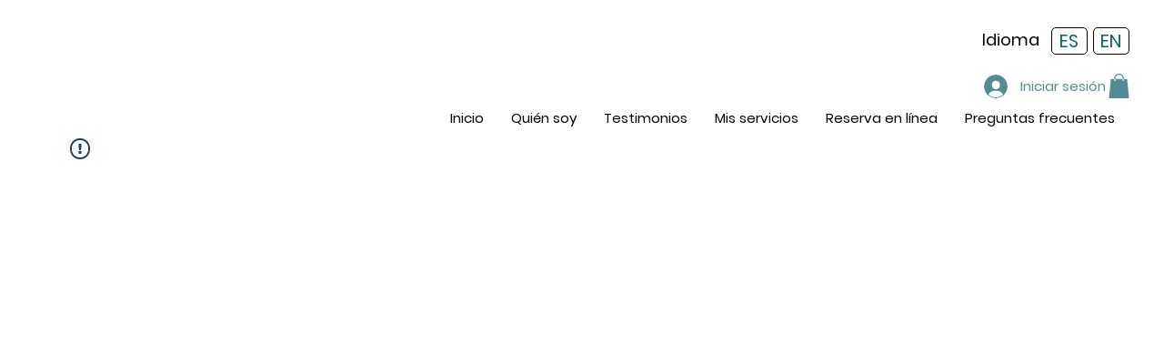

--- FILE ---
content_type: application/javascript
request_url: https://static.parastorage.com/services/challenges-web-ooi/1.2168.2916/PaymentPageViewerWidgetNoCss.bundle.min.js
body_size: 133440
content:
!function(e,t){"object"==typeof exports&&"object"==typeof module?module.exports=t(require("react"),require("react-dom"),require("lodash")):"function"==typeof define&&define.amd?define(["react","reactDOM","lodash"],t):"object"==typeof exports?exports.PaymentPageViewerWidgetNoCss=t(require("react"),require("react-dom"),require("lodash")):e.PaymentPageViewerWidgetNoCss=t(e.React,e.ReactDOM,e._)}("undefined"!=typeof self?self:this,(e,t,n)=>(()=>{var r={75870:(e,t,n)=>{"use strict";t.__esModule=!0;var r=n(60751);a(r);var o=a(n(97598)),i=a(n(43153));function a(e){return e&&e.__esModule?e:{default:e}}function s(e,t){if(!(e instanceof t))throw TypeError("Cannot call a class as a function")}function l(e,t){if(!e)throw ReferenceError("this hasn't been initialised - super() hasn't been called");return t&&("object"==typeof t||"function"==typeof t)?t:e}function u(e,t){if("function"!=typeof t&&null!==t)throw TypeError("Super expression must either be null or a function, not "+typeof t);e.prototype=Object.create(t&&t.prototype,{constructor:{value:e,enumerable:!1,writable:!0,configurable:!0}}),t&&(Object.setPrototypeOf?Object.setPrototypeOf(e,t):e.__proto__=t)}a(n(70345)),t.default=function(e,t){var n,a,c="__create-react-context-"+(0,i.default)()+"__",d=function(e){function n(){s(this,n);for(var t,r,o,i,a=arguments.length,u=Array(a),c=0;c<a;c++)u[c]=arguments[c];return t=r=l(this,e.call.apply(e,[this].concat(u))),r.emitter=(o=r.props.value,i=[],{on:function(e){i.push(e)},off:function(e){i=i.filter(function(t){return t!==e})},get:function(){return o},set:function(e,t){o=e,i.forEach(function(e){return e(o,t)})}}),l(r,t)}return u(n,e),n.prototype.getChildContext=function(){var e;return(e={})[c]=this.emitter,e},n.prototype.componentWillReceiveProps=function(e){if(this.props.value!==e.value){var n=this.props.value,r=e.value,o=void 0;(n===r?0!==n||1/n==1/r:n!=n&&r!=r)?o=0:0!=(o=("function"==typeof t?t(n,r):1073741823)|0)&&this.emitter.set(e.value,o)}},n.prototype.render=function(){return this.props.children},n}(r.Component);d.childContextTypes=((n={})[c]=o.default.object.isRequired,n);var p=function(t){function n(){var e,r;s(this,n);for(var o=arguments.length,i=Array(o),a=0;a<o;a++)i[a]=arguments[a];return e=r=l(this,t.call.apply(t,[this].concat(i))),r.state={value:r.getValue()},r.onUpdate=function(e,t){((0|r.observedBits)&t)!=0&&r.setState({value:r.getValue()})},l(r,e)}return u(n,t),n.prototype.componentWillReceiveProps=function(e){var t=e.observedBits;this.observedBits=null==t?1073741823:t},n.prototype.componentDidMount=function(){this.context[c]&&this.context[c].on(this.onUpdate);var e=this.props.observedBits;this.observedBits=null==e?1073741823:e},n.prototype.componentWillUnmount=function(){this.context[c]&&this.context[c].off(this.onUpdate)},n.prototype.getValue=function(){return this.context[c]?this.context[c].get():e},n.prototype.render=function(){var e;return(Array.isArray(e=this.props.children)?e[0]:e)(this.state.value)},n}(r.Component);return p.contextTypes=((a={})[c]=o.default.object,a),{Provider:d,Consumer:p}},e.exports=t.default},60774:(e,t,n)=>{"use strict";t.__esModule=!0;var r=i(n(60751)),o=i(n(75870));function i(e){return e&&e.__esModule?e:{default:e}}t.default=r.default.createContext||o.default,e.exports=t.default},16404:(e,t,n)=>{"use strict";n.r(t),n.d(t,{classes:()=>o,cssStates:()=>u,keyframes:()=>i,layers:()=>a,namespace:()=>r,st:()=>d,stVars:()=>s,style:()=>c,vars:()=>l});var r="oV9tESX",o={root:"sKhyXAk"},i={},a={},s={},l={},u=/*#__PURE__*/n.stc.bind(null,r),c=/*#__PURE__*/n.sts.bind(null,r),d=/*#__PURE__*/c},35380:(e,t,n)=>{"use strict";n.r(t),n.d(t,{classes:()=>o,cssStates:()=>u,keyframes:()=>i,layers:()=>a,namespace:()=>r,st:()=>d,stVars:()=>s,style:()=>c,vars:()=>l});var r="o_pS0hq",o={root:"sAfvjLu"},i={},a={},s={},l={},u=/*#__PURE__*/n.stc.bind(null,r),c=/*#__PURE__*/n.sts.bind(null,r),d=/*#__PURE__*/c},10490:(e,t,n)=>{"use strict";n.r(t),n.d(t,{classes:()=>o,cssStates:()=>u,keyframes:()=>i,layers:()=>a,namespace:()=>r,st:()=>d,stVars:()=>s,style:()=>c,vars:()=>l});var r="oFoky1q",o={root:"swp6nPG"},i={},a={},s={},l={},u=/*#__PURE__*/n.stc.bind(null,r),c=/*#__PURE__*/n.sts.bind(null,r),d=/*#__PURE__*/c},25879:(e,t,n)=>{"use strict";n.r(t),n.d(t,{classes:()=>o,cssStates:()=>u,keyframes:()=>i,layers:()=>a,namespace:()=>r,st:()=>d,stVars:()=>s,style:()=>c,vars:()=>l});var r="ooOsai9",o={root:"sl1prmc","focus-box":"sm7XoJv","focus-box-error":"s__2cSccT"},i={},a={},s={},l={},u=/*#__PURE__*/n.stc.bind(null,r),c=/*#__PURE__*/n.sts.bind(null,r),d=/*#__PURE__*/c},57280:(e,t,n)=>{"use strict";n.r(t),n.d(t,{classes:()=>o,cssStates:()=>u,keyframes:()=>i,layers:()=>a,namespace:()=>r,st:()=>d,stVars:()=>s,style:()=>c,vars:()=>l});var r="oYQ9oYX",o={root:"sD2AwEH",content:"s__59VTxx",prefix:"sK93Pky",suffix:"skNEvEe"},i={},a={},s={},l={},u=/*#__PURE__*/n.stc.bind(null,r),c=/*#__PURE__*/n.sts.bind(null,r),d=/*#__PURE__*/c},64782:(e,t,n)=>{"use strict";n.r(t),n.d(t,{classes:()=>o,cssStates:()=>u,keyframes:()=>i,layers:()=>a,namespace:()=>r,st:()=>d,stVars:()=>s,style:()=>c,vars:()=>l});var r="o__0FvfKb",o={root:"sgRvur0",nativeInput:"smQqvnB"},i={},a={},s={},l={},u=/*#__PURE__*/n.stc.bind(null,r),c=/*#__PURE__*/n.sts.bind(null,r),d=/*#__PURE__*/c},64294:(e,t,n)=>{"use strict";n.r(t),n.d(t,{classes:()=>o,cssStates:()=>u,keyframes:()=>i,layers:()=>a,namespace:()=>r,st:()=>d,stVars:()=>s,style:()=>c,vars:()=>l});var r="ogiNLFf",o={root:"sru6kcp",popoverAnimation:"s__9BslX4","popoverAnimation-enter":"s__2usmc0","popoverAnimation-enter-active":"skRpC7d","popoverAnimation-exit":"s_kJaPm","popoverAnimation-exit-active":"sFMRDk7",popoverContent:"shCLoqx",arrow:"sf3YleP",popover:"sLUWsO8",withArrow:"s__47VbLu",popoverElement:"sl5_t9P"},i={},a={},s={contentBackgroundColor:"white",contentBorderWidth:"1px",contentBorderStyle:"solid",contentBorderColor:"black",contentBorderRadius:"initial",contentPadding:"initial",contentArrowSize:"5px"},l={},u=/*#__PURE__*/n.stc.bind(null,r),c=/*#__PURE__*/n.sts.bind(null,r),d=/*#__PURE__*/c},49666:(e,t,n)=>{"use strict";n.r(t),n.d(t,{classes:()=>o,cssStates:()=>u,keyframes:()=>i,layers:()=>a,namespace:()=>r,st:()=>d,stVars:()=>s,style:()=>c,vars:()=>l});var r="oo0_GP8",o={root:"sgcwkXa"},i={},a={},s={},l={},u=/*#__PURE__*/n.stc.bind(null,r),c=/*#__PURE__*/n.sts.bind(null,r),d=/*#__PURE__*/c},58037:(e,t)=>{"use strict";Object.defineProperty(t,"__esModule",{value:!0}),t.CaptchaApplicationErrorCode=void 0,function(e){e.CaptchaRequired="CAPTCHA_REQUIRED",e.CaptchaAssessmentFailed="CAPTCHA_ASSESSMENT_FAILED"}(t.CaptchaApplicationErrorCode||(t.CaptchaApplicationErrorCode={}))},92752:(e,t)=>{"use strict";Object.defineProperty(t,"__esModule",{value:!0}),t.ValidationOrderErrorCode=void 0,function(e){e.Expired="ORDER_EXPIRED",e.AlreadyApproved="CHARGE_ALREADY_APPROVED"}(t.ValidationOrderErrorCode||(t.ValidationOrderErrorCode={}))},74230:(e,t,n)=>{"use strict";let r;Object.defineProperty(t,"__esModule",{value:!0}),t.getModuleRegistry=void 0;let o=n(57489),i=n(50988);class a{constructor(){this.cleanAll()}cleanAll(){this.registeredComponents={},this.registeredMethods=new Map,this.eventListeners={},this.modules={}}registerModule(e,t,n=[]){if(this.modules[e])throw Error(`A module with id "${e}" is already registered`);this.modules[e]=new t(...n)}getModule(e){return this.modules[e]}getAllModules(){return Object.keys(this.modules).map(e=>this.modules[e])}registerComponent(e,t){this.registeredComponents[e]=t}component(e){let t=this.registeredComponents[e];if(!t){this.notifyListeners("reactModuleContainer.error",new i.UnregisteredComponentUsedError(e));return}return t()}addListener(e,t){let n=`eventListener_${(0,o.generateGUID)()}`;return this.eventListeners[e]=this.eventListeners[e]||{},this.eventListeners[e][n]=t,{remove:()=>{this.eventListeners[e]&&delete this.eventListeners[e][n]}}}notifyListeners(e,...t){let n=this.eventListeners[e];n&&Object.values(n).forEach(n=>(function(e,t,n){try{t(...n)}catch(t){r.notifyListeners("reactModuleContainer.error",new i.ListenerCallbackError(e,t))}})(e,n,t))}registerMethod(e,t){this.registeredMethods.set(e,t)}invoke(e,...t){let n=this.registeredMethods.get(e);if(!n){this.notifyListeners("reactModuleContainer.error",new i.UnregisteredMethodInvokedError(e));return}return n()(...t)}}t.getModuleRegistry=()=>(r||("undefined"!=typeof window?(window.ModuleRegistry=window.ModuleRegistry||new a,r=window.ModuleRegistry):r=new a),r)},45877:(e,t,n)=>{"use strict";Object.defineProperty(t,"__esModule",{value:!0}),t.ReactLazyComponent=void 0;let r=n(55823).__importStar(n(60751)),o=n(74230),i=n(50988),a=n(74373);class s extends r.Component{constructor(e,t){super(e,t),this.manifest=t,this.state={component:null},this.manifest=t}componentWillMount(){(0,o.getModuleRegistry)().notifyListeners("reactModuleContainer.componentStartLoading",this.manifest.component);let e=this.manifest.prepare?()=>this.manifest.prepare():()=>void 0,t=(0,a.filesAppender)(this.manifest.files,this.manifest.crossorigin).then(e),n=this.manifest.resolve?this.manifest.resolve():Promise.resolve({});this.resourceLoader=Promise.all([n,t]).then(([e])=>{this.resolvedData=e,(0,o.getModuleRegistry)().notifyListeners("reactModuleContainer.componentReady",this.manifest.component)}).catch(e=>{(0,o.getModuleRegistry)().notifyListeners("reactModuleContainer.error",new i.LazyComponentLoadingError(this.manifest.component,e))})}componentDidMount(){this.resourceLoader.then(()=>{let e=(0,o.getModuleRegistry)().component(this.manifest.component);this.setState({component:e})})}componentWillUnmount(){!1!==this.manifest.unloadStylesOnDestroy&&(0,a.unloadStyles)(document,this.manifest.files),(0,o.getModuleRegistry)().notifyListeners("reactModuleContainer.componentWillUnmount",this.manifest.component)}render(){let e=this.state.component;return e?r.createElement(e,Object.assign({},this.props,this.resolvedData)):null}}t.ReactLazyComponent=s},50988:(e,t)=>{"use strict";Object.defineProperty(t,"__esModule",{value:!0}),t.FileAppenderLoadError=t.LazyComponentLoadingError=t.ListenerCallbackError=t.UnregisteredComponentUsedError=t.UnregisteredMethodInvokedError=t.ReactModuleContainerError=void 0;class n extends Error{constructor(e){super(e),this.name=this.constructor.name,"function"==typeof Error.captureStackTrace?Error.captureStackTrace(this,this.constructor):this.stack=Error(e).stack}}t.ReactModuleContainerError=n,t.UnregisteredMethodInvokedError=class extends n{constructor(e){super(`ModuleRegistry.invoke ${e} used but not yet registered`),this.name="UnregisteredMethodInvokedError"}},t.UnregisteredComponentUsedError=class extends n{constructor(e){super(`ModuleRegistry.component ${e} used but not yet registered`),this.name="UnregisteredComponentUsedError"}},t.ListenerCallbackError=class extends n{constructor(e,t){super(`Error in listener callback of module registry method: ${e}`),this.name="ListenerCallbackError",this.stack+=t.stack,this.originalError=t}},t.LazyComponentLoadingError=class extends n{constructor(e,t){super(`Error loading moduleRegistry lazy component ${e}`),this.name="LazyComponentLoadingError",this.stack+=t.stack,this.originalError=t}},t.FileAppenderLoadError=class extends n{constructor(e){super(`FilesAppender failed to load file ${e}`),this.name="FileAppenderLoadError"}}},72217:(e,t,n)=>{"use strict";Object.defineProperty(t,"__esModule",{value:!0}),t.mbMinified=void 0;let r=n(55869);t.mbMinified=e=>e||(0,r.hasDebugParam)()?"":".min"},74373:(e,t,n)=>{"use strict";Object.defineProperty(t,"__esModule",{value:!0}),t.unloadStyles=t.filesAppender=t.tagAppender=t.createScriptElement=t.createLinkElement=void 0;let r=n(74230),o=n(50988);function i(e){return e.replace(/^.*:\/\//,"//")}function a(e){let t=document.createElement("link");return t.setAttribute("rel","stylesheet"),t.setAttribute("type","text/css"),t.setAttribute("href",e),t}function s(e,t){let n=document.createElement("script");return n.setAttribute("type","text/javascript"),n.setAttribute("src",e),t&&n.setAttribute("crossorigin","anonymous"),n}function l(e,t,n){let l=document.styleSheets;return new Promise((u,c)=>{if(window.requirejs&&"js"===t){window.requirejs([e],u,c);return}let d="css"===t?a(e):s(e,n),p=!1;if(document.getElementsByTagName("head")[0].appendChild(d),d.onerror=function(){d.onerror=d.onload=d.onreadystatechange=null,(0,r.getModuleRegistry)().notifyListeners("reactModuleContainer.error",new o.FileAppenderLoadError(e)),c(Error(`Could not load URL ${e}`))},d.onload=d.onreadystatechange=function(){p||this.readyState&&"loaded"!==this.readyState&&"complete"!==this.readyState||(p=!0,d.onerror=d.onload=d.onreadystatechange=null,u())},"css"===t&&navigator.userAgent.match(" Safari/")&&!navigator.userAgent.match(" Chrom")&&navigator.userAgent.match(" Version/5.")){let t=20,n=setInterval(()=>{for(let t=0;t<l.length;t++)if(i(`${l[t].href}`)===i(e)){clearInterval(n),d.onload();return}0==--t&&(clearInterval(n),d.onerror())},50)}})}function u(e,t){return l(e,e.split(".").pop(),t)}function c(e,t=!1){return t?Promise.resolve():Promise.reject(e)}function d(e,t){if("object"==typeof e){let{optional:n,url:r}=e;return u(r,t).catch(e=>c(e,n))}return u(e,t).catch(e=>c(e))}t.createLinkElement=a,t.createScriptElement=s,t.tagAppender=l,t.filesAppender=function(e,t){return Promise.all(e.map(e=>Array.isArray(e)?e.reduce((e,n)=>e.then(()=>d(n,t)),Promise.resolve()):d(e,t)))};let p=e=>[...e.querySelectorAll("link")].filter(e=>"stylesheet"===e.rel&&e.href).reduceRight((e,t)=>Object.assign(Object.assign({},e),{[i(t.href)]:t}),{}),f=e=>"object"==typeof e?e.url:e,h=e=>[].concat(...e).map(f).filter(e=>e.endsWith(".css")).map(i);t.unloadStyles=function(e,t){let n=p(e);h(t).forEach(e=>{let t=n[e];t&&t.parentNode.removeChild(t)})}},90246:(e,t,n)=>{"use strict";Object.defineProperty(t,"__esModule",{value:!0}),t.isValidationError=t.getAppErrorCode=t.isCaptchaError=t.isAppError=void 0;let r=n(58037),o=n(92752);t.isAppError=e=>{let n=(0,t.getAppErrorCode)(e);return!!n&&[...Object.values(o.ValidationOrderErrorCode),...Object.values(r.CaptchaApplicationErrorCode)].includes(n)},t.isCaptchaError=e=>(0,t.isAppError)(e)&&Object.values(r.CaptchaApplicationErrorCode).includes((0,t.getAppErrorCode)(e)),t.getAppErrorCode=e=>{var t,n,r,o,i;return null!==(i=null===(o=null===(r=null===(n=null===(t=null==e?void 0:e.response)||void 0===t?void 0:t.data)||void 0===n?void 0:n.details)||void 0===r?void 0:r.applicationError)||void 0===o?void 0:o.code)&&void 0!==i?i:null},t.isValidationError=e=>{var t,n,r;return!!(null===(r=null===(n=null===(t=null==e?void 0:e.response)||void 0===t?void 0:t.data)||void 0===n?void 0:n.details)||void 0===r?void 0:r.validationError)}},57489:(e,t)=>{"use strict";Object.defineProperty(t,"__esModule",{value:!0}),t.generateGUID=void 0,t.generateGUID=()=>"xxxxxxxx-xxxx-4xxx-yxxx-xxxxxxxxxxxx".replace(/[xy]/g,function(e){let t=16*Math.random()|0;return("x"===e?t:3&t|8).toString(16)})},2976:(e,t)=>{"use strict";Object.defineProperty(t,"__esModule",{value:!0}),t.validateGUID=void 0;let n=/^[0-9a-f]{8}-[0-9a-f]{4}-[1-5][0-9a-f]{3}-[89ab][0-9a-f]{3}-[0-9a-f]{12}$/i;t.validateGUID=e=>"string"==typeof e&&n.test(e)},55869:(e,t,n)=>{"use strict";Object.defineProperty(t,"__esModule",{value:!0}),t.getVersionOverrideFromQueryParams=t.hasDebugParam=void 0;let r=n(5084),o=()=>{var e;return"undefined"!=typeof URLSearchParams?new URLSearchParams(null===(e=null===r.win||void 0===r.win?void 0:r.win.location)||void 0===e?void 0:e.search):null};t.hasDebugParam=()=>{var e;return!!(null===(e=o())||void 0===e?void 0:e.has("debug"))},t.getVersionOverrideFromQueryParams=e=>{var t;return null===(t=o())||void 0===t?void 0:t.get(`${e}-override`)}},5084:(e,t)=>{"use strict";Object.defineProperty(t,"__esModule",{value:!0}),t.win=void 0,t.win="undefined"!=typeof window?window:void 0},47142:(e,t,n)=>{"use strict";Object.defineProperty(t,"__esModule",{value:!0}),t.BaseService=void 0;let r=n(56643);t.BaseService=class{constructor(e={}){this.headers={};let{baseURL:t,appInstance:n,additionalHeaders:o,enableRetry:i=!0,revalidateAppInstance:a}=e;this.enableRetry=i,this.httpService=new r.HttpService({baseURL:t,appInstance:n,additionalHeaders:o,revalidateAppInstance:a})}setAppInstance(e){return this.httpService.setAppInstance(e)}setRevalidateAppInstance(e){return this.httpService.setRevalidateAppInstance(e)}setBaseURL(e){this.httpService.setBaseURL(e)}setHeaders(e){this.headers=e}request(e){return this.httpService.request(Object.assign(Object.assign({},e),{retryConfig:Object.assign(Object.assign({},e.retryConfig),!this.enableRetry&&{shouldRetry:()=>!1}),headers:this.headers}))}}},40419:(e,t,n)=>{"use strict";Object.defineProperty(t,"__esModule",{value:!0}),t.WidgetService=void 0;let r=n(59441),o=n(47142);class i extends o.BaseService{fetchWidgetSettings(e){return this.request({url:(0,r.widgetSettingsApiUrl)({msid:null==e?void 0:e.msid}),method:"get"})}}t.WidgetService=i},56643:(e,t,n)=>{"use strict";Object.defineProperty(t,"__esModule",{value:!0}),t.HttpService=void 0;let r=n(55823),o=n(32608),i=n(196),a=e=>e.data;t.HttpService=class{constructor(e){this.revalidateAndRetry=e=>r.__awaiter(this,void 0,void 0,function*(){let t=this.appInstance;this.appInstance=null;let n=e.config.retryConfig;if(n&&n.revalidateAttempt>=n.maxRevalidate)return console.warn("Max retries with revalidation reached"),Promise.reject(e);if(!this.revalidateAppInstance)return console.warn('"revalidateAppInstance" wasn\'t provided'),Promise.reject(e);try{this.appInstance=yield this.revalidateAppInstance()}catch(e){console.warn("Error while revalidating session:",e)}if(this.appInstance&&this.appInstance!==t){n&&n.revalidateAttempt++;let t=e.config.headers||{},{authorization:o}=t,i=r.__rest(t,["authorization"]);return this.httpClient.request(Object.assign(Object.assign({},e.config),{headers:i}))}return Promise.reject(e)}),this.retry=e=>r.__awaiter(this,void 0,void 0,function*(){let{retryConfig:t}=e.config;if(t.retryAttempt>=t.maxRetry)return console.warn("Max retries reached"),Promise.reject(e);let n=(0,i.isNetworkError)(e);return yield(0,i.backoffDelay)(e.config,n),t.retryAttempt++,this.httpClient.request(e.config)}),this.onError=e=>r.__awaiter(this,void 0,void 0,function*(){var t;return o.HttpClient.isCancel(e)?Promise.reject(e):(0,i.shouldRevalidateInstance)(e)?this.revalidateAndRetry(e):((null===(t=e.config.retryConfig)||void 0===t?void 0:t.shouldRetry)||i.shouldRetryRequest)(e)?this.retry(e):Promise.reject(e)});let{baseURL:t="",appInstance:n,revalidateAppInstance:a,additionalHeaders:s}=e||{};this.httpClient=new o.HttpClient({getAppToken:()=>this.appInstance}),this.httpClient.client.interceptors.response.use(null,this.onError),this.baseURL=t,this.appInstance=n,this.additionalHeaders=s,this.revalidateAppInstance=a}setBaseURL(e){this.baseURL=e}setAppInstance(e){this.appInstance=e}setRevalidateAppInstance(e){this.revalidateAppInstance=e}request(e){return this.httpClient.request(Object.assign(Object.assign({baseURL:this.baseURL},e),{headers:Object.assign(Object.assign({},this.additionalHeaders||{}),e.headers||{}),withCredentials:""!==this.baseURL,retryConfig:Object.assign(Object.assign({},i.RETRY_CONFIG_DEFAULT),e.retryConfig||{})})).then(a)}}},196:(e,t,n)=>{"use strict";Object.defineProperty(t,"__esModule",{value:!0}),t.shouldRetryRequest=t.shouldRevalidateInstance=t.backoffDelay=t.isRetryableError=t.isNetworkError=t.isIdempotentMethod=t.RETRY_CONFIG_DEFAULT=void 0;let r=n(90246),o=[401,403],i=[[429,429],[500,599]],a=["get","head","options","put","delete"],s=["ECONNABORTED","ETIMEDOUT","ECONNRESET","EADDRINUSE","ESOCKETTIMEDOUT","ECONNREFUSED","EPIPE","EHOSTUNREACH","EAI_AGAIN"];t.RETRY_CONFIG_DEFAULT={maxRetry:2,maxRevalidate:1,retryAttempt:0,revalidateAttempt:0,delay:100},t.isIdempotentMethod=e=>e&&a.includes(e),t.isNetworkError=e=>!e.response&&("Network Error"===e.message||!!e.code&&s.includes(e.code)),t.isRetryableError=e=>{var n;if((0,t.isNetworkError)(e))return!0;let r=null===(n=e.response)||void 0===n?void 0:n.status;return!!r&&i.some(([e,t])=>r>=e&&r<=t)},t.backoffDelay=(e,t=!1)=>{let n=e.retryConfig.delay;return t&&(n=(Math.pow(2,e.retryConfig.retryAttempt)-1)/2*1e3),n+=.2*n*Math.random(),new Promise(e=>{setTimeout(e,n)})},t.shouldRevalidateInstance=e=>!!(null==e?void 0:e.response)&&"number"==typeof e.response.status&&o.includes(e.response.status)&&!(0,r.isCaptchaError)(e),t.shouldRetryRequest=e=>(0,t.isIdempotentMethod)(e.config.method)&&(0,t.isRetryableError)(e)},59441:(e,t,n)=>{"use strict";Object.defineProperty(t,"__esModule",{value:!0}),t.fetchMultilingualLanguagesUrl=t.fetchAddressV2Url=t.fetchLanguagesMetadataApiUrl=t.fetchStatesMetadataApiUrl=t.fetchCountriesMetadataApiUrl=t.payPalContactPaymentDetailsUrl=t.updatePayPalOrderUrl=t.createPayPalOrderUrl=t.googlePayStartPaymentUrl=t.applePayValidateMerchantUrl=t.expressPaymentMethodsUrl=t.paymentMethodsBannerSettingsApiUrl=t.expressCheckoutWidgetSettingsApiUrl=t.widgetSettingsApiUrl=t.paymentMethodsBuyNowPayLaterApiUrl=t.paymentMethodsOrderApiUrl=t.paymentMethodsAccountApiUrl=t.paymentMethodsApiUrl=t.paymentMethodOrderApiUrl=t.paymentMethodAccountApiUrl=t.accountUrl=t.chargeUrl=t.orderChargesUrl=t.chargesUrl=t.createContactAndUpdateOrderUrl=t.buyerInfoUrl=t.ordersUrl=t.subscriptionUrl=t.mandatoryFieldsProviderUrl=t.mandatoryFieldsUrl=t.resolveCountryUrl=t.orderUrl=t.agreementIdByOrderIdUrl=t.orderSetupUrl=t.tokenForSavedCard=t.tokenizeCardUrl=t.creditCardUrl=t.creditCardsUrl=t.publicCreditCardPrimaryUrl=t.publicCreditCardUrl=t.publicCreditCardsUrl=t.paymentDetailsUrl=t.pciOrigin=t.oldPciOrigin=void 0;let r=n(2976),o="/_api/payment-services-web/v2",i="/_api/payment-services-web/payments/v2",a="/_api/cashier-metadata/v2",s="/_api/payment-gateway-web",l="/_serverless/payments-checkout-server";t.oldPciOrigin="https://cashier.wix.com",t.pciOrigin="https://cashier-pci.wixapps.net",t.paymentDetailsUrl=()=>`${i}/payment-details`,t.publicCreditCardsUrl=()=>`${o}/credit-cards`,t.publicCreditCardUrl=e=>`${o}/credit-cards/${e}`,t.publicCreditCardPrimaryUrl=e=>`${o}/credit-cards/${e}/primary`,t.creditCardsUrl=()=>`${s}/v2/credit-cards`,t.creditCardUrl=e=>`${s}/v2/credit-cards/${e}`,t.tokenizeCardUrl=()=>`${s}/tokenize/v2/tokens`,t.tokenForSavedCard=e=>`${s}/v2/credit-cards/${e}/tokens`,t.orderSetupUrl=()=>`${i}/orders/setup`,t.agreementIdByOrderIdUrl=e=>`${i}/orders/${e}/agreement`,t.orderUrl=e=>`${i}/orders/${e}`,t.resolveCountryUrl=()=>"/_api/payment-services-web/buyer/country",t.mandatoryFieldsUrl=e=>`${i}/orders/${e}/mandatory-fields`,t.mandatoryFieldsProviderUrl=()=>`${i}/mandatory-fields`,t.subscriptionUrl=e=>`${i}/orders/${e}/subscription`,t.ordersUrl=()=>`${i}/orders`,t.buyerInfoUrl=e=>`${i}/orders/${e}/buyer-info`,t.createContactAndUpdateOrderUrl=()=>"/_api/payment-notifier-web/pay-app/v1/buyer-info",t.chargesUrl=e=>`${i}/accounts/${e}/charges`,t.orderChargesUrl=e=>`${i}/orders/${e}/charges`,t.chargeUrl=e=>`${i}/charges/${e}`,t.accountUrl=e=>`${l}/account/${e}`,t.paymentMethodAccountApiUrl=(e,t)=>`${i}/accounts/${e}/payment-methods/${t}`,t.paymentMethodOrderApiUrl=(e,t)=>`${i}/orders/${e}/payment-methods/${t}`,t.paymentMethodsApiUrl=()=>`${i}/payment-methods`,t.paymentMethodsAccountApiUrl=e=>`${i}/accounts/${e}/payment-methods`,t.paymentMethodsOrderApiUrl=e=>`${i}/orders/${e}/payment-methods`,t.paymentMethodsBuyNowPayLaterApiUrl=e=>`${i}/accounts/${e}/bnpl/payment-methods`,t.widgetSettingsApiUrl=e=>`${l}/widget-settings`+((0,r.validateGUID)(null==e?void 0:e.msid)?`?msid=${e.msid}`:""),t.expressCheckoutWidgetSettingsApiUrl=()=>`${l}/express-checkout-widget-settings`,t.paymentMethodsBannerSettingsApiUrl=()=>`${l}/payment-methods-banner-settings`,t.expressPaymentMethodsUrl=e=>`${i}/accounts/${e}/express-payment-methods`,t.applePayValidateMerchantUrl=e=>`${i}/accounts/${e}/apple-pay-validate-merchant`,t.googlePayStartPaymentUrl=()=>`${i}/accounts/google-pay-start-payment`,t.createPayPalOrderUrl=e=>`${i}/accounts/${e}/paypal-checkout`,t.updatePayPalOrderUrl=(e,t)=>`${i}/accounts/${e}/paypal-checkout/${t}`,t.payPalContactPaymentDetailsUrl=(e,t)=>`${i}/accounts/${e}/paypal-checkout/${t}/payment-details`,t.fetchCountriesMetadataApiUrl=()=>`${a}/locales/countries`,t.fetchStatesMetadataApiUrl=()=>`${a}/locales/states`,t.fetchLanguagesMetadataApiUrl=()=>`${a}/locales/languages`,t.fetchAddressV2Url=()=>`${a}/address`,t.fetchMultilingualLanguagesUrl=()=>`${l}/multilingual-languages`},65749:(e,t)=>{"use strict";Object.defineProperty(t,"__esModule",{value:!0}),t.MAX_NGINX_URL_LENGTH=t.ORIGINAL_PROTOCOL_HEADER=t.ORIGINAL_HOST_HEADER=t.ORIGINAL_URL_HEADER=t.SSR_PROTOCOL=t.SSR_HOST=t.NO_SCENARIO_FOUND=void 0,t.NO_SCENARIO_FOUND="NO_SCENARIO_FOUND",t.SSR_HOST="www.wix.com",t.SSR_PROTOCOL="http",t.ORIGINAL_URL_HEADER="x-wix-metro-original-url",t.ORIGINAL_HOST_HEADER="x-wix-metro-original-host",t.ORIGINAL_PROTOCOL_HEADER="x-wix-metro-original-protocol",t.MAX_NGINX_URL_LENGTH=2e3},55684:(e,t,n)=>{"use strict";var r=n(23184);Object.defineProperty(t,"__esModule",{value:!0}),t.isProduction=t.isNode=t.isWebWorker=t.isBrowser=void 0,t.isBrowser=function(){return"undefined"!=typeof window},t.isWebWorker=function(){var e;return"object"==typeof self&&(null===(e=null==self?void 0:self.constructor)||void 0===e?void 0:e.name)==="DedicatedWorkerGlobalScope"},t.isNode=function(){var e;return void 0!==r&&(null===(e=null==r?void 0:r.versions)||void 0===e?void 0:e.node)!=null},t.isProduction=function(){return!0}},82898:(e,t,n)=>{"use strict";Object.defineProperty(t,"__esModule",{value:!0}),t.createHttpError=t.HttpError=t.axiosErrorFields=void 0;let r=n(53090);t.axiosErrorFields=["code","config","request","response","toJSON","__CANCEL__"];class o extends Error{constructor(e){var n;super(e.message),this.isWixHttpError=!0,Object.setPrototypeOf(this,o.prototype),t.axiosErrorFields.forEach(t=>{this[t]=e[t]}),(null===(n=this.response)||void 0===n?void 0:n.headers)&&(this.response.requestId=(0,r.requestIdOrEmptyString)(this.response))}get requestId(){return(0,r.requestIdOrEmptyString)(this.response)}}t.HttpError=o,t.createHttpError=function(...e){return new o(...e)}},53090:(e,t,n)=>{"use strict";Object.defineProperty(t,"__esModule",{value:!0}),t.isWixDomain=t.composeHeaders=t.requestIdOrEmptyString=void 0;let r=n(55823),o=n(98963),i=n(47417),a=r.__importDefault(n(82702));function s(e){if(!(0,i.isAbsoluteUrl)(e))return!0;let t=`.${(0,i.extractHost)(e)}`;return!!a.default.find(e=>t.endsWith(`.${e}`))}t.requestIdOrEmptyString=function(e){var t;return(null===(t=null==e?void 0:e.headers)||void 0===t?void 0:t["x-wix-request-id"])||""},t.composeHeaders=({url:e,disableWixHeaders:t,includeWixHeaders:n,wixHeadersOpts:r})=>n||!t&&s(e)?(0,o.createHeaders)(r):{},t.isWixDomain=s},89124:(e,t,n)=>{"use strict";Object.defineProperty(t,"__esModule",{value:!0}),t.createHttpClient=t.HttpClient=void 0;let r=n(55823),o=r.__importDefault(n(35395)),i=r.__importDefault(n(30674)),a=n(65749),s=n(55684),l=n(82898),u=n(53090),c=n(63998),d=n(47417);class p{constructor(e={}){this.opts=e,this.opts=function(e){let t=e.adapter;return!t&&(t=i.default,(0,s.isNode)()&&(t=require("axios/lib/adapters/http"))),Object.assign({adapter:t,isSSR:!1},e)}(this.opts),this.client=o.default.create(this.opts),this.flags={sanitizerPocEnabled:function(){var e;try{return(0,s.isBrowser)()&&"true"===new URLSearchParams((null===(e=null==window?void 0:window.location)||void 0===e?void 0:e.hash)||"").get("sanitizerPOC")}catch(e){return!1}}()}}static isHttpError(e){return!!(null==e?void 0:e.isWixHttpError)}setErrorHandler(e){this.opts.errorHandler=e}async request(e,t){var n,r;let o=(0,d.resolveHost)(this.opts),i={protocol:(0,d.resolveProtocol)(this.opts),host:o},s="function"==typeof e?e({isSSR:this.opts.isSSR,host:o}):e,l=(null==t?void 0:t.signedInstance)||await (null===(r=(n=this.opts).getAppToken)||void 0===r?void 0:r.call(n))||"",u=this.getHeaders(s,l,i),p=(0,c.buildOptions)({requestOptions:s,urlObject:i,headers:u,globalConfig:(0,d.getGlobalConfig)()});this.opts.isSSR&&(p.baseURL=this.opts.baseURL?this.opts.baseURL:`${a.SSR_PROTOCOL}://${a.SSR_HOST}`);try{let e=await this.client.request(p).catch(e=>this.maybeFallbackRequest(e,s,i,l));return this.transformResponse(e,s)}catch(e){this.handleRequestError(e,p)}}async get(e,t){let n=Object.assign(Object.assign({},t),{url:e,method:"GET"});return this.request(n)}async delete(e,t){let n=Object.assign(Object.assign({},t),{url:e,method:"DELETE"});return this.request(n)}async head(e,t){let n=Object.assign(Object.assign({},t),{url:e,method:"HEAD"});return this.request(n)}async options(e,t){let n=Object.assign(Object.assign({},t),{url:e,method:"OPTIONS"});return this.request(n)}async post(e,t,n){let r=Object.assign(Object.assign({},n),{url:e,data:t,method:"POST"});return this.request(r)}async put(e,t,n){let r=Object.assign(Object.assign({},n),{url:e,data:t,method:"PUT"});return this.request(r)}async patch(e,t,n){let r=Object.assign(Object.assign({},n),{url:e,data:t,method:"PATCH"});return this.request(r)}get CancelToken(){return o.default.CancelToken}get isCancel(){return o.default.isCancel}getHeaders(e,t,n){if("function"==typeof this.opts.createHeaders)return this.getCustomHeaders(e,t,n);let r={signedInstance:t,artifactId:this.opts.artifactId,csrf:!1,multilingualOptions:this.opts.multilingualOptions};return(0,c.buildAllHeaders)(e,r,(0,d.getGlobalConfig)(),n)}getCustomHeaders(e,t,n){let{url:r,headers:o}=e,i=t&&(0,u.isWixDomain)(r)?{authorization:t}:{},a=this.opts.createHeaders();return Object.assign(Object.assign(Object.assign(Object.assign({},(0,c.getUrlHeaders)((0,d.getGlobalConfig)(),e,n)),a),i),o)}handleRequestError(e,t){let n=(0,l.createHttpError)(e);throw(0,d.silent)(()=>{var e;return null===(e=t.onError)||void 0===e?void 0:e.call(t,n)}),(0,d.silent)(()=>{var e;return null===(e=this.opts.errorHandler)||void 0===e?void 0:e.handleError(n,{requestOptions:t})}),n}maybeFallbackRequest(e,t,n,r){var o,i,s;if((0,d.isHttpMockServerEnabled)()&&(0,d.shouldAllowUnmocked)()&&(null===(o=e.response)||void 0===o?void 0:o.status)===404&&(null===(s=null===(i=e.response)||void 0===i?void 0:i.data)||void 0===s?void 0:s.msg)===a.NO_SCENARIO_FOUND){let e=this.getHeaders(t,r,n),o=(0,c.buildOptions)({requestOptions:t,urlObject:n,headers:e});return this.client.request(o)}throw e}transformResponse(e,t){let n=(0,u.requestIdOrEmptyString)(e),r=function(e,t,n){let r=function(e,t){try{if(t.sanitizerPocEnabled){let t=performance.now(),n=new Sanitizer;if(e.headers["content-type"].includes("application/json")){console.log("[+] JSON Response detected, sanitizing data");let r=function(e){try{return Object.keys(e).forEach(t=>{"string"==typeof e[t]?e[t]=n.sanitizeFor("span",e[t]).innerHTML:"object"==typeof e[t]&&(e[t]=r(e[t]))}),e}catch(e){console.log(e)}},o=performance.now();return console.log(`Time taken: ${o-t} milliseconds.`),r(e.data)}}}catch(e){console.log("[+] Sanitizer API not supported: %o",e)}return e.data}(e,n);if(t._pickResponseBody&&(r=(0,d.extractProp)(e.data,t._pickResponseBody)),t._logs){let n=(0,d.extractProp)(e.data,t._logs);(null==n?void 0:n.length)&&n.map(e=>console.log(...e))}return r}(e,t,this.flags);return Object.assign(Object.assign({},e),{data:r,requestId:n})}}t.HttpClient=p,p.CancelToken=o.default.CancelToken,p.isCancel=o.default.isCancel,t.createHttpClient=function(...e){return new p(...e)}},32608:(e,t,n)=>{"use strict";Object.defineProperty(t,"__esModule",{value:!0}),t.HttpClient=t.createHttpClient=t.HttpError=t.createHttpError=t.ORIGINAL_URL_HEADER=t.ORIGINAL_PROTOCOL_HEADER=t.ORIGINAL_HOST_HEADER=void 0;let r=n(55823);var o=n(65749);Object.defineProperty(t,"ORIGINAL_HOST_HEADER",{enumerable:!0,get:function(){return o.ORIGINAL_HOST_HEADER}}),Object.defineProperty(t,"ORIGINAL_PROTOCOL_HEADER",{enumerable:!0,get:function(){return o.ORIGINAL_PROTOCOL_HEADER}}),Object.defineProperty(t,"ORIGINAL_URL_HEADER",{enumerable:!0,get:function(){return o.ORIGINAL_URL_HEADER}});var i=n(82898);Object.defineProperty(t,"createHttpError",{enumerable:!0,get:function(){return i.createHttpError}}),Object.defineProperty(t,"HttpError",{enumerable:!0,get:function(){return i.HttpError}});var a=n(89124);Object.defineProperty(t,"createHttpClient",{enumerable:!0,get:function(){return a.createHttpClient}}),Object.defineProperty(t,"HttpClient",{enumerable:!0,get:function(){return a.HttpClient}}),r.__exportStar(n(37829),t)},63998:(e,t,n)=>{"use strict";Object.defineProperty(t,"__esModule",{value:!0}),t.getUrlHeaders=t.buildAllHeaders=t.buildOptions=void 0;let r=n(65749),o=n(53090),i=n(47417);function a(e){if("GET"!==e.method)return!1;let{url:t,params:n}=e;return`${t}${n}`.length<r.MAX_NGINX_URL_LENGTH}t.buildOptions=({requestOptions:e,urlObject:t,headers:n,globalConfig:r={httpMockServer:{enabled:!1}}})=>{let{url:o,method:s,params:l,fallback:u}=e;if(l){if("object"!=typeof l)throw Error("Search params must be an object");if((null==u?void 0:u.length)&&"GET"===s&&!a(e)){let t=function(e){for(let t of e)if("GET"!==t.method||a(t))return t}(u);t&&(e=Object.assign(Object.assign({},e),t),"POST"===t.method&&(e.params=void 0))}}let c=function(e,t){if(t.httpMockServer.enabled){let n=new URL(t.httpMockServer.mockServerUrl);return{url:(0,i.changeHost)(e,n.host)}}return{}}(o,r);return Object.assign(Object.assign(Object.assign({},e),c),{headers:n})},t.buildAllHeaders=(e,n,r={httpMockServer:{enabled:!1}},i)=>{let{url:a,disableWixHeaders:s,headers:l,includeWixHeaders:u}=e,c=(0,o.composeHeaders)({url:a,disableWixHeaders:s,includeWixHeaders:u,wixHeadersOpts:n}),d=(0,t.getUrlHeaders)(r,e,i);return Object.assign(Object.assign(Object.assign({},c),function(e){return Object.keys(e=e||{}).reduce((t,n)=>Object.assign(Object.assign({},t),{[n.toLowerCase()]:e[n]}),{})}(l)),d)},t.getUrlHeaders=(e,t,n)=>{let{url:o,params:a}=t,{host:s,protocol:l}=n;return e.httpMockServer.enabled?{[r.ORIGINAL_URL_HEADER]:function(e,t){let{pathname:n,searchParams:r}=new URL(e,"http://unused.com");if(t=t||r){let e=(0,i.toSearchQueryParams)(t)||t.toString(),r=e?`?${e}`:"";return`${n}${r}`}return n}(o,a),[r.ORIGINAL_HOST_HEADER]:(0,i.isAbsoluteUrl)(o)?(0,i.extractHost)(o):s,[r.ORIGINAL_PROTOCOL_HEADER]:(0,i.isAbsoluteUrl)(o)?(0,i.extractProtocol)(o):l}:{}}},37829:(e,t)=>{"use strict";Object.defineProperty(t,"__esModule",{value:!0})},47417:(e,t,n)=>{"use strict";var r=n(23184);Object.defineProperty(t,"__esModule",{value:!0}),t.toSearchQueryParams=t.shouldAllowUnmocked=t.isHttpMockServerEnabled=t.getGlobalConfig=t.changeHost=t.extractHost=t.extractProtocol=t.resolveProtocol=t.resolveHost=t.extractProp=t.silent=t.isAbsoluteUrl=void 0;let o=n(65749),i=n(55684);async function a(e){try{await e()}catch(e){}}function s(e){try{return new URL(e).protocol}catch(t){return u(e).protocol}}function l(e){let t;try{t=new URL(e)}catch(n){t=new URL(`http:${e}`)}try{return t.host}catch(t){return u(e).host}}function u(e){let t=RegExp("^(.*:)//([A-Za-z0-9-.]+)(:[0-9]+)?(.*)$");try{let n=t.exec(e);return{protocol:n[1],host:n[2]}}catch(e){return{protocol:"http:",host:""}}}function c(){let e;if((0,i.isNode)()&&r.env.HTTP_CLIENT_GLOBAL_CONFIG)try{e=JSON.parse(r.env.HTTP_CLIENT_GLOBAL_CONFIG)}catch(e){}return e||((0,i.isBrowser)()?e=window._httpClientGlobalConfig:(0,i.isWebWorker)()),e||{httpMockServer:{enabled:!1}}}t.isAbsoluteUrl=function(e){if("string"!=typeof e)throw TypeError(`Expected a \`string\`, got \`${typeof e}\``);return/(^https?:)|(^\/\/)/.test(e)},t.silent=a,t.extractProp=function(e,t){return t.split(".").filter(e=>e).reduce((e,t)=>e[t],e)},t.resolveHost=function(e){return e.baseURL?l(e.baseURL):e.isSSR?o.SSR_HOST:"undefined"!=typeof self&&self.location?self.location.host:""},t.resolveProtocol=function(e){return e.baseURL?s(e.baseURL):e.isSSR?o.SSR_PROTOCOL:"undefined"!=typeof self&&self.location?self.location.protocol:""},t.extractProtocol=s,t.extractHost=l,t.changeHost=function(e,t){let n;try{(n=new URL(e)).host=t,n.protocol="http"}catch(r){(n=new URL(`http://${t}`)).pathname=e}return n.toString()},t.getGlobalConfig=c,t.isHttpMockServerEnabled=function(){return c().httpMockServer.enabled},t.shouldAllowUnmocked=function(){return c().httpMockServer.allowUnmocked},t.toSearchQueryParams=function(e){return Object.entries(e).map(([e,t])=>`${e}=${encodeURIComponent(t)}`).flat().join("&")}},98963:(e,t,n)=>{"use strict";function r(){return"object"==typeof self?self:n.g}n.r(t),n.d(t,{createHeaders:()=>p});var o=n(23184);function i(){return void 0!==o&&o.versions?.node!=null}let a=["consentPolicy","consentPolicyHeader"],s={bsi:"BSI"},l=()=>{let e=function(){let e=r(),t=e?.commonConfig;if(!t)return null;let n={},o=!1;return Object.keys(t).forEach(e=>{let r=s[e];r?(n[r]=t[e],o=!0):0>a.indexOf(e)&&"function"!=typeof t[e]&&(n[e]=t[e],o=!0)}),o?n:null}();return{commonConfig:encodeURIComponent(e?JSON.stringify(e):"")}};var u=n(54228),c=/*#__PURE__*/n.n(u);class d extends Error{constructor(e,t,n){super(`WixHeadersValidationError: expected ${t} to be ${e} but got ${JSON.stringify(n)}`)}}function p(e={}){var t;!function(e,t){if("boolean"!=typeof t)throw new d("boolean",e,t)}("opts.csrf",(t=e={csrf:!0,signedInstance:"",...e}).csrf),function(e,t){if("string"!=typeof t)throw new d("string",e,t)}("opts.signedInstance",t.signedInstance);let n=[{"x-wix-brand":function(){let e=r();return e&&e.commonConfig&&"string"==typeof e.commonConfig.brand?e.commonConfig.brand:""}()},function(){let e=r();if(e&&e.consentPolicyManager&&"function"==typeof e.consentPolicyManager._getConsentPolicyHeader)return e.consentPolicyManager._getConsentPolicyHeader()}()||function(){let e=r();if(e&&e.Wix&&e.Wix.Utils&&"function"==typeof e.Wix.Utils._getConsentPolicyHeader)return e.Wix.Utils._getConsentPolicyHeader()}()||{},{authorization:e.signedInstance},function(e){let t=i()?"challenges-web-ooi":"";return{"X-Wix-Client-Artifact-Id":e??(i()&&(o.env.TEAMCITY_VERSION||o.env.BUILDKITE)?"":t)}}(e.artifactId),l(),function({lang:e,locale:t,isPrimaryLanguage:n,signedInstance:r}){if(function({lang:e,locale:t,isPrimaryLanguage:n}){return e&&t&&/^(true|false)$/.test(n?.toString()||"")}({lang:e,locale:t,isPrimaryLanguage:n})){let o=function(e){try{let t=e?.startsWith("wixcode")?e?.split(".")[2]:e?.split(".")[1];if(t)return JSON.parse(c().decode(t)).instanceId}catch(e){}}(r);if(void 0!==o)return{"x-wix-linguist":[e,t,n?.toString(),o].join("|")}}return{}}({signedInstance:e.signedInstance,...e.multilingualOptions})];return e.csrf&&n.push({"x-xsrf-token":function(e){let t=(function(){let e=function(){if("object"==typeof document)return document}();return e&&e.cookie?decodeURIComponent(e.cookie).split(";"):[]})().filter(t=>e===t.split("=")[0].trim())[0];return t?t.split("=")[1]:""}("XSRF-TOKEN")}),n.filter(e=>Object.values(e).every(e=>e)).reduce((e,t)=>({...e,...t}),{})}},35395:(e,t,n)=>{e.exports=n(31749)},30674:(e,t,n)=>{"use strict";var r=n(78078),o=n(9092),i=n(19506),a=n(3472),s=n(13177),l=n(56018),u=n(7496),c=n(82645);e.exports=function(e){return new Promise(function(t,n){var d=e.data,p=e.headers,f=e.responseType;r.isFormData(d)&&delete p["Content-Type"];var h=new XMLHttpRequest;if(e.auth){var m=e.auth.username||"",g=e.auth.password?unescape(encodeURIComponent(e.auth.password)):"";p.Authorization="Basic "+btoa(m+":"+g)}var y=s(e.baseURL,e.url);function v(){if(h){var r="getAllResponseHeaders"in h?l(h.getAllResponseHeaders()):null;o(t,n,{data:f&&"text"!==f&&"json"!==f?h.response:h.responseText,status:h.status,statusText:h.statusText,headers:r,config:e,request:h}),h=null}}if(h.open(e.method.toUpperCase(),a(y,e.params,e.paramsSerializer),!0),h.timeout=e.timeout,"onloadend"in h?h.onloadend=v:h.onreadystatechange=function(){h&&4===h.readyState&&(0!==h.status||h.responseURL&&0===h.responseURL.indexOf("file:"))&&setTimeout(v)},h.onabort=function(){h&&(n(c("Request aborted",e,"ECONNABORTED",h)),h=null)},h.onerror=function(){n(c("Network Error",e,null,h)),h=null},h.ontimeout=function(){var t="timeout of "+e.timeout+"ms exceeded";e.timeoutErrorMessage&&(t=e.timeoutErrorMessage),n(c(t,e,e.transitional&&e.transitional.clarifyTimeoutError?"ETIMEDOUT":"ECONNABORTED",h)),h=null},r.isStandardBrowserEnv()){var b=(e.withCredentials||u(y))&&e.xsrfCookieName?i.read(e.xsrfCookieName):void 0;b&&(p[e.xsrfHeaderName]=b)}"setRequestHeader"in h&&r.forEach(p,function(e,t){void 0===d&&"content-type"===t.toLowerCase()?delete p[t]:h.setRequestHeader(t,e)}),r.isUndefined(e.withCredentials)||(h.withCredentials=!!e.withCredentials),f&&"json"!==f&&(h.responseType=e.responseType),"function"==typeof e.onDownloadProgress&&h.addEventListener("progress",e.onDownloadProgress),"function"==typeof e.onUploadProgress&&h.upload&&h.upload.addEventListener("progress",e.onUploadProgress),e.cancelToken&&e.cancelToken.promise.then(function(e){h&&(h.abort(),n(e),h=null)}),d||(d=null),h.send(d)})}},31749:(e,t,n)=>{"use strict";var r=n(78078),o=n(60986),i=n(3237),a=n(80981);function s(e){var t=new i(e),n=o(i.prototype.request,t);return r.extend(n,i.prototype,t),r.extend(n,t),n}var l=s(n(50861));l.Axios=i,l.create=function(e){return s(a(l.defaults,e))},l.Cancel=n(15074),l.CancelToken=n(16913),l.isCancel=n(98566),l.all=function(e){return Promise.all(e)},l.spread=n(67874),l.isAxiosError=n(7581),e.exports=l,e.exports.default=l},15074:e=>{"use strict";function t(e){this.message=e}t.prototype.toString=function(){return"Cancel"+(this.message?": "+this.message:"")},t.prototype.__CANCEL__=!0,e.exports=t},16913:(e,t,n)=>{"use strict";var r=n(15074);function o(e){if("function"!=typeof e)throw TypeError("executor must be a function.");this.promise=new Promise(function(e){t=e});var t,n=this;e(function(e){n.reason||(n.reason=new r(e),t(n.reason))})}o.prototype.throwIfRequested=function(){if(this.reason)throw this.reason},o.source=function(){var e;return{token:new o(function(t){e=t}),cancel:e}},e.exports=o},98566:e=>{"use strict";e.exports=function(e){return!!(e&&e.__CANCEL__)}},3237:(e,t,n)=>{"use strict";var r=n(78078),o=n(3472),i=n(93877),a=n(69252),s=n(80981),l=n(84087),u=l.validators;function c(e){this.defaults=e,this.interceptors={request:new i,response:new i}}c.prototype.request=function(e){"string"==typeof e?(e=arguments[1]||{},e.url=arguments[0]):e=e||{},(e=s(this.defaults,e)).method?e.method=e.method.toLowerCase():this.defaults.method?e.method=this.defaults.method.toLowerCase():e.method="get";var t,n=e.transitional;void 0!==n&&l.assertOptions(n,{silentJSONParsing:u.transitional(u.boolean,"1.0.0"),forcedJSONParsing:u.transitional(u.boolean,"1.0.0"),clarifyTimeoutError:u.transitional(u.boolean,"1.0.0")},!1);var r=[],o=!0;this.interceptors.request.forEach(function(t){("function"!=typeof t.runWhen||!1!==t.runWhen(e))&&(o=o&&t.synchronous,r.unshift(t.fulfilled,t.rejected))});var i=[];if(this.interceptors.response.forEach(function(e){i.push(e.fulfilled,e.rejected)}),!o){var c=[a,void 0];for(Array.prototype.unshift.apply(c,r),c=c.concat(i),t=Promise.resolve(e);c.length;)t=t.then(c.shift(),c.shift());return t}for(var d=e;r.length;){var p=r.shift(),f=r.shift();try{d=p(d)}catch(e){f(e);break}}try{t=a(d)}catch(e){return Promise.reject(e)}for(;i.length;)t=t.then(i.shift(),i.shift());return t},c.prototype.getUri=function(e){return o((e=s(this.defaults,e)).url,e.params,e.paramsSerializer).replace(/^\?/,"")},r.forEach(["delete","get","head","options"],function(e){c.prototype[e]=function(t,n){return this.request(s(n||{},{method:e,url:t,data:(n||{}).data}))}}),r.forEach(["post","put","patch"],function(e){c.prototype[e]=function(t,n,r){return this.request(s(r||{},{method:e,url:t,data:n}))}}),e.exports=c},93877:(e,t,n)=>{"use strict";var r=n(78078);function o(){this.handlers=[]}o.prototype.use=function(e,t,n){return this.handlers.push({fulfilled:e,rejected:t,synchronous:!!n&&n.synchronous,runWhen:n?n.runWhen:null}),this.handlers.length-1},o.prototype.eject=function(e){this.handlers[e]&&(this.handlers[e]=null)},o.prototype.forEach=function(e){r.forEach(this.handlers,function(t){null!==t&&e(t)})},e.exports=o},13177:(e,t,n)=>{"use strict";var r=n(43679),o=n(970);e.exports=function(e,t){return e&&!r(t)?o(e,t):t}},82645:(e,t,n)=>{"use strict";var r=n(91651);e.exports=function(e,t,n,o,i){return r(Error(e),t,n,o,i)}},69252:(e,t,n)=>{"use strict";var r=n(78078),o=n(89403),i=n(98566),a=n(50861);function s(e){e.cancelToken&&e.cancelToken.throwIfRequested()}e.exports=function(e){return s(e),e.headers=e.headers||{},e.data=o.call(e,e.data,e.headers,e.transformRequest),e.headers=r.merge(e.headers.common||{},e.headers[e.method]||{},e.headers),r.forEach(["delete","get","head","post","put","patch","common"],function(t){delete e.headers[t]}),(e.adapter||a.adapter)(e).then(function(t){return s(e),t.data=o.call(e,t.data,t.headers,e.transformResponse),t},function(t){return!i(t)&&(s(e),t&&t.response&&(t.response.data=o.call(e,t.response.data,t.response.headers,e.transformResponse))),Promise.reject(t)})}},91651:e=>{"use strict";e.exports=function(e,t,n,r,o){return e.config=t,n&&(e.code=n),e.request=r,e.response=o,e.isAxiosError=!0,e.toJSON=function(){return{message:this.message,name:this.name,description:this.description,number:this.number,fileName:this.fileName,lineNumber:this.lineNumber,columnNumber:this.columnNumber,stack:this.stack,config:this.config,code:this.code}},e}},80981:(e,t,n)=>{"use strict";var r=n(78078);e.exports=function(e,t){t=t||{};var n={},o=["url","method","data"],i=["headers","auth","proxy","params"],a=["baseURL","transformRequest","transformResponse","paramsSerializer","timeout","timeoutMessage","withCredentials","adapter","responseType","xsrfCookieName","xsrfHeaderName","onUploadProgress","onDownloadProgress","decompress","maxContentLength","maxBodyLength","maxRedirects","transport","httpAgent","httpsAgent","cancelToken","socketPath","responseEncoding"],s=["validateStatus"];function l(e,t){return r.isPlainObject(e)&&r.isPlainObject(t)?r.merge(e,t):r.isPlainObject(t)?r.merge({},t):r.isArray(t)?t.slice():t}function u(o){r.isUndefined(t[o])?r.isUndefined(e[o])||(n[o]=l(void 0,e[o])):n[o]=l(e[o],t[o])}r.forEach(o,function(e){r.isUndefined(t[e])||(n[e]=l(void 0,t[e]))}),r.forEach(i,u),r.forEach(a,function(o){r.isUndefined(t[o])?r.isUndefined(e[o])||(n[o]=l(void 0,e[o])):n[o]=l(void 0,t[o])}),r.forEach(s,function(r){r in t?n[r]=l(e[r],t[r]):r in e&&(n[r]=l(void 0,e[r]))});var c=o.concat(i).concat(a).concat(s),d=Object.keys(e).concat(Object.keys(t)).filter(function(e){return -1===c.indexOf(e)});return r.forEach(d,u),n}},9092:(e,t,n)=>{"use strict";var r=n(82645);e.exports=function(e,t,n){var o=n.config.validateStatus;!n.status||!o||o(n.status)?e(n):t(r("Request failed with status code "+n.status,n.config,null,n.request,n))}},89403:(e,t,n)=>{"use strict";var r=n(78078),o=n(50861);e.exports=function(e,t,n){var i=this||o;return r.forEach(n,function(n){e=n.call(i,e,t)}),e}},50861:(e,t,n)=>{"use strict";var r=n(23184),o=n(78078),i=n(23860),a=n(91651),s={"Content-Type":"application/x-www-form-urlencoded"};function l(e,t){!o.isUndefined(e)&&o.isUndefined(e["Content-Type"])&&(e["Content-Type"]=t)}var u={transitional:{silentJSONParsing:!0,forcedJSONParsing:!0,clarifyTimeoutError:!1},adapter:function(){var e;return"undefined"!=typeof XMLHttpRequest?e=n(30674):void 0!==r&&"[object process]"===Object.prototype.toString.call(r)&&(e=n(30674)),e}(),transformRequest:[function(e,t){return(i(t,"Accept"),i(t,"Content-Type"),o.isFormData(e)||o.isArrayBuffer(e)||o.isBuffer(e)||o.isStream(e)||o.isFile(e)||o.isBlob(e))?e:o.isArrayBufferView(e)?e.buffer:o.isURLSearchParams(e)?(l(t,"application/x-www-form-urlencoded;charset=utf-8"),e.toString()):o.isObject(e)||t&&"application/json"===t["Content-Type"]?(l(t,"application/json"),function(e,t,n){if(o.isString(e))try{return(0,JSON.parse)(e),o.trim(e)}catch(e){if("SyntaxError"!==e.name)throw e}return(0,JSON.stringify)(e)}(e)):e}],transformResponse:[function(e){var t=this.transitional,n=t&&t.silentJSONParsing,r=t&&t.forcedJSONParsing,i=!n&&"json"===this.responseType;if(i||r&&o.isString(e)&&e.length)try{return JSON.parse(e)}catch(e){if(i){if("SyntaxError"===e.name)throw a(e,this,"E_JSON_PARSE");throw e}}return e}],timeout:0,xsrfCookieName:"XSRF-TOKEN",xsrfHeaderName:"X-XSRF-TOKEN",maxContentLength:-1,maxBodyLength:-1,validateStatus:function(e){return e>=200&&e<300}};u.headers={common:{Accept:"application/json, text/plain, */*"}},o.forEach(["delete","get","head"],function(e){u.headers[e]={}}),o.forEach(["post","put","patch"],function(e){u.headers[e]=o.merge(s)}),e.exports=u},60986:e=>{"use strict";e.exports=function(e,t){return function(){for(var n=Array(arguments.length),r=0;r<n.length;r++)n[r]=arguments[r];return e.apply(t,n)}}},3472:(e,t,n)=>{"use strict";var r=n(78078);function o(e){return encodeURIComponent(e).replace(/%3A/gi,":").replace(/%24/g,"$").replace(/%2C/gi,",").replace(/%20/g,"+").replace(/%5B/gi,"[").replace(/%5D/gi,"]")}e.exports=function(e,t,n){if(!t)return e;if(n)i=n(t);else if(r.isURLSearchParams(t))i=t.toString();else{var i,a=[];r.forEach(t,function(e,t){null!=e&&(r.isArray(e)?t+="[]":e=[e],r.forEach(e,function(e){r.isDate(e)?e=e.toISOString():r.isObject(e)&&(e=JSON.stringify(e)),a.push(o(t)+"="+o(e))}))}),i=a.join("&")}if(i){var s=e.indexOf("#");-1!==s&&(e=e.slice(0,s)),e+=(-1===e.indexOf("?")?"?":"&")+i}return e}},970:e=>{"use strict";e.exports=function(e,t){return t?e.replace(/\/+$/,"")+"/"+t.replace(/^\/+/,""):e}},19506:(e,t,n)=>{"use strict";var r=n(78078);e.exports=r.isStandardBrowserEnv()?{write:function(e,t,n,o,i,a){var s=[];s.push(e+"="+encodeURIComponent(t)),r.isNumber(n)&&s.push("expires="+new Date(n).toGMTString()),r.isString(o)&&s.push("path="+o),r.isString(i)&&s.push("domain="+i),!0===a&&s.push("secure"),document.cookie=s.join("; ")},read:function(e){var t=document.cookie.match(RegExp("(^|;\\s*)("+e+")=([^;]*)"));return t?decodeURIComponent(t[3]):null},remove:function(e){this.write(e,"",Date.now()-864e5)}}:{write:function(){},read:function(){return null},remove:function(){}}},43679:e=>{"use strict";e.exports=function(e){return/^([a-z][a-z\d\+\-\.]*:)?\/\//i.test(e)}},7581:e=>{"use strict";e.exports=function(e){return"object"==typeof e&&!0===e.isAxiosError}},7496:(e,t,n)=>{"use strict";var r=n(78078);e.exports=r.isStandardBrowserEnv()?function(){var e,t=/(msie|trident)/i.test(navigator.userAgent),n=document.createElement("a");function o(e){var r=e;return t&&(n.setAttribute("href",r),r=n.href),n.setAttribute("href",r),{href:n.href,protocol:n.protocol?n.protocol.replace(/:$/,""):"",host:n.host,search:n.search?n.search.replace(/^\?/,""):"",hash:n.hash?n.hash.replace(/^#/,""):"",hostname:n.hostname,port:n.port,pathname:"/"===n.pathname.charAt(0)?n.pathname:"/"+n.pathname}}return e=o(window.location.href),function(t){var n=r.isString(t)?o(t):t;return n.protocol===e.protocol&&n.host===e.host}}():function(){return!0}},23860:(e,t,n)=>{"use strict";var r=n(78078);e.exports=function(e,t){r.forEach(e,function(n,r){r!==t&&r.toUpperCase()===t.toUpperCase()&&(e[t]=n,delete e[r])})}},56018:(e,t,n)=>{"use strict";var r=n(78078),o=["age","authorization","content-length","content-type","etag","expires","from","host","if-modified-since","if-unmodified-since","last-modified","location","max-forwards","proxy-authorization","referer","retry-after","user-agent"];e.exports=function(e){var t,n,i,a={};return e&&r.forEach(e.split("\n"),function(e){i=e.indexOf(":"),t=r.trim(e.substr(0,i)).toLowerCase(),n=r.trim(e.substr(i+1)),t&&!(a[t]&&o.indexOf(t)>=0)&&("set-cookie"===t?a[t]=(a[t]?a[t]:[]).concat([n]):a[t]=a[t]?a[t]+", "+n:n)}),a}},67874:e=>{"use strict";e.exports=function(e){return function(t){return e.apply(null,t)}}},84087:(e,t,n)=>{"use strict";var r=n(50256),o={};["object","boolean","number","function","string","symbol"].forEach(function(e,t){o[e]=function(n){return typeof n===e||"a"+(t<1?"n ":" ")+e}});var i={},a=r.version.split(".");function s(e,t){for(var n=t?t.split("."):a,r=e.split("."),o=0;o<3;o++){if(n[o]>r[o])return!0;if(n[o]<r[o])break}return!1}o.transitional=function(e,t,n){var o=t&&s(t);function a(e,t){return"[Axios v"+r.version+"] Transitional option '"+e+"'"+t+(n?". "+n:"")}return function(n,r,s){if(!1===e)throw Error(a(r," has been removed in "+t));return o&&!i[r]&&(i[r]=!0,console.warn(a(r," has been deprecated since v"+t+" and will be removed in the near future"))),!e||e(n,r,s)}},e.exports={isOlderVersion:s,assertOptions:function(e,t,n){if("object"!=typeof e)throw TypeError("options must be an object");for(var r=Object.keys(e),o=r.length;o-- >0;){var i=r[o],a=t[i];if(a){var s=e[i],l=void 0===s||a(s,i,e);if(!0!==l)throw TypeError("option "+i+" must be "+l);continue}if(!0!==n)throw Error("Unknown option "+i)}},validators:o}},78078:(e,t,n)=>{"use strict";var r=n(60986),o=Object.prototype.toString;function i(e){return"[object Array]"===o.call(e)}function a(e){return void 0===e}function s(e){return null!==e&&"object"==typeof e}function l(e){if("[object Object]"!==o.call(e))return!1;var t=Object.getPrototypeOf(e);return null===t||t===Object.prototype}function u(e){return"[object Function]"===o.call(e)}function c(e,t){if(null!=e){if("object"!=typeof e&&(e=[e]),i(e))for(var n=0,r=e.length;n<r;n++)t.call(null,e[n],n,e);else for(var o in e)Object.prototype.hasOwnProperty.call(e,o)&&t.call(null,e[o],o,e)}}e.exports={isArray:i,isArrayBuffer:function(e){return"[object ArrayBuffer]"===o.call(e)},isBuffer:function(e){return null!==e&&!a(e)&&null!==e.constructor&&!a(e.constructor)&&"function"==typeof e.constructor.isBuffer&&e.constructor.isBuffer(e)},isFormData:function(e){return"undefined"!=typeof FormData&&e instanceof FormData},isArrayBufferView:function(e){return"undefined"!=typeof ArrayBuffer&&ArrayBuffer.isView?ArrayBuffer.isView(e):e&&e.buffer&&e.buffer instanceof ArrayBuffer},isString:function(e){return"string"==typeof e},isNumber:function(e){return"number"==typeof e},isObject:s,isPlainObject:l,isUndefined:a,isDate:function(e){return"[object Date]"===o.call(e)},isFile:function(e){return"[object File]"===o.call(e)},isBlob:function(e){return"[object Blob]"===o.call(e)},isFunction:u,isStream:function(e){return s(e)&&u(e.pipe)},isURLSearchParams:function(e){return"undefined"!=typeof URLSearchParams&&e instanceof URLSearchParams},isStandardBrowserEnv:function(){return("undefined"==typeof navigator||"ReactNative"!==navigator.product&&"NativeScript"!==navigator.product&&"NS"!==navigator.product)&&"undefined"!=typeof window&&"undefined"!=typeof document},forEach:c,merge:function e(){var t={};function n(n,r){l(t[r])&&l(n)?t[r]=e(t[r],n):l(n)?t[r]=e({},n):i(n)?t[r]=n.slice():t[r]=n}for(var r=0,o=arguments.length;r<o;r++)c(arguments[r],n);return t},extend:function(e,t,n){return c(t,function(t,o){n&&"function"==typeof t?e[o]=r(t,n):e[o]=t}),e},trim:function(e){return e.trim?e.trim():e.replace(/^\s+|\s+$/g,"")},stripBOM:function(e){return 65279===e.charCodeAt(0)&&(e=e.slice(1)),e}}},48759:(e,t)=>{"use strict";Object.defineProperty(t,"__esModule",{value:!0}),t.initErrorMessage=t.maxWidgetReadyTime=void 0,t.maxWidgetReadyTime=1e4,t.initErrorMessage="We are experiencing some technical difficulties, and can't accept your payment right now. Please try again in a little while."},72769:(e,t,n)=>{"use strict";Object.defineProperty(t,"__esModule",{value:!0}),t.LazyLoadError=void 0;let r=n(55823).__importDefault(n(60751)),o=n(48759);t.LazyLoadError=({isModalTheme:e})=>r.default.createElement("div",{role:"alert","data-hook":"pw-lazy-load-error",style:Object.assign(Object.assign(Object.assign({},!e&&{backgroundColor:"#f4f4f4"}),{padding:"10px 24px",fontFamily:"orig_wix_madefor_text_regular, Noto Sans Hebrew, Avenir Next, Helvetica Neue, Helvetica, Arial",fontSize:"15px",lineHeight:"1.3em"}),e&&{color:"#f15347"})},o.initErrorMessage),t.LazyLoadError.displayName="LazyLoadError"},70505:(e,t,n)=>{"use strict";Object.defineProperty(t,"__esModule",{value:!0}),t.WidgetLazyComponentPublic=t.LazyComponentLoader=t.LAZY_WIDGET_BUNDLE_FILE_NAME=void 0;let r=n(55823),o=n(40419),i=r.__importDefault(n(60751)),a=n(74230),s=n(45877),l=n(72217),u=n(10171),c=n(53920),d=n(1247),p=n(40410),f=n(9193),h=n(73295),m=n(72769),g=n(24829);t.LAZY_WIDGET_BUNDLE_FILE_NAME="cashier-widget-lazy-component";class y extends s.ReactLazyComponent{static buildFiles(e){return[`${e.widgetSettings.widgetStaticsBaseUrl}${t.LAZY_WIDGET_BUNDLE_FILE_NAME}.bundle${(0,l.mbMinified)(e.debug)}.js`]}constructor(e){super(e,{component:h.LAZY_WIDGET_ID,files:y.buildFiles(e),crossorigin:!0})}}t.LazyComponentLoader=y;class v extends i.default.Component{constructor(e){super(e),this._isMounted=!0,this.onApiInitListeners=[],this.loadStartTime=(0,f.perfNow)(),this.state={widgetSettings:null,isLazyLoadFailed:!1},this.handleApiInit=e=>{this.props.onApiInit&&this.props.onApiInit(e),this.widgetAPI=e,this.onApiInitListeners.forEach(t=>t(e))},this.onCrashSafe=e=>{this.props.onCrash&&setTimeout(()=>{this.props.onCrash(e)})},c.fedopsLogger.interactionStarted(u.InteractionName.ALE),c.fedopsLogger.interactionStarted(u.InteractionName.ALE_LAZY_MOUNT_TO_LOADER),c.fedopsLogger.interactionStarted(u.InteractionName.LAZY_COMPONENT_LOAD),this.removeLoadFailureListener=(0,a.getModuleRegistry)().addListener("reactModuleContainer.error",e=>{var t,n;(null==e?void 0:e.name)==="LazyComponentLoadingError"&&((null===(t=e.message)||void 0===t?void 0:t.endsWith(h.LAZY_WIDGET_ID))||(null===(n=e.message)||void 0===n?void 0:n.endsWith(h.WIDGET_ID)))&&(console.error("Payments Widget: Failed to load main bundle",e),this.setState({isLazyLoadFailed:!0}),this.onCrashSafe(e))}).remove}componentDidMount(){this.fetchWidgetSettings()}componentWillUnmount(){this._isMounted=!1,"function"==typeof this.removeLoadFailureListener&&this.removeLoadFailureListener()}fetchWidgetSettings(){return r.__awaiter(this,void 0,void 0,function*(){try{let e;if(v.fetchWidgetSettingsPromise)e=yield v.fetchWidgetSettingsPromise;else{let t=new o.WidgetService({baseURL:this.props.host,appInstance:this.props.configuration.appInstance,revalidateAppInstance:this.props.revalidateAppInstance}).fetchWidgetSettings((0,d.filterDefined)({msid:this.props.configuration.msid}));(e=yield t).hasOwnProperty("dev")||(v.fetchWidgetSettingsPromise=t),e=(0,g.applyVersionOverride)(e)}this._isMounted&&this.setState({widgetSettings:e})}catch(e){console.error("Payments Widget: Failed to resolve widget settings",e),this.setState({isLazyLoadFailed:!0}),this.onCrashSafe(e)}})}getApi(){return(0,p.logDeprecationNote)('"getApi" method is deprecated. Use "onApiInit" prop to retrieve Widget\'s API'),new Promise(e=>{this.widgetAPI?e(this.widgetAPI):this.onApiInitListeners.push(e)})}render(){let{widgetSettings:e,isLazyLoadFailed:t}=this.state;return t?i.default.createElement(m.LazyLoadError,{isModalTheme:"modal"===this.props.theme}):null===e?null:i.default.createElement(y,Object.assign({},this.props,{startLoadTime:this.loadStartTime,widgetSettings:e,fedopsLogger:c.fedopsLogger,loadInfo:{loaderStartTime:this.loadStartTime},onApiInit:this.handleApiInit,onCrash:this.onCrashSafe}))}}t.WidgetLazyComponentPublic=v},24829:(e,t,n)=>{"use strict";Object.defineProperty(t,"__esModule",{value:!0}),t.applyVersionOverride=void 0;let r=n(55869),o=n(73295);t.applyVersionOverride=e=>{let{widgetStaticsBaseUrl:t,widgetVersion:n}=e;try{let i=(0,r.getVersionOverrideFromQueryParams)(o.ARTIFACT_NAME);i&&(e.widgetVersion=i,e.widgetStaticsBaseUrl=t.replace(n,i))}catch(r){console.error("Failed to apply version override",r),e.widgetVersion=n,e.widgetStaticsBaseUrl=t}return e}},73295:(e,t)=>{"use strict";Object.defineProperty(t,"__esModule",{value:!0}),t.ARTIFACT_NAME=t.LAZY_WIDGET_ID=t.WIDGET_ID=void 0,t.WIDGET_ID="CashierPaymentsWidget",t.LAZY_WIDGET_ID="CashierWidgetLazy",t.ARTIFACT_NAME="cashier-payments-widget"},68541:(e,t,n)=>{"use strict";t.CashierPaymentsWidgetLazy=void 0;var r=n(70505);Object.defineProperty(t,"CashierPaymentsWidgetLazy",{enumerable:!0,get:function(){return r.WidgetLazyComponentPublic}}),n(70505),n(42119)},42119:(e,t,n)=>{"use strict";Object.defineProperty(t,"__esModule",{value:!0}),t.reportWidgetLoadStart=void 0;let r=n(40410);t.reportWidgetLoadStart=()=>{(0,r.logDeprecationNote)('"reportWidgetLoadStart" method is deprecated. Just remove its usage')}},10171:(e,t)=>{"use strict";Object.defineProperty(t,"__esModule",{value:!0}),t.InteractionName=void 0,function(e){e.WIDGET_LOAD="widget-load-common",e.WIDGET_LOAD_BY="widget-load-by",e.UPDATE_COUNTRY="update-country",e.RESOLVE_COUNTRY="resolve-country",e.LAZY_COMPONENT_LOAD="lazy-component-load",e.MOUNT_TO_LOADER="mount-to-loader",e.ALE="load",e.ALE_LAZY_MOUNT_TO_LOADER="load-phase-loader",e.ALE_LOADER_TO_PARTIAL_RENDER="load-phase-partial-render",e.ALE_PARTIAL_TO_FULL_RENDER="load-phase-full-render",e.FRAMED_MODAL_ALE="framed-modal-load",e.FRAMED_MODAL_ALE_LOADER="framed-modal-load-phase-loader",e.FRAMED_MODAL_ALE_RENDER="framed-modal-load-phase-render",e.PAY_MODAL_ALE="pay-modal-load",e.SQUARE_3DS_MODAL_MOUNT="square-3ds-modal-mount",e.INSTANT_PAYMENT_MODAL_MOUNT="instant-modal-modal-mount",e.SQUARE_CASH_APP_PAGE_INIT="square-cash-app-page-init",e.SQUARE_CASH_APP_SUBMIT_RESULT="square-cash-app-submit-result",e.INIT_SDK="init-sdk",e.INIT_BI="init-bi",e.LOAD_SETTINGS="load-settings",e.LOAD_PAYMENT_METHOD_TYPES="load-payment-method-types",e.CHARGE_ORDER_BY_CREDIT_CARD_MODULE="charge-order-by-credit-card-module",e.CHARGE_ORDER_BY_WALLET_MODULE="charge-order-by-wallet-module",e.CHARGE_ORDER_BY_OFFLINE_MODULE="charge-order-by-offline-module",e.CHARGE_ORDER_BY_IN_PERSON_MODULE="charge-order-by-in-person-module",e.CHARGE_ORDER_BY_APPLE_PAY_MODULE="charge-order-by-apple-pay-module",e.CREATE_PAYMENT_DETAILS="create-payment-details",e.LOAD_ZDP_SCRIPT="load-zdp-script",e.SETUP_ZERO_CHARGE_ORDER="setup-zero-charge-order",e.FIND_AGREEMENT_ID="find-agreement-id",e.CAPTCHA_LOAD_AND_RENDER="captcha-load-and-render",e.CAPTCHA_SDK_LOAD="captcha-sdk-load",e.CAPTCHA_SDK_READY="captcha-sdk-ready",e.CAPTCHA_SECONDARY_RENDER="captcha-secondary-render",e.APPLE_PAY_VALIDATE_MERCHANT="apple-pay-validate-merchant",e.APPLE_PAY_PAYMENT_SESSION="apple-pay-payment-session"}(t.InteractionName||(t.InteractionName={}))},6261:(e,t)=>{"use strict";Object.defineProperty(t,"__esModule",{value:!0}),t.FEDOPS_LOGGER_ID=void 0,t.FEDOPS_LOGGER_ID="cashier-payments-widget"},53920:(e,t,n)=>{"use strict";Object.defineProperty(t,"__esModule",{value:!0}),t.fedopsLogger=t.fedopsLoggerFactory=void 0;let r=n(36103),o=n(6261);t.fedopsLoggerFactory=e=>(0,r.create)(e),t.fedopsLogger=(0,t.fedopsLoggerFactory)(o.FEDOPS_LOGGER_ID)},1247:(e,t)=>{"use strict";Object.defineProperty(t,"__esModule",{value:!0}),t.filterDefined=void 0,t.filterDefined=e=>Object.entries(e).reduce((e,[t,n])=>(void 0!==n&&(e[t]=n),e),{})},40410:(e,t)=>{"use strict";Object.defineProperty(t,"__esModule",{value:!0}),t.logDeprecationNote=void 0,t.logDeprecationNote=e=>{}},9193:(e,t,n)=>{"use strict";Object.defineProperty(t,"__esModule",{value:!0}),t.perfNow=void 0;let r=n(5084);t.perfNow=()=>{var e;return(null===(e=null===r.win||void 0===r.win?void 0:r.win.performance)||void 0===e?void 0:e.now)?r.win.performance.now():Date.now()}},75505:(e,t,n)=>{e.exports=n(68541)},96920:(e,t)=>{"use strict";t.hot=void 0,t.hot=function(e,t){return t}},619:(e,t,n)=>{e.exports=n(96920)},47795:(e,t,n)=>{"use strict";n.r(t),n.d(t,{ConsentPolicyAccessor:()=>f});var r,o={policy:"getCurrentConsentPolicy",header:"_getConsentPolicyHeader",isMethod:!0},i={policy:"consentPolicy",header:"consentPolicyHeader",isMethod:!1},a={essential:!0,dataToThirdParty:!0,advertising:!0,functional:!0,analytics:!0};function s(){return window}function l(){return self}function u(){return n.g}function c(){return globalThis}function d(e){var t;void 0===e&&(e=void 0),e&&(r=e),r||e||[c,u,l,s].forEach(function(e){try{r||(r=e())}catch(e){}});try{"object"==typeof r.commonConfig&&r.commonConfig.consentPolicy&&(t=p(r.commonConfig,i)),t||"object"!=typeof r.consentPolicyManager||(t=p(r.consentPolicyManager,o)),t||"object"!=typeof r.Wix||"object"!=typeof r.Wix.Utils||"function"!=typeof r.Wix.Utils.getCurrentConsentPolicy||(t=p(r.Wix.Utils,o))}catch(e){}return t}function p(e,t){return{getCurrentConsentPolicy:function(){var n=e[t.policy];return t.isMethod?n():n},_getConsentPolicyHeader:function(){var n=e[t.header];return t.isMethod?n():n},deleteReference:!t.isMethod}}var f=function(){function e(e){e&&(this.env=e),this.consentPolicyAccess=d(this.env)}return e.prototype.clearReference=function(){this.consentPolicyAccess&&this.consentPolicyAccess.deleteReference&&(this.consentPolicyAccess=void 0)},e.prototype.getCurrentConsentPolicy=function(){this.consentPolicyAccess||(this.consentPolicyAccess=d(this.env));var e=this.consentPolicyAccess&&this.consentPolicyAccess.getCurrentConsentPolicy()||a;return this.clearReference(),e.policy?e.policy:e},e.prototype.getConsentPolicyHeader=function(e){void 0===e&&(e=!1),this.consentPolicyAccess||(this.consentPolicyAccess=d(this.env));var t=this.consentPolicyAccess&&this.consentPolicyAccess._getConsentPolicyHeader()||{"consent-policy":""};return this.clearReference(),e?t["consent-policy"]:t},e}()},36103:(e,t,n)=>{"use strict";n.r(t),n.d(t,{create:()=>ec,getGlobalOverrides:()=>ef,phasesConfig:()=>ep,reportAppLoadStarted:()=>ed,setGlobalOverrides:()=>eh});let r=/*#__PURE__*/JSON.parse('{"src":72,"persistentEndpoint":"performance","nonPersistentEndpoint":"fed","successRateRoot":"fedops_events","performanceRoot":"fedops_performance","appLoadStart":{"eventId":14},"appLoadFinish":{"eventId":11},"loadPhaseStart":{"eventId":12},"loadPhaseFinish":{"eventId":13},"interactionStart":{"eventId":15},"interactionEnd":{"eventId":16},"error":{"eventId":17},"resource":{"eventId":18}}'),o=/*#__PURE__*/JSON.parse('{"src":72,"persistentEndpoint":"ds-performance","nonPersistentEndpoint":"ds-performance","successRateRoot":"ds_events","performanceRoot":"ds_performance","appLoadStart":{"eventId":31},"appLoadFinish":{"eventId":33},"interactionStart":{"eventId":34},"interactionEnd":{"eventId":35},"loadPhaseStart":{"eventId":38},"loadPhaseFinish":{"eventId":32},"error":{"eventId":36},"resource":{"eventId":37}}'),i=/*#__PURE__*/JSON.parse('{"src":72,"persistentEndpoint":"editor-performance","nonPersistentEndpoint":"editor-performance","successRateRoot":"editor_events","performanceRoot":"editor_performance","appLoadStart":{"eventId":41},"appLoadFinish":{"eventId":43},"interactionStart":{"eventId":44},"interactionEnd":{"eventId":45},"loadPhaseStart":{"eventId":48},"loadPhaseFinish":{"eventId":42},"error":{"eventId":46},"resource":{"eventId":47}}'),a=/*#__PURE__*/JSON.parse('{"src":72,"persistentEndpoint":"bolt-performance","nonPersistentEndpoint":"bolt-performance","successRateRoot":"bolt_events","performanceRoot":"bolt_performance","appLoadStart":{"eventId":21},"loadPhaseStart":{"eventId":28},"loadPhaseFinish":{"eventId":22},"appLoadFinish":{"eventId":23},"interactionStart":{"eventId":24},"interactionEnd":{"eventId":25},"error":{"eventId":26},"resource":{"eventId":27}}'),s=/*#__PURE__*/JSON.parse('{"src":72,"persistentEndpoint":"ooi-performance","nonPersistentEndpoint":"ooi-performance","successRateRoot":"fedops_events","performanceRoot":"fedops_performance","appLoadStart":{"eventId":61},"appLoadFinish":{"eventId":63},"interactionStart":{"eventId":64},"interactionEnd":{"eventId":65},"loadPhaseStart":{"eventId":68},"loadPhaseFinish":{"eventId":62},"error":{"eventId":66},"resource":{"eventId":67}}'),l=/*#__PURE__*/JSON.parse('{"src":72,"persistentEndpoint":"mobile-performance","nonPersistentEndpoint":"mobile-performance","successRateRoot":"fedops_events","performanceRoot":"fedops_performance","appLoadStart":{"eventId":51},"appLoadFinish":{"eventId":53},"interactionStart":{"eventId":54},"interactionEnd":{"eventId":55},"loadPhaseStart":{"eventId":58},"loadPhaseFinish":{"eventId":52},"error":{"eventId":56},"resource":{"eventId":57}}');var u,c={DEFAULT:"DEFAULT",DS:"DS",EDITOR:"EDITOR",OOI:"OOI",BOLT:"BOLT",MOBILE:"MOBILE"};function d(e){switch(e){case c.DEFAULT:return r;case c.BOLT:return a;case c.DS:return o;case c.EDITOR:return i;case c.OOI:return s;case c.MOBILE:return l;default:return r}}var p={},f=function(){return"undefined"!=typeof window?window:"undefined"!=typeof globalThis?globalThis:void 0!==n.g?n.g:"undefined"!=typeof WorkerGlobalScope?WorkerGlobalScope:p},h="fedops.logger.sessionId",m=n(34297),g=/*#__PURE__*/function(){function e(e){var t=e.biLoggerFactory,n=e.baseUrl,r=e.preset,o=e.useBatch;this._preset=r,this._factory=t||m.factory({host:n,useBatch:!1!==o}),this._publisher=this._factory.logger(),this._nonBatchedPublisher=this._factory.logger({useBatch:!1})}var t=e.prototype;return t.flush=function(){this._publisher.flush()},t.report=function(e,t,n){if(!e)return null;var r=t||this._preset.nonPersistentEndpoint;return n&&!1===n.useBatch?this._nonBatchedPublisher.log(e,{endpoint:r,category:"essential"}):this._publisher.log(e,{endpoint:r,category:"essential"})},e}();function y(e){var t=void 0===e?{}:e,n=t.biLoggerFactory,r=t.baseUrl,o=t.endpoint,i=t.preset,a=t.useBatch;return u?u({preset:i}):new g({biLoggerFactory:n,baseUrl:r,endpoint:o,preset:i,useBatch:a})}var v=n(47795);let b={getMarks:function(){var e;return(null==(e=f().performance)?void 0:null==e.getEntriesByType?void 0:e.getEntriesByType("mark"))||[]},clearResourceTimings:function(){var e;null==(e=f().performance)||null==e.clearResourceTimings||e.clearResourceTimings()},now:function(){var e,t;return(null==(e=f().performance)?void 0:null==e.now?void 0:e.now())||"undefined"!=typeof performance&&(null==(t=performance)?void 0:null==t.now?void 0:t.now())||new Date().getTime()},responseEndTime:function(){var e,t,n,r,o=null==(e=performance)?void 0:null==(t=e.timing)?void 0:t.fetchStart,i=null==(n=performance)?void 0:null==(r=n.timing)?void 0:r.responseEnd;if(o&&i)return i-o},mark:function(e){var t;null==(t=f().performance)||null==t.mark||t.mark(e)},measure:function(e,t,n){var r;null==(r=f().performance)||null==r.measure||r.measure(e,t,n)},getEntriesByName:function(e){var t;return(null==(t=f().performance)?void 0:null==t.getEntriesByName?void 0:t.getEntriesByName(e))||[]}};function E(e){return((f().fedops||{}).apps||{})[e]}function w(e){f().fedops=f().fedops||{},f().fedops.apps=f().fedops.apps||{},f().fedops.apps[e]=f().fedops.apps[e]||{}}function S(e,t){return(E(e)||{}).startLoadTime=t}function _(e){return(f().fedops||{}).sessionId=e}var C=/*#__PURE__*/function(){function e(e){this.appName=e,this.apps={},this.apps[e]={}}var t=e.prototype;return t._getKeyForApp=function(e,t){return void 0===e&&(e=this.appName),t?e+"_"+t:e},t.setLoadStarted=function(e){var t=void 0===e?{}:e,n=t.appId,r=t.widgetId,o=this._getKeyForApp(n,r);this.apps[o]||(this.apps[o]={});var i=b.now();this.apps[o].startLoadTime=i,n||S(o,i)},t.getLoadStartTime=function(e){var t=void 0===e?{}:e,n=t.appId,r=t.widgetId,o=this._getKeyForApp(n,r);return Math.floor(this.getLoadStartTimeFromInstance(o)||(E(o)||{}).startLoadTime||0)},t.getLoadStartTimeFromInstance=function(e){return this.apps[e]&&this.apps[e].startLoadTime},t.getAppLoadTime=function(e){var t=void 0===e?{}:e,n=t.appId,r=t.widgetId;return Math.floor(b.now()-this.getLoadStartTime({appId:n,widgetId:r}))},t.getFirstRequestDuration=function(e){var t=void 0===e?{}:e,n=t.appId,r=t.widgetId;return this.getLoadStartTime({appId:n,widgetId:r})},e}(),P=/*#__PURE__*/function(){function e(e){void 0===e&&(e=void 0),this.data=e}var t=e.prototype;return t.isActive=function(){return!0},t.export=function(){return this.data},e}(),O=/*#__PURE__*/function(){function e(e){var t=this;void 0===e&&(e=null),this.items=[],e&&(void 0===e.length?[e]:e).forEach(function(e){return t.addItem(e)})}var t=e.prototype;return t.clone=function(){return new e(this.items.slice())},t.addItem=function(e){return this.items.push(e instanceof P?e:new P(e)),this},t.mergeItems=function(){for(var e={},t=0;t<this.items.length;t++){var n=this.items[t];if(!n.isActive()){e=null;break}var r=n.export();for(var o in r)r.hasOwnProperty(o)&&(e[o]=r[o])}return e},e}();let x={getItem:function(e){try{return f().localStorage&&f().localStorage.getItem(e)}catch(e){}},setItem:function(e,t){try{return f().localStorage&&f().localStorage.setItem(e,t)}catch(e){}}};var A=function(){return"xxxxxxxx-xxxx-4xxx-yxxx-xxxxxxxxxxxx".replace(/[xy]/g,function(e){var t=16*Math.random()|0;return("x"===e?t:3&t|8).toString(16)})},N=/\[fedops] phase:([^ ]+) ([^ ]+) ?(.*) (started|finished)/,T=function(e){var t=N.exec(e);if(t)return{phaseName:t[1],appId:t[2],widgetId:t[3]}},I=/\[fedops] ([^ ]+) interaction ([^ ]+) (started|ended)/,k=function(e){var t=I.exec(e);if(t)return{appName:t[1],interactionName:t[2]}},R=function(e){var t,n,r;try{return new URL(e)}catch(o){return{pathname:e,origin:null!=(t=null==(n=f())?void 0:null==(r=n.location)?void 0:r.origin)?t:""}}};let D={getSessionId:function(){var e=void 0!==f()&&f().fedops&&f().fedops.sessionId;return _(e=(e=e||x.getItem(h))||A()),x.setItem(h,e),e}};var L=/*#__PURE__*/function(){function e(e,t){this.appName=e,this.phases=new Map,this.indexToKey=new Map,this.times=t||new C(e)}e._getIndexForPhase=function(e){var t=e.name,n=e.appId,r=e.widgetId;return t+"_"+(void 0===n?"":n)+"_"+(void 0===r?"":r)};var t=e.prototype;return t.getAppLoadingPhaseData=function(t){var n=t.name,r=t.appId,o=t.widgetId;return this.phases.get(e._getIndexForPhase({name:n,appId:r,widgetId:o}))},t.saveLoadingPhase=function(t){var n=t.name,r=t.appId,o=t.widgetId,i=e._getIndexForPhase({name:n,appId:r,widgetId:o});if(!this.phases.has(i)){var a=this.phases.size;this.phases.set(i,{name:n,phaseStartTime:b.now(),index:a}),this.indexToKey.set(a,i)}},t.endLoadingPhase=function(t){var n=t.name,r=t.appId,o=t.widgetId,i=t.widgetArray,a=e._getIndexForPhase({name:n,appId:r,widgetId:o});if(this.phases.has(a)&&!this.phases.get(a).duration){var s=this.phases.get(a);s.duration=b.now()-s.phaseStartTime,i&&(s.widgetArray=i),o&&(s.widgetId=o),this.phases.set(a,s)}},t.getNextPhaseToReport=function(){var e=this.phases.size-1,t=this.indexToKey.get(e);return this.phases.get(t)},t.getPhasePreviousTo=function(t){var n=t.name,r=t.appId,o=t.widgetId,i=this.phases.get(e._getIndexForPhase({name:n,appId:r,widgetId:o})),a=this.indexToKey.get(i.index-1);return this.phases.get(a)},t.getPhases=function(e){var t=(void 0===e?{}:e).appId,n=function(e){var t;return(t={})[e.name]=e,t};return Array.from(this.phases).filter(function(e){var n=e[0].split("_")[1];return t&&n===t||!t}).map(function(e){return n(e[1])})},e}();function M(e,t){return(M=Object.setPrototypeOf?Object.setPrototypeOf.bind():function(e,t){return e.__proto__=t,e})(e,t)}var j=/*#__PURE__*/function(e){function t(t){var n,r=t.appId,o=t.widgetId,i=t.isServerSide,a=t.widgetArray;return(n=e.call(this)||this).data=n._filterUndefined({appId:r,widgetId:o,isServerSide:i,widgetArray:a}),n}return t.prototype=Object.create(e.prototype),t.prototype.constructor=t,M(t,e),t.prototype._filterUndefined=function(e){var t={};return Object.keys(e).forEach(function(n){e[n]&&(t[n]=e[n])}),t},t}(P);function F(e,t){return(F=Object.setPrototypeOf?Object.setPrototypeOf.bind():function(e,t){return e.__proto__=t,e})(e,t)}var U=/*#__PURE__*/function(e){function t(t){return e.call(this,{duration:t})||this}return t.prototype=Object.create(e.prototype),t.prototype.constructor=t,F(t,e),t.prototype.setFirstRequestDuration=function(e){return this.data.frd=e,this},t}(P);function B(e,t){(null==t||t>e.length)&&(t=e.length);for(var n=0,r=Array(t);n<t;n++)r[n]=e[n];return r}var H=/*#__PURE__*/function(){function e(e,t){this._sessionId=e,this._preset=t}var t=e.prototype;return t.biAppLoadStart=function(){return this._biDataItem(this._preset.appLoadStart.eventId)},t.biAppLoadFinish=function(){return this._biDataItem(this._preset.appLoadFinish.eventId)},t.biInteractionStart=function(){return this._biDataItem(this._preset.interactionStart.eventId)},t.biInteractionEnd=function(){return this._biDataItem(this._preset.interactionEnd.eventId)},t.biLoadPhaseStart=function(){return this._biDataItem(this._preset.loadPhaseStart.eventId)},t.biLoadPhaseFinish=function(){return this._biDataItem(this._preset.loadPhaseFinish.eventId)},t.biHttpRequest=function(){return this._biDataItem(this._preset.httpRequest.eventId)},t.biHttpResponse=function(){return this._biDataItem(this._preset.httpResponse.eventId)},t.biHttpResponseTime=function(){return this._biDataItem(this._preset.httpResponseTime.eventId)},t.biBlackbox=function(e){var t={environment:500,"initial-paint":501,loaded:502,visibility:503,"first-input":504,"page-transition":505,crux:506,"crux-cls":507,responsiveness:508}[e.entryType];return t&&this._biDataItem(t)},t.blackboxPerformance=function(e){return this.dataItem(e)},t.webVitalsLoaded=function(){return this._biDataItem(29)},t.webVitalsFirstInput=function(){return this._biDataItem(39)},t.biError=function(){return this._biDataItem(this._preset.error.eventId)},t.appName=function(e){var t=e.appName,n=e.isServerSide;return this.dataItem({appName:n?t+"_ssr":t})},t.artifact=function(e){var t=e.id,n=e.version,r=e.isRollout;return this.dataItem({artifactId:t,artifactVersion:n,isRollout:r})},t.appContext=function(e){return new j(e)},t.customParams=function(e){return this.dataItem({customParams:e})},t.duration=function(e){return new U(e)},t.loadingPhaseCollection=function(e){var t=JSON.stringify(function(e){for(var t,n={},r=function(e,t){var n="undefined"!=typeof Symbol&&e[Symbol.iterator]||e["@@iterator"];if(n)return(n=n.call(e)).next.bind(n);if(Array.isArray(e)||(n=function(e,t){if(e){if("string"==typeof e)return B(e,void 0);var n=Object.prototype.toString.call(e).slice(8,-1);if("Object"===n&&e.constructor&&(n=e.constructor.name),"Map"===n||"Set"===n)return Array.from(e);if("Arguments"===n||/^(?:Ui|I)nt(?:8|16|32)(?:Clamped)?Array$/.test(n))return B(e,void 0)}}(e))){n&&(e=n);var r=0;return function(){return r>=e.length?{done:!0}:{done:!1,value:e[r++]}}}throw TypeError("Invalid attempt to iterate non-iterable instance.\nIn order to be iterable, non-array objects must have a [Symbol.iterator]() method.")}(e);!(t=r()).done;){var o=t.value;delete o[Object.getOwnPropertyNames(o)[0]].index,n=Object.assign(n,o)}return n}(e));return this.dataItem({phases:t})},t.loadingPhaseStart=function(e){var t=e.name;return this.dataItem({name:t})},t.loadingPhaseFinish=function(e){var t,n=e.name,r=(t=e.phaseStartTime,Math.floor(b.now()-t));return this.dataItem({name:n,duration:r})},t.dataItem=function(e){return new P(e)},t._biDataItem=function(e){var t=this._asBiEvent(e);return this.dataItem(t)},t._asBiEvent=function(e){return{src:this._preset.src,evid:e,session_id:this._sessionId,_:new Date().getTime()}},e}(),W={SEND_ON_START:"SEND_ON_START",SEND_ON_FINISH:"SEND_START_AND_FINISH",SEND_ON_APP_LOADED:"SEND_ON_START",SEND_START_AND_FINISH:"SEND_START_AND_FINISH"};function V(e,t){var n=Object.keys(e);if(Object.getOwnPropertySymbols){var r=Object.getOwnPropertySymbols(e);t&&(r=r.filter(function(t){return Object.getOwnPropertyDescriptor(e,t).enumerable})),n.push.apply(n,r)}return n}function G(e){for(var t=1;t<arguments.length;t++){var n=null!=arguments[t]?arguments[t]:{};t%2?V(Object(n),!0).forEach(function(t){var r;r=n[t],t in e?Object.defineProperty(e,t,{value:r,enumerable:!0,configurable:!0,writable:!0}):e[t]=r}):Object.getOwnPropertyDescriptors?Object.defineProperties(e,Object.getOwnPropertyDescriptors(n)):V(Object(n)).forEach(function(t){Object.defineProperty(e,t,Object.getOwnPropertyDescriptor(n,t))})}return e}var $="__DEFAULT_FEDOPS_OVERRIDES__",Z=/*#__PURE__*/function(){function e(){var e;this._overridesCookie=null!=(e=this._getOverridesFromWindow())?e:this._getOverridesFromDocumentCookieIfExists()}e.persistGlobalOverrides=function(e){f()[$]=e};var t=e.prototype;return t.getGlobalOverrides=function(){return this._overridesCookie},t.getCookieOverridesForApp=function(e){return Object.assign({},this._overridesCookie.paramsOverrides,this._overridesCookie.paramsOverridesForApp&&this._overridesCookie.paramsOverridesForApp[e])},t._getOverridesFromDocumentCookieIfExists=function(){try{var t=function(e){if(!f().document||!f().document.cookie)return"";var t=f().document.cookie.split(";").map(function(e){return e.trim().split("=")}).filter(function(t){return t[0]===e})[0];return t?t[1]:""}("fedops.logger.defaultOverrides"),n=t?function(){try{return JSON.parse(JSON.parse(t))}catch(e){return null}}()||function(){try{return JSON.parse(decodeURIComponent(t))}catch(e){return null}}():t;if(n&&"object"==typeof n)return n.paramsOverridesForApp&&(n.paramsOverridesForApp=Object.entries(n.paramsOverridesForApp).reduce(q,{})),e.persistGlobalOverrides(n),n;return{}}catch(e){return console.log(e),{}}},t._getOverridesFromWindow=function(){return f()[$]},e}();function q(e,t){var n,r=t[0],o=t[1];return G(G({},e),{},((n={})[r.replace(/\./g,"-")]=o,n))}let z={src:72,endpoint:"http-client-poc",httpRequest:{eventId:1100},httpResponse:{eventId:1101},httpResponseTime:{eventId:1102}};var K=function(){var e,t,n=new Promise(function(n,r){e=n,t=r});return n.resolve=e,n.reject=t,n},Y={"1380b703-ce81-ff05-f115-39571d94dfcd_1380bbc4-1485-9d44-4616-92e36b1ead6b":[21,23],"1380b703-ce81-ff05-f115-39571d94dfcd_1380bbc4-1485-9d44-4616-92e36b1ead6b_ssr":[21,23],"14271d6f-ba62-d045-549b-ab972ae1f70e":[22,28],"14271d6f-ba62-d045-549b-ab972ae1f70e_142bb34d-3439-576a-7118-683e690a1e0d":[21,23],"14271d6f-ba62-d045-549b-ab972ae1f70e_142bb34d-3439-576a-7118-683e690a1e0d_ssr":[21,23],"14517e1a-3ff0-af98-408e-2bd6953c36a2":[22,28],"1484cb44-49cd-5b39-9681-75188ab429de":[22,28],"14bcded7-0066-7c35-14d7-466cb3f09103":[22,28],"14cc59bc-f0b7-15b8-e1c7-89ce41d0e0c9":[22,28],"14cc59bc-f0b7-15b8-e1c7-89ce41d0e0c9_members":[21],"14cc59bc-f0b7-15b8-e1c7-89ce41d0e0c9_members_ssr":[21],"14ce1214-b278-a7e4-1373-00cebd1bef7c":[22,28],"14ce1214-b278-a7e4-1373-00cebd1bef7c_getSubscribers":[21,23],"14ce1214-b278-a7e4-1373-00cebd1bef7c_getSubscribers_ssr":[21,23],"14ce1214-b278-a7e4-1373-00cebd1bef7c_init-phase":[21,23],"14ce1214-b278-a7e4-1373-00cebd1bef7c_init-phase_ssr":[21,23],"14ce1214-b278-a7e4-1373-00cebd1bef7c_wixForms":[21,23],"14ce1214-b278-a7e4-1373-00cebd1bef7c_wixForms_ssr":[21,23],"675bbcef-18d8-41f5-800e-131ec9e08762":[22,28],dataBinding:[22,28],"1484cb44-49cd-5b39-9681-75188ab429de_SearchAppController":[21],"1484cb44-49cd-5b39-9681-75188ab429de_SearchAppController_ssr":[21]},J={script_loaded:[22,28],await_controller_promise:[22,28]},X=Object.keys(Y);Object.keys(J);var Q=/*#__PURE__*/function(){function e(e){this.enableSampleRateForAppNames=e}return e.prototype.shouldSampleAppNameEvent=function(e,t,n){var r,o,i=null==(r=J[n])?void 0:r.includes(t);if(!X.includes(e)||!this.enableSampleRateForAppNames||i)return!1;var a=(null!=(o=Y[e])?o:[]).includes(t);return this.enableSampleRateForAppNames&&a},e}();function ee(e,t){(null==t||t>e.length)&&(t=e.length);for(var n=0,r=Array(t);n<t;n++)r[n]=e[n];return r}function et(e,t){var n=Object.keys(e);if(Object.getOwnPropertySymbols){var r=Object.getOwnPropertySymbols(e);t&&(r=r.filter(function(t){return Object.getOwnPropertyDescriptor(e,t).enumerable})),n.push.apply(n,r)}return n}function en(e){for(var t=1;t<arguments.length;t++){var n=null!=arguments[t]?arguments[t]:{};t%2?et(Object(n),!0).forEach(function(t){var r;r=n[t],t in e?Object.defineProperty(e,t,{value:r,enumerable:!0,configurable:!0,writable:!0}):e[t]=r}):Object.getOwnPropertyDescriptors?Object.defineProperties(e,Object.getOwnPropertyDescriptors(n)):et(Object(n)).forEach(function(t){Object.defineProperty(e,t,Object.getOwnPropertyDescriptor(n,t))})}return e}var er="wixPerformanceMeasurements",eo=function(e,t){if(e)return e(t)},ei=function(e,t){return t?"[guid: "+t+"] "+e:e},ea=function(e){return"[object Array]"===Object.prototype.toString.call(e)},es=/*#__PURE__*/function(){function e(e,t,n,r){var o=Object.assign({},{appId:null,widgetId:null,metasiteId:null,sessionId:D.getSessionId(),isServerSide:null,disableAutoLoadFinish:!1,phasesConfig:W.SEND_ON_START,interactionTimeout:null,timeoutHook:null,startHook:null,endHook:null,isPersistent:!1,corrId:A(),presetType:c.DEFAULT,customParams:{},paramsOverrides:{},enableSampleRateForAppNames:!1},r);this.appName=e,this.appVersion=t,this.appId=o.appId,this.widgetId=o.widgetId,this.metasiteId=o.metasiteId,this.corrId=o.corrId,this.isServerSide=o.isServerSide,this.params={sessionId:o.sessionId},this.enableSampleRateForAppNames=o.enableSampleRateForAppNames,this.httpMonitoringDataItems=new H(this.sessionId,z),this.httpMonitoringReporter=y({preset:z}),this._customParams=Object.assign({},o.customParams),this.disableAutoLoadFinish=o.disableAutoLoadFinish,this.phasesConfig=o.phasesConfig,this._appLoadedCalled={},this._appStartLoadCalled={},this._presetType=o.presetType,this._preset=d(this._presetType),this._constructorParamsOverrides=o.paramsOverrides,this._cookiesParamsOverrides=new Z,this.dataItems=new H(this.sessionId,this._preset),this.reporter=n||y({preset:this._preset}),this._times=new C(e),this.loadingPhases=new L(e,this._times),this.sampleRateManager=new Q(this.enableSampleRateForAppNames),this.dataSourceBase=new O,this.dataSourceBase.addItem(this.dataItems.appName({appName:e,isServerSide:this.isServerSide})).addItem(this.dataItems.dataItem({corrId:this.corrId,is_rollout:!1})).addItem(this.dataItems.dataItem(o.paramsOverrides)),r&&r.artifactData&&this.dataSourceBase.addItem(this.dataItems.artifact(r.artifactData)),"is_rollout"in this._constructorParamsOverrides&&void 0===this._constructorParamsOverrides.is_rollout&&(this._constructorParamsOverrides.is_rollout=!1),this._outgoingInteractions={},this._outgoingHttpRequests={},this.interactionTimeout=o.interactionTimeout,this.timeoutHook=o.timeoutHook,this.startHook=o.startHook,this.endHook=o.endHook,this.isPersistent=o.isPersistent,this._firstErrorFiredInFlow={},this._platformTenantsPromise=K(),this._webVitalsLoadedPromise=K(),this._webVitalsFirstInputPromise=K(),o.reportBlackbox&&this._handleBlackboxPerformance(),this._reportWebVitalsWhenAvailable()}var t,n=e.prototype;return n._report=function(e,t,n){var r=e.mergeItems();if(!this.sampleRateManager.shouldSampleAppNameEvent(r.appName||this.appName,r.evid,r.name))return this.reporter.report(r,t,n)},n._reportIfNotSSR=function(e,t,n){if(!this.isServerSide||this.appName.includes("thunderbolt"))return this._report(e,t,n)},n._reportHttpMonitoring=function(e){return this.httpMonitoringReporter.report(e.mergeItems(),z.endpoint)},n.getAppName=function(){return this.appName},n.getAppVersion=function(){return this.appVersion},n.getReporter=function(){return this.reporter},n.getHttpMonitoringReporter=function(){return this.httpMonitoringReporter},n.getParam=function(e){return this.params[e]},n._isDisableAutoLoadFinish=function(){return this.disableAutoLoadFinish},n.isDisableAutoLoadFinish=function(){return this._isDisableAutoLoadFinish()},n.reportNetworkAnalysis=function(){},n._getAppLoadingPhaseMarksForApp=function(e){var t=e.appId,n=b.getMarks(),r=[];return n.forEach(function(e){var n=T(e.name);if(n&&n.appId===t&&!n.widgetId){var o=Object.assign({},{startTime:e.startTime,name:e.name},n);r.push(o)}}),r},n._getTimesOfPhase=function(e){var t,n,r=e.phaseName,o=e.appPhasesMarks,i=e.appId;return{startMarkTime:null==(t=o.find(function(e){return e.name==="[fedops] phase:"+r+" "+i+" started"}))?void 0:t.startTime,finishMarkTime:null==(n=o.find(function(e){return e.name==="[fedops] phase:"+r+" "+i+" finished"}))?void 0:n.startTime}},n._getPhaseNamesFromMarks=function(e){return new Set(e.map(function(e){return e.phaseName}))},n.reportAppPhasesNetworkAnalysis=function(){},n.appLoadStarted=function(t){var n=void 0===t?{}:t,r=n.appId,o=n.paramsOverrides;if((!r||!this._appStartLoadCalled[r])&&(r||!this._appStartLoadCalled[this.appName])){e._markAppLoadStarted(this.appName),this._appStartLoadCalled[r||this.appName]=!0,this._times.setLoadStarted({appId:r});var i=this.dataSource.addItem(this.dataItems.biAppLoadStart()).addItem(this.dataItems.appContext({appId:r||this.appId,widgetId:this.widgetId,isServerSide:this.isServerSide})).addItem(this._getDataItemWithDefaultParamsOverrides({appName:r})).addItem(this.dataItems.dataItem(o));return r&&this._changeAppNameForEvent(i,r),this._report(i,this._getEndpoint())}},n.httpRequest=function(e){var t=e.artifactId,n=e.method,r=e.url,o=this._getUrlTemplate(r);this._outgoingHttpRequests[o]={timestamp:b.now()};var i=this.dataSource.addItem(this.httpMonitoringDataItems.biHttpRequest()).addItem({artifactId:t,method:n,url:o});this._reportHttpMonitoring(i)},n.httpResponse=function(e){var t=e.artifactId,n=e.method,r=e.statusCode,o=e.url,i=this._getUrlTemplate(o);if(!this._outgoingHttpRequests[i])throw Error("To use httpResponse you must use httpRequest first");var a=this._outgoingHttpRequests[i].timestamp,s=Math.floor(b.now()-a),l=this.dataSource.addItem(this.httpMonitoringDataItems.biHttpResponse()).addItem({artifactId:t,method:n,responseTime:s,status_code:r,url:i});this._httpResponseTime({artifactId:t,method:n,responseTime:s,url:i}),this._reportHttpMonitoring(l)},n._httpResponseTime=function(e){var t=e.artifactId,n=e.method,r=e.responseTime,o=e.url,i=this.dataSource.addItem(this.httpMonitoringDataItems.biHttpResponseTime()).addItem({artifactId:t,method:n,responseTime:r,url:o});return this._reportHttpMonitoring(i)},n._getUrlTemplate=function(e){var t=R(e);return t.origin+"/"+t.pathname.split("/").filter(function(e){return!!e}).map(function(e){return!isNaN(parseFloat(e))&&isFinite(e)?":param":e}).join("/")},n._shouldAddCustomParams=function(e){var t=function(e){return e&&0===Object.keys(e).length&&e.constructor===Object},n=t(this._customParams)&&t(e),r=new v.ConsentPolicyAccessor().getCurrentConsentPolicy(),o=r.functional,i=r.analytics;return!n&&o&&i},n._addCustomParamsToEvent=function(e,t){var n="string"==typeof t?JSON.parse(t):t;if(Object.keys(t=Object.assign({},this._customParams,n)).length>0){var r=JSON.stringify(t);e.addItem(this.dataItems.customParams(r))}},n.appLoaded=function(t){var n=void 0===t?{}:t,r=n.appId,o=n.customParams,i=n.paramsOverrides;if((!r||!this._appLoadedCalled[r])&&(r||!this._appLoadedCalled[this.appName])){e._clearLoadTimeout(),e._markAndMeasureAppLoad(this.appName),this._appLoadedCalled[r||this.appName]=!0,this._sendLastAppLoadPhaseIfNeeded();var a=this.dataSource.addItem(this.dataItems.biAppLoadFinish()).addItem(this.dataItems.appContext({appId:r||this.appId,widgetId:this.widgetId,isServerSide:this.isServerSide})).addItem(this.dataItems.duration(this._times.getAppLoadTime({appId:r})).setFirstRequestDuration(this._times.getFirstRequestDuration())).addItem(this._getDataItemWithDefaultParamsOverrides({appName:r})).addItem(this.dataItems.dataItem(i));return r&&this._changeAppNameForEvent(a,r),this._shouldAddCustomParams(o)&&this._addCustomParamsToEvent(a,o),this._report(a,this._getEndpoint())}},n.appLoadingPhaseStart=function(e,t){var n=void 0===t?{}:t,r=n.appId,o=n.widgetId,i=n.paramsOverrides;this.loadingPhases.saveLoadingPhase({name:e,appId:r,widgetId:o}),this._sendPreviousPhaseIfNeeded(e,{appId:r,widgetId:o,paramsOverrides:i}),b.mark("[fedops] "+e+" started"),b.mark("[fedops] phase:"+e+" "+r+(o?" "+o:"")+" started");var a=this.dataSource.addItem(this.dataItems.biLoadPhaseStart()).addItem(this.dataItems.appContext({appId:r,widgetId:o})).addItem(this.dataItems.loadingPhaseStart({name:e})).addItem(this._getDataItemWithDefaultParamsOverrides({appName:r})).addItem(this.dataItems.dataItem(i));r&&this._changeAppNameForEvent(a,r),this._report(a,this._getEndpoint())},n._changeAppNameForEvent=function(e,t){e.addItem(this.dataItems.appName({appName:t,isServerSide:this.isServerSide}))},n._sendPreviousPhaseIfNeeded=function(e,t){var n=void 0===t?{}:t,r=n.appId,o=n.widgetId,i=n.paramsOverrides,a=this.loadingPhases.getPhasePreviousTo({name:e,appId:r,widgetId:o});if(a&&this.phasesConfig===W.SEND_ON_START){b.mark("[fedops] "+a.name+" finished");var s=this.dataItems.loadingPhaseFinish(a),l=this.dataItems.biLoadPhaseFinish(),u=this.dataItems.dataItem(i),c=this.dataSource.addItem(s).addItem(l).addItem(this._getDataItemWithDefaultParamsOverrides({appName:r})).addItem(u);this._report(c)}},n.appLoadingPhaseFinish=function(e,t,n){var r=void 0===t?{}:t,o=r.appId,i=r.widgetId,a=r.widgetArray,s=r.paramsOverrides,l=(void 0===n?{}:n).endHook;if(this.phasesConfig===W.SEND_ON_START)throw Error('To use appLoadingPhaseFinish you must use "phasesConfig: SEND_START_AND_FINISH" setting');b.mark("[fedops] "+e+" finished"),b.mark("[fedops] phase:"+e+" "+o+(i?" "+i:"")+" finished");var u=this.loadingPhases.getAppLoadingPhaseData({name:e,appId:o,widgetId:i});if(!u)throw Error("Cannot report end of a phase that wasn't started. Phase "+e+" doesn't exist");var c=this.dataItems.loadingPhaseFinish(u),d=this.dataItems.biLoadPhaseFinish(),p=this._getDataItemWithDefaultParamsOverrides({appName:o}),f=this.dataItems.dataItem(s),h=this.dataItems.appContext({appId:o,widgetId:i,widgetArray:a,isServerSide:this.isServerSide});eo(l||this.endHook,{name:u.name,duration:Math.floor(b.now()-u.phaseStartTime)});var m=this.dataSource.addItem(c).addItem(d).addItem(h).addItem(p).addItem(f);return o&&this._changeAppNameForEvent(m,o),this._report(m,this._getEndpoint())},n._getEndpoint=function(){return this.isPersistent?this._preset.persistentEndpoint:this._preset.nonPersistentEndpoint},n._getDataItemWithDefaultParamsOverrides=function(e){var t=(void 0===e?{}:e).appName;return this.dataItems.dataItem(en(en({},this._cookiesParamsOverrides.getCookieOverridesForApp((void 0===t?null:t)||this.appName)),this._constructorParamsOverrides))},n._sendLastAppLoadPhaseIfNeeded=function(){var e=this.loadingPhases.getNextPhaseToReport();e&&this.phasesConfig===W.SEND_ON_START&&this._report(this.dataSource.addItem(this.dataItems.loadingPhaseFinish(e)).addItem(this.dataItems.biLoadPhaseFinish()))},e._clearLoadTimeout=function(){f()&&f().fedops&&"function"==typeof f().fedops.clearLoadTimeout&&f().fedops.clearLoadTimeout()},n.clearResourceTimings=function(){b.clearResourceTimings()},e._markAppLoadStarted=function(e){b.mark("[fedops] "+e+" app-load-started")},e._markAndMeasureAppLoad=function(e){b.mark("[fedops] "+e+" app-loaded");try{b.measure("[fedops] "+e+" app-loaded","[fedops] "+e+" app-load-started","[fedops] "+e+" app-loaded")}catch(e){}},n._markInteractionStarted=function(e){b.mark("[fedops] "+this.appName+" interaction "+e+" started")},n._markAndMeasureInteractionEnded=function(e,t){if(t){b.mark("[fedops] "+this.appName+" interaction "+e+" ended");try{b.measure("[fedops] "+e+" duration","[fedops] "+this.appName+" interaction "+e+" started","[fedops] "+this.appName+" interaction "+e+" ended")}catch(e){}}},n.interactionStarted=function(e,t){var n=this,r=void 0===t?{}:t,o=r.eventGuid,i=r.stack,a=r.timeOverride,s=r.interactionTimeout,l=r.startHook,u=r.timeoutHook,c=r.customParams,d=r.paramsOverrides;this._markInteractionStarted(e);var p=this.dataSource.addItem({name:e}).addItem(this.dataItems.biInteractionStart()).addItem(this._getDataItemWithDefaultParamsOverrides()).addItem(this.dataItems.dataItem(d));this._shouldAddCustomParams(c)&&this._addCustomParamsToEvent(p,c);var f=ei(e,o),h={timestamp:a||b.now(),timeout:s||this.interactionTimeout};return i?(this._outgoingInteractions[f]=this._outgoingInteractions[f]||[],this._outgoingInteractions[f].push(h)):this._outgoingInteractions[f]=h,this._reportIfNotSSR(p),eo(l||this.startHook,{name:e}),{timeoutId:function(){if(s||n.interactionTimeout)return setTimeout(function(){var t=n.dataSource.addItem({interactionName:e}).addItem({errorType:"timeout"}).addItem(n.dataItems.biError());n._reportIfNotSSR(t),eo(u||n.timeoutHook,{name:e,timeout:s||n.interactionTimeout})},s||n.interactionTimeout)}()}},n.interactionEnded=function(e,t){var n=void 0===t?{}:t,r=n.eventGuid,o=n.timeOverride,i=n.timeoutId,a=n.endHook,s=n.customParams,l=n.paramsOverrides,u=ei(e,r),c=ea(this._outgoingInteractions[u])?this._outgoingInteractions[u].pop():this._outgoingInteractions[u];this._markAndMeasureInteractionEnded(e,c),i&&clearTimeout(i);var d=c||this._getInteractionFromWindowIfPresent(e),p=o||b.now(),f=d?Math.floor(p-d.timestamp):"";eo(a||this.endHook,{name:e,duration:f,timeout:c&&c.timeout});var h=this.dataSource.addItem({name:e}).addItem({duration:f}).addItem(this.dataItems.biInteractionEnd()).addItem(this._getDataItemWithDefaultParamsOverrides()).addItem(this.dataItems.dataItem(l));this._shouldAddCustomParams(s)&&this._addCustomParamsToEvent(h,s),ea(this._outgoingInteractions[u])&&this._outgoingInteractions[u].length||delete this._outgoingInteractions[u],this._reportIfNotSSR(h)},n._getInteractionsObjectFromWindow=function(){var e,t,n,r;return(null==(e=f())?void 0:null==(t=e.fedops)?void 0:null==(n=t.apps)?void 0:null==(r=n[this.appName])?void 0:r.interactions)||{}},n._getInteractionFromWindowIfPresent=function(e){return this._getInteractionsObjectFromWindow()[e]},n.flush=function(){this.reporter.flush()},n._handleBlackboxPerformance=function(){var e=this,t=f(),n=t[er];n&&this._handleBlackboxPerformanceEntries(t,n),t.addEventListener&&t.addEventListener(er,function(n){var r=n.detail;return e._handleBlackboxPerformanceEntries(t,r)})},n._handleBlackboxPerformanceEntries=function(e,t){var n=this;t.filter(function(e){return e.then}).forEach(function(t){t.then(function(t){switch(t.entryType){case"loaded":n._webVitalsLoadedPromise.resolve(t);break;case"first-input":n._webVitalsFirstInputPromise.resolve(t);break;case"page-transitions":case"crux-cls-s":case"responsiveness":t.eventName&&e.addEventListener&&e.addEventListener(t.eventName,function(e){var t=e.detail;return n._sendBlackboxMeasurement(t)});return}n._sendBlackboxMeasurement(t)})})},n._sendBlackboxMeasurement=function(e){var t=this.dataItems.biBlackbox(e);if(t){var n,r=this.dataItems.blackboxPerformance(e),o=new O().addItem(t).addItem(r);"loaded"===e.entryType&&(n={useBatch:!1}),this._report(o,"bpm",n),"crux"===e.entryType&&this.flush()}},n.getLoggerForWidget=function(t){var n=t.appName,r=t.appId,o=t.widgetId,i=t.version,a=t.timeoutHook,s=t.startHook,l=t.endHook,u=t.useGlobalLogger,c=t.paramsOverrides,d=t.phasesConfig,p=i||this.getAppVersion(),f=u?this.reporter:y({biLoggerFactory:this.reporter._factory,preset:this._preset}),h={isServerSide:this.isServerSide,appId:r,widgetId:o,sessionId:this.sessionId,phasesConfig:d||W.SEND_ON_START,isPersistent:this.isPersistent,timeoutHook:a,startHook:s,endHook:l,customParams:this._customParams,presetType:this._presetType,paramsOverrides:en(en({},this._constructorParamsOverrides),c),enableSampleRateForAppNames:this.enableSampleRateForAppNames};return new e(n||r+"_"+o,p,f,h)},n._getUnReportedErrorFlows=function(e){var t=this;return e.filter(function(e){return!t._firstErrorFiredInFlow[e]})},n.reportErrorThrownOncePerFlow=function(){var e=this,t=this._getFlowsOfError(),n=this._getUnReportedErrorFlows(t);n.length&&n.forEach(function(t){e._firstErrorFiredInFlow[t]=!0;var n=e.dataSource.addItem({interactionName:t}).addItem(e.dataItems.biError());e._report(n)})},n._errorHappenedInOneOfAppLoadFlows=function(){return this._errorHappenedInAppLoadFlow()||this._errorHappenedInAppLoadingPhasesFlow()},n._errorHappenedInAppLoadFlow=function(){var e=this._getAppLoadStartedIndication(),t=this._getAppLoadedIndication();return e&&!t},n._getAppLoadStartedIndication=function(){var e,t="[fedops] "+this.appName+" app-load-started",n=null==(e=b.getEntriesByName(t))?void 0:e[0],r=this._times.getLoadStartTime();return n||r},n._getAppLoadedIndication=function(){var e,t="[fedops] "+this.appName+" app-loaded";return(null==(e=b.getEntriesByName(t))?void 0:e[0])||this._appLoadedCalled[this.appName]},n._errorHappenedInAppLoadingPhasesFlow=function(e){for(var t,n=(void 0===e?{appId:this.appName}:e).appId,r=this._getAppLoadingPhaseMarksForApp({appId:n}),o=this._getPhaseNamesFromMarks(r),i=function(e,t){var n="undefined"!=typeof Symbol&&e[Symbol.iterator]||e["@@iterator"];if(n)return(n=n.call(e)).next.bind(n);if(Array.isArray(e)||(n=function(e,t){if(e){if("string"==typeof e)return ee(e,void 0);var n=Object.prototype.toString.call(e).slice(8,-1);if("Object"===n&&e.constructor&&(n=e.constructor.name),"Map"===n||"Set"===n)return Array.from(e);if("Arguments"===n||/^(?:Ui|I)nt(?:8|16|32)(?:Clamped)?Array$/.test(n))return ee(e,void 0)}}(e))){n&&(e=n);var r=0;return function(){return r>=e.length?{done:!0}:{done:!1,value:e[r++]}}}throw TypeError("Invalid attempt to iterate non-iterable instance.\nIn order to be iterable, non-array objects must have a [Symbol.iterator]() method.")}(o);!(t=i()).done;){var a=t.value,s=this._getTimesOfPhase({phaseName:a,appPhasesMarks:r,appId:n}),l=s.startMarkTime,u=s.finishMarkTime;if(l&&!u)return!0}return!1},n._getFlowsOfError=function(){return[].concat(this._errorHappenedInOneOfAppLoadFlows()?["app-load"]:[],this._getInteractionNamesWhereErrorHappened())},n._getInteractionNamesWhereErrorHappened=function(){var e=this._getInteractionNamesWhereErrorHappenedFromInstance();if(e.length)return e;var t=Object.keys(this._getInteractionsObjectFromWindow());return t.length?t:this._getInteractionNamesWhereErrorHappenedFromPerformanceMarks()},n._getInteractionNamesWhereErrorHappenedFromInstance=function(){return Object.keys(this._outgoingInteractions).map(function(e){return e.replace(/\[guid:\s[^\]]+\]\s/,"")})},n._getInteractionNamesWhereErrorHappenedFromPerformanceMarks=function(){var t=this._getInteractionMarksOfCurrentApp();return e._getInteractionsThatDidntEndFromMarks(t)},n._getInteractionMarksOfCurrentApp=function(){var e=this;return b.getMarks().reduce(function(t,n){var r=k(n.name);return r&&r.appName===e.appName&&(t[r.interactionName]=t[r.interactionName]||[],t[r.interactionName].push({startTime:n.startTime,name:n.name})),t},{})},e._getInteractionsThatDidntEndFromMarks=function(t){var n=[];for(var r in t)if(t.hasOwnProperty(r)){var o=e._countStartedEndedInteractionMarks(t[r]),i=o.startedInteractions,a=o.endedInteractions,s=!i&&!a,l=i-a!=0;(s||l)&&n.push(r)}return n},e._countStartedEndedInteractionMarks=function(e){var t=0,n=0;return e.forEach(function(e){e.name.includes("started")?t++:e.name.includes("ended")&&n++}),{startedInteractions:t,endedInteractions:n}},n.registerPlatformTenants=function(e){this._platformTenantsPromise.resolve(e)},n._reportWebVitalsWhenAvailable=function(){var e=this;Promise.all([this._webVitalsLoadedPromise,this._platformTenantsPromise]).then(function(t){var n=t[0],r=t[1],o=n.cls,i=n.lcp;r.forEach(function(t){var n=e.dataSource.addItem(e.dataItems.webVitalsLoaded()).addItem(e.dataItems.appName({appName:t})).addItem({cls:o,lcp:i});e._report(n)})}),Promise.all([this._webVitalsFirstInputPromise,this._platformTenantsPromise]).then(function(t){var n=t[0],r=t[1],o=n.delay;r.forEach(function(t){var n=e.dataSource.addItem(e.dataItems.webVitalsFirstInput()).addItem(e.dataItems.appName({appName:t})).addItem({fid:o});e._report(n)})})},t=[{key:"dataSource",get:function(){return this.dataSourceBase.clone()}},{key:"sessionId",get:function(){return this.getParam("sessionId")},set:function(e){this.params.sessionId=e}}],function(e,t){for(var n=0;n<t.length;n++){var r=t[n];r.enumerable=r.enumerable||!1,r.configurable=!0,"value"in r&&(r.writable=!0),Object.defineProperty(e,r.key,r)}}(e.prototype,t),Object.defineProperty(e,"prototype",{writable:!1}),e}();function el(e,t){var n=Object.keys(e);if(Object.getOwnPropertySymbols){var r=Object.getOwnPropertySymbols(e);t&&(r=r.filter(function(t){return Object.getOwnPropertyDescriptor(e,t).enumerable})),n.push.apply(n,r)}return n}function eu(e){for(var t=1;t<arguments.length;t++){var n=null!=arguments[t]?arguments[t]:{};t%2?el(Object(n),!0).forEach(function(t){var r;r=n[t],t in e?Object.defineProperty(e,t,{value:r,enumerable:!0,configurable:!0,writable:!0}):e[t]=r}):Object.getOwnPropertyDescriptors?Object.defineProperties(e,Object.getOwnPropertyDescriptors(n)):el(Object(n)).forEach(function(t){Object.defineProperty(e,t,Object.getOwnPropertyDescriptor(n,t))})}return e}function ec(e,t){if(void 0===t&&(t={}),!e)return null;var n=e.replace(/\./g,"-").toLowerCase();w(n);var r=eu(eu({},t),{},{preset:d(t.presetType)}),o=y(r);return new es(n,f().__CI_APP_VERSION__||"0.0.0",o,r)}function ed(e,t){var n=void 0===t?{}:t,r=n.artifactData,o=n.presetType,i=n.isPersistent,a=n.paramsOverrides;w(e),S(e,b.responseEndTime()||b.now());var s=D.getSessionId();_(s);var l=d(o),u=!0===i?l.persistentEndpoint:l.nonPersistentEndpoint,c=new URLSearchParams;c.set("appName",e),c.set("src",l.src),c.set("evid",l.appLoadStart.eventId),c.set("session_id",s),c.set("_",Math.random()),c.set("is_rollout",!1),r&&(c.set("artifactId",r.id),c.set("artifactVersion",r.version),c.set("is_rollout",r.isRollout));var p=new Z().getCookieOverridesForApp(e);Object.keys(p||{}).forEach(function(e){return c.set(e,p[e])}),Object.keys(a||{}).forEach(function(e){return c.set(e,a[e])});var f="//frog.wix.com/"+u+"?"+c.toString();"undefined"!=typeof navigator&&navigator&&navigator.sendBeacon?navigator.sendBeacon(f):new Image().src=f}var ep=W;function ef(){return new Z().getGlobalOverrides()}function eh(e){return Z.persistGlobalOverrides(e)}},82240:(e,t)=>{"use strict";Object.defineProperty(t,"__esModule",{value:!0}),t.DefaultCommonConfig=t.BrandToHostMap=t.HeadlessHost=t.DefaultBrand=t.EventContextMap=t.BackofficeDomains=t.LoggerVersion=void 0,t.LoggerVersion="2.0.985|C",t.BackofficeDomains=[".wix.com",".editorx.com"],function(e){e.msid="_msid",e.clientId="_client_id",e.uuid="_uuid",e.visitorId="_visitorId",e.siteMemberId="_siteMemberId",e.brandId="_brandId",e.siteBranchId="_siteBranchId",e.ms="_ms",e.lv="_lv",e.isHeadless="_isHeadless",e.hostingPlatform="_hostingPlatform"}(t.EventContextMap||(t.EventContextMap={})),t.DefaultBrand="wix",t.HeadlessHost="VIEWER_HEADLESS",t.BrandToHostMap={wix:"wix",editorx:"editorx"},t.DefaultCommonConfig={brand:t.DefaultBrand}},9399:(e,t,n)=>{"use strict";Object.defineProperty(t,"__esModule",{value:!0}),t.ok=t.object=t.defined=void 0;var r=n(96374);t.defined=function(e,t){if(void 0===e)throw new r.AssertionError(t)},t.object=function(e,t){if(void 0!==e&&("object"!=typeof e||Array.isArray(e)||null===e))throw new r.AssertionError(t)},t.ok=function(e,t){if(!e)throw new r.AssertionError(t)}},95153:(e,t)=>{"use strict";Object.defineProperty(t,"__esModule",{value:!0}),t.readCookie=t.sendBeacon=t.getWindowSize=t.getDesktopSize=t.now=void 0,t.now=function(){return"undefined"!=typeof performance&&performance&&performance.now?performance.now():-1},t.getDesktopSize=function(e){var t=e.screen&&e.screen.width||0,n=e.screen&&e.screen.height||0;return"".concat(t,"x").concat(n)},t.getWindowSize=function(e){var t=0,n=0;return e.innerWidth?(t=e.innerWidth,n=e.innerHeight):e.document&&(e.document.documentElement&&e.document.documentElement.clientWidth?(t=e.document.documentElement.clientWidth,n=e.document.documentElement.clientHeight):e.document.body&&e.document.body.clientWidth&&(t=e.document.body.clientWidth,n=e.document.body.clientHeight)),"".concat(t,"x").concat(n)},t.sendBeacon=function(e,t){return!!("undefined"!=typeof navigator&&navigator)&&!!navigator.sendBeacon&&navigator.sendBeacon(e,t)},t.readCookie=function(e){if("undefined"==typeof document)return null;if(window.__ENABLE_COOKIE_READ_OPTIMIZATION__&&window.__BI_cookie_cache&&void 0!==window.__BI_cookie_cache[e])return window.__BI_cookie_cache[e];for(var t=document.cookie.split(";"),n=0;n<t.length;n++){for(var r=t[n].split("="),o=r[0],i=r[1];" "===o[0];)o=o.substr(1);if(o===e)return window.__ENABLE_COOKIE_READ_OPTIMIZATION__&&(window.__BI_cookie_cache||(window.__BI_cookie_cache={}),window.__BI_cookie_cache[e]=i),i}return""}},93403:(e,t,n)=>{"use strict";Object.defineProperty(t,"__esModule",{value:!0}),t.getWixHost=t.getBranchId=t.getBrand=t.getCommonConfigValue=void 0;var r=n(67558),o=n(82240);t.getCommonConfigValue=function(e,t){return(void 0===t&&(t=(0,r.getGlobal)(function(e){return e.Wix&&e.Wix.Utils&&e.Wix.Utils.commonConfig||e.commonConfig})),(t=t&&"function"==typeof t.getAll?t.getAll():t)&&void 0!==t[e])?t[e]:o.DefaultCommonConfig[e]},t.getBrand=function(e){return(0,t.getCommonConfigValue)("brand",e())},t.getBranchId=function(e){return(0,t.getCommonConfigValue)("branchId",e())},t.getWixHost=function(e){return(0,t.getCommonConfigValue)("host",e())}},67558:(e,t,n)=>{"use strict";Object.defineProperty(t,"__esModule",{value:!0}),t.getGlobal=t.getWindowIfTop=t.isBackoffice=t.isWebWorker=t.getHost=t.setHost=void 0;var r,o,i=n(82240);function a(e){if("undefined"!=typeof window&&window)try{return window.top===window.self?e?e(window):window:null}catch(e){}return null}function s(e,t){return void 0===t&&(t=null),"undefined"!=typeof self&&self&&e(self)||t}t.setHost=function(e){r=e},t.getHost=function(e){if(void 0===e&&(e=i.DefaultBrand),r)return r;var t="";return void 0===o&&(o=s(function(e){return e.location&&e.location.hostname&&(e.location.hostname.match(/\.(wix|editorx)\.com$/)||[])[1]||null},null)),t=o||i.BrandToHostMap[e]||i.BrandToHostMap[i.DefaultBrand],"frog.".concat(t,".com")},t.isWebWorker=function(){return"undefined"!=typeof WorkerGlobalScope&&self instanceof WorkerGlobalScope},t.isBackoffice=function(){return a(function(e){var t=e.document;return i.BackofficeDomains.some(function(e){return -1!==t.location.host.indexOf(e)})})},t.getWindowIfTop=a,t.getGlobal=s},96374:function(e,t){"use strict";var n,r=this&&this.__extends||(n=function(e,t){return(n=Object.setPrototypeOf||({__proto__:[]})instanceof Array&&function(e,t){e.__proto__=t}||function(e,t){for(var n in t)Object.prototype.hasOwnProperty.call(t,n)&&(e[n]=t[n])})(e,t)},function(e,t){if("function"!=typeof t&&null!==t)throw TypeError("Class extends value "+String(t)+" is not a constructor or null");function r(){this.constructor=e}n(e,t),e.prototype=null===t?Object.create(t):(r.prototype=t.prototype,new r)});Object.defineProperty(t,"__esModule",{value:!0}),t.APINotSupportedError=t.AssertionError=void 0;var o=function(e){function t(t){var n=e.call(this,t)||this;return n.name=n.constructor.name,n}return r(t,e),t}(Error);t.AssertionError=o;var i=function(e){function t(t){var n=e.call(this,t)||this;return n.name=n.constructor.name,n}return r(t,e),t}(Error);t.APINotSupportedError=i},58928:(e,t,n)=>{"use strict";Object.defineProperty(t,"__esModule",{value:!0}),t.getCommonDefaults=t.getUserDefaults=t.transformDefaults=void 0;var r=n(82240),o=n(95153),i=n(93403),a=n(73292);t.transformDefaults=function(e){return Object.keys(e).reduce(function(t,n){return t[r.EventContextMap[n]||n]=e[n],t},{})},t.getUserDefaults=function(){return(0,a.getCookies)({clientId:"_wixCIDX",uuid:{name:"_wixUIDX",transform:function(e){return"string"==typeof e&&e.split("|")[1]}}})},t.getCommonDefaults=function(e,n){return(0,t.transformDefaults)({brandId:function(){return(0,i.getBrand)(e)},siteBranchId:function(){return(0,i.getBranchId)(e)},ms:function(){return Math.round((0,o.now)())},isHeadless:function(){return s(e)},hostingPlatform:function(){return(0,i.getWixHost)(e)},lv:r.LoggerVersion})};var s=function(e){return(0,i.getWixHost)(e)===r.HeadlessHost||void 0}},28880:function(e,t,n){"use strict";var r=this&&this.__assign||function(){return(r=Object.assign||function(e){for(var t,n=1,r=arguments.length;n<r;n++)for(var o in t=arguments[n])Object.prototype.hasOwnProperty.call(t,o)&&(e[o]=t[o]);return e}).apply(this,arguments)},o=this&&this.__rest||function(e,t){var n={};for(var r in e)Object.prototype.hasOwnProperty.call(e,r)&&0>t.indexOf(r)&&(n[r]=e[r]);if(null!=e&&"function"==typeof Object.getOwnPropertySymbols)for(var o=0,r=Object.getOwnPropertySymbols(e);o<r.length;o++)0>t.indexOf(r[o])&&Object.prototype.propertyIsEnumerable.call(e,r[o])&&(n[r[o]]=e[r[o]]);return n};Object.defineProperty(t,"__esModule",{value:!0}),t.getTransformers=t.getPublisher=t.postMessagePublisher=t.xhrPublisher=t.fetchPublisher=t.beaconPublisher=t.imagePublisher=t.resolvePublisher=void 0;var i=n(73292),a=n(67558),s=n(96374),l=n(65672),u=n(74652),c=function(e){return e.useBatch?"POST":"GET"};function d(e){return void 0===e&&(e={}),function(t,n){void 0===n&&(n={});var r=(0,i.buildBiUrl)(e,t,n);return(0,u.beaconTransport)(r,t,!!n.useBatch).catch(function(){var e=c(n);return n.useBatch?(0,u.fetchTransport)(r,t,e).catch(function(n){return n instanceof s.APINotSupportedError?(0,u.xhrTransport)(r,t,e):Promise.reject(n)}):(0,u.pixelTransport)(r,n.image)})}}function p(e,t){return void 0===e&&(e={}),function(n,r){void 0===r&&(r={});var o=(0,i.buildBiUrl)(e,n,r),a=c(r);return(0,u.fetchTransport)(o,n,a,t).catch(function(e){return e instanceof s.APINotSupportedError?(0,u.xhrTransport)(o,n,a):Promise.reject(e)})}}function f(e,t){return void 0===e&&(e={}),function(e){return(0,u.postMessageTransport)(e,t)}}t.resolvePublisher=function(e,t){var n,r;return e.publishMethod===l.PublishMethods.PostMessage?(n=f,r=t&&t[l.PublishMethods.PostMessage]):e.publishMethod===l.PublishMethods.Fetch?(n=p,r=t&&t[l.PublishMethods.Fetch]):n=(0,a.isWebWorker)()?p:d,n(e,r)},t.imagePublisher=function(e){return void 0===e&&(e={}),function(t,n){if(void 0===n&&(n={}),n.useBatch)throw new s.APINotSupportedError("Can't use image publisher to send batched events.");var r=(0,i.buildBiUrl)(e,t,n);return(0,u.pixelTransport)(r,n.image)}},t.beaconPublisher=d,t.fetchPublisher=p,t.xhrPublisher=function(e){return void 0===e&&(e={}),function(t,n){void 0===n&&(n={});var r=(0,i.buildBiUrl)(e,t,n),o=c(n);return(0,u.xhrTransport)(r,t,o)}},t.postMessagePublisher=f,t.getPublisher=function(e,n){return(0,t.resolvePublisher)(e,n)},t.getTransformers=function(e,t){var n,i;return t&&("function"!=typeof t&&t.postMessage&&e.publishMethod===l.PublishMethods.PostMessage?i=t.postMessage:"function"==typeof t&&(n=t)),{eventTransformer:n,payloadTransformer:function(t,n){return n.useBatch&&(t.e=t.e.map(function(t){var i=t.context,a=o(t,["context"]);return r(r({},a),{f:r(r({},a.f),{_rp:(null==i?void 0:i.endpoint)||n.endpoint||e.endpoint})})})),i?i(t):t}}}},74652:(e,t,n)=>{"use strict";Object.defineProperty(t,"__esModule",{value:!0}),t.postMessageTransport=t.xhrTransport=t.fetchTransport=t.pixelTransport=t.beaconTransport=void 0;var r=n(95153),o=n(96374);t.beaconTransport=function(e,t,n){return void 0===n&&(n=!1),new Promise(function(o,i){return(0,r.sendBeacon)(e,n?JSON.stringify(t):void 0)?o():i(Error("Transport Error: Cannot send bi using beacon"))})},t.pixelTransport=function(e,t){return new Promise(function(n,r){var o=t||new window.Image(0,0);o.onload=function(){return n()},o.onerror=function(){return r(Error("Transport Error: Cannot send bi using pixel"))},o.src=e})},t.fetchTransport=function(e,t,n,r){if(void 0===n&&(n="GET"),void 0===r){if("undefined"==typeof fetch)return Promise.reject(new o.APINotSupportedError("fetch"));r=fetch}var i={method:n,credentials:"include"};return"POST"===n?i.body=JSON.stringify(t):i.keepalive=!0,r(e,i).then(function(e){if(!e.ok)throw Error("Transport Error: Cannot send bi using fetch. Status: ".concat(e.status))})},t.xhrTransport=function(e,t,n){return void 0===n&&(n="GET"),new Promise(function(r,o){var i=new XMLHttpRequest;i.open(n,"".concat(location.protocol).concat(e)),i.onload=r,i.onerror=function(){o(Error("Transport Error: Cannot send bi using xhr."))},i.withCredentials=!0,"POST"===n?i.send(JSON.stringify(t)):i.send()})},t.postMessageTransport=function(e,t){void 0===t&&(t=self.postMessage);var n=[e];return"undefined"==typeof WorkerGlobalScope&&n.push("*"),t.apply(self,n)}},73292:(e,t,n)=>{"use strict";Object.defineProperty(t,"__esModule",{value:!0}),t.guid=t.buildBiUrl=t.getCookies=void 0;var r=n(95153),o=n(67558),i=0;t.getCookies=function(e){return Object.keys(e).reduce(function(t,n){var o="string"==typeof e[n]?{name:e[n]}:e[n],i=o.name,a=o.transform,s=(void 0===a?function(e){return e}:a)((0,r.readCookie)(i));return s&&(t[n]=s),t},{})},t.buildBiUrl=function(e,t,n){var r=e.host,a=void 0===r?"":r,s=e.endpoint,l=void 0===s?"":s;void 0===n&&(n={}),a=(a="function"==typeof a?a():a)||(0,o.getHost)(),l=n.endpoint||l,n.useBatch||(t._=""+new Date().getTime()+i++);var u=n.useBatch?[]:Object.keys(t).map(function(e){return"".concat(encodeURIComponent(e),"=").concat(encodeURIComponent(t[e]))},[]);return["//".concat(a,"/").concat(l)].concat(u.length?u.join("&"):[]).join("?")},t.guid=function(){return"xxxxxxxx-xxxx-4xxx-yxxx-xxxxxxxxxxxx".replace(/[xy]/g,function(e){var t=16*Math.random()|0;return("x"===e?t:3&t|8).toString(16)})}},34297:function(e,t,n){"use strict";var r=this&&this.__assign||function(){return(r=Object.assign||function(e){for(var t,n=1,r=arguments.length;n<r;n++)for(var o in t=arguments[n])Object.prototype.hasOwnProperty.call(t,o)&&(e[o]=t[o]);return e}).apply(this,arguments)},o=this&&this.__createBinding||(Object.create?function(e,t,n,r){void 0===r&&(r=n);var o=Object.getOwnPropertyDescriptor(t,n);(!o||("get"in o?!t.__esModule:o.writable||o.configurable))&&(o={enumerable:!0,get:function(){return t[n]}}),Object.defineProperty(e,r,o)}:function(e,t,n,r){void 0===r&&(r=n),e[r]=t[n]}),i=this&&this.__setModuleDefault||(Object.create?function(e,t){Object.defineProperty(e,"default",{enumerable:!0,value:t})}:function(e,t){e.default=t}),a=this&&this.__importStar||function(e){if(e&&e.__esModule)return e;var t={};if(null!=e)for(var n in e)"default"!==n&&Object.prototype.hasOwnProperty.call(e,n)&&o(t,e,n);return i(t,e),t};Object.defineProperty(t,"__esModule",{value:!0}),t.BiLoggerClientFactory=t.createBatchQueue=t.manager=t.factory=t.Factory=t.setHost=t.EventCategories=t.PublishMethods=void 0;var s=n(90420),l=n(47795),u=a(n(9399)),c=n(28880),d=n(93403),p=n(67558),f=n(65672),h=n(58928),m=n(65672);Object.defineProperty(t,"PublishMethods",{enumerable:!0,get:function(){return m.PublishMethods}}),Object.defineProperty(t,"EventCategories",{enumerable:!0,get:function(){return m.EventCategories}});var g=n(67558);Object.defineProperty(t,"setHost",{enumerable:!0,get:function(){return g.setHost}});var y=function(){function e(t){void 0===t&&(t={}),this.options=t,this.commonConfigGetter=function(){},this.initialized=!1,u.ok(!t.publishMethod||-1!==Object.keys(f.PublishMethods).map(function(e){return f.PublishMethods[e]}).indexOf(t.publishMethod),'Unsupported publish method "'.concat(t.publishMethod,'"')),e.consentPolicyAccessor=e.consentPolicyAccessor||new l.ConsentPolicyAccessor,this.loggerClientFactory=(0,s.factory)()}return e.prototype.initFactory=function(){var t=this;if(this.initialized)return this.loggerClientFactory;this.initialized=!0,this.updateDefaults((0,h.getCommonDefaults)(this.commonConfigGetter,e.consentPolicyAccessor)),this.withUserContext((0,h.getUserDefaults)());var n=r(r({},this.options),{host:this.options.host||function(){return(0,p.getHost)((0,d.getBrand)(t.commonConfigGetter))}}),o=(0,c.getPublisher)(n,this.publishFunctions),i=(0,c.getTransformers)(n,this.transformer),a=i.eventTransformer,s=i.payloadTransformer,l=this.loggerClientFactory.addPublisher(o).withConsentPolicyGetter(function(){return e.consentPolicyAccessor.getCurrentConsentPolicy()});return a&&l.withEventTransformer(a),s&&l.withPayloadTransformer(s),l},e.prototype.withTransformer=function(e){return u.defined(e,"Transformer must be provided"),u.ok("function"==typeof e||e&&"function"==typeof e[f.PublishMethods.PostMessage],"Valid transformer must be provided"),this.transformer=e,this},e.prototype.withPublishFunction=function(e){return u.defined(e,"Publish functions object must be provided"),u.ok(this.options.publishMethod&&this.options.publishMethod!==f.PublishMethods.Auto,"Publish function can be used only when using a custom publish method"),u.ok(e&&"function"==typeof e[this.options.publishMethod],"Valid publish function must be provided"),this.publishFunctions=e,this},e.prototype.withUserContext=function(e){return u.defined(e,"User context object must be provided"),this.updateDefaults((0,h.transformDefaults)(e)),this},e.prototype.withUoUContext=function(e){return u.defined(e,"UoU context object must be provided"),this.updateDefaults((0,h.transformDefaults)(e)),this},e.prototype.withNonEssentialContext=function(e){return u.defined(e,"Non-essential context object must be provided"),this.loggerClientFactory.updateNonEssentialDefaults((0,h.transformDefaults)(e)),this},e.prototype.withCommonConfigGetter=function(e){return u.defined(e,"Common config getter must be provided"),u.ok("function"==typeof e,"Common config getter must be a function"),this.commonConfigGetter=e,this},e.prototype.updateDefaults=function(e){return this.loggerClientFactory.updateDefaults(e),this},e.prototype.setMuted=function(e){return this.loggerClientFactory.setMuted(e),this},e.prototype.setEvents=function(e){return this.loggerClientFactory.setEvents(e),this},e.prototype.setGlobalBatchQueue=function(e){return this.loggerClientFactory.setGlobalBatchQueue(e),this},e.prototype.onError=function(e){return this.loggerClientFactory.setPublisherFailHandler(e),this},e.prototype.logger=function(e){void 0===e&&(e={});var t=this.options,n=t.endpoint,o=t.useBatch;return this.initFactory().logger(r({endpoint:n,useBatch:o},e))},e}();t.Factory=y,t.factory=function(e){return void 0===e&&(e={}),new y(e)},t.manager=s.manager,t.createBatchQueue=s.createBatchQueue,t.BiLoggerClientFactory=s.BiLoggerFactory},65672:(e,t)=>{"use strict";Object.defineProperty(t,"__esModule",{value:!0}),t.Errors=t.EventCategories=t.PublishMethods=void 0,function(e){e.Auto="auto",e.PostMessage="postMessage",e.Fetch="fetch"}(t.PublishMethods||(t.PublishMethods={})),function(e){e.Essential="essential",e.Functional="functional",e.Analytics="analytics"}(t.EventCategories||(t.EventCategories={})),function(e){e[e.Unsupported=0]="Unsupported"}(t.Errors||(t.Errors={}))},62372:e=>{"use strict";var t="function"==typeof Symbol&&"symbol"==typeof Symbol.iterator?function(e){return typeof e}:function(e){return e&&"function"==typeof Symbol&&e.constructor===Symbol&&e!==Symbol.prototype?"symbol":typeof e},n=function(e){function t(e){!function(e,t){if(!(e instanceof t))throw TypeError("Cannot call a class as a function")}(this,t);var n=function(e,t){if(!e)throw ReferenceError("this hasn't been initialised - super() hasn't been called");return t&&("object"==typeof t||"function"==typeof t)?t:e}(this,(t.__proto__||Object.getPrototypeOf(t)).call(this,e));return n.name=n.constructor.name,n}return!function(e,t){if("function"!=typeof t&&null!==t)throw TypeError("Super expression must either be null or a function, not "+typeof t);e.prototype=Object.create(t&&t.prototype,{constructor:{value:e,enumerable:!1,writable:!0,configurable:!0}}),t&&(Object.setPrototypeOf?Object.setPrototypeOf(e,t):e.__proto__=t)}(t,e),t}(Error);e.exports.defined=function(e,t){if(void 0===e)throw new n(t)},e.exports.object=function(e,r){if(void 0!==e&&((void 0===e?"undefined":t(e))!=="object"||Array.isArray(e)||null===e))throw new n(r)},e.exports.ok=function(e,t){if(!e)throw new n(t)},e.exports.func=function(e,t){if(void 0!==e&&"function"!=typeof e)throw new n(t)},e.exports.boolean=function(e,t){if(void 0!==e&&"boolean"!=typeof e)throw new n(t)},e.exports.number=function(e,t){if(void 0!==e&&"number"!=typeof e)throw new n(t)},e.exports.array=function(e,t){if("function"==typeof Array.isArray){if(!Array.isArray(e))throw new n(t)}else if("[object Array]"!==Object.prototype.toString.call(e))throw new n(t)},e.exports.AssertionError=n},55463:(e,t,n)=>{"use strict";var r="function"==typeof Symbol&&"symbol"==typeof Symbol.iterator?function(e){return typeof e}:function(e){return e&&"function"==typeof Symbol&&e.constructor===Symbol&&e!==Symbol.prototype?"symbol":typeof e},o=function(){function e(e,t){for(var n=0;n<t.length;n++){var r=t[n];r.enumerable=r.enumerable||!1,r.configurable=!0,"value"in r&&(r.writable=!0),Object.defineProperty(e,r.key,r)}}return function(t,n,r){return n&&e(t.prototype,n),r&&e(t,r),t}}(),i=n(62372),a=n(3964),s=n(4606),l=n(59752),u=function(){function e(){!function(e,t){if(!(e instanceof t))throw TypeError("Cannot call a class as a function")}(this,e),this._publishers=[],this._validators=[],this._defaults={},this._nonEssentialDefaults={},this._events={},this._isMuted=!1,this._eventTransformer=null,this._payloadTransformer=null,this._consentPolicyGetter=null,this._maxBatchSize=null,this._batchQueue=null}return o(e,[{key:"addPublisher",value:function(e){return i.defined(e,"Publisher must be provided"),i.ok("function"==typeof e,"Expected a publisher function"),this._publishers.push(e),this}},{key:"addValidator",value:function(e){return i.defined(e,"Validator must be provided"),i.ok((void 0===e?"undefined":r(e))==="object"&&e,"Expected a validator object"),i.ok(e.execute&&e.match,"Provided validator does not match the interface"),this._validators.push(e),this}},{key:"setDefaults",value:function(e){return i.defined(e,"Defaults must be provided"),i.object(e,"Defaults must be an object"),this._defaults=e,this}},{key:"updateDefaults",value:function(e){return i.defined(e,"Defaults must be provided"),i.object(e,"Defaults must be an object"),Object.assign(this._defaults,e),this}},{key:"updateNonEssentialDefaults",value:function(e){return i.defined(e,"Non-essential Defaults must be provided"),i.object(e,"Non-essential Defaults must be an object"),Object.assign(this._nonEssentialDefaults,e),this}},{key:"setEvents",value:function(e){return i.defined(e,"Events must be provided"),i.object(e,"Events must be an object"),this._events=e,this}},{key:"setDefaultValueTimeout",value:function(e){return i.defined(e,"Default Value Timeout must be provided"),this._defaultValueTimeout=e,this}},{key:"setDefaultContinueOnFail",value:function(e){return i.defined(e,"Default Continue On Fail must be provided"),this._defaultContinueOnFail=e,this}},{key:"setPublisherFailHandler",value:function(e){return i.defined(e,"Publisher Fail Handler must be provided"),this._onPublisherFailHandler=e,this}},{key:"setMuted",value:function(e){return i.defined(e,"Is Muted must be provided"),i.boolean(e,"Is Muted must be a boolean"),this._isMuted=e,this}},{key:"setMaxBatchSize",value:function(e){return i.defined(e,"Max Batch Size must be provided"),i.number(e,"Max Batch Size must be a number"),i.ok(e>0,"Max Batch Size must be higher than 0"),this._maxBatchSize=e,this}},{key:"setGlobalBatchQueue",value:function(e){return i.defined(e,"Global Batch Queue must be provided"),i.ok(e instanceof l,"Global Batch Queue must be an instance of BatchQueue"),this._globalBatchQueue=e,this}},{key:"withEventTransformer",value:function(e){return i.defined(e,"Event Transformer must be provided"),i.func(e,"Event Transformer must be a function"),this._eventTransformer=e,this}},{key:"withPayloadTransformer",value:function(e){return i.defined(e,"Payload Transformer must be provided"),i.func(e,"Payload Transformer must be a function"),this._payloadTransformer=e,this}},{key:"withConsentPolicyGetter",value:function(e){return i.defined(e,"Consent Policy Getter must be provided"),i.func(e,"Consent Policy Getter must be a function"),this._consentPolicyGetter=e,this}},{key:"logger",value:function(e){var t=this,n=new a({publishers:this._publishers,validators:this._validators,defaults:this._defaults,events:this._events,defaultValueTimeout:this._defaultValueTimeout,defaultContinueOnFail:this._defaultContinueOnFail,onPublisherFailHandler:this._onPublisherFailHandler,isMuted:function(){return t._isMuted},eventTransformer:this._eventTransformer,payloadTransformer:this._payloadTransformer,consentPolicyGetter:this._consentPolicyGetter,nonEssentialDefaults:this._nonEssentialDefaults,maxBatchSize:this._maxBatchSize,globalBatchQueue:this._globalBatchQueue},e);return s.manager.notifyLoggerCreated(n),n}}]),e}();e.exports=u},4606:(e,t,n)=>{"use strict";var r=function(){function e(e,t){for(var n=0;n<t.length;n++){var r=t[n];r.enumerable=r.enumerable||!1,r.configurable=!0,"value"in r&&(r.writable=!0),Object.defineProperty(e,r.key,r)}}return function(t,n,r){return n&&e(t.prototype,n),r&&e(t,r),t}}(),o=n(62372),i=function(){function e(){!function(e,t){if(!(e instanceof t))throw TypeError("Cannot call a class as a function")}(this,e),this.reset()}return r(e,[{key:"reset",value:function(){this._handlers=[]}},{key:"onLoggerCreated",value:function(e){var t=this;return o.defined(e,"Handler must be provided."),o.func(e,"Handler must be a function."),this._handlers.push(e),function(){var n=t._handlers.indexOf(e);-1!==n&&t._handlers.splice(n,1)}}},{key:"notifyLoggerCreated",value:function(e){this._handlers.forEach(function(t){return t(e)})}}]),e}();e.exports={manager:new i,BiLoggerManager:i}},3964:(e,t,n)=>{"use strict";var r=Object.assign||function(e){for(var t=1;t<arguments.length;t++){var n=arguments[t];for(var r in n)Object.prototype.hasOwnProperty.call(n,r)&&(e[r]=n[r])}return e},o=function(){function e(e,t){for(var n=0;n<t.length;n++){var r=t[n];r.enumerable=r.enumerable||!1,r.configurable=!0,"value"in r&&(r.writable=!0),Object.defineProperty(e,r.key,r)}}return function(t,n,r){return n&&e(t.prototype,n),r&&e(t,r),t}}(),i=n(62372),a=n(88171),s=a.mapValues,l=a.filterValues,u=n(28755),c=n(59164),d=n(59752),p=n(8561),f=p.shouldMuteByCategory,h=p.shouldMuteNonEssentials,m=p.getPolicy,g=function(){function e(t,n){!function(e,t){if(!(e instanceof t))throw TypeError("Cannot call a class as a function")}(this,e),this._publishers=t.publishers,this._validators=t.validators||[],this._defaults=t.defaults,this._ownDefaults={},this._events=t.events||{},this._context=n||{},this._defaultValueTimeout=t.defaultValueTimeout||5e3,this._defaultContinueOnFail=t.defaultContinueOnFail||!1,this._onPublisherFailHandler=t.onPublisherFailHandler||e._defaultPublisherFailHandler,this._isMuted=t.isMuted||function(){return!1},this._eventTransformer=t.eventTransformer||function(e){return e},this._payloadTransformer=t.payloadTransformer||function(e){return e},this._consentPolicyGetter=t.consentPolicyGetter||function(){return null},this._nonEssentialDefaults=t.nonEssentialDefaults||{},this._maxBatchSize=t.maxBatchSize||100,this._globalBatchQueue=t.globalBatchQueue}return o(e,[{key:"report",value:function(e){i.defined(e,"Data must be provided"),i.object(e,"Data must be an object");var t=e.src,n=e.evid,o=e.params,a=function(e,t){var n={};for(var r in e)!(t.indexOf(r)>=0)&&Object.prototype.hasOwnProperty.call(e,r)&&(n[r]=e[r]);return n}(e,["src","evid","params"]);return this.log(r({src:t,evid:n},o),a)}},{key:"log",value:function(e,t,n){var o=this;i.defined(e,"Event object or event key must be provided.");var a=this._extractEventAndContext(e,t,n),s=a.event,l=a.context,u=m(this._consentPolicyGetter),c=r({},this._context,l);if(this._isMuted()||f(u,c.category))return Promise.resolve();if(c.useBatch){var d=this._initQueue(c,u),p=function(e){var t=o._eventTransformer(e,c);return d.feed(t,c)};return this._globalBatchQueue?this._getDefaults(this._defaults).then(function(e){return p(r({},e,o._getDynamicNonEssentialDefaults(u),o._getStaticNonEssentialDefaults(u),s,o._getPolicyFields(u,c.category)))}):p(r({},this._getDynamicDefaults(this._defaults),this._getDynamicNonEssentialDefaults(u),s,this._getPolicyFields(u,c.category)))}return this._getDefaults(this._defaults).then(function(e){var t=Object.assign(e,o._getDynamicNonEssentialDefaults(u),o._getStaticNonEssentialDefaults(u),s,o._getPolicyFields(u,c.category));if(!(0===o._validators.length||o._validators.some(function(e){return e.match(t)&&(e.execute(t)||!0)})))throw Error("No validator accepted the event. Source: "+t.src+" Evid: "+(t.evid||t.evtId));var n=o._eventTransformer(t,c);return n=o._payloadTransformer(n,c),o._send(n,c)})}},{key:"flush",value:function(){return this._queue?this._queue.flush():Promise.resolve()}},{key:"updateDefaults",value:function(e){return i.defined(e,"Defaults must be provided"),i.object(e,"Defaults must be an object"),Object.assign(this._ownDefaults,e),this}},{key:"_send",value:function(e){var t=this,n=arguments.length>1&&void 0!==arguments[1]?arguments[1]:{};return Promise.all(this._publishers.map(function(o){var i=r({},e);return Promise.resolve().then(function(){return o(i,n)}).catch(function(n){return t._onPublisherFailHandler(n,{publisherName:o.name,payload:e})})})).then(function(){})}},{key:"_extractEventAndContext",value:function(e,t,n){var o=void 0,a={};if("string"!=typeof e)o=e,a=t||a;else{if(!(o=this._events[e]))throw new i.AssertionError("Event with key '"+e+"' not found in event map.");t&&(o=r({},o,t),a=n||a)}return{event:o,context:a}}},{key:"_initQueue",value:function(e,t){var n=this;return this._queue||(this._queue=this._globalBatchQueue||new d,this._queue.init({delayMs:!0===e.useBatch?300:e.useBatch,maxBatchSize:this._maxBatchSize,useThrottle:!!this._globalBatchQueue,optimizeBatch:!!this._globalBatchQueue},function(r){n._globalBatchQueue||(r.g=Object.assign(n._getStaticDefaults(n._defaults),n._getStaticNonEssentialDefaults(t)));var o=n._payloadTransformer(r,e);return n._send(o,e)})),this._queue}},{key:"_handleDefaultsError",value:function(e){return this._defaultContinueOnFail?(c.error(e),null):Promise.reject(e)}},{key:"_getDynamicNonEssentialDefaults",value:function(e){if(!h(e))return this._getDynamicDefaults(this._nonEssentialDefaults)}},{key:"_getStaticNonEssentialDefaults",value:function(e){if(!h(e))return this._getStaticDefaults(this._nonEssentialDefaults)}},{key:"_withOwnDefaults",value:function(e){return Object.assign({},e,this._ownDefaults)}},{key:"_getDynamicDefaults",value:function(e){return s(l(e=this._withOwnDefaults(e),function(e){return"function"==typeof e}),function(e){return e()})}},{key:"_getStaticDefaults",value:function(e){return l(e=this._withOwnDefaults(e),function(e){return"function"!=typeof e})}},{key:"_getDefaults",value:function(e){var t=this;if(!(e=this._withOwnDefaults(e)))return Promise.resolve({});var n=s(e,function(e,n){if("function"==typeof e)try{e=e()}catch(e){return t._handleDefaultsError(e)}return e&&"function"==typeof e.then?u.timedPromise(e,{message:"Cannot get default value '"+n+" for BI Event'",timeout:t._defaultValueTimeout}).catch(function(e){return t._handleDefaultsError(e)}):e});return u.allAsObject(n)}},{key:"_encodePolicyValue",value:function(e,t){return e?"boolean"==typeof e[t]?e[t]?1:0:e[t]:1}},{key:"_getPolicyFields",value:function(e,t){return{_isca:this._encodePolicyValue(e,"analytics"),_iscf:this._encodePolicyValue(e,"functional"),_ispd:e.__default?1:0,_ise:"essential"===t?1:0}}}],[{key:"_defaultPublisherFailHandler",value:function(e,t){return t.publisherName}}]),e}();e.exports=g},8561:e=>{"use strict";var t={functional:!0,analytics:!0,__default:!0},n=function(e){return!1===e.functional||!1===e.analytics};e.exports={shouldMuteNonEssentials:n,shouldMuteByCategory:function(e,t){return"essential"!==t&&("functional"===t||"analytics"===t?!1===e[t]:n(e))},getPolicy:function(e){return"function"==typeof e&&e()||t}}},90420:(e,t,n)=>{"use strict";var r=n(55463),o=n(3964),i=n(4606),a=n(59752);e.exports.BiLoggerFactory=r,e.exports.BiLogger=o,e.exports.BiLoggerManager=i.BiLoggerManager,e.exports.factory=function(){return new r},e.exports.manager=i.manager,e.exports.createBatchQueue=function(){return new a}},59752:(e,t,n)=>{"use strict";var r=function(){function e(e,t){for(var n=0;n<t.length;n++){var r=t[n];r.enumerable=r.enumerable||!1,r.configurable=!0,"value"in r&&(r.writable=!0),Object.defineProperty(e,r.key,r)}}return function(t,n,r){return n&&e(t.prototype,n),r&&e(t,r),t}}(),o=function(e,t){if(Array.isArray(e))return e;if(Symbol.iterator in Object(e))return function(e,t){var n=[],r=!0,o=!1,i=void 0;try{for(var a,s=e[Symbol.iterator]();!(r=(a=s.next()).done)&&(n.push(a.value),!t||n.length!==t);r=!0);}catch(e){o=!0,i=e}finally{try{!r&&s.return&&s.return()}finally{if(o)throw i}}return n}(e,t);throw TypeError("Invalid attempt to destructure non-iterable instance")},i=Object.assign||function(e){for(var t=1;t<arguments.length;t++){var n=arguments[t];for(var r in n)Object.prototype.hasOwnProperty.call(n,r)&&(e[r]=n[r])}return e},a=n(11451),s=n(42932),l=function(e){var t={},n=e.e.length,r=e.e.map(function(e){var n=Object.keys(e.f).map(function(n){var r=e.f[n],o=n+"|"+r;return t[o]=t[o]||0,t[o]++,[n,r,o]});return i({},e,{f:n})}),a={};return r=r.map(function(e){var r=e.f.reduce(function(e,r){var i=o(r,3),s=i[0],l=i[1];return t[i[2]]===n?a[s]=l:e[s]=l,e},{});return i({},e,{f:r})}),i({},e,{e:r,g:a})},u=function(){function e(){!function(e,t){if(!(e instanceof t))throw TypeError("Cannot call a class as a function")}(this,e),this._initilized=!1}return r(e,[{key:"_reset",value:function(){var e=this;this._startTime=Date.now(),this._resolve=null,this._promise=new Promise(function(t){return e._resolve=t})}},{key:"init",value:function(e,t){var n=this,r=e.delayMs,o=e.maxBatchSize,i=e.useThrottle,l=e.optimizeBatch;this._initilized||(this._maxBatchSize=o,this._optimizeBatch=l,this._queue=[],this._flushHandler=t,this._flushDebounced=i?s(function(){return n.flush()},r):a(function(){return n.flush()},r),this._initilized=!0,this._reset())}},{key:"flush",value:function(){if(!this._queue.length)return Promise.resolve();var e=this._queue.splice(0,this._queue.length),t=this._resolve,n=this._startTime;this._reset();var r={dt:Date.now()-n,e:e,g:{}};return this._optimizeBatch&&(r=l(r)),this._flushHandler(r).then(t)}},{key:"feed",value:function(e,t){var n;return(this._queue.push((n=this._startTime,{dt:Date.now()-n,f:e,context:t})),this._queue.length===this._maxBatchSize)?this.flush():(this._flushDebounced(),this._promise)}}]),e}();e.exports=u},88171:e=>{"use strict";e.exports.mapValues=function(e,t){return e?Object.keys(e).reduce(function(n,r){return n[r]=t(e[r],r,e),n},{}):{}},e.exports.filterValues=function(e,t){return e?Object.keys(e).reduce(function(n,r){return t(e[r],r,e)&&(n[r]=e[r]),n},{}):{}}},11451:e=>{"use strict";e.exports=function(e,t,n){var r=void 0;return function(){var o=this,i=arguments,a=n&&!r;clearTimeout(r),r=setTimeout(function(){r=null,n||e.apply(o,i)},t),a&&e.apply(o,i)}}},59164:e=>{"use strict";e.exports={error:function(){if(console&&console.error){var e;(e=console).error.apply(e,arguments)}}}},28755:e=>{"use strict";e.exports.timedPromise=function(e,t){var n=t.message,r=t.timeout;return Promise.race([e,new Promise(function(e,t){setTimeout(t,r,n?"Timeout: "+n:"Timeout")})])},e.exports.allAsObject=function(e){var t=Object.keys(e);return Promise.all(t.map(function(t){return e[t]})).then(function(e){return e.reduce(function(e,n,r){return e[t[r]]=n,e},{})})}},42932:e=>{"use strict";e.exports=function(e,t){var n=void 0;return function(){for(var r=arguments.length,o=Array(r),i=0;i<r;i++)o[i]=arguments[i];n||(n=setTimeout(function(){e.apply(void 0,o),n=null},t))}}},29345:(e,t,n)=>{e.exports=n(80948)},45205:(e,t,n)=>{e.exports=n(16252).cloneDeep},56668:(e,t,n)=>{e.exports=n(16252).flatten},3436:(e,t,n)=>{n(16252)},41478:(e,t,n)=>{e.exports=n(16252).isElement},78538:(e,t,n)=>{e.exports=n(16252).memoize},60112:(e,t,n)=>{e.exports=n(16252).pickBy},18002:(e,t,n)=>{e.exports=n(16252).uniqueId},76892:(e,t,n)=>{"use strict";let r,o;n.r(t),n.d(t,{default:()=>pJ});var i,a,s,l,u,c,d,p,f,h,m,g,y,v,b,E,w,S,_,C,P,O,x,A,N,T,I,k,R,D,L,M,j,F,U,B,H,W,V,G,$,Z,q,z,K,Y,J,X,Q,ee,et,en,er,eo,ei,ea,es,el,eu,ec,ed,ep,ef,eh,em,eg,ey,ev,eb,eE,ew,eS,e_={};n.r(e_),n.d(e_,{customCssVars:()=>p$,default:()=>pq,fontValueFix:()=>pZ});var eC=n(60751),eP=/*#__PURE__*/n.n(eC);let eO=e=>e.split("-")[0],ex=({language:e,country:t,...n})=>{if(void 0===Intl?.NumberFormat)throw Error("Intl.NumberFormat is not available.");let r=eO(e),o=t?`${r}-${t}`:e;return Intl.NumberFormat(o,{style:"currency",...n})},eA=new Map,eN=e=>Object.keys(e).filter(t=>void 0!==e[t]).sort().map(t=>`${t}=${e[t]}`).join("&"),eT=e=>{let t=eN(e);if(eA.has(t))return eA.get(t);let n=ex(e);return eA.set(t,n),n};eT.cache=eA;let eI={AC:"%N%n%O%n%A%n%C%n%Z",AD:"%N%n%O%n%A%n%Z %C",AE:"%N%n%O%n%A%n%S",AF:"%N%n%O%n%A%n%C%n%Z",AI:"%N%n%O%n%A%n%C%n%Z",AL:"%N%n%O%n%A%n%Z%n%C",AM:"%N%n%O%n%A%n%Z%n%C%n%S",AR:"%N%n%O%n%A%n%Z %C%n%S",AS:"%N%n%O%n%A%n%C %S %Z",AT:"%O%n%N%n%A%n%Z %C",AU:"%O%n%N%n%A%n%C %S %Z",AX:"%O%n%N%n%A%n%Z %C%nÅLAND",AZ:"%N%n%O%n%A%nAZ %Z %C",BA:"%N%n%O%n%A%n%Z %C",BB:"%N%n%O%n%A%n%C, %S %Z",BD:"%N%n%O%n%A%n%C - %Z",BE:"%O%n%N%n%A%n%Z %C",BF:"%N%n%O%n%A%n%C %X",BG:"%N%n%O%n%A%n%Z %C",BH:"%N%n%O%n%A%n%C %Z",BL:"%O%n%N%n%A%n%Z %C %X",BM:"%N%n%O%n%A%n%C %Z",BN:"%N%n%O%n%A%n%C %Z",BR:"%O%n%N%n%A%n%D%n%C-%S%n%Z",BS:"%N%n%O%n%A%n%C, %S",BT:"%N%n%O%n%A%n%C %Z",BY:"%O%n%N%n%A%n%Z, %C%n%S",CA:"%N%n%O%n%A%n%C %S %Z",CC:"%O%n%N%n%A%n%C %S %Z",CH:"%O%n%N%n%A%n%Z %C",CI:"%N%n%O%n%X %A %C %X",CL:"%N%n%O%n%A%n%Z %C%n%S",CN:"%Z%n%S%C%D%n%A%n%O%n%N",CO:"%N%n%O%n%A%n%D%n%C, %S, %Z",CR:"%N%n%O%n%A%n%S, %C%n%Z",CU:"%N%n%O%n%A%n%C %S%n%Z",CV:"%N%n%O%n%A%n%Z %C%n%S",CX:"%O%n%N%n%A%n%C %S %Z",CY:"%N%n%O%n%A%n%Z %C",CZ:"%N%n%O%n%A%n%Z %C",DE:"%N%n%O%n%A%n%Z %C",DK:"%N%n%O%n%A%n%Z %C",DO:"%N%n%O%n%A%n%Z %C",DZ:"%N%n%O%n%A%n%Z %C",EC:"%N%n%O%n%A%n%Z%n%C",EE:"%N%n%O%n%A%n%Z %C %S",EG:"%N%n%O%n%A%n%C%n%S%n%Z",EH:"%N%n%O%n%A%n%Z %C",ES:"%N%n%O%n%A%n%Z %C %S",ET:"%N%n%O%n%A%n%Z %C",FI:"%O%n%N%n%A%n%Z %C",FK:"%N%n%O%n%A%n%C%n%Z",FM:"%N%n%O%n%A%n%C %S %Z",FO:"%N%n%O%n%A%nFO%Z %C",FR:"%O%n%N%n%A%n%Z %C",GB:"%N%n%O%n%A%n%C%n%Z",GE:"%N%n%O%n%A%n%Z %C",GF:"%O%n%N%n%A%n%Z %C %X",GG:"%N%n%O%n%A%n%C%nGUERNSEY%n%Z",GI:"%N%n%O%n%A%nGIBRALTAR%n%Z",GL:"%N%n%O%n%A%n%Z %C",GN:"%N%n%O%n%Z %A %C",GP:"%O%n%N%n%A%n%Z %C %X",GR:"%N%n%O%n%A%n%Z %C",GS:"%N%n%O%n%A%n%n%C%n%Z",GT:"%N%n%O%n%A%n%Z- %C",GU:"%N%n%O%n%A%n%C %Z",GW:"%N%n%O%n%A%n%Z %C",HK:"%S%n%C%n%A%n%O%n%N",HM:"%O%n%N%n%A%n%C %S %Z",HN:"%N%n%O%n%A%n%C, %S%n%Z",HR:"%N%n%O%n%A%n%Z %C",HT:"%N%n%O%n%A%nHT%Z %C",HU:"%N%n%O%n%C%n%A%n%Z",ID:"%N%n%O%n%A%n%C%n%S %Z",IE:"%N%n%O%n%A%n%D%n%C%n%S%n%Z",IL:"%N%n%O%n%A%n%C %Z",IM:"%N%n%O%n%A%n%C%n%Z",IN:"%N%n%O%n%A%n%C %Z%n%S",IO:"%N%n%O%n%A%n%C%n%Z",IQ:"%O%n%N%n%A%n%C, %S%n%Z",IR:"%O%n%N%n%S%n%C, %D%n%A%n%Z",IS:"%N%n%O%n%A%n%Z %C",IT:"%N%n%O%n%A%n%Z %C %S",JE:"%N%n%O%n%A%n%C%nJERSEY%n%Z",JM:"%N%n%O%n%A%n%C%n%S %X",JO:"%N%n%O%n%A%n%C %Z",JP:"〒%Z%n%S%n%C%n%A%n%O%n%N%",KE:"%N%n%O%n%A%n%C%n%Z",KG:"%N%n%O%n%A%n%Z %C",KH:"%N%n%O%n%A%n%C %Z",KI:"%N%n%O%n%A%n%S%n%C",KN:"%N%n%O%n%A%n%C, %S",KP:"%Z%n%S%n%C%n%A%n%O%n%N",KR:"%S %C%D%n%A%n%O%n%N%n%Z",KW:"%N%n%O%n%A%n%Z %C",KY:"%N%n%O%n%A%n%S %Z",KZ:"%Z%n%S%n%C%n%A%n%O%n%N",LA:"%N%n%O%n%A%n%Z %C",LB:"%N%n%O%n%A%n%C %Z",LI:"%O%n%N%n%A%n%Z %C",LK:"%N%n%O%n%A%n%C%n%Z",LR:"%N%n%O%n%A%n%Z %C",LS:"%N%n%O%n%A%n%C %Z",LT:"%O%n%N%n%A%n%Z %C",LU:"%O%n%N%n%A%n%Z %C",LV:"%N%n%O%n%A%n%S%n%C, %Z",MA:"%N%n%O%n%A%n%Z %C",MC:"%N%n%O%n%A%n%Z %C %X",MD:"%N%n%O%n%A%n%Z %C",ME:"%N%n%O%n%A%n%Z %C",MF:"%O%n%N%n%A%n%Z %C %X",MG:"%N%n%O%n%A%n%Z %C",MH:"%N%n%O%n%A%n%C %S %Z",MK:"%N%n%O%n%A%n%Z %C",MM:"%N%n%O%n%A%n%C, %Z",MN:"%N%n%O%n%A%n%C%n%S %Z",MO:"%A%n%O%n%N",MP:"%N%n%O%n%A%n%C %S %Z",MQ:"%O%n%N%n%A%n%Z %C %X",MT:"%N%n%O%n%A%n%C %Z",MU:"%N%n%O%n%A%n%Z%n%C",MV:"%N%n%O%n%A%n%C %Z",MW:"%N%n%O%n%A%n%C %X",MX:"%N%n%O%n%A%n%D%n%Z %C, %S",MY:"%N%n%O%n%A%n%D%n%Z %C%n%S",MZ:"%N%n%O%n%A%n%Z %C%S",NA:"%N%n%O%n%A%n%C%n%Z",NC:"%O%n%N%n%A%n%Z %C %X",NE:"%N%n%O%n%A%n%Z %C",NF:"%O%n%N%n%A%n%C %S %Z",NG:"%N%n%O%n%A%n%D%n%C %Z%n%S",NI:"%N%n%O%n%A%n%Z%n%C, %S",NL:"%O%n%N%n%A%n%Z %C",NO:"%N%n%O%n%A%n%Z %C",NP:"%N%n%O%n%A%n%C %Z",NR:"%N%n%O%n%A%n%S",NZ:"%N%n%O%n%A%n%D%n%C %Z",OM:"%N%n%O%n%A%n%Z%n%C",PA:"%N%n%O%n%A%n%C%n%S",PE:"%N%n%O%n%A%n%C %Z%n%S",PF:"%N%n%O%n%A%n%Z %C %S",PG:"%N%n%O%n%A%n%C %Z %S",PH:"%N%n%O%n%A%n%D, %C%n%Z %S",PK:"%N%n%O%n%A%n%D%n%C-%Z",PL:"%N%n%O%n%A%n%Z %C",PM:"%O%n%N%n%A%n%Z %C %X",PN:"%N%n%O%n%A%n%C%n%Z",PR:"%N%n%O%n%A%n%C PR %Z",PT:"%N%n%O%n%A%n%Z %C",PW:"%N%n%O%n%A%n%C %S %Z",PY:"%N%n%O%n%A%n%Z %C",RE:"%O%n%N%n%A%n%Z %C %X",RO:"%N%n%O%n%A%n%Z %S %C",RS:"%N%n%O%n%A%n%Z %C",RU:"%N%n%O%n%A%n%C%n%S%n%Z",SA:"%N%n%O%n%A%n%C %Z",SC:"%N%n%O%n%A%n%C%n%S",SD:"%N%n%O%n%A%n%C%n%Z",SE:"%O%n%N%n%A%n%Z %C",SG:"%N%n%O%n%A%nSINGAPORE %Z",SH:"%N%n%O%n%A%n%C%n%Z",SI:"%N%n%O%n%A%n%Z %C",SJ:"%N%n%O%n%A%n%Z %C",SK:"%N%n%O%n%A%n%Z %C",SM:"%N%n%O%n%A%n%Z %C",SN:"%N%n%O%n%A%n%Z %C",SO:"%N%n%O%n%A%n%C, %S %Z",SR:"%N%n%O%n%A%n%C%n%S",SV:"%N%n%O%n%A%n%Z-%C%n%S",SZ:"%N%n%O%n%A%n%C%n%Z",TA:"%N%n%O%n%A%n%C%n%Z",TC:"%N%n%O%n%A%n%C%n%Z",TH:"%N%n%O%n%A%n%D %C%n%S %Z",TJ:"%N%n%O%n%A%n%Z %C",TM:"%N%n%O%n%A%n%Z %C",TN:"%N%n%O%n%A%n%Z %C",TR:"%N%n%O%n%A%n%Z %C/%S",TV:"%N%n%O%n%A%n%C%n%S",TW:"%Z%n%S%C%n%A%n%O%n%N",TZ:"%N%n%O%n%A%n%Z %C",UA:"%N%n%O%n%A%n%C%n%S%n%Z",UM:"%N%n%O%n%A%n%C %S %Z",US:"%N%n%O%n%A%n%C, %S %Z",UY:"%N%n%O%n%A%n%Z %C %S",UZ:"%N%n%O%n%A%n%Z %C%n%S",VA:"%N%n%O%n%A%n%Z %C",VC:"%N%n%O%n%A%n%C %Z",VE:"%N%n%O%n%A%n%C %Z, %S",VG:"%N%n%O%n%A%n%C%n%Z",VI:"%N%n%O%n%A%n%C %S %Z",VN:"%N%n%O%n%A%n%C%n%S %Z",WF:"%O%n%N%n%A%n%Z %C %X",XK:"%N%n%O%n%A%n%Z %C",YT:"%O%n%N%n%A%n%Z %C %X",ZA:"%N%n%O%n%A%n%D%n%C%n%Z",ZM:"%N%n%O%n%A%n%Z %C"},ek={"%N":"name","%O":"organization","%A":"addressLines","%D":"dependentLocality","%C":"locality","%S":"administrativeArea","%Z":"postalCode","%X":"sortingCode","%R":"postalCountry"},eR=["AU","AT","BG","HR","CZ","DK","EE","FI","FR","DE","GR","HU","IS","IT","LV","LT","LU","NL","NZ","NO","PL","PT","RO","SK","SI","ES","SE","CH","TR","IE","JP","BR"],eD=({name:e,number:t,apt:n},r)=>{if(!e&&!t)return"";if(!e||!t)return e||t;let o=n?`${t}-${n}`:t;return eR.includes(r)?`${e} ${o}`.trim():`${o} ${e}`.trim()},eL=(e,t)=>{let n=[],r=e.addressLine2??e.addressLine_2??void 0;if(e.streetAddress){let t=eD(e.streetAddress,e.country);n.push(t)}else e.addressLine&&n.push(e.addressLine);return r&&n.push(r),{name:t?.fullName,organization:t?.company,postalCountry:e.country,administrativeArea:e.subdivision,locality:e.city,country:e.countryFullname,postalCode:e.postalCode,addressLines:n}},eM=e=>{let t=e?.toUpperCase();return t&&t in eI?eI[t]:"%N%n%O%n%A%n%C"},ej=e=>"%"===e[0]&&"%n"!==e,eF=e=>ek[e],eU=(e,t)=>"addressLines"===t?void 0!==e.addressLines&&e.addressLines.length>0:void 0!==e[t]&&""!==e[t],eB=e=>{let t=[],n=0;for(;n<e.length;){if("%"===e[n])t.push(e.slice(n,n+2)),n+=1;else{let r=n;for(;"%"!==e[r]&&r<e.length;)r+=1;t.push(e.slice(n,r)),n=r-1}n+=1}return t},eH=(e,t)=>{let n=[],r=0;for(;r<t.length;){let o=t[r];if("%n"===o)n.push(o);else if(ej(o))eU(e,eF(o))&&n.push(o);else{let i=0===r||!ej(t[r-1])||n.length>0&&ej(n[n.length-1]),a=r===o.length-1||"%n"===o[r+1]||eU(e,eF(t[r+1]));i&&a&&n.push(o)}r+=1}for(;n.length>0&&"%n"===n[0];)n.shift();return n},eW=(e,t,n)=>{let r=[],o="";for(let n of t)if("%n"===n)o.length>0&&(r.push(o),o="");else if(ej(n)){let t=eF(n);if("postalCountry"===t)continue;if("addressLines"===t){e.addressLines&&e.addressLines.length>0&&(o+=e.addressLines[0],r.push(o),o="",2===e.addressLines.length&&r.push(e.addressLines[1]));continue}o+=e[t]}else o+=n;return o.length>0&&r.push(o),n.appendCountry&&e.country&&r.push(e.country),r},eV=({address:e,addressContactDetails:t},{appendCountry:n=!0}={})=>{let r=eL(e,t),o=eH(r,eB(eM(e.country)));return eW(r,o,{appendCountry:n})};var eG=n(55823),e$=n(78538),eZ=/*#__PURE__*/n.n(e$),eq=n(45205),ez=/*#__PURE__*/n.n(eq),eK=function(e,t){var n,r,o,i,a={label:0,sent:function(){if(1&o[0])throw o[1];return o[1]},trys:[],ops:[]};return i={next:s(0),throw:s(1),return:s(2)},"function"==typeof Symbol&&(i[Symbol.iterator]=function(){return this}),i;function s(i){return function(s){return function(i){if(n)throw TypeError("Generator is already executing.");for(;a;)try{if(n=1,r&&(o=2&i[0]?r.return:i[0]?r.throw||((o=r.return)&&o.call(r),0):r.next)&&!(o=o.call(r,i[1])).done)return o;switch(r=0,o&&(i=[2&i[0],o.value]),i[0]){case 0:case 1:o=i;break;case 4:return a.label++,{value:i[1],done:!1};case 5:a.label++,r=i[1],i=[0];continue;case 7:i=a.ops.pop(),a.trys.pop();continue;default:if(!(o=(o=a.trys).length>0&&o[o.length-1])&&(6===i[0]||2===i[0])){a=0;continue}if(3===i[0]&&(!o||i[1]>o[0]&&i[1]<o[3])){a.label=i[1];break}if(6===i[0]&&a.label<o[1]){a.label=o[1],o=i;break}if(o&&a.label<o[2]){a.label=o[2],a.ops.push(i);break}o[2]&&a.ops.pop(),a.trys.pop();continue}i=t.call(e,a)}catch(e){i=[6,e],r=0}finally{n=o=0}if(5&i[0])throw i[1];return{value:i[0]?i[1]:void 0,done:!0}}([i,s])}}},eY=function(){throw Error("Translations has not been initialized yet")},eJ=function(){throw Error("You are using t function, but have disabled translations.")},eX=function(e){var t=e.language,r=e.defaultTranslations,o=e.prefix,i=e.defaultLanguage,a=e.availableLanguages,s=e.localeDistPath,l=e.initI18n,u=e.basePath,c=this;this.t=eY,this.all={},this.init=function(e){var t,r,o,i=void 0===e?{}:e,a=i.prepopulated,s=i.wait,l=void 0!==s&&s,u=i.useSuspense,d=void 0!==u&&u;return t=void 0,r=void 0,o=function(){var e,t,r,o=this;return eK(this,function(i){switch(i.label){case 0:if(t=new Set((e=this.config).availableLanguages||[]),!this._initI18n)throw Error("Can't initialize i18n without initI18n method.");return this.i18n=this._initI18n({locale:e.language,useSuspense:d,wait:l,messages:a,disableAutoInit:!0,asyncMessagesLoader:function(r){var i;return"en"===r?Promise.resolve(e.defaultTranslations):t.has(r)?fetch("".concat(null!==(i=o.basePath)&&void 0!==i?i:n.p).concat(o.localeDistPath,"/").concat(e.prefix,"_").concat(r,".json")).then(function(t){return t.ok?t.json():Promise.reject(Error("Can't load locale: ".concat(e.language)))}):Promise.reject(Error("Locale assets for ".concat(r," are not provided")))}}),[4,this.i18n.init()];case 1:if(i.sent(),!(r=this.i18n.getResourceBundle(e.language,"translation"))&&t.has(e.language))throw Error("Unexpected missing translations for language ".concat(e.language));return this.all=r||e.defaultTranslations||{},this.t=function(e,t){return o.i18n.t(e,t)},[2,this]}})},new(r||(r=Promise))(function(e,n){function i(e){try{s(o.next(e))}catch(e){n(e)}}function a(e){try{s(o.throw(e))}catch(e){n(e)}}function s(t){var n;t.done?e(t.value):((n=t.value)instanceof r?n:new r(function(e){e(n)})).then(i,a)}s((o=o.apply(c,t||[])).next())})},this.config={availableLanguages:a,language:t&&t.split("-")[0],defaultTranslations:r,prefix:void 0===o?"messages":o,defaultLanguage:i},this.localeDistPath=s,this._initI18n=l,this.i18n=null,this.basePath=u},eQ=function(e){var t=e.providers,n=e.children,r=e.additionalProps;return t.reduce(function(e,t){return t(e,r||{})},n)},e0=(0,eC.createContext)({error:null,errorId:null,errorEnvironment:null}).Provider,e1=function(){try{var e=new URLSearchParams(window.location.search).get("commonConfig");return e&&JSON.parse(e)}catch(e){return}},e2=function(){var e=e1();return null==e?void 0:e.host},e5=function(e){var t;return null!==(t=null==e?void 0:e.booleans.responsive)&&void 0!==t&&t},e3=function(e){this.entry="Widget";var t,n,r,o,i,a,s,l,u,c,d,p,f,h,m,g,y,v=e.host,b=e.controllerOptions,E=e.predefined,w=e.query;this.isSSR=null!==(r=null==E?void 0:E.isSSR)&&void 0!==r?r:null==b?void 0:b.isSSR,this.isRTL=null!==(o=null==E?void 0:E.isRTL)&&void 0!==o?o:null==b?void 0:b.isRTL,this.language=null!==(i=null==E?void 0:E.language)&&void 0!==i?i:null==b?void 0:b.language,this.multilingual=null!==(a=null==E?void 0:E.multilingual)&&void 0!==a?a:null==b?void 0:b.multilingual,this.appDefinitionId=null!==(s=null==E?void 0:E.appDefinitionId)&&void 0!==s?s:null==b?void 0:b.appDefinitionId,this.widgetId=null!==(l=null==E?void 0:E.widgetId)&&void 0!==l?l:null==b?void 0:b.widgetId,this.isMobile=null!==(u=null==E?void 0:E.isMobile)&&void 0!==u?u:(null==v?void 0:v.formFactor)==="Mobile",this.isEditor=null!==(c=null==E?void 0:E.isEditor)&&void 0!==c?c:(null==v?void 0:v.viewMode)==="Editor",this.isPreview=null!==(d=null==E?void 0:E.isPreview)&&void 0!==d?d:(null==v?void 0:v.viewMode)==="Preview",this.isViewer=null!==(p=null==E?void 0:E.isViewer)&&void 0!==p?p:(null==v?void 0:v.viewMode)==="Site",this.isEditorX=null!==(f=null==E?void 0:E.isEditorX)&&void 0!==f?f:e5(null==v?void 0:v.style.styleParams),this.isADI=null!==(h=null==E?void 0:E.isADI)&&void 0!==h?h:(void 0===(t=w)&&(t={}),"onboarding"===t.dsOrigin),this.isClassicEditor=null!==(m=null==E?void 0:E.isClassicEditor)&&void 0!==m?m:(void 0===(n=w)&&(n={}),"Editor1.4"===n.dsOrigin),this.isCssPerBreakpoint=null!==(g=null==E?void 0:E.isCssPerBreakpoint)&&void 0!==g?g:!!(null==v?void 0:v.usesCssPerBreakpoint),this.dimensions=null!==(y=null==E?void 0:E.dimensions)&&void 0!==y?y:{height:null==v?void 0:v.dimensions.height,width:null==v?void 0:v.dimensions.width}},e4=(0,eC.createContext)(null),e6=e4.Provider,e9=e4.Consumer,e8=(0,eC.createContext)(null);e8.Consumer;var e7=e8.Provider;let te=(0,eC.createContext)(null);te.Consumer;let tt=({errorMonitor:e,children:t})=>{let n=(0,eC.useMemo)(()=>({errorMonitor:e}),[e]);return eP().createElement(te.Provider,{value:n.errorMonitor,children:t})};var tn=eP().createContext({ready:!1,set:null,get:null,getDefaultValue:null,reset:null,resetAll:null,publishEvent:null}),tr=tn.Consumer,to=function(e){function t(){var t=this.constructor,n=e.call(this,'\nSettingsProvider is not ready.\nUsually this case should be unreachable.  \nIn case you face it use "context.ready: boolean" flag not determine if it possible to set/get params. \n')||this;return Object.setPrototypeOf(n,t.prototype),n}return(0,eG.__extends)(t,e),t}(Error);!function(e){e.Set="set",e.Reset="reset",e.ResetAll="resetAll",e.PublishEvent="publishEvent"}(l||(l={})),function(e){e.Setting="Settings",e.Styles="Styles"}(u||(u={}));var ti=function(e){function t(t,n){var r=this.constructor,o=e.call(this,"\nCan't modify ".concat(n," values from current environment.\nPlease make sure you are not using `").concat(n,".").concat(t,"(...)` from the widget part.\n"))||this;return Object.setPrototypeOf(o,r.prototype),o}return(0,eG.__extends)(t,e),t}(Error);!function(e){e.Number="Number",e.Boolean="Boolean",e.String="String",e.Text="Text",e.Object="Object"}(c||(c={}));var ta=function(){var e,t=this;this.handlers=((e={})[c.Object]={serialize:function(e){return"string"==typeof e?(console.error("⚠️ Seems like you are calling `settings.set(param, JSON.stringify(value))`. Please, pass a plain object/array and tpa-settings will serializate it."),e):JSON.stringify(e)},deserialize:function(e){return"string"!=typeof e?e:JSON.parse(e)}},e),this.serialize=function(e,n){return e.type===c.Object?t.handlers[c.Object].serialize(n):n},this.deserialize=function(e,n){return e.type===c.Object?t.handlers[c.Object].deserialize(n):n}},ts=function(e){function t(){var t=this.constructor,n=e.call(this,"\nNo `Wix`, `editorSDK` or `publicData` was passed to TPASettingsProvider.\nIn order to work with tpa-settings, you have to pass either Wix SDK or Editor SDK for Settings panel mode or publicData for Widget mode.\n")||this;return Object.setPrototypeOf(n,t.prototype),n}return(0,eG.__extends)(t,e),t}(Error),tl=function(e,t){return e.localeCompare(t)},tu=function(e,t,n){if("string"!=typeof e)throw Error("`generateKey` expects key to be passed and be a string");if(!t)throw Error("`generateKey` expects options to be passed");return Object.keys(n).sort(tl).reduce(function(e,r){var o=n[r]===t[r],i=!t[r]&&!n[r];return o||i?e:""+e+"▶︎"+("boolean"!=typeof t[r]||n[r]?r+":"+t[r]:r)},e)},tc=function(e,t){var n=t.isMobile,r=t.language,o=void 0===r?"en":r;return"function"==typeof e.dangerousKeyTransformationOverride?e.dangerousKeyTransformationOverride(e.key,{isMobile:n,language:o}):tu(e.key,{m:n,l:o},{m:!1,l:"en"})},td=function(e){return e.type===c.Text},tp=function(e){return void 0===e.inheritDesktop||e.inheritDesktop},tf=function(e){var t=e.environmentLabel;return function(e){throw Error("It is not possible to translate ".concat(e,". Translate function was not passed to the ").concat(t))}},th=new ta;function tm(e,t,n){void 0===n&&(n={});var r,o,i=td(t),a={languageAndMobile:tc(t,{isMobile:(r={isMobile:n.isMobile,language:i?n.language:void 0}).isMobile,language:r.language}),language:tc(t,{isMobile:!1,language:r.language}),mobile:tc(t,{isMobile:r.isMobile}),original:t.key},s=tp(t);return i?void 0!==e[a.languageAndMobile]?o=e[a.languageAndMobile]:s&&void 0!==e[a.language]&&(o=e[a.language]):void 0!==e[a.mobile]?o=e[a.mobile]:s&&void 0!==e[a.original]&&(o=e[a.original]),th.deserialize(t,o)}var tg=!1;function ty(e,t,n,r){void 0===n&&(n={});var o=(0,eG.__rest)(n,[]);void 0===r&&(r="COMPONENT");var i=e;e.COMPONENT||(tg||(console.warn("`getSettingsValue` or `getSettingsValues` should accept whole public data object. Probably, data was passed only for one scope."),tg=!0),i={COMPONENT:e,APP:{}});var a="COMPONENT"===r&&t.inheritFromAppScope,s=tm(i[r],t,o);return(void 0===s&&a&&(s=tm(i.APP,t,o)),t.getDefaultValue&&void 0===s)?tv(i,r,t,o):s}function tv(e,t,n,r){void 0===r&&(r={});var o,i,a=null!==(o=r.t)&&void 0!==o?o:tf({environmentLabel:null!==(i=r.environmentLabel)&&void 0!==i?i:"`getSettingsValue` function"});return n.getDefaultValue({isMobile:r.isMobile,isRTL:r.isRTL,isEditorX:r.isEditorX,t:a,presetId:r.presetId,experiments:r.experiments,getSettingParamValue:function(n,o){return void 0===o&&(o={}),ty(e,n,(0,eG.__assign)((0,eG.__assign)((0,eG.__assign)({},r),o),{t:a}),t)}})}var tb=function(e){var t,n;return{APP:null!==(t=null==e?void 0:e.APP)&&void 0!==t?t:{},COMPONENT:null!==(n=null==e?void 0:e.COMPONENT)&&void 0!==n?n:{}}},tE=function(e){function t(t){var n=e.call(this,t)||this;n.handleRevisionChanged=function(){return(0,eG.__awaiter)(n,void 0,void 0,function(){var e,t;return(0,eG.__generator)(this,function(n){switch(n.label){case 0:if(e=this.props.SDKAdapter,this.isWidgetMode())return[3,2];return[4,e.getAllData()];case 1:t=n.sent(),this.setState({publicData:tb(t)}),n.label=2;case 2:return[2]}})})},n.getLanguageForParam=function(e){return td(e)?n.props.language:void 0},n.handleGetParam=function(e){var t=n.props.scope;if(!n.state.ready)throw new to;return ty(n.state.publicData,e,{t:n.props.t,experiments:n.props.experiments,isMobile:n.props.isMobile,isEditorX:n.props.isEditorX,isRTL:n.props.isRTL,language:n.props.language,presetId:n.state.publicData[t].presetId,environmentLabel:"<SettingsProvider />"},t)},n.handleGetDefaultValue=function(e){var t=n.props.scope;return tv(n.state.publicData,t,e,{t:n.props.t,experiments:n.props.experiments,isMobile:n.props.isMobile,isEditorX:n.props.isEditorX,isRTL:n.props.isRTL,presetId:n.state.publicData[t].presetId,environmentLabel:"<SettingsProvider />"})},n.handleSetParam=function(e,t){var r,o,i=n.props.scope;if(!n.state.ready)throw new to;if(n.isWidgetMode())throw new ti(l.Set,u.Setting);var a=n.serializer.serialize(e,t),s=tc(e,{isMobile:n.props.isMobile,language:n.getLanguageForParam(e)});n.state.publicData[i][s]!==a&&(n.setState(function(e){var t,n;return(0,eG.__assign)((0,eG.__assign)({},e),{publicData:(0,eG.__assign)((0,eG.__assign)({},e.publicData),((t={})[i]=(0,eG.__assign)((0,eG.__assign)({},e.publicData[i]),((n={})[s]=a,n)),t))})}),n.setWixDataParam(s,a),null===(r=n.props.history)||void 0===r||r.addDebounced(e.key),null===(o=n.props.bi)||void 0===o||o.settingsChanged({parameter:e.key,value:a}))},n.handleResetParam=function(e){var t,r,o=n.props.scope;if(n.isWidgetMode())throw new ti(l.Reset,u.Setting);var i=tc(e,{isMobile:n.props.isMobile,language:n.getLanguageForParam(e)});n.setState(function(e){var t,n;return(0,eG.__assign)((0,eG.__assign)({},e),{publicData:(0,eG.__assign)((0,eG.__assign)({},e.publicData),((t={})[o]=(0,eG.__assign)((0,eG.__assign)({},e.publicData[o]),((n={})[i]=void 0,n)),t))})}),n.removeWixDataParam(i),null===(t=n.props.history)||void 0===t||t.addDebounced(e.key),null===(r=n.props.bi)||void 0===r||r.settingsChanged({parameter:e.key,value:""})},n.handleResetAll=function(e){var t,r;if(n.isWidgetMode())throw new ti(l.ResetAll,u.Setting);null===(t=n.props.history)||void 0===t||t.startBatch(),Object.keys(e).forEach(function(t){n.handleResetParam(e[t])}),null===(r=n.props.history)||void 0===r||r.endBatch("All settings")},n.handlePublishEvent=function(e,t){if(n.isWidgetMode())throw new ti(l.PublishEvent,u.Setting);n.setWixDataParam("___settingsEvent",{event:e,payload:{id:Date.now(),value:t}})};var r=t.publicData;return n.state={ready:!!r,publicData:tb(r)},n.serializer=new ta,n}return(0,eG.__extends)(t,e),t.prototype.componentDidMount=function(){return(0,eG.__awaiter)(this,void 0,void 0,function(){var e,t,n,r=this;return(0,eG.__generator)(this,function(o){switch(o.label){case 0:if(t=(e=this.props).SDKAdapter,e.publicData)return[2];if(!t)return[3,2];return[4,t.getAllData()];case 1:return n=o.sent(),this.setState({ready:!0,publicData:tb(n)}),window.onunload=function(){r.handlePublishEvent("reset",{})},[2];case 2:throw new ts}})})},t.prototype.componentDidUpdate=function(e){var t=this.props,n=t.publicData,r=t.revisionID;this.isWidgetMode()&&n!==e.publicData&&this.setState({ready:!!n,publicData:tb(n)}),r!==e.revisionID&&this.handleRevisionChanged()},t.prototype.isWidgetMode=function(){return this.props.publicData},t.prototype.setWixDataParam=function(e,t){var n=this.props,r=n.SDKAdapter,o=n.scope;r.setData(e,t,o)},t.prototype.removeWixDataParam=function(e){var t=this.props,n=t.SDKAdapter,r=t.scope;n.removeData(e,r)},t.prototype.render=function(){return eP().createElement(tn.Provider,{value:{ready:this.state.ready,get:this.handleGetParam,getDefaultValue:this.handleGetDefaultValue,set:this.handleSetParam,reset:this.handleResetParam,resetAll:this.handleResetAll,publishEvent:this.handlePublishEvent}},this.props.children)},t.defaultProps={scope:"COMPONENT"},t}(eP().Component),tw=n(16252),tS=eP().createContext({ready:!1,set:null,get:null,getDefaultValue:null,reset:null,resetAll:null,changeSiteColors:null,getStylesForAllBreakpoints:null}),t_=tS.Consumer;!function(e){e.Number="Number",e.Boolean="Boolean",e.Font="Font",e.Color="Color",e.String="String"}(d||(d={}));var tC=n(1148),tP=/*#__PURE__*/n.n(tC),tO=function(e){var t=(((255&Math.round(e[0]))<<16)+((255&Math.round(e[1]))<<8)+(255&Math.round(e[2]))).toString(16).toUpperCase();return"000000".substring(t.length)+t};let tx=function(e,t){if(e){var n,r,o,i=tP().get(e);if(null===i)throw Error("Unable to parse color from string: "+e);r=i.value.slice(0,3),o=null!==(n=i.value[3])&&void 0!==n?n:1}else r=[0,0,0],o=1;return{rgb:function(){var e;return(e=tP().to).rgb.apply(e,(0,eG.__spreadArray)((0,eG.__spreadArray)([],r,!1),[null!=t?t:o],!1))},hex:function(){return tO(r)},opacity:function(){return null!=t?t:o}}};function tA(e){var t=e.styles,n=e.textPresets,r=e.colors,o=e.dimensions,i=e.experiments,a=e.options,s=a.isMobile,l=a.isRTL,u=a.isEditorX,c=a.styleParamsPerBreakpointMode;return function(e){var a;return null===(a=e.getDefaultValue)||void 0===a?void 0:a.call(e,{colors:r,textPresets:n,isMobile:s,isRTL:l,isEditorX:u,dimensions:o,experiments:i,getStyleParamValue:function(e,a){return void 0===a&&(a={}),tN((0,eG.__assign)({storage:t,colors:r,textPresets:n,isMobile:s,isRTL:l,isEditorX:u,dimensions:o,experiments:i,styleParamsPerBreakpointMode:c},a))(e)}})}}function tN(e){var t,n,r,o,i,a,s=e.storage,l=e.textPresets,u=e.colors,c=void 0===u?[]:u,p=e.isMobile,f=e.isRTL,h=e.isEditorX,m=e.dimensions,g=e.experiments,y=e.styleParamsPerBreakpointMode,v=(r=(t={storage:s,isMobile:p,styleParamsPerBreakpointMode:y}).storage,o=t.isMobile,i=t.styleParamsPerBreakpointMode,(n={})[d.Number]=function(e){return(r.numbers||{})[e]},n[d.Boolean]=function(e){return(r.booleans||{})[e]},n[d.Font]=function(e){return(r.fonts||{})[e]},n[d.Color]=function(e){return(r.colors||{})[e]},n[d.String]=function(e){return(r.strings||{})[e]},a=n,function(e){var t,n=e.key||e.name,r=a[e.type];if(i)t=r(n);else{var s=tc((0,eG.__assign)((0,eG.__assign)({},e),{key:n}),{isMobile:o});t=r(s);var l=tp(e);s!==n&&l&&void 0===t&&(t=r(n))}return t});return function(e){var t=v(e);return void 0===t&&e.getDefaultValue?tA({styles:s,textPresets:l,colors:c,dimensions:m,experiments:g,options:{isMobile:p,isRTL:f,isEditorX:h,styleParamsPerBreakpointMode:y}})(e):t}}function tT(e){return void 0!==e&&("bold"===e||parseInt(e,10)>=700)}var tI=function(e){function t(t){var n=this.constructor,r=e.call(this,"\nYou are calling `getDefaultValue` for styles param, but it wasn't specified.\nPlease check the `".concat(t,"` style param implementation.\n"))||this;return Object.setPrototypeOf(r,n.prototype),r}return(0,eG.__extends)(t,e),t}(Error),tk=function(){function e(e){var t=e.styleParams,n=e.wixStyles,r=e.textPresets,o=e.colors,i=e.history,a=e.bi,s=e.isMobile,l=e.isRTL,u=e.isEditorX,c=e.dimensions,p=e.experiments,f=e.styleParamsPerBreakpointMode,h=e.currentStylesGetter,m=e.allStylesGetter,g=this;this.set=function(e,t,n){void 0===n&&(n={}),e.name&&console.warn('Check the "'.concat(e.name,'" style param – property "name" is deprecated. Please use "key"'));var r,o,i=e.key||e.name,a=tc((0,eG.__assign)((0,eG.__assign)({},e),{key:i}),{isMobile:!g.styleParamsPerBreakpointMode&&g.isMobile});switch(e.type){case d.Number:g.setNumberParam(a,t,n);break;case d.Boolean:g.setBooleanParam(a,t,n);break;case d.Font:g.setFontParam(a,t,n);break;case d.Color:g.setColorParam(a,t,n);break;case d.String:g.setStringParam(a,t,n);break;default:console.error('"'.concat(e.type,'" is not supported type.'))}null===(r=g.history)||void 0===r||r.addDebounced(i),null===(o=g.bi)||void 0===o||o.settingsChanged({parameter:i,value:t})},this.getCurrentStyles=function(){return g.currentStylesGetter?g.wixStyles.decode(g.currentStylesGetter(),g.colors,g.textPresets):g.styles},this.get=function(e){return tN({storage:g.getCurrentStyles(),colors:g.colors,textPresets:g.textPresets,isMobile:g.isMobile,isRTL:g.isRTL,isEditorX:g.isEditorX,dimensions:g.dimensions,experiments:g.experiments,styleParamsPerBreakpointMode:g.styleParamsPerBreakpointMode})(e)},this.getDefaultValue=function(e){if(!e.getDefaultValue)throw new tI(e.key);return tA({styles:g.styles,colors:g.colors,textPresets:g.textPresets,dimensions:g.dimensions,experiments:g.experiments,options:{isMobile:g.isMobile,isRTL:g.isRTL,isEditorX:g.isEditorX,styleParamsPerBreakpointMode:g.styleParamsPerBreakpointMode}})(e)},this.reset=function(e){var t=tA({styles:g.styles,colors:g.colors,textPresets:g.textPresets,dimensions:g.dimensions,experiments:g.experiments,options:{isMobile:g.isMobile,isRTL:g.isRTL,isEditorX:g.isEditorX,styleParamsPerBreakpointMode:g.styleParamsPerBreakpointMode}})(e);g.set(e,t)},this.resetAll=function(e){var t,n;null===(t=g.history)||void 0===t||t.startBatch(),Object.keys(e).forEach(function(t){g.reset(e[t])}),null===(n=g.history)||void 0===n||n.endBatch("All styles")},this.wixStyles=n,this.textPresets=r,this.colors=o,this.styles=t,this.history=i,this.bi=a,this.isMobile=s,this.isRTL=l,this.isEditorX=u,this.dimensions=c,this.experiments=p,this.styleParamsPerBreakpointMode=f,this.currentStylesGetter=h,this.allStylesGetter=m}return e.prototype.setStylesParam=function(e,t,n){var r,o;this.styles=(0,eG.__assign)((0,eG.__assign)({},this.styles),((r={})[e]=(0,eG.__assign)((0,eG.__assign)({},this.styles[e]),((o={})[t]=n,o)),r))},e.prototype.setBooleanParam=function(e,t,n){this.setStylesParam("booleans",e,t),this.wixStyles.setBooleanParam(e,t,n)},e.prototype.setColorParam=function(e,t,n){this.setStylesParam("colors",e,function(e,t){if(null==e?void 0:e.name){var n=t.find(function(t){return t.name===e.name});return(0,eG.__assign)((0,eG.__assign)({},e),{value:tx(n.value,e.opacity).rgb()})}return e}(t,this.colors)),this.wixStyles.setColorParam(e,t,n)},e.prototype.setFontParam=function(e,t,n){var r,o=((r=t).style&&"bold"in r.style&&"weight"in r&&r.style.bold!==tT(r.weight)&&(r=(0,eG.__assign)((0,eG.__assign)({},r),{weight:r.style.bold?"bold":"normal"})),r);this.setStylesParam("fonts",e,o),this.wixStyles.setFontParam(e,o,n)},e.prototype.setNumberParam=function(e,t,n){this.setStylesParam("numbers",e,t),this.wixStyles.setNumberParam(e,t,n)},e.prototype.setStringParam=function(e,t,n){this.setStylesParam("strings",e,t),this.wixStyles.setStringParam(e,t,n)},e.prototype.getAll=function(){return JSON.parse(JSON.stringify(this.getCurrentStyles()))},e.prototype.getAllForAllBreakpoints=function(){var e=this;return this.allStylesGetter?JSON.parse(JSON.stringify(this.allStylesGetter().map(function(t){return e.wixStyles.decode(t,e.colors,e.textPresets)}))):[this.getAll()]},e.prototype.setStyleParams=function(e){return(0,eG.__awaiter)(this,void 0,void 0,function(){var t;return(0,eG.__generator)(this,function(n){switch(n.label){case 0:return t=this,[4,this.wixStyles.decode(e,this.colors,this.textPresets)];case 1:return t.styles=n.sent(),[2]}})})},e.prototype.handleSiteColorChange=function(e){var t=this.styles.colors,n=Object.keys(t).reduce(function(n,r){return t[r].name?n[r]=(0,eG.__assign)((0,eG.__assign)({},t[r]),{value:e[t[r].name]}):n[r]=t[r],n},{});this.styles=(0,eG.__assign)((0,eG.__assign)({},this.styles),{colors:n})},e}();function tR(e,t){if(void 0===t&&(t={}),!t[e])return null;var n=t[e];return{size:parseInt(n.size,10),family:n.fontFamily,preset:e,style:{bold:tT(n.weight),italic:"italic"===n.style,underline:!1},fontStyleParam:!1,weight:n.weight}}var tD=function(){function e(e,t){var n=this;this.refresh=function(){return(0,eG.__awaiter)(n,void 0,void 0,function(){var e,t,n;return(0,eG.__generator)(this,function(r){switch(r.label){case 0:if(!(null===(n=this.editorSDKAdapter)||void 0===n?void 0:n.instance))return[3,3];return[4,this.editorSDKAdapter.instance.components.getById("token",{id:new URLSearchParams(window.location.search).get("origCompId")})];case 1:return e=r.sent(),[4,this.editorSDKAdapter.instance.document.tpa.getStyleParams("token",{compRef:e})];case 2:return t=r.sent(),[2,this.normalizeStylesReceivedFromEditorSDK(t)];case 3:return[2]}})})},this.decode=function(e,t,n){var r,o,i;return e?(r=Object.keys(e.fonts||[]).reduce(function(t,r){var o,i,a=e.fonts[r];return(0,eG.__assign)((0,eG.__assign)({},t),{fonts:(0,eG.__assign)((0,eG.__assign)({},t.fonts),((o={})[r]="Custom"!==a.preset&&null!==(i=tR(e.fonts[r].preset,n))&&void 0!==i?i:a,o))})},{fonts:{}}).fonts,i=(o=Object.keys(e.colors||[]).reduce(function(n,r){var o;try{var i=function(e,t){if(!e.value)return null;if(e.themeName){var n,r=t.find(function(t){return t.reference===e.themeName||t.name===e.themeName}),o=tx(e.value||r.value);if(r)return{value:o.rgb(),name:r.name,opacity:o.opacity()}}var i=tx(e.value);return{value:i.rgb(),name:null!==(n=e.themeName)&&void 0!==n?n:null,opacity:i.opacity()}}(e.colors[r],t);return(0,eG.__assign)((0,eG.__assign)({},n),{colors:(0,eG.__assign)((0,eG.__assign)({},n.colors),((o={})[r]=i,o))})}catch(e){return(0,eG.__assign)((0,eG.__assign)({},n),{errors:n.errors.concat(r)})}},{colors:{},errors:[]})).colors,o.errors,(0,eG.__assign)((0,eG.__assign)({},e),{fonts:r,colors:i})):null},this.SDKAdapter=e,this.editorSDKAdapter=t}return e.prototype.setBooleanParam=function(e,t,n){this.SDKAdapter.setBooleanParam(e,t,n)},e.prototype.setFontParam=function(e,t,n){this.SDKAdapter.setFontParam(e,t,n)},e.prototype.setNumberParam=function(e,t,n){this.SDKAdapter.setNumberParam(e,t,n)},e.prototype.setColorParam=function(e,t,n){return(0,eG.__awaiter)(this,void 0,void 0,function(){var r;return(0,eG.__generator)(this,function(o){switch(o.label){case 0:return[4,this.SDKAdapter.getSiteColors()];case 1:return r=function(e,t){if(e.name){var n=t.find(function(t){return t.name===e.name}),r=tx(n.value,e.opacity).rgb();return{opacity:e.opacity,rgba:r,color:{value:r,name:n.name,reference:n.reference}}}return{opacity:e.opacity,rgba:tx(e.value,e.opacity).rgb(),color:!1}}(t,o.sent()),this.SDKAdapter.setColorParam(e,r,n),[2]}})})},e.prototype.setStringParam=function(e,t,n){this.editorSDKAdapter.setStringParam(e,t,n)},e.prototype.load=function(){return this.SDKAdapter.getStyleParams()},e.prototype.getSiteTextPresets=function(){return this.SDKAdapter.getSiteTextPresets()},e.prototype.getSiteColors=function(){return this.SDKAdapter.getSiteColors()},e.prototype.normalizeStylesReceivedFromEditorSDK=function(e){return(0,eG.__awaiter)(this,void 0,void 0,function(){var t,n,r,o,i,a;return(0,eG.__generator)(this,function(s){switch(s.label){case 0:for(i in t=function(t){var r;return(0,eG.__generator)(this,function(o){switch(o.label){case 0:if(!(e.colors.hasOwnProperty(t)&&e.colors[t].hasOwnProperty("themeName")))return[3,2];return[4,n.getSiteColors()];case 1:r=o.sent().find(function(n){return n.name===e.colors[t].themeName}),e.colors[t].themeName=r.reference,o.label=2;case 2:return[2]}})},n=this,r=e.colors,o=[],r)o.push(i);a=0,s.label=1;case 1:if(!(a<o.length))return[3,4];if(!((i=o[a])in r))return[3,3];return[5,t(i)];case 2:s.sent(),s.label=3;case 3:return a++,[3,1];case 4:return[2,e]}})})},e}(),tL=function(e){function t(){var t=this.constructor,n=e.call(this,'\nStylesProvider is not ready. Styles are not loaded.\nUsually this case should be unreachable.  \nIn case you face it use "context.ready: boolean" flag not determine if it possible to set/get params. \n')||this;return Object.setPrototypeOf(n,t.prototype),n}return(0,eG.__extends)(t,e),t}(Error),tM=((p={})[d.Number]="numbers",p[d.Boolean]="booleans",p[d.Font]="fonts",p[d.Color]="colors",p[d.String]="strings",p),tj=function(e){function t(t){var n=e.call(this,t)||this;return n.state={ready:!1,styles:null},n.getStyleParamsWithDefaults=function(e){var t=n.props.userStylesParams;if(!t)return e;var r=tN({storage:e,colors:n.props.siteColors,textPresets:n.props.textPresets,isMobile:n.props.isMobile,isRTL:n.props.isRTL,isEditorX:n.props.isEditorX,dimensions:n.props.dimensions,experiments:n.props.experiments,styleParamsPerBreakpointMode:n.props.styleParamsPerBreakpointMode});return Object.values(t).forEach(function(t){var n=r(t);void 0!==n&&(e[tM[t.type]][t.key]=n)}),e},n.getStylesForAllBreakpoints=function(){if(!n.state.ready)throw new tL;return n.stylesStore.getAllForAllBreakpoints().map(n.getStyleParamsWithDefaults)},n.handleGetParam=function(e){if(!n.state.ready)throw new tL;return n.stylesStore.get(e)},n.handleGetDefaultValue=function(e){if(!n.state.ready)throw new tL;return n.stylesStore.getDefaultValue(e)},n.handleSetParam=function(e,t,r){if(!n.state.ready)throw new tL;if(n.isWidgetMode())throw new ti(l.Set,u.Styles);if(n.stylesStore.get(e)!==t){n.stylesStore.set(e,t,r);var o=n.stylesStore.getAll();n.setState({styles:o})}},n.handleResetParam=function(e){if(!n.state.ready)throw new tL;if(n.isWidgetMode())throw new ti(l.Reset,u.Styles);n.stylesStore.reset(e);var t=n.stylesStore.getAll();n.setState({styles:t})},n.handleResetAll=function(e){if(!n.state.ready)throw new tL;if(n.isWidgetMode())throw new ti(l.ResetAll,u.Styles);n.stylesStore.resetAll(e),n.setState({styles:n.stylesStore.getAll()})},n.handleSiteColorChange=function(e){if(!n.state.ready)throw new tL;n.stylesStore.handleSiteColorChange(e);var t=n.stylesStore.getAll();n.setState({styles:t})},n.isWidgetMode(t)&&(n.wixStyles=new tD,n.initStylesStore({textPresets:t.textPresets,colors:t.siteColors,styleParams:t.styleParams,currentStylesGetter:t.currentStylesGetter,allStylesGetter:t.allStylesGetter})),n.state={ready:n.isWidgetMode(t),styles:null},n}return(0,eG.__extends)(t,e),t.prototype.componentDidMount=function(){return(0,eG.__awaiter)(this,void 0,void 0,function(){var e,t,n,r,o,i,a;return(0,eG.__generator)(this,function(s){switch(s.label){case 0:if(this.isWidgetModeWithoutStyleProps())return this.setState({ready:!0}),[2];if(this.isWidgetMode())return[2];return this.wixStyles=new tD(this.props.SDKAdapter,this.props.editorSDKAdapter),i=(o=Promise).all,[4,this.wixStyles.load()];case 1:return a=[s.sent()],[4,this.wixStyles.getSiteTextPresets()];case 2:return a=a.concat([s.sent()]),[4,this.wixStyles.getSiteColors()];case 3:return[4,i.apply(o,[a.concat([s.sent()])])];case 4:return t=(e=s.sent())[0],n=e[1],r=e[2],this.initStylesStore({styleParams:t,textPresets:n,colors:r,currentStylesGetter:this.props.currentStylesGetter,allStylesGetter:this.props.allStylesGetter}),this.setState({ready:!0}),[2]}})})},t.prototype.initStylesStore=function(e){var t=e.styleParams,n=e.textPresets,r=e.colors,o=e.currentStylesGetter,i=e.allStylesGetter,a=this.wixStyles.decode(t,r,n);this.stylesStore=new tk({styleParams:a,textPresets:n,colors:r,wixStyles:this.wixStyles||null,history:this.props.history,bi:this.props.bi,isMobile:this.props.isMobile,isRTL:this.props.isRTL,isEditorX:this.props.isEditorX,dimensions:this.props.dimensions,experiments:this.props.experiments,styleParamsPerBreakpointMode:this.props.styleParamsPerBreakpointMode,currentStylesGetter:o,allStylesGetter:i})},t.prototype.componentDidUpdate=function(e){var t;return(0,eG.__awaiter)(this,void 0,void 0,function(){var n,r;return(0,eG.__generator)(this,function(o){switch(o.label){case 0:if(!(this.props.revisionID!==e.revisionID))return[3,2];if(!(null===(t=this.props.editorSDKAdapter)||void 0===t?void 0:t.instance))throw Error("Pass editorSDK to TPASettingsProvider's props");return[4,this.wixStyles.refresh()];case 1:n=o.sent(),this.stylesStore.setStyleParams(n),r=this.stylesStore.getAll(),this.setState({styles:r}),o.label=2;case 2:return this.isWidgetMode(this.props)&&this.widgetPropsChanged(this.props,e)&&this.initStylesStore({textPresets:this.props.textPresets,colors:this.props.siteColors,styleParams:this.props.styleParams,currentStylesGetter:this.props.currentStylesGetter,allStylesGetter:this.props.allStylesGetter}),[2]}})})},t.prototype.isWidgetMode=function(e){return void 0===e&&(e=this.props),e.styleParams&&!e.SDKAdapter},t.prototype.widgetPropsChanged=function(e,t){return!(0,tw.isEqual)(e.styleParams,t.styleParams)||!(0,tw.isEqual)(e.siteColors,t.siteColors)||!(0,tw.isEqual)(e.textPresets,t.textPresets)||!(0,tw.isEqual)(e.dimensions,t.dimensions)||e.isMobile!==t.isMobile||e.allStylesGetter!==t.allStylesGetter||e.currentStylesGetter!==t.currentStylesGetter},t.prototype.isWidgetModeWithoutStyleProps=function(){return!this.isWidgetMode()&&!this.props.SDKAdapter},t.prototype.render=function(){return eP().createElement(tS.Provider,{value:{getStylesForAllBreakpoints:this.getStylesForAllBreakpoints,ready:this.state.ready,get:this.handleGetParam,getDefaultValue:this.handleGetDefaultValue,set:this.handleSetParam,reset:this.handleResetParam,resetAll:this.handleResetAll,changeSiteColors:this.handleSiteColorChange}},this.props.children)},t}(eP().Component),tF=function(e){var t=e.t,n=e.experiments,r=e.publicData,o=e.isMobile,i=e.isRTL,a=e.isEditorX,s=e.dimensions,l=e.language,u=e.children,c=e.hostStyle,d=e.stylesParams,p=e.styleParamsPerBreakpointMode,f=e.currentStylesGetter,h=e.allStylesGetter;return eP().createElement(tE,{t:t,experiments:n,publicData:r,isMobile:o,isRTL:i,isEditorX:a,language:l},eP().createElement(tj,{userStylesParams:d,currentStylesGetter:f,allStylesGetter:h,styleParamsPerBreakpointMode:p,styleParams:null==c?void 0:c.styleParams,textPresets:null==c?void 0:c.siteTextPresets,siteColors:null==c?void 0:c.siteColors,isEditorX:a,isMobile:o,isRTL:i,experiments:n,dimensions:s},eP().createElement(tr,null,function(e){return eP().createElement(t_,null,function(t){return e.ready&&t.ready&&u})})))},tU=eP().createContext(null);function tB(e){var t=void 0===e?{}:e,n=t.suspense;t.readOnly;var r=eP().useContext(tU);if(!r)throw Error("You are trying to get Experiments outside ExperimentsProvider component.\nPlease wrap up your application in ExperimentsProvider.");var o=r.ready,i=r.promise,a=r.experimentsInstance;if((void 0===n||n)&&!o)throw i;return{ready:o,experiments:a}}var tH=function(){return(tH=Object.assign||function(e){for(var t,n=1,r=arguments.length;n<r;n++)for(var o in t=arguments[n])Object.prototype.hasOwnProperty.call(t,o)&&(e[o]=t[o]);return e}).apply(this,arguments)},tW=function(e,t){var n={};for(var r in e)Object.prototype.hasOwnProperty.call(e,r)&&0>t.indexOf(r)&&(n[r]=e[r]);if(null!=e&&"function"==typeof Object.getOwnPropertySymbols)for(var o=0,r=Object.getOwnPropertySymbols(e);o<r.length;o++)0>t.indexOf(r[o])&&Object.prototype.propertyIsEnumerable.call(e,r[o])&&(n[r[o]]=e[r[o]]);return n},tV=function(e){var t=e.experimentsDisabled,n=tW(e,["experimentsDisabled"]),r=(t?function(){return null}:tB)();return eP().createElement(tF,tH({experiments:null==r?void 0:r.experiments},n))},tG=function(){return(tG=Object.assign||function(e){for(var t,n=1,r=arguments.length;n<r;n++)for(var o in t=arguments[n])Object.prototype.hasOwnProperty.call(t,o)&&(e[o]=t[o]);return e}).apply(this,arguments)},t$=function(e){var t=e.biMethods,n=e.biUtil;return tG(tG({},t),{util:n})},tZ=function(e){var t=Error();return t.name=e.name,t.message=e.message,t.stack=e.stack,{error:t,errorId:e.errorId}},tq={language:"_language",translations:"_translations",multilingual:"_multilingual",experiments:"_experiments",biMethods:"_biMethods",openModal:"__openModal__",biUtil:"_biUtil",mobile:"_mobile",isRTL:"_isRTL",isSSR:"_isSSR",isSEO:"_isSEO",appDefinitionId:"_appDefinitionId",widgetId:"_widgetId",fedopsLogger:"_fedopsLogger",sentry:"_sentry",errorMonitor:"_errorMonitor",publicData:"_publicData",styles:"__styles",enabledHOCs:"_enabledHOCs",onAppLoaded:"_onAppLoaded",onAppLoadStarted:"_onAppLoadStarted",error:"_workerError",errorMonitorWithOptions:"__errorMonitorWithOptions",logger:"__logger",transactionWithAction:"__transactionWithAction",shouldReportAppLoadStarted:"shouldReportAppLoadStarted"},tz=function(){function e(){this.store={}}return e.prototype.init=function(){},e.prototype.getProps=function(){return this.store},e.prototype.getProp=function(e){var t=this.getPrivateKey(e);return this.store[t]},e.prototype.spreadProp=function(e){var t,n=this.getPrivateKey(e);return(t={})[n]=this.store[n],t},e.prototype.getPrivateKey=function(t){return e.PropsMap[t]},e.prototype.getFromExternalStore=function(e,t){return t[this.getPrivateKey(e)]},e.prototype.setProp=function(e,t){var n=this.getPrivateKey(e);this.store[n]=t},e.prototype.isHOCEnabled=function(e){return this.getProp("enabledHOCs")[e]},e.prototype.isFlowPropsReceived=function(){return!!this.getProp("enabledHOCs")},e.PropsMap=tq,e}(),tK=function(){var e=function(t,n){return(e=Object.setPrototypeOf||({__proto__:[]})instanceof Array&&function(e,t){e.__proto__=t}||function(e,t){for(var n in t)Object.prototype.hasOwnProperty.call(t,n)&&(e[n]=t[n])})(t,n)};return function(t,n){if("function"!=typeof n&&null!==n)throw TypeError("Class extends value "+String(n)+" is not a constructor or null");function r(){this.constructor=t}e(t,n),t.prototype=null===n?Object.create(n):(r.prototype=n.prototype,new r)}}(),tY=function(e){function t(t){var n=t.props,r=e.call(this)||this;return r.getPanoramaClient=function(){var e;return e={errorMonitorWithOptions:r.getProp("errorMonitorWithOptions"),transactionWithAction:r.getProp("transactionWithAction"),logger:r.getProp("logger")},{errorMonitor:function(t){return{reportError:function(n,r){e.errorMonitorWithOptions(t,"reportError",n,r)},addBreadcrumb:function(n){e.errorMonitorWithOptions(t,"addBreadcrumb",n)}}},transaction:function(t){return{start:function(n){e.transactionWithAction(t,"start",n)},finish:function(n){e.transactionWithAction(t,"finish",n)}}},logger:function(){return e.logger}}},r.getBILogger=function(){return t$({biMethods:r.getProp("biMethods"),biUtil:r.getProp("biUtil")})},r.initConsumerProps(n),r}return tK(t,e),t.prototype.initConsumerProps=function(e){this.store=e},t.prototype.getControllerError=function(){return this.getProp("error")?tZ(this.getProp("error")):null},t}(tz),tJ=function(e,t){if(!t.isFlowPropsReceived())throw Error("Controller loading error. Please check https://bo.wix.com/pages/yoshi/docs/editor-flow/issues/controller-error for more info")},tX=(0,eC.createContext)(null);tX.Consumer;var tQ=function(e){var t=e.openModal,n=e.children,r=(0,eC.useMemo)(function(){return{openModal:t}},[t]);return eP().createElement(tX.Provider,{value:r},n)},t0=(0,eC.createContext)(null),t1=t0.Provider,t2=(0,eC.createContext)(null).Provider,t5=function(){var e=function(t,n){return(e=Object.setPrototypeOf||({__proto__:[]})instanceof Array&&function(e,t){e.__proto__=t}||function(e,t){for(var n in t)Object.prototype.hasOwnProperty.call(t,n)&&(e[n]=t[n])})(t,n)};return function(t,n){if("function"!=typeof n&&null!==n)throw TypeError("Class extends value "+String(n)+" is not a constructor or null");function r(){this.constructor=t}e(t,n),t.prototype=null===n?Object.create(n):(r.prototype=n.prototype,new r)}}(),t3=function(){return(t3=Object.assign||function(e){for(var t,n=1,r=arguments.length;n<r;n++)for(var o in t=arguments[n])Object.prototype.hasOwnProperty.call(t,o)&&(e[o]=t[o]);return e}).apply(this,arguments)},t4=function(e,t){var n={};for(var r in e)Object.prototype.hasOwnProperty.call(e,r)&&0>t.indexOf(r)&&(n[r]=e[r]);if(null!=e&&"function"==typeof Object.getOwnPropertySymbols)for(var o=0,r=Object.getOwnPropertySymbols(e);o<r.length;o++)0>t.indexOf(r[o])&&Object.prototype.propertyIsEnumerable.call(e,r[o])&&(n[r[o]]=e[r[o]]);return n},t6=function(e){return(0,eC.useMemo)(function(){return new tY({props:e})},[e])},t9=function(e){function t(t){var n=e.call(this,t)||this;return t.onAppLoadStarted&&t.onAppLoadStarted(),n}return t5(t,e),t.prototype.componentDidMount=function(){this.props.onAppLoaded&&this.props.host.registerToComponentDidLayout(this.props.onAppLoaded)},t.prototype.render=function(){return this.props.children},t}(eP().Component),t8=n(81414),t7=/*#__PURE__*/n.n(t8),ne=(0,eC.createContext)({}),nt=function(){return(0,eC.useContext)(ne)},nn=function(e){var t=(0,eC.useContext)(t0);if(!t)throw Error("`useCurrencyFormatter` was called with illegal value provided to CurrencyFormatterProvider");return t(e)};let nr=/*#__PURE__*/eP().createContext({showToast:null});nr.Consumer;var no={root:"snakkLJ",gapBeforeMessage:"sKkKfeS",gapAfterMessage:"s__8DTprv",message:"slo0vQs",closeButtonWrapper:"sc_LUHH"},ni=/*#__PURE__*/n.sts.bind(null,"ozH_BZ7");let na={"--wix-color-29":"var(--wix-color-3)","--wix-color-37":"var(--wix-color-5)","--wix-color-38":"var(--wix-color-8)","--wix-color-39":"var(--wix-color-8)","--wix-color-40":"var(--wix-color-1)","--wix-color-41":"var(--wix-color-8)","--wix-color-42":"var(--wix-color-8)","--wix-color-43":"var(--wix-color-1)","--wix-color-44":"var(--wix-color-3)","--wix-color-45":"var(--wix-color-3)","--wix-color-46":"var(--wix-color-1)","--wix-color-47":"var(--wix-color-1)","--wix-color-48":"var(--wix-color-8)","--wix-color-49":"var(--wix-color-8)","--wix-color-50":"var(--wix-color-1)","--wix-color-51":"var(--wix-color-8)","--wix-color-52":"var(--wix-color-8)","--wix-color-53":"var(--wix-color-1)","--wix-color-54":"var(--wix-color-3)","--wix-color-55":"var(--wix-color-3)"},ns=eC.createContext({mobile:!1,rtl:!1,seo:!1,cssVars:!1}),nl=()=>eC.useContext(ns),nu=e=>{let[t,n]=eC.useState(void 0),r=nl();return eC.useLayoutEffect(()=>{n(e)},[e]),eC.useEffect(()=>{r._setIsExtendedPaletteEnabledState&&!r.isExtendedPaletteEnabled&&t&&r._setIsExtendedPaletteEnabledState(!0)},[t,r._setIsExtendedPaletteEnabledState]),{paletteContextValue:{isExtendedPaletteEnabled:t,_setIsExtendedPaletteEnabledState:n},style:t?{}:na}},nc=ns.Consumer;var nd={root:"sqU_Y0T",icon:"syqwLTI","skin-line":"suoxoxf","skin-full":"ssO2vc5"},np=/*#__PURE__*/n.sts.bind(null,"ol5_oz6"),nf=n(21533);let nh=e=>"string"==typeof e?e:e?e.displayName||e.name||"Component":void 0;var nm=n(25879);let ng=e=>!(e.prototype&&e.prototype.render),ny={hasCustomFocus:"has-custom-focus",ignoreFocus:"ignore-focus"};var nv=n(55530),nb=/*#__PURE__*/n.n(nv);let nE=(e,t)=>{e.propTypes=t},nw=new class{constructor(){this.method="keyboard",this.subscribers=new Map,this.subscribe=(e,t)=>this.subscribers.set(e,t),this.unsubscribe=e=>this.subscribers.delete(e),this.isKeyboard=()=>"keyboard"===this.method,"undefined"!=typeof window&&(window.addEventListener("mousedown",()=>this.setMethod("mouse")),window.addEventListener("keydown",()=>this.setMethod("keyboard")),window.addEventListener("keyup",()=>this.setMethod("keyboard")))}setMethod(e){e!==this.method&&(this.method=e,this.subscribers.forEach(e=>e()))}};var nS=n(57280);!function(e){e.prefixIcon="prefix-icon",e.suffixIcon="suffix-icon"}(f||(f={}));let n_=["submit","reset","button"],nC=e=>n_.findIndex(t=>t===e)>=0,nP=(e,t)=>{if("a"===e&&nC(t))return},nO=(e,t,n)=>e&&eC.cloneElement(e,{className:nb()(nS.classes[t],e.props.className),"data-hook":e.props["data-hook"]||e.props.dataHook||n});class nx extends eC.Component{componentDidMount(){let{type:e,as:t}=this.props;e&&t&&nP(t,e)}componentDidUpdate(e){let{type:t,as:n}=this.props;t&&n&&(e.type!==t||e.as!==n)&&nP(n,t)}focus(){this.innerComponentRef&&this.innerComponentRef.focus&&this.innerComponentRef.focus()}render(){let{as:e,suffixIcon:t,prefixIcon:n,children:r,disabled:o,href:i,contentClassName:a,contentRef:s,...l}=this.props,u=o?-1:l.tabIndex||0,c=o?void 0:i,d=ng(e)&&"string"!=typeof e?void 0:e=>this.innerComponentRef=e;return eC.createElement(e,{...l,disabled:i?void 0:o,href:c,ref:d,tabIndex:u,"aria-disabled":o,className:(0,nS.st)(nS.classes.root,{disabled:o},this.props.className)},nO(n,"prefix",f.prefixIcon),eC.createElement("span",{className:(0,nS.st)(nS.classes.content,a),ref:s},r),nO(t,"suffix",f.suffixIcon))}}nx.defaultProps={as:"button",type:"button"},nx.displayName="ButtonNext";let nA=function(e,t={hasCustomFocus:!1}){class n extends eC.Component{constructor(){super(...arguments),this.wrappedComponentRef=null,this.state={focus:!1,focusVisible:!1},this.focus=()=>{this.wrappedComponentRef?.focus&&this.wrappedComponentRef.focus()},this.markAsFocused=()=>{this.setState({focus:!0,focusVisible:t.isFocusWithMouse||nw.isKeyboard()}),nw.subscribe(this,()=>{(t.isFocusWithMouse||nw.isKeyboard())&&this.setState({focusVisible:!0})})},this.markAsBlurred=()=>{nw.unsubscribe(this),this.setState({focus:!1,focusVisible:!1})},this.onFocus=e=>{let{onFocus:t}=this.props;t?t(e,this.getTriggers()):this.markAsFocused()},this.onBlur=e=>{let{onBlur:t}=this.props;t?t(e,this.getTriggers()):this.markAsBlurred()}}componentWillUnmount(){nw.unsubscribe(this)}componentDidUpdate(e){let t=this.state.focus||this.state.focusVisible,n=!e.disabled&&this.props.disabled;t&&n&&this.onBlur({})}getTriggers(){return{blur:this.markAsBlurred,focus:this.markAsFocused}}render(){let n=ng(e)?void 0:e=>{this.wrappedComponentRef=e},{className:r,onBlur:o,onFocus:i,...a}=this.props;return eC.createElement(e,{...a,ref:n,className:(0,nm.st)(nm.classes.root,{focus:this.state.focus,"focus-visible":this.state.focusVisible},r,nb()({[ny.hasCustomFocus]:t.hasCustomFocus,[ny.ignoreFocus]:t.ignoreFocus})),onBlur:this.onBlur,onFocus:this.onFocus,"data-focusable-focus":this.state.focus,"data-focusable-focus-visible":this.state.focusVisible})}}return n.displayName=nh(e),n.defaultProps=e.defaultProps,nE(n,e.propTypes),ng(e)?n:(0,nf.A)(n,e,{delegateTo:e=>e.wrappedComponentRef,hoistStatics:!0})}(nx);!function(e){e.Line="line",e.Full="full"}(h||(h={})),function(e){e.None="none",e.Box="box"}(m||(m={}));class nN extends eC.Component{componentDidMount(){this.props.skin}render(){let{icon:e,disabled:t,skin:n=h.Line,className:r,innerRef:o,theme:i,...a}=this.props;return eC.createElement(nA,{className:/*#__PURE__*/np(nd.root,{disabled:t,skin:n,theme:i},nd[`skin-${n}`],r),...a,disabled:t,ref:o},eC.createElement("span",{className:nd.icon},e))}}nN.displayName="IconButton",nN.defaultProps={theme:m.None};let nT=({size:e,...t})=>/* @__PURE__ */eC.createElement("svg",{viewBox:"0 0 24 24",fill:"currentColor",width:e||"24",height:e||"24",...t},/* @__PURE__ */eC.createElement("path",{fillRule:"evenodd",d:"M19.2928932,3.99989322 L20,4.707 L12.7068932,11.9998932 L20,19.2928932 L19.2928932,20 L11.9998932,12.7068932 L4.707,20 L3.99989322,19.2928932 L11.2928932,11.9998932 L3.99989322,4.707 L4.707,3.99989322 L11.9998932,11.2928932 L19.2928932,3.99989322 Z"}));nT.displayName="Close";var nI={root:"svEi0OG"};let nk=function(e){return eC.createElement(nN,{icon:eC.createElement(nT,null),...e,className:nI.root})};class nR extends eC.Component{constructor(){super(...arguments),this.handleOnCloseClick=e=>{let{onClose:t}=this.props;t&&t(e)}}render(){let{skin:e,shouldShowCloseButton:t,children:n,shouldAnimate:r,isShown:o,placement:i,className:a}=this.props;return eC.createElement(nc,null,({mobile:s,rtl:l})=>eC.createElement("div",{className:/*#__PURE__*/ni(no.root,{mobile:s,skin:e,shouldAnimate:r,isShown:o,placement:i,rtl:l},a),role:"alert","data-is-shown":o,"data-skin":e,"data-mobile":s,"data-hook":this.props["data-hook"]},eC.createElement("span",{role:"presentation",className:no.gapBeforeMessage}),eC.createElement("span",{className:no.message,"data-hook":"message"},n),t?eC.createElement("div",{className:no.closeButtonWrapper},eC.createElement(nk,{onClick:this.handleOnCloseClick,"data-hook":"closeButton"})):eC.createElement("span",{role:"presentation",className:no.gapAfterMessage})))}}nR.displayName="Toast",nR.defaultProps={shouldShowCloseButton:!1,isShown:!0},function(e){e.status="status",e.success="success",e.error="error",e.preview="preview"}(g||(g={})),function(e){e.inline="inline",e.bottomFullWidth="bottomFullWidth"}(y||(y={}));var nD={root:"sc4WlNI"},nL=/*#__PURE__*/n.sts.bind(null,"ov_5LnH");let nM=e=>{let{isMobile:t,theme:n,onClose:r,isShown:o,children:i}=e;return(eP().useEffect(()=>{let e;return o&&(e=setTimeout(()=>{r(null)},5e3)),()=>{clearTimeout(e)}},[o,r]),o)?/*#__PURE__*/eP().createElement(eP().Fragment,null,/*#__PURE__*/eP().createElement(nR,{className:/*#__PURE__*/nL(nD.root,{}),placement:t?y.bottomFullWidth:y.inline,shouldAnimate:!0,shouldShowCloseButton:!0,onClose:r,skin:n,isShown:o},i)):null};var nj=function(){var e=(0,eC.useContext)(e4);if(!e)throw Error("`useEnvironment()` can't be used within a `Settings` component. Please use `useSettingsEnvironment()`");return e};function nF(e,t){(null==t||t>e.length)&&(t=e.length);for(var n=0,r=Array(t);n<t;n++)r[n]=e[n];return r}function nU(e){return(nU="function"==typeof Symbol&&"symbol"==typeof Symbol.iterator?function(e){return typeof e}:function(e){return e&&"function"==typeof Symbol&&e.constructor===Symbol&&e!==Symbol.prototype?"symbol":typeof e})(e)}function nB(e){var t=function(e,t){if("object"!=nU(e)||!e)return e;var n=e[Symbol.toPrimitive];if(void 0!==n){var r=n.call(e,t||"default");if("object"!=nU(r))return r;throw TypeError("@@toPrimitive must return a primitive value.")}return("string"===t?String:Number)(e)}(e,"string");return"symbol"==nU(t)?t:t+""}function nH(e,t,n){return(t=nB(t))in e?Object.defineProperty(e,t,{value:n,enumerable:!0,configurable:!0,writable:!0}):e[t]=n,e}function nW(e,t){if(!(e instanceof t))throw TypeError("Cannot call a class as a function")}function nV(e,t){for(var n=0;n<t.length;n++){var r=t[n];r.enumerable=r.enumerable||!1,r.configurable=!0,"value"in r&&(r.writable=!0),Object.defineProperty(e,nB(r.key),r)}}function nG(e,t,n){return t&&nV(e.prototype,t),n&&nV(e,n),Object.defineProperty(e,"prototype",{writable:!1}),e}var n$=/&(?:amp|#38|lt|#60|gt|#62|apos|#39|quot|#34|nbsp|#160|copy|#169|reg|#174|hellip|#8230|#x2F|#47);/g,nZ={"&amp;":"&","&#38;":"&","&lt;":"<","&#60;":"<","&gt;":">","&#62;":">","&apos;":"'","&#39;":"'","&quot;":'"',"&#34;":'"',"&nbsp;":" ","&#160;":" ","&copy;":"©","&#169;":"©","&reg;":"®","&#174;":"®","&hellip;":"…","&#8230;":"…","&#x2F;":"/","&#47;":"/"},nq=function(e){return nZ[e]},nz={bindI18n:"languageChanged",bindI18nStore:"",transEmptyNodeValue:"",transSupportBasicHtmlNodes:!0,transWrapTextNodes:"",transKeepBasicHtmlNodesFor:["br","strong","i","p"],useSuspense:!0,unescape:function(e){return e.replace(n$,nq)}},nK=(0,eC.createContext)(),nY=function(){function e(){nW(this,e),this.usedNamespaces={}}return nG(e,[{key:"addUsedNamespaces",value:function(e){var t=this;e.forEach(function(e){t.usedNamespaces[e]||(t.usedNamespaces[e]=!0)})}},{key:"getUsedNamespaces",value:function(){return Object.keys(this.usedNamespaces)}}]),e}();function nJ(){if(console&&console.warn){for(var e,t=arguments.length,n=Array(t),r=0;r<t;r++)n[r]=arguments[r];"string"==typeof n[0]&&(n[0]="react-i18next:: ".concat(n[0])),(e=console).warn.apply(e,n)}}var nX={};function nQ(){for(var e=arguments.length,t=Array(e),n=0;n<e;n++)t[n]=arguments[n];"string"==typeof t[0]&&nX[t[0]]||("string"==typeof t[0]&&(nX[t[0]]=new Date),nJ.apply(void 0,t))}function n0(e,t,n){e.loadNamespaces(t,function(){e.isInitialized?n():e.on("initialized",function t(){setTimeout(function(){e.off("initialized",t)},0),n()})})}function n1(e,t){var n=Object.keys(e);if(Object.getOwnPropertySymbols){var r=Object.getOwnPropertySymbols(e);t&&(r=r.filter(function(t){return Object.getOwnPropertyDescriptor(e,t).enumerable})),n.push.apply(n,r)}return n}function n2(e){for(var t=1;t<arguments.length;t++){var n=null!=arguments[t]?arguments[t]:{};t%2?n1(Object(n),!0).forEach(function(t){nH(e,t,n[t])}):Object.getOwnPropertyDescriptors?Object.defineProperties(e,Object.getOwnPropertyDescriptors(n)):n1(Object(n)).forEach(function(t){Object.defineProperty(e,t,Object.getOwnPropertyDescriptor(n,t))})}return e}var n5=function(e,t){var n=(0,eC.useRef)();return(0,eC.useEffect)(function(){n.current=t?n.current:e},[e,t]),n.current};function n3(e){var t,n=arguments.length>1&&void 0!==arguments[1]?arguments[1]:{},r=n.i18n,o=(0,eC.useContext)(nK)||{},i=o.i18n,a=o.defaultNS,s=r||i||v;if(s&&!s.reportNamespaces&&(s.reportNamespaces=new nY),!s){nQ("You will need to pass in an i18next instance by using initReactI18next");var l=function(e){return Array.isArray(e)?e[e.length-1]:e},u=[l,{},!1];return u.t=l,u.i18n={},u.ready=!1,u}s.options.react&&void 0!==s.options.react.wait&&nQ("It seems you are still using the old wait option, you may migrate to the new useSuspense behaviour.");var c=n2(n2(n2({},nz),s.options.react),n),d=c.useSuspense,p=c.keyPrefix,f=e||a||s.options&&s.options.defaultNS;f="string"==typeof f?[f]:f||["translation"],s.reportNamespaces.addUsedNamespaces&&s.reportNamespaces.addUsedNamespaces(f);var h=(s.isInitialized||s.initializedStoreOnce)&&f.every(function(e){return function(e,t){var n=arguments.length>2&&void 0!==arguments[2]?arguments[2]:{};return t.languages&&t.languages.length?void 0!==t.options.ignoreJSONStructure?t.hasLoadedNamespace(e,{precheck:function(t,r){if(n.bindI18n&&n.bindI18n.indexOf("languageChanging")>-1&&t.services.backendConnector.backend&&t.isLanguageChangingTo&&!r(t.isLanguageChangingTo,e))return!1}}):function(e,t){var n=arguments.length>2&&void 0!==arguments[2]?arguments[2]:{},r=t.languages[0],o=!!t.options&&t.options.fallbackLng,i=t.languages[t.languages.length-1];if("cimode"===r.toLowerCase())return!0;var a=function(e,n){var r=t.services.backendConnector.state["".concat(e,"|").concat(n)];return -1===r||2===r};return(!(n.bindI18n&&n.bindI18n.indexOf("languageChanging")>-1)||!t.services.backendConnector.backend||!t.isLanguageChangingTo||!!a(t.isLanguageChangingTo,e))&&!!(t.hasResourceBundle(r,e)||!t.services.backendConnector.backend||t.options.resources&&!t.options.partialBundledLanguages||a(r,e)&&(!o||a(i,e)))}(e,t,n):(nQ("i18n.languages were undefined or empty",t.languages),!0)}(e,s,c)});function m(){return s.getFixedT(null,"fallback"===c.nsMode?f:f[0],p)}var g=function(e){if(Array.isArray(e))return e}(t=(0,eC.useState)(m))||function(e,t){var n=null==e?null:"undefined"!=typeof Symbol&&e[Symbol.iterator]||e["@@iterator"];if(null!=n){var r,o,i,a,s=[],l=!0,u=!1;try{for(i=(n=n.call(e)).next;!(l=(r=i.call(n)).done)&&(s.push(r.value),2!==s.length);l=!0);}catch(e){u=!0,o=e}finally{try{if(!l&&null!=n.return&&(a=n.return(),Object(a)!==a))return}finally{if(u)throw o}}return s}}(t,2)||function(e,t){if(e){if("string"==typeof e)return nF(e,2);var n=({}).toString.call(e).slice(8,-1);return"Object"===n&&e.constructor&&(n=e.constructor.name),"Map"===n||"Set"===n?Array.from(e):"Arguments"===n||/^(?:Ui|I)nt(?:8|16|32)(?:Clamped)?Array$/.test(n)?nF(e,2):void 0}}(t,2)||function(){throw TypeError("Invalid attempt to destructure non-iterable instance.\nIn order to be iterable, non-array objects must have a [Symbol.iterator]() method.")}(),y=g[0],b=g[1],E=f.join(),w=n5(E),S=(0,eC.useRef)(!0);(0,eC.useEffect)(function(){var e=c.bindI18n,t=c.bindI18nStore;function n(){S.current&&b(m)}return S.current=!0,h||d||n0(s,f,function(){S.current&&b(m)}),h&&w&&w!==E&&S.current&&b(m),e&&s&&s.on(e,n),t&&s&&s.store.on(t,n),function(){S.current=!1,e&&s&&e.split(" ").forEach(function(e){return s.off(e,n)}),t&&s&&t.split(" ").forEach(function(e){return s.store.off(e,n)})}},[s,E]);var _=(0,eC.useRef)(!0);(0,eC.useEffect)(function(){S.current&&!_.current&&b(m),_.current=!1},[s,p]);var C=[y,s,h];if(C.t=y,C.i18n=s,C.ready=h,h||!h&&!d)return C;throw new Promise(function(e){n0(s,f,function(){e()})})}let n4=/*#__PURE__*/function(e){return e.status="status",e.success="success",e.error="error",e.preview="preview",e}({}),n6=e=>{let[t,n]=eP().useState(!1),[r,o]=eP().useState(null),[i,a]=eP().useState(n4.success),{isMobile:s}=nj(),{t:l}=n3(),{toastMessage:u}=e,c=eP().useCallback((e,t)=>{n(!0),o(e),a(null==t?void 0:t.type)},[]);return(0,eC.useEffect)(()=>{u&&c(u.message||l(u.key,u.payload),{type:u.type})},[c,l,u]),/*#__PURE__*/eP().createElement(nr.Provider,{value:{showToast:c}},/*#__PURE__*/eP().createElement(nM,{isMobile:s,theme:i,onClose:()=>{u&&(null==e.clearMessage||e.clearMessage()),n(!1)},isShown:t,shouldAnimate:!0,shouldShowCloseButton:!0},r),e.children)};var n9=n(56668),n8=/*#__PURE__*/n.n(n9);let n7=/*#__PURE__*/eP().createContext({isStepHidden:null,isVisibleStepLockedForComplete:null}),re=(n7.Consumer,/*#__PURE__*/eP().createContext({})),rt=()=>eP().useContext(re),rn=re.Provider,rr=/*#__PURE__*/function(e){return e.PENDING="PENDING",e.RUNNING="RUNNING",e.COMPLETED="COMPLETED",e.SKIPPED="SKIPPED",e.CONFIRMED="CONFIRMED",e.REJECTED="REJECTED",e.OVERDUE="OVERDUE",e.FAILED="FAILED",e}({}),ro=e=>(null==e?void 0:e.description)||null,ri=e=>{var t;return null==(t=ro(e))?void 0:t.details},ra=e=>{var t;return null==e||null==(t=e.quizOptions)?void 0:t.id},rs=()=>{let e=rt();return{selectedSection:e.selectedSection,participantSteps:e.participantSteps,isListParticipantSectionsRequestInProgress:e.isListParticipantSectionsRequestInProgress,listParticipantSections:e.listParticipantSections,updateParticipantSections:e.updateParticipantSections,selectedStepId:e.selectedStepId,updateParticipantSteps:e.updateParticipantSteps,isParticipantStepsLoading:e.isParticipantStepsLoading,updateParticipantStepStatus:e.updateParticipantStepStatus,requestParticipantSectionStatus:e.requestParticipantSectionStatus,requestParticipantSection:e.requestParticipantSection,requestParticipantStep:e.requestParticipantStep,selectStep:e.selectStep,extendedStepMap:e.extendedStepMap,getStepDescriptionById(t){var n;return ri(null==e||null==(n=e.extendedStepMap)?void 0:n[t])},stepDescriptionLoaded:t=>t in e.extendedStepMap}};!function(e){e.DRAFT="DRAFT",e.PUBLISHED="PUBLISHED",e.FINISHED="FINISHED",e.ARCHIVED="ARCHIVED"}(b||(b={})),function(e){e.WEEKS="WEEKS",e.DAYS="DAYS",e.HOURS="HOURS",e.MINUTES="MINUTES"}(E||(E={})),function(e){e.PUBLIC="PUBLIC",e.PRIVATE="PRIVATE",e.SECRET="SECRET"}(w||(w={})),function(e){e.ONLINE_PAYMENT="ONLINE_PAYMENT",e.OFFLINE_PAYMENT="OFFLINE_PAYMENT"}(S||(S={})),function(e){e.JOINED_TO_CHALLENGE="JOINED_TO_CHALLENGE",e.STEP_COMPLETED="STEP_COMPLETED",e.ALL_STEPS_COMPLETED="ALL_STEPS_COMPLETED"}(_||(_={})),function(e){e.OWNER="OWNER",e.PARTICIPANT="PARTICIPANT",e.VIEWER="VIEWER"}(C||(C={})),function(e){e.DEFAULT="DEFAULT",e.ACTIVE_FIRST="ACTIVE_FIRST",e.LAST_TRANSITION="LAST_TRANSITION",e.CREATION_TIME="CREATION_TIME"}(P||(P={})),function(e){e.JOIN_REQUESTED="JOIN_REQUESTED",e.INVITED="INVITED",e.JOIN_REJECTED="JOIN_REJECTED",e.PAYMENT_REQUESTED="PAYMENT_REQUESTED",e.PAYMENT_STARTED="PAYMENT_STARTED",e.JOINED="JOINED",e.LEFT="LEFT",e.REMOVED="REMOVED",e.RUNNING="RUNNING",e.COMPLETED="COMPLETED",e.FAILED="FAILED",e.PAYMENT_STARTED_OFFLINE="PAYMENT_STARTED_OFFLINE",e.SUSPENDED="SUSPENDED",e.AUTO_REMOVED="AUTO_REMOVED"}(O||(O={})),function(e){e.FAIL_ON_ERRORS="FAIL_ON_ERRORS",e.FIX_ERRORS="FIX_ERRORS"}(x||(x={})),function(e){e.EXTENDED="EXTENDED",e.STANDARD="STANDARD"}(A||(A={})),function(e){e.NEUTRAL="NEUTRAL",e.RIGHT="RIGHT",e.WRONG="WRONG"}(N||(N={})),function(e){e.QUIZ="QUIZ",e.QUESTIONNAIRE="QUESTIONNAIRE"}(T||(T={})),function(e){e.UNKNOWN="UNKNOWN",e.ANONYMOUS_VISITOR="ANONYMOUS_VISITOR",e.MEMBER="MEMBER",e.WIX_USER="WIX_USER",e.APP="APP"}(I||(I={}));let rl=e=>{var t;return null==e||null==(t=e.settings)||null==(t=t.timelineType)?void 0:t.selfPaced};function ru(e,t){if(t.length<e)throw TypeError(e+" argument"+(e>1?"s":"")+" required, but only "+t.length+" present")}function rc(e){ru(1,arguments);var t=Object.prototype.toString.call(e);return e instanceof Date||"object"===nU(e)&&"[object Date]"===t?new Date(e.getTime()):"number"==typeof e||"[object Number]"===t?new Date(e):(("string"==typeof e||"[object String]"===t)&&"undefined"!=typeof console&&(console.warn("Starting with v2.0.0-beta.1 date-fns doesn't accept strings as date arguments. Please use `parseISO` to parse strings. See: https://github.com/date-fns/date-fns/blob/master/docs/upgradeGuide.md#string-arguments"),console.warn(Error().stack)),new Date(NaN))}function rd(e){ru(1,arguments);var t=rc(e);return t.setHours(0,0,0,0),t}let rp=function(e,t,n){var r,o;void 0===t&&(t="/"),void 0===n&&(n=!1);let i=(void 0===(r=t)&&(r="/"),void 0===(o=n)&&(o=!1),new RegExp(o?`\\d\\d\\d\\d\\${r}\\d\\d\\${r}\\d\\d`:`\\d\\d\\${r}\\d\\d\\${r}\\d\\d\\d\\d`).test(e)),a=null;if(i){let r=e.split(t),o=n?parseInt(r[2],10):parseInt(r[0],10),i=parseInt(r[1],10)-1;a=new Date(n?parseInt(r[0],10):parseInt(r[2],10),i,o)}return a},rf=e=>{try{return rp(e,"-",!0)}catch(t){return new Date(e)}};function rh(e){return Object.keys(e).reduce(function(t,n){return t[n]=(0,eG.__assign)((0,eG.__assign)({},e[n]),{key:e[n].key||n}),t},{})}let rm=/*#__PURE__*/function(e){return e.visitorPageToggleAboutTitle="vp1",e.visitorPageAboutTitle="vp2",e.visitorPageToggleAboutJoinButtonTitle="vp3",e.visitorPageAboutJoinButtonTitle="vp4",e.visitorPageToggleGroupDiscussionTitle="vp5",e.visitorPageGroupDiscussionTitle="vp6",e.visitorPageShowGroupImage="vp7",e.visitorPageGroupDiscussionShowInSidebar="vp8",e.visitorPageToggleInstructorTitle="vp9",e.visitorPageInstructorTitle="vp10",e.visitorPageAboutInstructorImageShape="vp11",e.visitorPageInstructorShowInSidebar="vp12",e.visitorPageTogglePriceTitle="vp17",e.visitorPagePriceTitle="vp18",e.visitorPageTogglePriceJoinButtonTitle="vp19",e.visitorPagePriceJoinButtonTitle="vp20",e.visitorPagePriceShowInSidebar="vp21",e.visitorPageToggleShareTitle="vp22",e.visitorPageShareTitle="vp23",e.visitorPageShareShowInSidebar="vp24",e.visitorPageToggleStartDayTitle="vp25",e.visitorPageStartDayTitle="vp26",e.visitorPageToggleStartDayJoinButtonTitle="vp27",e.visitorPageStartDayJoinButtonTitle="vp28",e.visitorPageStartDayShowInSidebar="vp29",e.visitorPageBodySectionsOrder="vp30",e.visitorPageSidebarSectionsOrder="vp31",e}({}),rg=/*#__PURE__*/function(e){return e.Left="left",e.Center="center",e.Right="right",e}({});rh({displayRewards:{type:c.Boolean,getDefaultValue:()=>!0},displayGroup:{type:c.Boolean,getDefaultValue:()=>!0},displayInstructors:{type:c.Boolean,getDefaultValue:()=>!0},sidebarLayoutTextAlignment:{getDefaultValue(e){let{isRTL:t}=e;return t?rg.Right:rg.Left}},sidebarLayoutSpace:{type:c.Number,inheritDesktop:!1,getDefaultValue:()=>0},sidebarLayoutDisplayChallengeDate:{type:c.Boolean,getDefaultValue:()=>!0},sidebarLayoutDisplayChallengeDuration:{type:c.Boolean,getDefaultValue:()=>!0},sidebarLayoutDisplayChallengeSteps:{type:c.Boolean,getDefaultValue:()=>!0},sidebarLayoutDisplayChallengeParticipants:{type:c.Boolean,getDefaultValue:()=>!1},displayChallengeDuration:{type:c.Boolean,getDefaultValue:()=>!0},displayChallengeSteps:{type:c.Boolean,getDefaultValue:()=>!0},displayChallengeParticipants:{type:c.Boolean,getDefaultValue:()=>!1},displayOneApp:{getDefaultValue:()=>!0},socialSharingIsEnabled:{getDefaultValue:()=>!0},joinViaOneAppForParticipantIsEnabled:{getDefaultValue:()=>!1},completeButtonTxt:{type:c.Text,getDefaultValue(e){let{t}=e;return t("challenge.page.steps.complete")}},prevButtonTxt:{type:c.Text,getDefaultValue(e){let{t}=e;return t("challenge.page.prev-step")}},nextButtonTxt:{type:c.Text,getDefaultValue(e){let{t}=e;return t("challenge.page.next-step")}},undoButtonTxt:{type:c.Text,getDefaultValue(e){let{t}=e;return t("live-site.step.undo")}},retakeQuizButtonTxt:{type:c.Text,getDefaultValue(e){let{t}=e;return t("live-site.step-quiz.undo")}},overviewTabDisplay:{getDefaultValue:()=>!0},[rm.visitorPageInstructorTitle]:{type:c.Text,getDefaultValue(e){let{t}=e;return t("settings.visitor-page.instructor-default-title")}},programTitleTag:{getDefaultValue:()=>"h1"},aiTitleTxt:{type:c.Text,getDefaultValue(e){let{t}=e;return t("live-site.ai-chat.title",{defaultValue:"AI Tutor"})}}});let ry=()=>rs(),rv=e=>{var t;return!!(null==e||null==(t=e.settings)||null==(t=t.timelineType)||null==(t=t.flexible)?void 0:t.duration)},rb=e=>{var t;return!!(null==e||null==(t=e.settings)||null==(t=t.timelineType)||null==(t=t.specific)?void 0:t.duration)},rE=e=>{var t;return!!(null==e||null==(t=e.settings)||null==(t=t.timelineType)?void 0:t.selfPaced)};!function(e){e.PENDING="PENDING",e.RUNNING="RUNNING",e.COMPLETED="COMPLETED",e.SKIPPED="SKIPPED",e.CONFIRMED="CONFIRMED",e.REJECTED="REJECTED",e.OVERDUE="OVERDUE",e.FAILED="FAILED"}(k||(k={})),function(e){e.JOIN_REQUESTED="JOIN_REQUESTED",e.INVITED="INVITED",e.JOIN_REJECTED="JOIN_REJECTED",e.PAYMENT_REQUESTED="PAYMENT_REQUESTED",e.PAYMENT_STARTED="PAYMENT_STARTED",e.JOINED="JOINED",e.LEFT="LEFT",e.REMOVED="REMOVED",e.RUNNING="RUNNING",e.COMPLETED="COMPLETED",e.FAILED="FAILED",e.PAYMENT_STARTED_OFFLINE="PAYMENT_STARTED_OFFLINE",e.SUSPENDED="SUSPENDED",e.AUTO_REMOVED="AUTO_REMOVED"}(R||(R={})),function(e){e.NotStarted="NotStarted",e.InProgress="InProgress",e.Finished="Finished",e.Suspended="Suspended",e.AutoRemoved="AutoRemoved"}(D||(D={})),function(e){e.UNKNOWN_JOIN_PATH="UNKNOWN_JOIN_PATH",e.FREE="FREE",e.ADDED="ADDED",e.SINGLE_PAYMENT="SINGLE_PAYMENT",e.PAID_PLAN="PAID_PLAN"}(L||(L={})),function(e){e.DEFAULT="DEFAULT",e.JOIN_DATE="JOIN_DATE",e.NAME="NAME",e.LAST_EVENT="LAST_EVENT",e.PERFORMANCE="PERFORMANCE"}(M||(M={})),function(e){e.ORDER_DEFAULT="ORDER_DEFAULT",e.ORDER_ASC="ORDER_ASC",e.ORDER_DESC="ORDER_DESC"}(j||(j={})),function(e){e.DEFAULT="DEFAULT",e.JOIN_DATE="JOIN_DATE",e.NAME="NAME",e.LAST_EVENT="LAST_EVENT",e.PERFORMANCE="PERFORMANCE"}(F||(F={})),function(e){e.ORDER_DEFAULT="ORDER_DEFAULT",e.ORDER_ASC="ORDER_ASC",e.ORDER_DESC="ORDER_DESC"}(U||(U={})),function(e){e.SINGLE_PAYMENT="SINGLE_PAYMENT",e.PAID_PLANS="PAID_PLANS"}(B||(B={})),function(e){e.EXTENDED="EXTENDED",e.STANDARD="STANDARD"}(H||(H={})),function(e){e.NEUTRAL="NEUTRAL",e.RIGHT="RIGHT",e.WRONG="WRONG"}(W||(W={})),function(e){e.QUIZ="QUIZ",e.QUESTIONNAIRE="QUESTIONNAIRE"}(V||(V={})),function(e){e.WEEKS="WEEKS",e.DAYS="DAYS",e.HOURS="HOURS",e.MINUTES="MINUTES"}(G||(G={})),function(e){e.COMPLETED="COMPLETED",e.SKIPPED="SKIPPED",e.UNDO="UNDO",e.QUIZ_SUBMIT="QUIZ_SUBMIT"}($||($={})),function(e){e.COMPLETED="COMPLETED",e.FAILED="FAILED"}(Z||(Z={})),function(e){e.UNKNOWN="UNKNOWN",e.ANONYMOUS_VISITOR="ANONYMOUS_VISITOR",e.MEMBER="MEMBER",e.WIX_USER="WIX_USER",e.APP="APP"}(q||(q={}));let rw={left:"end",center:"center",right:"start"},rS={left:"start",center:"center",right:"end"};rr.COMPLETED,rr.OVERDUE,rr.PENDING,rr.RUNNING;let r_=function(e){return void 0===e&&(e=[]),e.slice(0).reverse().find(e=>rx(e))},rC=(e,t,n)=>{var r,o,i,a;let s=rE(e),l=!!(null!=e&&null!=(r=e.settings)&&null!=(r=r.accessRestrictions)&&r.resolveStepsInOrder),u=!!(null!=e&&null!=(o=e.settings)&&null!=(o=o.accessRestrictions)&&o.hideFutureSteps),c=rx(t),d=(null==n?void 0:n.id)===(null==t?void 0:t.id),p=function(e,t){ru(2,arguments);var n=rc(e),r=rc(t);return n.getTime()>r.getTime()}(rf(null==t||null==(i=t.dateFrame)?void 0:i.start),new Date),f=null==t||null==(a=t.quizSubmission)?void 0:a.quizSubmissionId;if(ra(null==t?void 0:t.source)&&f)return!1;let h=!c;return s?h&&!d&&l&&u:h&&u&&p},rP=(e,t,n)=>{var r,o;let i=rE(e),a=!!(null!=e&&null!=(r=e.settings)&&null!=(r=r.accessRestrictions)&&r.resolveStepsInOrder),s=!!(null!=e&&null!=(o=e.settings)&&null!=(o=o.accessRestrictions)&&o.hideFutureSteps),l=rx(t),u=(null==n?void 0:n.id)===(null==t?void 0:t.id);return!l&&i&&!u&&a&&!s},rO=e=>{var t;return(null==(t=e.transitions)||null==(t=t["0"])?void 0:t.state)===rr.FAILED},rx=e=>{var t;return(null==e||null==(t=e.transitions)||null==(t=t["0"])?void 0:t.state)===rr.COMPLETED},rA=e=>{var t;return(null==e||null==(t=e.transitions)||null==(t=t["0"])?void 0:t.state)===rr.OVERDUE},rN=e=>{var t;return(null==e||null==(t=e.transitions)||null==(t=t["0"])?void 0:t.state)===rr.RUNNING},rT=e=>{var t;return(null==e||null==(t=e.transitions)||null==(t=t["0"])?void 0:t.state)===rr.PENDING},rI=e=>{var t;return(null==e||null==(t=e.transitions)?void 0:t["0"])&&(rN(e)||rO(e)||rT(e)&&function(e,t){ru(2,arguments);var n=rd(e),r=rd(t);return n.getTime()===r.getTime()}(rf(e.dateFrame.start),new Date))},rk=e=>{let{challengeData:t}=rt(),{listParticipantSections:n=[]}=rs(),{participantSteps:r}=ry(),o=(0,eC.useMemo)(()=>(function(e){return void 0===e&&(e=[]),e.find(e=>rI(e))||e.find(e=>rA(e))||r_(e)})(n8()(n.map(e=>e.steps||[]))),[n,r]),i=(0,eC.useCallback)(e=>rC(null==t?void 0:t.challenge,e,o),[null==t?void 0:t.challenge,o]),a=(0,eC.useCallback)(e=>rP(null==t?void 0:t.challenge,e,o),[null==t?void 0:t.challenge,o]);return /*#__PURE__*/eP().createElement(n7.Provider,{value:{isStepHidden:i,isVisibleStepLockedForComplete:a}},e.children)},{ContextProvider:rR,withConsumer:rD,context:rL}=function(e){let t=/*#__PURE__*/eP().createContext(e.defaultValues);t.displayName=e.displayName;let{Consumer:n,Provider:r}=t,o=t=>/*#__PURE__*/eP().createElement(r,{value:e.propsToContext(t)},t.children);return o.displayName=`${e.displayName}ContextProvider`,{withConsumer:t=>{let r=`with${e.displayName}`,o=e=>/*#__PURE__*/eP().createElement(n,null,n=>/*#__PURE__*/eP().createElement(t,t7()({},e,n)));return o.displayName=r,o},ContextProvider:o,context:t}}({defaultValues:{isLoading:!1,loadingStatus:/*#__PURE__*/function(e){return e.DEFAULT="DEFAULT",e.OK="OK",e.NOT_ELIGIBLE="NOT_ELIGIBLE",e.ERROR="ERROR",e}({}).DEFAULT,hideLoader(){},showLoader(){}},displayName:"LoadingProvider",propsToContext:e=>({...e})}),rM=/*#__PURE__*/eP().createContext({toggleFullscreen:null,isFullscreen:!1});async function rj(e){return(e.requestFullscreen||e.webkitRequestFullscreen||e.mozRequestFullScreen||e.msRequestFullscreen).call(e)}async function rF(){return(document.exitFullscreen||document.webkitExitFullscreen).call(document)}function rU(){return"undefined"!=typeof document&&(!!document.fullscreenElement||!!document.webkitCurrentFullScreenElement)}let rB=async e=>{rU()?(e.style.overflow="unset",await rF()):e&&(e.style.overflow="auto",await rj(e))},rH=e=>{let[t,n]=eP().useState(!1);return /*#__PURE__*/eP().createElement(rM.Provider,{value:{toggleFullscreen:async e=>{await rB(e),n(rU())},isFullscreen:t}},e.children)};rH.displayName="Fullscreen Provider";let rW=/*#__PURE__*/function(e){return e.Top="Top",e.Bottom="Bottom",e}({}),rV=/*#__PURE__*/(0,eC.createContext)({setNextFocusPoint:null,focusPoint:null,moveFocusToPoint:null}),rG=e=>{let{children:t}=e,[n,r]=(0,eC.useState)(rW.Top);return /*#__PURE__*/eP().createElement(rV.Provider,{value:{setNextFocusPoint:r,focusPoint:n,moveFocusToPoint:(e,t)=>{t===n&&(e.focus(),r(null))}}},t)},r$=/*#__PURE__*/function(e){return e.Editor="Editor",e.Preview="Preview",e.Site="Site",e}({});function rZ(e){return{evid:600,src:114,endpoint:"challenges-member-web",params:e}}function rq(e){return{evid:601,src:114,endpoint:"challenges-member-web",params:e}}let rz=e=>`${e.value}${e.currency}`,rK=rz,rY=e=>{rK=e},rJ=e=>e.currency?rK(e):`${e.value}`,rX=()=>rK!==rz,rQ=eP().createContext(void 0),r0=eP().memo(({children:e,wfActions:t,wfConfig:n,wfResults:r})=>{let o=(0,eC.useMemo)(()=>({wfActions:t,wfConfig:n,wfResults:r}),[t,n,r]);return eP().createElement(rQ.Provider,{value:o},e)}),r1=eP().createContext(void 0),r2=eP().memo(({children:e,host:t})=>eP().createElement(r1.Provider,{value:t},e));function r5({children:e,host:t,wfActions:n,wfConfig:r,wfResults:o}){return eP().createElement(r2,{host:t},eP().createElement(r0,{wfActions:n,wfConfig:r,wfResults:o},e))}let r3=e=>{let{Component:t}=e,n=nt(),r=nn({country:function(e){if(!e)return null;let t=e.split("-");return t[t.length-1]}(e.regionalSettings)}),[o,i]=(0,eC.useState)(!1);return rY(r),eP().useEffect(()=>{var t,r;if(null==n||null==n.report||n.report(rZ({})),(null==(t=e.host)?void 0:t.viewMode)===r$.Site){let t=Date.now();null==n||null==n.report||n.report({evid:620,src:114,endpoint:"challenges-member-web",params:{timeSpent:Math.max(t-e.startTimeOfRender,0),itemsCount:(null==(r=e.challengesListData)?void 0:r.totalCount)||1}})}},[]),/*#__PURE__*/eP().createElement(rn,{value:e},/*#__PURE__*/eP().createElement(n6,{toastMessage:e.toastMessage,clearMessage:e.clearMessage},/*#__PURE__*/eP().createElement(rk,{isStepHidden:e.isStepHidden,isVisibleStepLockedForComplete:e.isVisibleStepLockedForComplete},/*#__PURE__*/eP().createElement(rR,{showLoader:e.showLoader,loadingStatus:e.loadingStatus,hideLoader:e.hideLoader,isLoading:e.isLoading,setRicosHasLoaded:i,hasRicosLoaded:o},/*#__PURE__*/eP().createElement(rH,{toggleFullscreen:null,isFullscreen:!1},/*#__PURE__*/eP().createElement(rG,null,/*#__PURE__*/eP().createElement(r5,e,/*#__PURE__*/eP().createElement(t,e))))))))};r3.displayName="ChallengesProviders";let r4={challenge:null,badgesData:null,groupData:null,instructorsData:null};function r6(){let e=rt();return{isDescriptionShown:e.isDescriptionShown,challengeData:e.challengeData,challengeSections:e.challengeSections,challengeSteps:e.challengeSteps,requestChallengeSections:e.requestChallengeSections,requestChallengeSteps:e.requestChallengeSteps,requestInstructorsList:e.requestInstructorsList,instructorUrls:e.instructorUrls}}function r9(e){return t=>{let n=r6();return /*#__PURE__*/eP().createElement(e,t7()({},t,n))}}let r8=/*#__PURE__*/function(e){return e.OneAppInfo="one_app_info",e.ViewChallenge="viewChallenge",e.BackToChallenge="backToChallenge",e.LoginAndJoinToTheChallenge="loginAndJoinToTheChallenge",e.JoinToTheChallenge="joinToTheChallenge",e.GoToOneApp="goToOneApp",e.OpenDotsMenu="OpenDotsMenu",e.StepComplete="StepComplete",e.LeaveTheChallenge="LeaveTheChallenge",e.LeaveTheChallengeAtModal="LeaveTheChallengeModal",e.CancelLeaveTheChallengeModal="CancelLeaveTheChallengeModal",e.StartDateSelection="StartDateSelection",e.ShareCompletedStep="ShareCompletedStep",e.ShareFacebook="ShareFacebook",e.ShareTwitter="ShareTwitter",e.ShareLinkedin="ShareLinkedin",e.CopyLink="CopyLink",e.CloseModalButton="CloseModalButton",e.OverviewTileSelection="OverviewSelection",e.StepTileSelection="StepTileSelection",e.NextStep="NextStep",e.OverviewStartButton="OverviewStartButton",e.NextSection="NextSection",e.toggleFullscreenMode="toggleFullscreenMode",e.GotItFromCantJoinModal="GotItFromCantJoinmodal",e.OtherPaymentMethodsFromCantJoinModal="OtherPaymentMethodsFromCantJoinModal",e.GoToInstructorProfile="GoToInstructorProfile",e.RenewParticipation="RenewParticipation",e.SeeFeedback="SeeFeedback",e.QstnSkipModal="QstnSkipModal",e.QstnCancelModal="QstnCancelModal",e.QstnSendModal="QstnSendModal",e.QstnAddTextResponseModal="QstnAddTextResponseModal",e.QstnClearTextResponseModal="QstnClearTextResponseModal",e.QstnAddQuantityResponseModal="QstnAddQuantityResponseModal",e.QstnClearQuantityResponseModal="QstnClearQuantityResponseModal",e.QstnAddMediaResponseModal="QstnAddMediaResponseModal",e.QstnClearMediaResponseModal="QstnClearMediaResponseModal",e.QstnAddChoiceResponseModal="QstnAddChoiceResponseModal",e.QstnClearChoiceResponseModal="QstnClearChoiceResponseModal",e.QuizCancelModal="QuizCancelModal",e.QuizSkipModal="QuizSkipModal",e.QuizCheckModal="QuizCheckModal",e.QuizNextModal="QuizNextModal",e.QuizSendModal="QuizSendModal",e.QuizAddChoiceResponseModal="QuizAddChoiceResponseModal",e.QuizClearChoiceResponseModal="QuizClearChoiceResponseModal",e.CategoryTabChange="CategoryTabChange",e.QuizSubmit="QuizSubmit",e.QuizResubmit="QuizResubmit",e.GetCertificate="GetCertificate",e.RemoveCoupon="RemoveCoupon",e.ApplyCoupon="ApplyCoupon",e.PremiumOutdatedGotIt="PremiumOutdatedGotIt",e.GroupSmall="GroupSmall",e.GroupLarge="GroupLarge",e.OpenAiTutor="OpenAiTutor",e.CloseAiTutor="CloseAiTutor",e.StartAudioChat="StartAudioChat",e.StartVideoChat="StartVideoChat",e.SendAiChatMessage="SendAiChatMessage",e}({}),r7=/*#__PURE__*/function(e){return e.ChallengesListPage="ChallengesListPage",e.PaymentPage="PaymentPage",e.ChallengePage="ChallengeDetails",e.ChallengePageForParticipant="ChallengePageForParticipant",e.ChallengeListWidget="ChallengesList",e.MAChallengeList="MAChallengesList",e.ThankYouPage="ThankYouPage",e}({}),oe=/*#__PURE__*/function(e){return e.List="Challenges",e.Details="challenge_page",e.Participant="Participant Page",e.Payment="Challenge Payment",e.ThankYou="Thank You Page",e.ChallengesList="Challenges List Page",e}({}),ot={[oe.Details]:r7.ChallengePageForParticipant,[oe.Participant]:r7.ChallengePageForParticipant,[oe.ChallengesList]:r7.ChallengesListPage,[oe.List]:r7.ChallengeListWidget,[oe.Payment]:r7.PaymentPage,[oe.ThankYou]:r7.ThankYouPage};oe.List,oe.Details,oe.Participant,oe.Payment,oe.ThankYou,oe.ChallengesList;let on=()=>{let e=rt();return{baseUrl:e.baseUrl,path:e.path,query:e.query,location:e.location,goToPage:e.goToPage,goToExternalUrl:e.goToExternalUrl,navigateToProgramPage:e.navigateToProgramPage}};var or=n(60112),oo=/*#__PURE__*/n.n(or);let oi="challenge_page",oa="Participant Page",os=e=>{var t;return(null==e||null==(t=e.controllerConfig)||null==(t=t.wixCodeApi)||null==(t=t.location)?void 0:t.query)||{}},ol=function(e,t){void 0===t&&(t=Object.keys(os(e)));let n=os(e);return t.reduce((e,t)=>{let r=n[t];return t in n?r?e?`${e}&${t}=${r}`:`${t}=${r}`:e?`${e}&${t}`:`${t}`:e},"")},ou=e=>{let{query:t,url:n}=e;return t?n.includes("?")?`${n}&${t}`:`${n}?${t}`:n},oc=(e,t)=>{let n=["forceThunderbolt","ssrDebug=true","ssrWarmupOnly","shareTitle","petri_ovr","fbclid","forcedPreviewAs","instance",...Object.keys(od(t).overrides||{})];return ou({query:ol(t,n),url:e})},od=e=>{let{query:t}=e.controllerConfig.wixCodeApi.location,n=Object.keys(t).includes("editorScriptUrlOverride")||Object.keys(t).includes("tpaWidgetUrlOverride"),r=n?oo()(e.controllerConfig.wixCodeApi.location.query,(e,t)=>t.toLowerCase().includes("override")):null;return{isApplyOverrides:n,overrides:r}},op=async(e,t)=>{let{relativeUrl:n}=await t.controllerConfig.wixCodeApi.site.getSectionUrl({sectionId:e.pageId,appDefinitionId:e.appDefinitionId});return oc(n,t)},of=async(e,t)=>{let n=!!e.isAbsoluteURL,{appDefinitionId:r}=t.environment;if(e.pageId===oi&&t.experiments.enabled("spec.programs.HandleCustomizedUrlSegments")){let n=await function(e,t){return e.environment.isViewer?e.controllerConfig.wixCodeApi.location.buildCustomizedUrl("wix.online_programs.sub_pages.online_program",{slug:t},{}):""}(t,e.challengeId);if(n)return oc(n,t)}let{url:o,relativeUrl:i}=await t.controllerConfig.wixCodeApi.site.getSectionUrl({sectionId:e.pageId,appDefinitionId:r}),a=n?o:i;return e.challengeId?oc([`${a}/${e.challengeId}`,e.deepLink].filter(Boolean).join("/"),t):oc(a,t)};var oh=n(56492),om=/*#__PURE__*/n.n(oh);let og=async(e,t)=>{await e.report(rZ({screenName:t})),await e.updateDefaults({screenName:t})},oy=(e,t)=>{var n,r,o;let i=t?` (${t})`:"";if(!e)return`[http request failed]${i}:  error is empty`;if(null!=e&&null!=(n=e.response)&&n.config){let{method:t="",url:n=""}=(null==e||null==(r=e.response)?void 0:r.config)??{},a=`[${null==e||null==(o=e.response)?void 0:o.status}] `;return`[http request failed]${i}: ${a}${(null==t?void 0:t.toUpperCase())??""} ${n}`}return`[http request failed]: ${JSON.stringify({message:null==e?void 0:e.message,response:null==e?void 0:e.response,context:t})}`},ov=/*#__PURE__*/function(e){return e.Auth="authorization_error",e.AccessError="access_error",e.SectionNotFound="section_not_found",e.StepNotFound="step_not_found",e.DuplicatedParticipantOwner="duplicated_participant_owner",e.DuplicatedParticipantMember="duplicated_participant_member",e.ApproveAlreadyResolved="approval_already_resolved",e}({});var ob=n(89929),oE=/*#__PURE__*/n.n(ob);class ow extends Error{constructor(e){var t;super(),oE()(this,"description",void 0),oE()(this,"code",void 0);let{code:n,description:r}=(null==(t=e.response)||null==(t=t.data)||null==(t=t.details)?void 0:t.applicationError)||{};this.message=n||e.message,this.description=r,this.code=n,this.stack=e.stack}}function oS(e,t){e.controllerConfig.setProps({toastMessage:t})}let o_=null,oC=async e=>(null===o_&&(o_={handleError(t){var n,r,o,i,a,s,l;let{error:u,context:c,preventErrorMonitorReport:d,muteError:p,resolvedError:f}=t;if(f&&!p&&this.showErrorMessage(f.message),[403,404].includes(null==u||null==(n=u.response)?void 0:n.status))return;if(!d){let t=null==u?void 0:u.response,n=null==(r=e.controllerConfig)||null==(r=r.platformAPIs)||null==(r=r.bi)?void 0:r.metaSiteId;null!=t&&t.headers&&delete t.headers;let d={response:t,context:{context:c,siteUrl:null==(o=e.controllerConfig)||null==(o=o.wixCodeApi)||null==(o=o.location)?void 0:o.url,msid:n,headers:{"X-Wix-Request-Id":null==t||null==(i=t.headers)?void 0:i["X-Wix-Request-Id"],"X-Wix-Responded-By":null==t||null==(a=t.headers)?void 0:a["X-Wix-Responded-By"]},message:null==u?void 0:u.message}};if(null!=u&&u.isWixHttpError){let t=new ow(u);null==e||null==(s=e.errorMonitor)||s.captureException(t,{tags:{context:c,err_code:t.code},contexts:d})}else null==e||null==(l=e.errorMonitor)||l.captureMessage(oy(u,c),{contexts:d})}let h=function(e){var t;let n=null==e?void 0:e.response;switch(null==n||null==(t=n.data)||null==(t=t.details)||null==(t=t.applicationError)?void 0:t.code){case ov.Auth:return"toast.error.permission-denied";case ov.DuplicatedParticipantOwner:return"toast.error.duplicate-owner";case ov.DuplicatedParticipantMember:return"toast.error.duplicate-member";case ov.ApproveAlreadyResolved:return"toast.error.resolved";default:case ov.AccessError:case ov.SectionNotFound:case ov.StepNotFound:return"toast.error.server-general"}}(u);!h||p||f||this.showError(h)},showErrorMessage(t){oS(e,{type:n4.error,message:t})},showError(t){oS(e,{type:n4.error,key:t})}}),o_);function oP(e){oC().then(t=>{t.handleError(e)}).catch(console.error)}let oO=/*#__PURE__*/function(e){return e.skipMAInstallation="specs.programs.OOISkipMAInstallationUsers",e.enableUndoButton="specs.programs.OOIEnableUndoButton",e.hideStartDate="specs.challenges.OOIHideStartDateSelection",e.enableHideTeamEmail="specs.challenges.OOIHideSupportEmail",e.showSettingsPanel="specs.programs.ShowPaymentPageSettingsStudio",e.enableParticipantPageInEditor="specs.programs.EnableParticipantPage",e.redirectToParticipantPage="spec.programs.RedirectToParticipantPage",e.enablePremium="specs.programs.OOIEnablePremium",e.enableOOIStyleBP="specs.programs.OOIStyleBP",e.enableCustomPageInfo="specs.programs.EnableEditorCustomPageInfo",e.enableLinksAsBlank="specs.programs.OOIEnableLinksAsBlank",e.enableBidirectionalAlignment="specs.programs.EnableBidirectionalAlignment",e.handleCustomizedUrlSegments="spec.programs.HandleCustomizedUrlSegments",e.enableNewOnboarding="specs.programs.OOIEnableNewOnboarding",e.enableCollapsibleSidebar="specs.programs.OOIEnableCollapsibleSidebar",e.enableAiChat="specs.programs.OOIEnableAiChat",e.disableSeekOnVideo="specs.programs.DisableSeekOnVideo",e.aiChatEasterEgg="specs.programs.OOIAiChatEasterEgg",e.useAiAssistantChat="specs.programs.UseAiAssistantChatOOI",e.readPriceFromOrderService="specs.programs.OOIReadPriceFromOrderService",e}({}),ox=null,oA=async e=>(null===ox&&(ox=!!await e.controllerConfig.wixCodeApi.site.isAppSectionInstalled({appDefinitionId:"2936472a-a1ed-4ae5-9f71-614313a9f4e7",sectionId:oa})),ox),oN=async e=>(console.info("isParticipantPageAvailable",e.experiments.enabled(oO.redirectToParticipantPage)),!!e.experiments.enabled(oO.redirectToParticipantPage)&&!!await oA(e)),oT=async(e,t)=>ok(e).goToPage({challengeId:t.challengeId,pageId:await oN(e)&&t.isParticipant?oa:oi,deepLink:t.deepLink,queryParams:{...t.queryParams}});function oI(e){return e.controllerConfig.wixCodeApi.location||{path:[],query:{},url:""}}let ok=eZ()(e=>{let t=oI(e),n=t.query,{isPreview:r}=e.environment,o=async t=>{let n=t.appDefinitionId?await op(t,e):await of(t,e);if(r)e.controllerConfig.wixCodeApi.location.to(n,t.disableScrollToTop?{disableScrollToTop:!0}:void 0);else{t.appDefinitionId||await og(e.bi,ot[t.pageId]);let r=ou({url:n,query:function(e){return void 0===e&&(e={}),Object.entries(e||{}).map(e=>{let[t,n]=e;return`${t}=${n}`}).join("&")}(t.queryParams)});e.controllerConfig.wixCodeApi.location.to(r,t.disableScrollToTop?{disableScrollToTop:!0}:void 0)}};return{location:{path:t.path,query:t.query,url:t.url,baseUrl:t.baseUrl},baseUrl:t.baseUrl,path:[...t.path],query:{...n},goToPage:o,goToExternalUrl(t){e.controllerConfig.wixCodeApi.location.to(t)},navigateToProgramPage:async t=>oT(e,t),openStep:async(e,t)=>o({pageId:oe.Participant,challengeId:e,deepLink:`step/${t}`})}});!function(e){e.ARTICLE="ARTICLE",e.VIDEO="VIDEO",e.QUIZ="QUIZ"}(z||(z={})),function(e){e.UNKNOWN="UNKNOWN",e.PROTECTED="PROTECTED",e.PRIVATE="PRIVATE",e.PUBLIC="PUBLIC",e.UNCHANGED="UNCHANGED",e.GROUP_PROTECTED="GROUP_PROTECTED"}(K||(K={})),function(e){e.UNKNOWN_ACTION_TYPE="UNKNOWN_ACTION_TYPE",e.INSERT="INSERT",e.UPDATE="UPDATE",e.DELETE="DELETE"}(Y||(Y={})),function(e){e.STANDARD="STANDARD",e.EXTENDED="EXTENDED"}(J||(J={})),function(e){e.ASC="ASC",e.DESC="DESC"}(X||(X={})),function(e){e.Unknown="Unknown",e.Off="Off",e.On="On"}(Q||(Q={})),function(e){e.UNKNOWN="UNKNOWN",e.ANONYMOUS_VISITOR="ANONYMOUS_VISITOR",e.MEMBER="MEMBER",e.WIX_USER="WIX_USER",e.APP="APP"}(ee||(ee={}));let oR=1,oD=()=>`f2e85b46-014b-4c66-80f7-477d653014bb-sgsgseg-sgfsegsehdjtfjgyjgyjgyj-${++oR}`;oD(),b.PUBLISHED,w.PUBLIC,E.WEEKS,S.OFFLINE_PAYMENT,({participantsSummary:{participantsNumber:10},id:oD(),transitions:[{state:[b.PUBLISHED]}],settings:{description:{title:"3-Week Challenge with Price and 12 Participants",media:{}},accessRestrictions:{accessType:w.PUBLIC,maxParticipants:15},timelineType:{flexible:{duration:{unit:E.WEEKS,value:3}}},pricing:{paidPlans:[{id:"f2e85b46-014b-4c66-80f7-477d653014bb"}]}}}).id;let oL={id:oD(),participantsSummary:{participantsNumber:10},transitions:[{state:[b.PUBLISHED]}],settings:{rewards:[],pricing:{},completionCriteria:{completedSteps:{all:!0,minThreshold:{value:10}},completedMilestones:{minThreshold:{value:10},all:!0},scoredPoints:{value:10}},accessRestrictions:{maxParticipants:15,accessType:w.PUBLIC}}},oM={...oL,mocked:!0,shouldTranslateTitle:!0,participantsSummary:{participantsNumber:10,joinRequestsNumber:0,invitationsNumber:0},stepsSummary:{stepsNumber:15},owners:[{id:"a0a8750a-8dbe-4c75-8b15-54d9ed384fac",fullName:"Site Owner",contactId:"99a65e13-d621-4e49-adf9-46d2fe944a6f"}],settings:{...oL.settings,description:{media:{image:{width:400,url:"media/a0a875_9849fd794f234a5c82ff357a3ffa7164~mv2.jpg",id:"a0a875_9849fd794f234a5c82ff357a3ffa7164~mv2.jpg",height:300}},title:"editor.challenge.mocked-1.title",details:"Include a general overview of your challenge so that participants know what to expect. Also, tell participants about any prerequisites or special preparation they need to do before the challenge. You can write an inspirational message that motivates participants to give it their all and achieve their goals."},timelineType:{flexible:{duration:{unit:E.DAYS,value:21}}}}},oj={...oL,shouldTranslateTitle:!0,settings:{...oL.settings,description:{media:{image:{width:400,id:"a0a875_94a2a4699c3c4df187c6cda6969855e4~mv2.jpg",url:"media/a0a875_94a2a4699c3c4df187c6cda6969855e4~mv2.jpg",height:300}},title:"editor.challenge.mocked-2.title",details:""},timelineType:{flexible:{duration:{unit:E.DAYS,value:21}}}}},oF={...oL,shouldTranslateTitle:!0,settings:{...oL.settings,description:{media:{image:{width:400,id:"a0a875_0a13877b9eb1427d835fb3257eecde25~mv2.jpg",url:"media/a0a875_0a13877b9eb1427d835fb3257eecde25~mv2.jpg",height:300}},title:"editor.challenge.mocked-3.title",details:""},timelineType:{flexible:{duration:{unit:E.DAYS,value:21}}}}},oU=[{challenge:{...oM,participantsSummary:{...oM.participantsSummary,participantsNumber:10},settings:{...oM.settings,description:{media:{image:{width:400,id:"0b9ef3_7a834cb592d247cbac09fe1d18f442f3~mv2.jpg",url:"media/0b9ef3_7a834cb592d247cbac09fe1d18f442f3~mv2.jpg",height:300}},title:"editor.challenge.mocked-1.title-changed",details:""},timelineType:{flexible:{duration:{unit:E.DAYS,value:21}}}}}},{challenge:{...oj,participantsSummary:{...oj.participantsSummary,participantsNumber:17},settings:{...oj.settings,description:{media:{image:{width:400,id:"0b9ef3_baf2b064f9824f81908a51ef4759b59a~mv2.jpg",url:"media/0b9ef3_baf2b064f9824f81908a51ef4759b59a~mv2.jpg",height:300}},title:"editor.challenge.mocked-2.title-changed",details:""},timelineType:{flexible:{duration:{unit:E.DAYS,value:7}}},pricing:{singlePayment:{price:{amount:"9.99",currency:"USD"}}}}}},{challenge:{...oF,participantsSummary:{...oF.participantsSummary,participantsNumber:29},settings:{...oF.settings,description:{media:{image:{width:400,id:"0b9ef3_955324e67a6f465d85ff9e95161a7ceb~mv2.jpg",url:"media/0b9ef3_955324e67a6f465d85ff9e95161a7ceb~mv2.jpg",height:300}},title:"editor.challenge.mocked-3.title-changed",details:""},timelineType:{flexible:{duration:{unit:E.DAYS,value:10}}}}}}],oB={MealForRunners:{image:{width:1200,id:"a0a875_ce06cede44414c9989603c9690070746~mv2.jpg",url:"media/a0a875_ce06cede44414c9989603c9690070746~mv2.jpg",height:1200}},RunYourFirst:{image:{width:1200,id:"a0a875_a6961ed3f19b44d994235720b4a3cf42~mv2.jpg",url:"media/a0a875_a6961ed3f19b44d994235720b4a3cf42~mv2.jpg",height:1200}},MarathonTraining:{image:{width:1200,id:"a0a875_2419a6dfc2a24ee9a003a63038f86dd3~mv2.jpg",url:"media/a0a875_2419a6dfc2a24ee9a003a63038f86dd3~mv2.jpg",height:1200}}},oH=[{challenge:{...oM,settings:{...oM.settings,description:{...oM.settings.description,media:oB.RunYourFirst}}}},{challenge:{...oj,settings:{...oj.settings,description:{...oj.settings.description,media:oB.MarathonTraining}}}},{challenge:{...oF,settings:{...oF.settings,description:{...oF.settings.description,media:oB.MealForRunners}}}}],oW=[{id:"test-step-1",source:{stepType:z.ARTICLE,id:"test-step-1-original",description:{title:"The Basics 🥛",details:'{"blocks":[{"key":"foo","text":"Whether you’re making a birthday cake, loaf of bread, or a batch of cookies, most of the ingredients are the same.","type":"unstyled","depth":0,"inlineStyleRanges":[],"entityRanges":[],"data":{"dynamicStyles":{"line-height":"1.38"}}},{"key":"deqbf","text":"","type":"unstyled","depth":0,"inlineStyleRanges":[],"entityRanges":[],"data":{}},{"key":"ep9oc","text":"Let’s focus on a basic cake as an example. Take a look at this list of ingredients, along with some healthier alternatives. You can substitute any in equal measure.","type":"unstyled","depth":0,"inlineStyleRanges":[],"entityRanges":[],"data":{"dynamicStyles":{"line-height":"1.38"}}},{"key":"5dclm","text":"","type":"unstyled","depth":0,"inlineStyleRanges":[],"entityRanges":[],"data":{}},{"key":"a2rtk","text":"Flours: Flour is like a foundation, holding all the ingredients together. Not all flours are the same; some are just for bread while others are good for cake. Almond, oat, and teff flour are healthier alternatives.","type":"unstyled","depth":0,"inlineStyleRanges":[{"offset":0,"length":6,"style":"BOLD"}],"entityRanges":[],"data":{"dynamicStyles":{"line-height":"1.38"}}},{"key":"emocu","text":"","type":"unstyled","depth":0,"inlineStyleRanges":[],"entityRanges":[],"data":{}},{"key":"1a2s4","text":"Leavening Agents: Leavening agents make treats light and fluffy. The most common ones are baking powder, baking soda, and yeast. None of these are really unhealthy, but yeast is the most natural.","type":"unstyled","depth":0,"inlineStyleRanges":[{"offset":0,"length":16,"style":"BOLD"}],"entityRanges":[],"data":{"dynamicStyles":{"line-height":"1.38"}}},{"key":"c3cmk","text":"","type":"unstyled","depth":0,"inlineStyleRanges":[],"entityRanges":[],"data":{}},{"key":"4to1h","text":"Fats: Butter, oil, shortening, and margarine bring good texture and strong flavor. You can substitute these with avocado oil, canola oil, and more.","type":"unstyled","depth":0,"inlineStyleRanges":[{"offset":0,"length":4,"style":"BOLD"}],"entityRanges":[],"data":{"dynamicStyles":{"line-height":"1.38"}}},{"key":"f22d2","text":"","type":"unstyled","depth":0,"inlineStyleRanges":[],"entityRanges":[],"data":{}},{"key":"4sbtj","text":"Sweeteners: There’s a reason we all love sugar, but there are healthier options out there. Honey and maple syrup are some of the more natural options.","type":"unstyled","depth":0,"inlineStyleRanges":[{"offset":0,"length":10,"style":"BOLD"}],"entityRanges":[],"data":{"dynamicStyles":{"line-height":"1.38"}}},{"key":"cm9j0","text":"","type":"unstyled","depth":0,"inlineStyleRanges":[],"entityRanges":[],"data":{}},{"key":"2tbl3","text":"You’ll also need water, milk, eggs, and something for flavor. The list never ends, but knowing what alternatives are available will help you be creative later on 💪","type":"unstyled","depth":0,"inlineStyleRanges":[],"entityRanges":[],"data":{"dynamicStyles":{"line-height":"1.38"}}},{"key":"33b95","text":"","type":"unstyled","depth":0,"inlineStyleRanges":[],"entityRanges":[],"data":{}}],"entityMap":{},"VERSION":"8.29.3"}'},delay:0},transitions:[{state:"RUNNING",occurredAt:"2020-12-15T07:17:33.202Z"},{state:"PENDING",occurredAt:"2020-12-15T07:17:33.202Z"}],dateFrame:{start:"2020-12-15"}},{id:"test-step-2",source:{id:"test-step-2-original",stepType:z.ARTICLE,description:{title:"The Tools 🍪",details:'{"blocks":[{"key":"foo","text":"You can buy tons of fancy gadgets, but there’s really only a handful of tools you need in order to make a basic cake, including:","type":"unstyled","depth":0,"inlineStyleRanges":[],"entityRanges":[],"data":{"dynamicStyles":{"line-height":"1.38"}}},{"key":"7evo9","text":"","type":"unstyled","depth":0,"inlineStyleRanges":[],"entityRanges":[],"data":{}},{"key":"7f9vs","text":"An oven and cake pan","type":"unordered-list-item","depth":0,"inlineStyleRanges":[],"entityRanges":[],"data":{"dynamicStyles":{"line-height":"1.38"}}},{"key":"frbtn","text":"Measuring spoons and cups","type":"unordered-list-item","depth":0,"inlineStyleRanges":[],"entityRanges":[],"data":{"dynamicStyles":{"line-height":"1.38"}}},{"key":"bt1uu","text":"Whisks, spatulas, and other utensils","type":"unordered-list-item","depth":0,"inlineStyleRanges":[],"entityRanges":[],"data":{"dynamicStyles":{"line-height":"1.38"}}},{"key":"84ojb","text":"Bowls and pans","type":"unordered-list-item","depth":0,"inlineStyleRanges":[],"entityRanges":[],"data":{"dynamicStyles":{"line-height":"1.38"}}},{"key":"fcmvr","text":"","type":"unstyled","depth":0,"inlineStyleRanges":[],"entityRanges":[],"data":{}},{"key":"c0tnb","text":"There are a ton of options out there, so choose sets that are long-lasting and comfortable for you to use.","type":"unstyled","depth":0,"inlineStyleRanges":[],"entityRanges":[],"data":{"dynamicStyles":{"line-height":"1.38"}}},{"key":"bm45h","text":"","type":"unstyled","depth":0,"inlineStyleRanges":[],"entityRanges":[],"data":{}},{"key":"b15ph","text":"Whether you’re splurging on a ton of sugar or trying to stay healthier, it’s important to be comfortable with all these gadgets. Try buying smaller trays and bowls to limit your portion sizes.","type":"unstyled","depth":0,"inlineStyleRanges":[],"entityRanges":[],"data":{"dynamicStyles":{"line-height":"1.38"}}},{"key":"b1qkn","text":"","type":"unstyled","depth":0,"inlineStyleRanges":[],"entityRanges":[],"data":{}}],"entityMap":{},"VERSION":"8.29.3"}'},delay:0},transitions:[{state:"RUNNING",occurredAt:"2020-12-15T07:17:33.202Z"},{state:"PENDING",occurredAt:"2020-12-15T07:17:33.202Z"}],dateFrame:{start:"2020-12-15"}},{id:"test-step-3",source:{id:"test-step-3-original",stepType:z.ARTICLE,description:{title:" Techniques 🍰",details:'{"blocks":[{"key":"foo","text":"It’s only easy to follow a recipe if you understand what it’s asking you to do.  To make a cake, you may need to:","type":"unstyled","depth":0,"inlineStyleRanges":[],"entityRanges":[],"data":{"dynamicStyles":{"line-height":"1.38"}}},{"key":"843kv","text":"","type":"unstyled","depth":0,"inlineStyleRanges":[],"entityRanges":[],"data":{}},{"key":"4pgn5","text":"Beat: Stir quickly. This is usually used to talk about wet ingredients.","type":"unordered-list-item","depth":0,"inlineStyleRanges":[],"entityRanges":[],"data":{"dynamicStyles":{"line-height":"1.38"}}},{"key":"bfd1u","text":"Blend: Stir the ingredients together.","type":"unordered-list-item","depth":0,"inlineStyleRanges":[],"entityRanges":[],"data":{"dynamicStyles":{"line-height":"1.38"}}},{"key":"70r3p","text":"Fold: Gently mix two items together, careful not to knock out any air.","type":"unordered-list-item","depth":0,"inlineStyleRanges":[],"entityRanges":[],"data":{"dynamicStyles":{"line-height":"1.38"}}},{"key":"e7cgi","text":"Mix: Combine ingredients in the same bowl.","type":"unordered-list-item","depth":0,"inlineStyleRanges":[],"entityRanges":[],"data":{"dynamicStyles":{"line-height":"1.38"}}},{"key":"7h9tb","text":"Whip: Beating with a whisk.","type":"unordered-list-item","depth":0,"inlineStyleRanges":[],"entityRanges":[],"data":{"dynamicStyles":{"line-height":"1.38"}}},{"key":"foqbs","text":"","type":"unstyled","depth":0,"inlineStyleRanges":[],"entityRanges":[],"data":{}},{"key":"2t8lb","text":"You’ll pick it up as you go.  If you’re ready to add more words to your baking vocabulary, grab a nearby cookbook and read through the directions.  Look up any terms you don’t know.","type":"unstyled","depth":0,"inlineStyleRanges":[],"entityRanges":[],"data":{"dynamicStyles":{"line-height":"1.38"}}},{"key":"fufb0","text":"","type":"unstyled","depth":0,"inlineStyleRanges":[],"entityRanges":[],"data":{}}],"entityMap":{},"VERSION":"8.29.3"}'},delay:0},transitions:[{state:"RUNNING",occurredAt:"2020-12-15T07:17:33.202Z"},{state:"PENDING",occurredAt:"2020-12-15T07:17:33.202Z"}],dateFrame:{start:"2020-12-15"}},{id:"test-step-4",source:{id:"test-step-4-original",stepType:z.ARTICLE,description:{title:"Other Tips  🥧",details:'{"blocks":[{"key":"foo","text":"Before you make your first healthy cake, there are a few extra tips to keep in mind.","type":"unstyled","depth":0,"inlineStyleRanges":[],"entityRanges":[],"data":{"dynamicStyles":{"line-height":"1.38"}}},{"key":"q423","text":"","type":"unstyled","depth":0,"inlineStyleRanges":[],"entityRanges":[],"data":{}},{"key":"1n2qu","text":"First, don’t be afraid to try something new. Healthy alternatives are out there! Make sure your oven is preheated before you put in your mixture. Many treats need that first zap of heat to bake just right.","type":"unstyled","depth":0,"inlineStyleRanges":[],"entityRanges":[],"data":{"dynamicStyles":{"line-height":"1.38"}}},{"key":"9b3fv","text":"","type":"unstyled","depth":0,"inlineStyleRanges":[],"entityRanges":[],"data":{}},{"key":"8q0ta","text":"When measuring, don’t pack down the ingredients.  Just fill to the top without forcing. Finally, stay organized.  Do you have everything you need for a recipe?  Read the instructions beforehand to make sure.","type":"unstyled","depth":0,"inlineStyleRanges":[],"entityRanges":[],"data":{"dynamicStyles":{"line-height":"1.38"}}},{"key":"23dug","text":"","type":"unstyled","depth":0,"inlineStyleRanges":[],"entityRanges":[],"data":{}}],"entityMap":{},"VERSION":"8.29.3"}'},delay:0},transitions:[{state:"RUNNING",occurredAt:"2020-12-15T07:17:33.202Z"},{state:"PENDING",occurredAt:"2020-12-15T07:17:33.202Z"}],dateFrame:{start:"2020-12-15"}}];oW[0],oW[1],oW[2],oW[3];let oV=e=>{let{isEditorX:t}=(null==e?void 0:e.environment)||{},n=oU;return t&&(n=oH),{memberChallenges:n,totalCount:n.length}},oG=(e,t)=>!!o$(e,t),o$=(e,t)=>{var n;let r=null==(n=oV(t))||null==(n=n.memberChallenges)?void 0:n.find(t=>{var n;return(null==t||null==(n=t.challenge)?void 0:n.id)===e});return null==r?void 0:r.challenge},oZ=/*#__PURE__*/function(e){return e.THANKYOU_PAGE="ThankYouPage.controller",e.PAYMENT_PAGE="PaymentPage.controller",e.PARTICIPANT_PAGE="ParticipantPage.controller",e.CHALLENGES_PAGE="ChallengesPage.controller",e.ALL="all",e}({}),oq={"User.getEmail":[oZ.THANKYOU_PAGE,oZ.PAYMENT_PAGE,oZ.CHALLENGES_PAGE,oZ.PARTICIPANT_PAGE],requestChallenge:[oZ.PAYMENT_PAGE]},oz=(e,t)=>e===oZ.ALL||oq[t].includes(e),oK=e=>e.platformAPIs.storage.memory,oY=async(e,t)=>{var n,r;let{key:o,referrer:i,getter:a}=t,s=e.getItem(o),[l]=o.split(":");if(s&&i&&oz(i,l))return JSON.parse(s);let u=await a();return null!=u&&null!=(n=u.config)&&n.errorHandler&&(null==u||null==(r=u.config)||delete r.errorHandler),e.setItem(o,JSON.stringify(u)),u},oJ=async(e,t)=>{try{return oY(oK(e),t)}catch(e){return console.error(e),t.getter()}};function oX(e){var t;let{controllerConfig:{wixCodeApi:n},environment:{appDefinitionId:r}}=e;return(null==(t=n.location)||null==(t=t.query)?void 0:t.instance)||n.site.getAppToken(r)}let oQ={errorCodesMap:{applicationError:{}}};async function o0(e,t,n){var r,o;let i=ok(t),a=null==i||null==(r=i.path)?void 0:r.includes("participant-page");if(!e)return null;if(oG(e,t))return{challenge:o$(e,t),badgesData:{badges:[]}};let s=oX(t),l=await oJ(t.controllerConfig,{key:`requestChallenge:${e}`,getter:async()=>{let{withErrorHandler:n}=t.errorHandler;return n(()=>t.httpClient.get("/_serverless/challenges-web-serverless/get-challenge",{params:{slugOrChallengeId:e,withoutInstructors:a?"true":void 0,withoutGroup:a?"true":void 0},headers:{Authorization:s}}),oQ)},referrer:n||oZ.ALL});return null!=l&&null!=(o=l.data)&&o.errorMessage&&console.error(l.data.errorMessage),null==l?void 0:l.data}let o1=e=>"c88902a1-7fbf-4ff1-b19a-af39c48bc740"===e.environment.widgetId,o2=e=>(null==e?void 0:e.httpStatus)!==403;async function o5(e){var t;let{flowAPI:n,options:r,additionalHeaders:o,errorOptions:i,ignoreError:a}=e,s=oX(n),l=n.translations.t,{withErrorHandler:u}=n.errorHandler;return u(async()=>n.httpClient.request(function(e){let t="function"==typeof r?r(e):r;return{...t,headers:{...t.headers,...o,...o3(n),Authorization:s}}}),{...i||{},errorCodesMap:{...(null==i?void 0:i.errorCodesMap)||{},applicationError:{[ov.Auth]:()=>({message:l("toast.error.permission-denied")}),[ov.DuplicatedParticipantOwner]:()=>({message:l("toast.error.duplicate-owner")}),[ov.DuplicatedParticipantMember]:()=>({message:l("toast.error.duplicate-member")}),[ov.ApproveAlreadyResolved]:()=>({message:l("toast.error.resolved")}),[ov.AccessError]:()=>({message:l("toast.error.server-general")}),[ov.SectionNotFound]:()=>({message:l("toast.error.server-general")}),[ov.StepNotFound]:()=>({message:l("toast.error.server-general")}),INVALID_ARGUMENT:()=>({message:"Invalid argument provided."})},...(null==i||null==(t=i.errorCodesMap)?void 0:t.applicationError)||{}}}).catch(e=>{if(a)console.error(n.errorHandler.getResolvedError(e).message);else throw e})}let o3=e=>{var t;let n={};if(null!=e&&null!=(t=e.environment)&&t.multilingual.isEnabled){let t=e.environment.multilingual.siteLanguages.find(t=>(null==t?void 0:t.languageCode)===e.environment.multilingual.currentLanguage);t&&(n["x-wix-linguist"]=`${null==t?void 0:t.languageCode}|${null==t?void 0:t.locale}|${null==t?void 0:t.isPrimaryLanguage}|${e.environment.appDefinitionId}`)}return n},o4=e=>e.split("#"),o6=/{(.*)}/,o9=RegExp("\\.(wix.com|editorx.com)$"),o8=RegExp("\\.(42.wixprod.net|uw2-edt-1.wixprod.net)$"),o7=RegExp(".*\\.dev.wix-code.com$");function ie(e){var t,n;let r=function(e,t){let n=t[e];if(n)return n;let r=Object.entries(t).find(([t])=>{let[n,...r]=e.split(".");return r.join(".")===t})?.[1];if(!r){let n=t._;if(n)return n;if(e.match(/\._base_domain_$/))return t[it]}return r??[]}(e.host.replace("create.editorx.com","editor.editorx.com").replace(o9,"._base_domain_").replace(o8,"._api_base_domain_").replace(o7,"*.dev.wix-code.com"),e.domainToMappings);return function(e,t){let n=t?.find(t=>e.startsWith(t.destPath));return n?n.srcPath+e.slice(n.destPath.length):e}((t=e.protoPath,n=e.data||{},t.split("/").map(e=>(function(e,t){let n=e.match(o6)||[],r=n[1];if(r){let o=e.replace(n[0],"");return function(e,t,n,r){let o=e;for(let e of t.split(".")){if(!o)return n;o=o[e]}return`${o}${r}`}(t,r,e,o)}return e})(e,n)).join("/")),r)}let it="www._base_domain_",ir="function"==typeof Buffer;"function"==typeof TextDecoder&&new TextDecoder;let io="function"==typeof TextEncoder?new TextEncoder:void 0,ii=Array.prototype.slice.call("ABCDEFGHIJKLMNOPQRSTUVWXYZabcdefghijklmnopqrstuvwxyz0123456789+/="),ia=(e=>{let t={};return e.forEach((e,n)=>t[e]=n),t})(ii),is=/^(?:[A-Za-z\d+\/]{4})*?(?:[A-Za-z\d+\/]{2}(?:==)?|[A-Za-z\d+\/]{3}=?)?$/,il=String.fromCharCode.bind(String);"function"==typeof Uint8Array.from&&Uint8Array.from.bind(Uint8Array);let iu=e=>e.replace(/=/g,"").replace(/[+\/]/g,e=>"+"==e?"-":"_"),ic="function"==typeof btoa?e=>btoa(e):ir?e=>Buffer.from(e,"binary").toString("base64"):e=>{let t,n,r,o,i="",a=e.length%3;for(let a=0;a<e.length;){if((n=e.charCodeAt(a++))>255||(r=e.charCodeAt(a++))>255||(o=e.charCodeAt(a++))>255)throw TypeError("invalid character found");i+=ii[(t=n<<16|r<<8|o)>>18&63]+ii[t>>12&63]+ii[t>>6&63]+ii[63&t]}return a?i.slice(0,a-3)+"===".substring(a):i},id=ir?e=>Buffer.from(e).toString("base64"):e=>{let t=[];for(let n=0,r=e.length;n<r;n+=4096)t.push(il.apply(null,e.subarray(n,n+4096)));return ic(t.join(""))},ip=e=>{if(e.length<2){var t=e.charCodeAt(0);return t<128?e:t<2048?il(192|t>>>6)+il(128|63&t):il(224|t>>>12&15)+il(128|t>>>6&63)+il(128|63&t)}var t=65536+(e.charCodeAt(0)-55296)*1024+(e.charCodeAt(1)-56320);return il(240|t>>>18&7)+il(128|t>>>12&63)+il(128|t>>>6&63)+il(128|63&t)},ih=/[\uD800-\uDBFF][\uDC00-\uDFFFF]|[^\x00-\x7F]/g,im=e=>e.replace(ih,ip),ig=ir?e=>Buffer.from(e,"utf8").toString("base64"):io?e=>id(io.encode(e)):e=>ic(im(e)),iy=(e,t=!1)=>t?iu(ig(e)):ig(e);function iv(e,t){let n=function e(t,n=""){let r={};return Object.entries(t).forEach(([t,o])=>{let i=null!==o&&"object"==typeof o&&!Array.isArray(o),a=`${n}${n?".":""}${t}`;i?Object.assign(r,e(o,a)):r[a]=o}),r}(e),r=Object.entries(n).some(([e,t])=>e.includes(".")||Array.isArray(t)&&t.some(e=>"object"==typeof e));return t&&r?new URLSearchParams({".r":iy(JSON.stringify(e),!0)}):Object.entries(n).reduce((e,[t,n])=>((Array.isArray(n)?n:[n]).forEach(r=>{null==r||Array.isArray(n)&&"object"==typeof r||e.append(t,r)}),e),new URLSearchParams)}"function"==typeof atob||ir||(e=>{if(e=e.replace(/\s+/g,""),!is.test(e))throw TypeError("malformed base64.");e+="==".slice(2-(3&e.length));let t,n="",r,o;for(let i=0;i<e.length;)t=ia[e.charAt(i++)]<<18|ia[e.charAt(i++)]<<12|(r=ia[e.charAt(i++)])<<6|(o=ia[e.charAt(i++)]),n+=64===r?il(t>>16&255):64===o?il(t>>16&255,t>>8&255):il(t>>16&255,t>>8&255,255&t);return n}),function(e){e[e.TO_JSON=0]="TO_JSON",e[e.FROM_JSON=1]="FROM_JSON"}(et||(et={}));let ib={types:["google.protobuf.Timestamp"],[et.TO_JSON]:{transform:e=>"string"!=typeof e&&e?e.toISOString():e},[et.FROM_JSON]:{transform:e=>e?new Date(e):e}},iE={types:["google.protobuf.FieldMask"],[et.TO_JSON]:{transform:e=>e.join(","),checkRepetable:e=>e.some(e=>Array.isArray(e))},[et.FROM_JSON]:{transform:e=>"object"==typeof e?e.paths:e.split(",")}},iw={types:["google.protobuf.BytesValue","BYTES"],[et.TO_JSON]:{transform:e=>btoa(e.reduce((e,t)=>e+String.fromCharCode(t),""))},[et.FROM_JSON]:{transform:e=>Uint8Array.from(atob(e),e=>e.charCodeAt(0))}},iS=[ib,iE,iw,{types:["google.protobuf.Duration"],[et.TO_JSON]:{transform:({seconds:e="0",nanos:t=0})=>{let n="";return 0!==t&&(n=`.${t.toString().padStart(9,"0")}`),`${e}${n}s`}},[et.FROM_JSON]:{transform:e=>{let[t,n]=e.substring(0,e.length-1).split(".");return{seconds:t,nanos:function(e){let t=0;if(void 0!==e){let n=3-e.length/3;t=parseInt(e,10)*Math.pow(1e3,n)}return t}(n)}}}},{types:["FLOAT","DOUBLE","google.protobuf.FloatValue","google.protobuf.DoubleValue"],[et.TO_JSON]:{transform:e=>isFinite(e)?e:e.toString()},[et.FROM_JSON]:{transform:e=>"NaN"===e?NaN:"Infinity"===e?1/0:"-Infinity"===e?-1/0:e}}].reduce((e,t)=>{let n=t.types.reduce((e,n)=>({...e,[n]:t}),{});return{...e,...n}},{});function i_(e,t={}){let n=function(e,t={},n){return function(r={},o){return"string"==typeof r?r:i(e,r);function i(e,t){let r={};return[null,void 0].includes(t)?t:(Object.entries(t).forEach(([t,i])=>{let s;let{schemaName:l,schemaType:u}=function(e=""){let[t,n]=o4(e);return n?{schemaName:n,schemaType:t}:{schemaName:t}}(e[t]);s=n[l]?.[o]?.checkRepetable?.(i)??Array.isArray(i)?i.map(e=>a(e,l)):"Map"===u?Object.entries(i).reduce((e,[t,n])=>(e[t]=a(n,l),e),{}):a(i,l),r[t]=s}),r)}function a(e,r){if(!r)return e;let a=t[r];if(n[r]?.[o])return(n[r]?.[o]).transform(e);if(a)return i(a,e);throw Error(`${r} is neither schema nor serializable type`)}}}(e,t,iS);return{fromJSON:e=>n(function(e){try{return JSON.parse(e)}catch(e){}}(e)||e,et.FROM_JSON),toJSON:e=>n(e,et.TO_JSON)}}var iC={connectedDate:"google.protobuf.Timestamp"},iP={settings:"_settings",transitions:"_stateTransition"},iO={urlExpirationDate:"google.protobuf.Timestamp",thumbnail:"_image"},ix={x:"DOUBLE",y:"DOUBLE"},iA={urlExpirationDate:"google.protobuf.Timestamp",focalPoint:"_focalPoint"},iN={},iT={memberChallenges:"_memberChallenge"},iI={image:"_image",video:"_video",document:"_document"},ik={challenge:"_challenge"},iR={media:"_mediaItem"},iD={certificate:"_certificate"},iL={description:"_objectDescription",rewards:"_reward",videoStepsSettings:"_videoStepsSettings"},iM={occurredAt:"google.protobuf.Timestamp"},ij={thumbnail:"_image"},iF={requiredCompletionPercentage:"DOUBLE"};let iU=async e=>{var t;let{flowAPI:n,memberId:r,offset:o=0,options:i={}}=e,a={memberId:r,paging:{offset:o,limit:100},states:[b.PUBLISHED,b.FINISHED],memberRoles:i.memberRoles||[]};return i.sortingCriterion&&(a.sortingCriterion=i.sortingCriterion),i.categoryIds&&(a.categoryIds=i.categoryIds),null==(t=await o5({flowAPI:n,options:function(e){var t=i_(iN,{}),n=t.toJSON,r=t.fromJSON,o=i_(iT,{_certificate:iC,_challenge:iP,_document:iO,_focalPoint:ix,_image:iA,_mediaItem:iI,_memberChallenge:ik,_objectDescription:iR,_reward:iD,_settings:iL,_stateTransition:iM,_video:ij,_videoStepsSettings:iF}).fromJSON;function i(t){var r=t.host,i=n(e);return{entityFqdn:"wix.challenges.v1.challenge",method:"GET",methodFqn:"com.wixpress.achievements.api.v1.ChallengesService.ListChallenges",migrationOptions:{optInTransformResponse:!0},url:ie(Object.assign({protoPath:"/api/v1/challenges",data:i,host:r},{domainToMappings:{"manage._base_domain_":[{srcPath:"/_api/challenge-service-web/api/v1/challenges",destPath:"/api/v1/challenges"},{srcPath:"/_api/challenge-service-web/api/v1/sample-challenges",destPath:"/api/v1/sample-challenges"},{srcPath:"/api/v1/sample-challenges",destPath:"/api/v1/sample-challenges"}],_:[{srcPath:"/_api/challenge-service-web/api/v1/challenges",destPath:"/api/v1/challenges"},{srcPath:"/challenges/api/v1/challenges",destPath:"/api/v1/challenges"},{srcPath:"/api/v1/hasCoupons",destPath:"/api/v1/hasCoupons"},{srcPath:"/_api/challenge-service-web/api/v1/hasCoupons",destPath:"/api/v1/hasCoupons"}],"editor.wixapps.net":[{srcPath:"/_api/challenge-service-web/api/v1/challenges",destPath:"/api/v1/challenges"}],"challenges.wixapps.net":[{srcPath:"/challenge-service-web/api/v1/challenges",destPath:"/api/v1/challenges"},{srcPath:"/api/v1/challenges",destPath:"/api/v1/challenges"}],"editor-flow.wixapps.net":[{srcPath:"/_api/challenge-service-web/api/v1/challenges",destPath:"/api/v1/challenges"}],"editor._base_domain_":[{srcPath:"/_api/challenge-service-web/api/v1/challenges",destPath:"/api/v1/challenges"}],"blocks._base_domain_":[{srcPath:"/_api/challenge-service-web/api/v1/challenges",destPath:"/api/v1/challenges"}],"create.editorx":[{srcPath:"/_api/challenge-service-web/api/v1/challenges",destPath:"/api/v1/challenges"}],"*.dev.wix-code.com":[{srcPath:"/_api/challenge-service-web/api/v1/challenges",destPath:"/api/v1/challenges"},{srcPath:"/challenge-service-web/api/v1/challenges",destPath:"/api/v1/challenges"},{srcPath:"/api/v1/hasCoupons",destPath:"/api/v1/hasCoupons"}],"www.wixapis.com":[{srcPath:"/challenge-service-web/api/v1/challenges",destPath:"/api/v1/challenges"}],"api._api_base_domain_":[{srcPath:"/challenges-proxy",destPath:""}]}})),params:iv(i),transformResponse:o}}return i.fromReq=r,i.__isAmbassador=!0,i}(a),errorOptions:{errorCodesMap:{applicationError:{}}}}))?void 0:t.data},iB=async function(e){var t;let{flowAPI:n,memberId:r,options:o={}}=e,i={totalCount:0,memberChallenges:[]},a=await iU({flowAPI:n,memberId:r,offset:0,options:o});if(i.totalCount=a.totalCount,i.memberChallenges=a.memberChallenges,(null==a||null==(t=a.memberChallenges)?void 0:t.length)===100){let e=[];for(let t=100;t<a.totalCount;t+=100)e.push(iU({flowAPI:n,memberId:r,offset:t,options:o}));let t=await Promise.all(e);i.memberChallenges=[...a.memberChallenges,...t.map(e=>e.memberChallenges).reduce((e,t)=>[...e,...t],[])]}return i},iH=/*#__PURE__*/function(e){return e.VISITOR="VISITOR",e.MEMBER="MEMBER",e.PAYMENT_PENDING="PAYMENT_PENDING",e}({});function iW(){let e=rt();return{incrementParticipantsCompletedStepSummary:e.incrementParticipantsCompletedStepSummary,updateParticipant:e.updateParticipant,updateParticipantLockedState:e.updateParticipantLockedState,user:e.user,userType:e.userType,isParticipantInSuspendedState:e.isParticipantInSuspendedState,participant:e.participant,participantV3:e.participantV3,promptLogin:e.promptLogin,logout:e.logout,join:e.join,cancelJoinRequest:e.cancelJoinRequest,leaveProgram:e.leaveProgram,leaveTheChallenge:e.leaveTheChallenge,requestMemberEmail:e.requestMemberEmail}}let iV=/*#__PURE__*/JSON.parse('{"GW":"2936472a-a1ed-4ae5-9f71-614313a9f4e7"}');class iG{constructor(e){var t;oE()(this,"_warmupData",void 0),oE()(this,"flowApi",void 0),this.flowApi=e,this._warmupData=null==(t=e.controllerConfig.wixCodeApi)||null==(t=t.window)?void 0:t.warmupData}get(e){return!this._warmupData||this.flowApi.environment.isSSR?void 0:this._warmupData.get(e)}set(e,t){this.flowApi.environment.isSSR&&this._warmupData.set(e,t)}}let i$=[".","wix-thunderbolt","<",">"];async function iZ(e){var t,n,r;let o;let i=null==(t=oI(e).query)?void 0:t.programId;if(i)return i;let{isViewer:a}=e.environment,s=e.controllerConfig.wixCodeApi.location,l=s.path;if(e.experiments.enabled("spec.programs.HandleCustomizedUrlSegments"))try{let t=await e.controllerConfig.wixCodeApi.site.getCustomizedUrlSegments(e.controllerConfig.wixCodeApi.location.url);if(null!=t&&null!=(n=t.segments)&&n.slug)return null==t||null==(r=t.segments)?void 0:r.slug}catch(e){console.error(e)}if(s.path.length<=1||["ChallengesList","ChallengesListPage"].includes(e.componentName))return"";if(s.path.includes("challenges-web-ooi")&&(l=l.slice(5,10)),a)o=l[1];else{let e=l.indexOf("participant-page");o=-1===e?l.at(-1):l[e+1]}return i$.some(e=>{var t;return null==(t=o)?void 0:t.includes(e)})?null:o}let iq=e=>!!e.controllerConfig.wixCodeApi.user.currentUser.loggedIn,iz=/*#__PURE__*/function(e){return e.Grid="Grid",e.Side="Side",e}({}),iK=/*#__PURE__*/function(e){return e.Left="Left",e.Discordantly="Discordantly",e.Right="Right",e}({}),iY=/*#__PURE__*/function(e){return e.Left="left",e.Center="center",e.Right="right",e}({}),iJ=/*#__PURE__*/function(e){return e.Start="start",e.Center="center",e.End="end",e}({});iY.Left,iJ.Start,iY.Center,iJ.Center,iY.Right,iJ.End;let iX=/*#__PURE__*/function(e){return e.Crop="Crop",e.Fit="Fit",e}({}),iQ=/*#__PURE__*/function(e){return e.Square="square",e.Round="round",e.Rectangle="rectangle",e}({}),i0=/*#__PURE__*/function(e){return e.HD="hd",e.Standard="standard",e}({}),i1=/*#__PURE__*/function(e){return e.TopLeft="TOP_LEFT",e.top="TOP",e.TopRight="TOP_RIGHT",e.Left="LEFT",e.Middle="MIDDLE",e.Right="RIGHT",e.BottomLeft="BOTTOM_LEFT",e.Bottom="BOTTOM",e.BottomRight="BOTTOM_RIGHT",e}({}),i2=/*#__PURE__*/function(e){return e.Tabs="tabs",e}({}),i5=/*#__PURE__*/function(e){return e.Tabs="tabs",e.Dropdown="Dropdown",e}({}),i3=/*#__PURE__*/function(e){return e.Left="left",e.Center="center",e.Right="right",e}({}),i4=/*#__PURE__*/function(e){return e.Left="left",e.Center="center",e.Right="right",e}({}),i6=/*#__PURE__*/function(e){return e[e.DisplayCategoriesTabs=0]="DisplayCategoriesTabs",e[e.CategoriesTabsType=1]="CategoriesTabsType",e[e.CategoriesTabsMobileType=2]="CategoriesTabsMobileType",e[e.CategoriesTabsFitToWidth=3]="CategoriesTabsFitToWidth",e[e.CategoriesTabsAlignment=4]="CategoriesTabsAlignment",e[e.CategoriesTabsMobileAlignment=5]="CategoriesTabsMobileAlignment",e[e.CategoriesTabsChosenCategory=6]="CategoriesTabsChosenCategory",e[e.ProgramCardsAlignment=7]="ProgramCardsAlignment",e[e.LinksAsBlank=8]="LinksAsBlank",e}({}),i9="all-tabs",i8=rh({layoutType:{getDefaultValue:()=>iz.Grid},imageLayoutType:{getDefaultValue:()=>iK.Left},itemsPerRow:{getDefaultValue:()=>3},displayImage:{getDefaultValue:()=>!0},displayDuration:{getDefaultValue:()=>!0},displayParticipants:{getDefaultValue:()=>!0},displayDivider:{getDefaultValue:()=>!0},displayPrice:{getDefaultValue:()=>!0},[i6.DisplayCategoriesTabs]:{getDefaultValue:()=>!0},[i6.CategoriesTabsType]:{getDefaultValue:()=>i2.Tabs},[i6.CategoriesTabsMobileType]:{getDefaultValue:()=>i5.Dropdown},[i6.CategoriesTabsFitToWidth]:{getDefaultValue:()=>!1},[i6.CategoriesTabsAlignment]:{getDefaultValue:()=>i3.Center},[i6.CategoriesTabsMobileAlignment]:{getDefaultValue:()=>i3.Center},[i6.CategoriesTabsChosenCategory]:{getDefaultValue:()=>i9},textAlignment:{getDefaultValue(e){let{isRTL:t}=e;return t?iY.Right:iY.Left}},sideCardsVerticalSpacing:{getDefaultValue:()=>32},cardSpacing:{getDefaultValue:()=>32},imageResizeOptions:{getDefaultValue:()=>iX.Crop},imageShape:{getDefaultValue:()=>iQ.Rectangle},imageRatio:{getDefaultValue:()=>i0.HD},cropSelection:{getDefaultValue:()=>i1.Middle},buttonText:{type:c.Text,getDefaultValue(e){let{t}=e;return t("challenge-card.join-button")}},buttonTextForParticipant:{type:c.Text,getDefaultValue(e){let{t}=e;return t("challenge-card.view-button")}},challengesVisible:{getDefaultValue:()=>({})},challengesOrdering:{getDefaultValue:()=>({order:[]})},challengeNameTag:{getDefaultValue:()=>"h2"},labelParticipant:{type:c.Text,getDefaultValue(e){let{t}=e;return t("challenge.participant.joined")}},labelPendingRequest:{type:c.Text,getDefaultValue(e){let{t}=e;return t("challenge.participant.join-requested")}},labelChallengeCompleted:{type:c.Text,getDefaultValue(e){let{t}=e;return t("live-site.challenge-list.badge.completed")}},labelJoinRejected:{type:c.Text,getDefaultValue(e){let{t}=e;return t("challenge.participant.join-rejected")}},labelJoinApproved:{type:c.Text,getDefaultValue(e){let{t}=e;return t("challenge.participant.join-approved")}},dpListTitle:{getDefaultValue:()=>!1},listTitleTag:{getDefaultValue:()=>"h1"},listTitleText:{type:c.Text,getDefaultValue(e){let{t}=e;return t("program-list.default-title")}},listTitleAlignment:{getDefaultValue(e){let{isRTL:t}=e;return t?iY.Right:iY.Left}},[i6.ProgramCardsAlignment]:{getDefaultValue:()=>i4.Left},categoriesOrder:{getDefaultValue:()=>({})},categoriesHidden:{getDefaultValue:()=>({})},[i6.LinksAsBlank]:{getDefaultValue:()=>!1}}),i7=(e,t)=>{let n=e.get(i8[i6.DisplayCategoriesTabs]),r=n?e.get(i8[i6.CategoriesTabsChosenCategory]):null,o=r===i9,i=r&&(o||(t||[]).find(e=>e.id===r)),a=n&&(o||!i)&&(null==t?void 0:t.length)>=1;return{isCategoriesEnabled:n,chosenCategoryFromSettings:r,isAllProgramCategory:o,showCategoryMenu:a,isExistingInDBCategory:i}};n(3436);let ae={},at=async function(e){var t;let{isViewer:n}=e.environment,r=(await function(e){let t=e.controllerConfig,{currentUser:n}=t.wixCodeApi.user;return{id:n.id,loggedIn:iq(e),role:n.role,instance:t.wixCodeApi.site.getAppToken(iV.GW),email:null}}(e)).id,{isCategoriesEnabled:o,chosenCategoryFromSettings:i,isAllProgramCategory:a}=i7(e.settings),s=o&&!a?i:null,l=s&&n?`${s}_${r}`:`__all__${r}`;if(ae[l])return ae[l];try{ae[l]=await iB({flowAPI:e,memberId:iq(e)?r:void 0,options:{memberRoles:o1(e)&&n?[C.PARTICIPANT]:[],sortingCriterion:o1(e)?P.ACTIVE_FIRST:P.DEFAULT,categoryIds:s&&n?[s]:null}})}catch(n){console.error(n);let t=e.errorHandler.getResolvedError(n);oP({error:n,resolvedError:t,context:"getChallengesList"})}return o1(e)||n||null!=(t=ae[l])&&t.totalCount||(ae[l]=oV(e)),ae[l]};function an(e){var t;return(null==e||null==(t=e.settings)||null==(t=t.seo)?void 0:t.slug)||(null==e?void 0:e.id)||""}let ar=null,ao=async e=>{let t="";try{var n;let r=await at(e),o=null==r||null==(n=r.memberChallenges[0])?void 0:n.challenge;o&&(t=an(o))}catch(n){let t=e.errorHandler.getResolvedError(n);oP({error:n,resolvedError:t,context:"getChallengeIdFromList",preventErrorMonitorReport:!o2(n)})}return t},ai="GET_CHALLENGE_REQUEST",aa=(o=async(e,t)=>{let n=new iG(e),r=n.get(ai);if(r)return r;let{isPreview:o,isEditor:i}=e.environment,a=o||i,s=await iZ(e);if(!s&&(a||function(e){let{isViewer:t}=e.environment,{location:n}=e.controllerConfig.wixCodeApi;return t&&0===n.path.length}(e))&&(s=await ao(e)),s&&!o1(e)){var l,u,c,d;try{let r=await o0(s,e,t);return null==(l=e.bi)||l.updateDefaults({challengeId:null==r||null==(u=r.challenge)?void 0:u.id}),n.set(ai,r),r}catch(n){let t=e.errorHandler.getResolvedError(n);if(!a)return(null==(c=n.response)?void 0:c.status)===404&&e.controllerConfig.wixCodeApi.seo.setSeoStatusCode(404),404!==n.httpStatus&&(null==(d=n.response)?void 0:d.status)!==404&&oP({error:n,resolvedError:t,context:"getOwnerChallenge",preventErrorMonitorReport:!o2(n)}),{challenge:{}};console.error(n)}}return r4},()=>{let{dimensions:e,isEditorX:t}=nj();return!t&&("100%"===String(e.width)||""===String(e.width))}),as=()=>{let e=rt(),t=aa(),{isCssPerBreakpoint:n}=nj();return{host:e.host,isFullWidthLayout:t,instanceId:e.instanceId,instance:e.instance,msid:e.msid,defaultBIParams:e.defaultBIParams,startTimeOfRender:e.startTimeOfRender,regionalSettings:e.regionalSettings,isMyWalletInstalled:e.isMyWalletInstalled,isCssPerBreakpoint:n,isParticipantPageAvailable:e.isParticipantPageAvailable}};function al(e){return t=>{let n=iW();return /*#__PURE__*/eP().createElement(e,t7()({},t,n))}}function au(e){return t=>{let n=on();return /*#__PURE__*/eP().createElement(e,t7()({},t,n))}}var ac={root:"sS8mc8b",paymentSectionContainer:"sjf09FK",titleWrapper:"s_0VP6C",primaryTitle:"sYFAm7c",title:"sEVMFcs",signupTitleWrapper:"sOXyxFo",signupContainer:"suCo8N1",signupButtonsWrapper:"ssWL9Ak",paymentWidgetWrapper:"spE0syF",paymentWrapperDisabled:"sKIsDCH",divider:"sl1Hdvm",separator:"s__5CuISd",checkoutLayout:"sNhfSig",loader:"sDpro7n"},ad=/*#__PURE__*/n.sts.bind(null,"owjzyH7"),ap={},af={member:"_member"},ah={createdDate:"google.protobuf.Timestamp",updatedDate:"google.protobuf.Timestamp",lastLoginDate:"google.protobuf.Timestamp"};function am(e){var t=i_(ap,{}),n=t.toJSON,r=t.fromJSON,o=i_(af,{_member:ah}).fromJSON;function i(t){var r=t.host,i=n(e);return{entityFqdn:"wix.members.v1.member",method:"GET",methodFqn:"com.wixpress.members.api.Members.GetMyMember",migrationOptions:{optInTransformResponse:!0},url:ie(Object.assign({protoPath:"/v1/members/my",data:i,host:r},{domainToMappings:{"www.wixapis.com":[{srcPath:"/members/v1/members",destPath:"/v1/members"}],"api._api_base_domain_":[{srcPath:"/members-ng-api",destPath:""}],"www._base_domain_":[{srcPath:"/_api/members/v1/members",destPath:"/v1/members"}],"manage._base_domain_":[{srcPath:"/_api/members/v1/members",destPath:"/v1/members"}],"editor._base_domain_":[{srcPath:"/_api/members/v1/members",destPath:"/v1/members"}],"blocks._base_domain_":[{srcPath:"/_api/members/v1/members",destPath:"/v1/members"}],"create.editorx":[{srcPath:"/_api/members/v1/members",destPath:"/v1/members"}],"editor.wixapps.net":[{srcPath:"/_api/members/v1/members",destPath:"/v1/members"}],"*.dev.wix-code.com":[{srcPath:"/_api/members/v1/members",destPath:"/v1/members"}],"bo._base_domain_":[{srcPath:"/_api/members/v1/members",destPath:"/v1/members"}],"wixbo.ai":[{srcPath:"/_api/members/v1/members",destPath:"/v1/members"}],"wix-bo.com":[{srcPath:"/_api/members/v1/members",destPath:"/v1/members"}],_:[{srcPath:"/_api/members/v1/members",destPath:"/v1/members"}],"members.wixapps.net":[{srcPath:"/_api/members/v1/members",destPath:"/v1/members"}]}})),params:iv(i),transformResponse:o}}return i.fromReq=r,i.__isAmbassador=!0,i}let ag=/*#__PURE__*/function(e){return e.Desktop="desktop",e.Mobile="mobile",e}({}),ay=e=>{let t=(0,eC.useRef)([]),n=rt().__promise;return(0,eC.useEffect)(()=>{n&&(t.current=t.current.filter(e=>{let t=n[e.id],r=null==t?void 0:t.status;if(t&&r!==e.status)switch(e.status=t.status,t.status){case"resolved":return e.response(t.result),!1;case"rejected":return e.reject(e.id),!1}return!0}))},[n]),(0,eC.useCallback)(function(){for(var n=arguments.length,r=Array(n),o=0;o<n;o++)r[o]=arguments[o];return new Promise((n,o)=>{let i=om()();t.current.push({id:i,response:n,reject:o,status:"pending"}),e(i,...r)})},[e])},av=(e,t)=>ay(rt()[t]);function ab(){return eP().useContext(tn)}var aE=n(75505);let aw=rh({titleText:{type:c.Text,getDefaultValue(e){let{t}=e;return t("checkout.title")}},titleTag:{getDefaultValue:()=>"h1"},displayTermsLink:{getDefaultValue:()=>!1},termsPageInfo:{type:c.Text,getDefaultValue:()=>({})}});class aS extends eP().Component{constructor(){super(...arguments),oE()(this,"widgetAPI",void 0),oE()(this,"handleWidgetRef",async e=>{e&&(this.widgetAPI=await e.getApi(),this.props.onApiReady(this.widgetAPI),await this.widgetAPI.expand())})}render(){var e,t=this;let n={appId:this.props.appId,appInstanceId:this.props.instanceId,locale:this.props.locale,visitorId:this.props.userId,snapshotId:this.props.orderId,siteOwnerId:this.props.siteOwnerId,viewMode:this.props.host.viewMode,isSignedInUser:!0,appInstance:this.props.instance,msid:this.props.msid,amount:"0",currency:"USD"};this.props.amount&&(n.amount=this.props.amount),this.props.currency&&(n.currency=this.props.currency);let r={...this.props.host.style};return /*#__PURE__*/eP().createElement(aE.CashierPaymentsWidgetLazy,{ref:this.handleWidgetRef,shouldApplySiteStyles:!0,uiLibrary:"tpa",debug:!1,allowManualPayment:!0,siteStyles:r,onError:function(){for(var e=arguments.length,n=Array(e),r=0;r<e;r++)n[r]=arguments[r];console.info("onError",n),null==t.props.onPaymentEnd||t.props.onPaymentEnd()},onPaymentMethodsLoaded:()=>{},onWalletPaymentComplete:()=>{},onIsValidChanged:()=>{},onLoadingChanged:(e,t)=>{if("PayButton"===e){var n,r,o,i;t?(console.info("onLoadingChanged PayButton true - payment started"),null==(n=(r=this.props).onPaymentStart)||n.call(r)):(console.info("onLoadingChanged PayButton false - payment ended"),null==(o=(i=this.props).onPaymentEnd)||o.call(i))}},onPaymentComplete:(e,t)=>{"Pending"===t.clientStatus&&this.props.pendingOwnerApprove(),"Approved"===t.clientStatus&&this.props.paymentComplete()},deviceType:this.props.deviceType,paymentMethodChanged:()=>{},configuration:n,isSaveCCEnabled:this.props.isMyWalletInstalled,mandatoryFieldsPrefilled:{...function(e){var t,n,r,o,i,a,s,l,u;if(!e)return{};let c=null==e||null==(t=e.contact)||null==(t=t.addresses[0])?void 0:t.country,d=null==e||null==(n=e.contact)||null==(n=n.addresses[0])?void 0:n.subdivision;return"US"===c&&d&&(d=d.split("-")[1]),{email:e.loginEmail,city:null==e||null==(r=e.contact)||null==(r=r.addresses[0])?void 0:r.city,countryCode:c,state:d||(null==e||null==(o=e.contact)||null==(o=o.addresses[0])?void 0:o.subdivision),address:null==e||null==(i=e.contact)||null==(i=i.addresses[0])?void 0:i.addressLine,zipCode:null==e||null==(a=e.contact)||null==(a=a.addresses[0])?void 0:a.postalCode,firstName:null==e||null==(s=e.contact)?void 0:s.firstName,lastName:null==e||null==(l=e.contact)?void 0:l.lastName,phone:null==e||null==(u=e.contact)?void 0:u.phones[0]}}(this.props.currentMember)},useTermsAndConditions:!!(null==(e=this.props)?void 0:e.settings.get(aw.displayTermsLink)),termsAndConditionsLink:this.props.termsAndConditionsUrl,onFullLoad:this.props.onWidgetLoaded})}}function a_(e){var t,n;if(e)switch(null==(n=e.transitions)||null==(n=n[0])?void 0:n.state){case R.PAYMENT_STARTED:case R.SUSPENDED:return null==(t=e.orderIds)?void 0:t[0];default:case R.PAYMENT_REQUESTED:}return""}oE()(aS,"displayName","CashierPaymentWidget");var aC={root:"sK58KpX","sr-only":"shTLLik"},aP=/*#__PURE__*/n.sts.bind(null,"ogsn4v4");!function(e){e.largeTitle="largeTitle",e.smallTitle="smallTitle",e.listText="listText",e.runningText="runningText"}(en||(en={})),function(e){e.primary="primary",e.secondary="secondary"}(er||(er={}));let aO=e=>{let{typography:t=en.runningText,priority:n=er.primary,tagName:r,children:o,className:i,role:a,id:s,"aria-label":l,"aria-hidden":u,...c}=e,d=!!u&&"false"!==u;return eC.createElement(nc,null,({mobile:u})=>eC.createElement(eC.Fragment,null,eC.createElement(r||"span",{className:/*#__PURE__*/aP(aC.root,{typography:t,priority:n,mobile:u},i),"aria-hidden":d||!!l,"aria-label":l,"data-hook":e["data-hook"],"data-mobile":u||null,role:a,id:s,...c},o),!d&&l?eC.createElement("span",{className:aC["sr-only"],"data-sr-only":"true","data-hook":`${e["data-hook"]||"wut-text"}-aria-label`},l):null))};aO.displayName="Text";let ax=()=>rt();var aA={widgetContainer:"sGe126X",title:"sFjAEpI"};function aN(e){var t;return null==e||null==(t=e.settings)||null==(t=t.pricing)||null==(t=t.singlePayment)?void 0:t.price}let aT=()=>{let{getResolvedError:e}=rt();return ay(e)},aI=(e,t)=>{let{getOrder:n}=ax(),r=ay(n),[o,i]=(0,eC.useState)(null);return(0,eC.useEffect)(()=>{t&&e&&async function(){try{let s=await r({orderId:e}),l=null==s?void 0:s.order;if(null!=l&&l.description){var t,n,o,a;let e;let r=(null==(t=l.description.amount)?void 0:t.toString())||"0",s=l.description.currency||"USD",u=(null==(n=l.description.charges)?void 0:n.discount)||0,c=u>0,d=null==(o=l.description.externalData)?void 0:o.couponId;c&&null!=(a=l.description.items)&&null!=(a=a[0])&&a.price&&(e=l.description.items[0].price.toString()),i({amount:r,currency:s,originalAmount:e,hasCoupon:c,discount:u>0?u.toString():void 0,couponId:d})}else i(null)}catch(e){console.error("Error fetching order price:",e),i(null)}}()},[e,t,r]),o},ak=!1,aR=(i=e=>{var t;let n=ax(),{appDefinitionId:r,language:o,isMobile:i,isViewer:a,isEditor:s}=nj(),l=tB(),u=ab(),{instanceId:c,instance:d,host:p,msid:f,defaultBIParams:h}=as(),m=(null==h?void 0:h.siteOwnerId)??"",{isMyWalletInstalled:g}=as(),y=(null==(t=e.challengeData)?void 0:t.challenge)||{},v=an(y),b=av(am,"getMyMember"),E=aT(),{query:w}=on(),[S,_]=eP().useState(null),C=eP().useContext(tS),P=a_(e.participant)||w.orderId,O=l.experiments.enabled(oO.readPriceFromOrderService),x=aI(P,O&&a);if(eP().useEffect(()=>{async function e(){try{let e=await b({});_(e.member)}catch(e){E(e).then(e=>{console.error("Error on get current member:",e.message)})}}a&&e()},[b,a,E]),!v&&a)return null;let A=O?function(e,t){return e?{amount:e.amount,currency:e.currency}:aN(t)}(x,y):aN(y),N=null==A?void 0:A.amount,T=null==A?void 0:A.currency;if(!e.user||!P&&a)return e.goToPage({pageId:oe.Details,challengeId:v}),null;e.participant||ak||!a||(ak=!0);let I=(0,eC.useCallback)(()=>{e.goToPage({pageId:oe.ThankYou,challengeId:y.id,queryParams:{showOneAppInfo:null==w?void 0:w.showOneAppInfo}})},[e,w,y.id]);return /*#__PURE__*/eP().createElement("div",{"data-hook":"payment-widget-container",className:aA.widgetContainer},!e.hideTitle&&/*#__PURE__*/eP().createElement(aO,{priority:er.primary,tagName:u.get(aw.titleTag),typography:en.largeTitle,className:aA.title},u.get(aw.titleText)),/*#__PURE__*/eP().createElement(aS,{styles:C,settings:u,termsAndConditionsUrl:n.termsAndConditionsUrl,currentMember:S,siteOwnerId:m,appId:r,userId:e.user.id,instanceId:c,instance:d,host:p,domain:s&&"https://editor.wix.com",deviceType:i?ag.Mobile:ag.Desktop,msid:f,locale:o,orderId:P,onApiReady:e.onApiReady,onWidgetLoaded:()=>{e.onWidgetLoaded()},amount:N,currency:T,pendingOwnerApprove:()=>{e.navigateToProgramPage({challengeId:v,isParticipant:!0,queryParams:{forceState:iH.PAYMENT_PENDING}})},paymentComplete:I,onPaymentStart:e.onPaymentStart,onPaymentEnd:e.onPaymentEnd,isMyWalletInstalled:g}))},[r9,au,al].reverse().reduce((e,t)=>t(e),i));aR.displayName="PaymentWidgetContainer";var aD={root:"snjf71A"},aL=/*#__PURE__*/n.sts.bind(null,"oUdaKLj");let aM=e=>{let{className:t,direction:n="horizontal",ariaHidden:r}=e;return eC.createElement("hr",{"data-hook":e["data-hook"],className:/*#__PURE__*/aL(aD.root,{direction:n},t),"aria-hidden":r})};var aj=n(64782);let aF="data-",aU=e=>{let t={};for(let n in e)e.hasOwnProperty(n)&&n.length>aF.length&&n.startsWith(aF)&&(t[n]=e[n]);return t},aB={ROOT:"core-input-root"};class aH extends eC.Component{constructor(){super(...arguments),this.state={focus:!1},this._extractRef=e=>{let{inputRef:t}=this.props;this.input=e,t&&t(e)},this._renderInput=()=>{let{id:e,inputClassName:t,customInput:n,error:r,style:o,prefix:i,suffix:a,className:s,inputRef:l,...u}=this.props,c={id:e,...u,ref:this._extractRef,className:nb()(aj.classes.nativeInput,t),onBlur:this.handleBlur,onFocus:this.handleFocus};return eC.cloneElement(n?eC.createElement(n,null):eC.createElement("input",null),c)},this.handleFocus=e=>{this.setState({focus:!0}),this.props.onFocus(e)},this.handleBlur=e=>{this.setState({focus:!1}),this.props.onBlur(e)}}render(){let{focus:e}=this.state,{error:t,disabled:n,prefix:r,suffix:o,style:i}=this.props,{className:a}=this.props;return eC.createElement("div",{className:(0,aj.st)(aj.classes.root,{disabled:n,error:!!t&&!n,focus:e},a),style:i,"data-hook":aB.ROOT,...aU(this.props)},r,this._renderInput(),o)}focus(e){this.input.focus(e)}blur(){this.input.blur()}select(){this.input.select()}getSelectionStart(){return this.input.selectionStart}getSelectionEnd(){return this.input.selectionEnd}setSelectionRange(e,t){this.input.setSelectionRange(e,t)}}aH.displayName="CoreInput",aH.defaultProps={type:"text",onFocus:()=>null,onBlur:()=>null,onChange:()=>null};var aW={root:"sQWgsDU",input:"spLg1DO",withHelperText:"speMtN7",passwordVisibilityButton:"s__6xgjIs",customSuffix:"s_A9wvy",suffixWrapper:"sGr3vT6",clearButtonWrapper:"scOQ09V",clearButtonGap:"sBg90Ls",clearButton:"sBMTzzo",label:"sq6MI_3",charCount:"s__5De3PY",errorWrapper:"sZVk4Tj",errorIcon:"sfQ1dB5",successIcon:"sbXMTCN",prefix:"sYdQLhB",prefixLabel:"sSqHB1I",arrowsSuffixWrapper:"sH1jyML",arrowBtn:"sFt65oG",helperText:"sTP_cge",floatingInput:"sOQ7VW8",floatingLabelWrapper:"s__5Ve34X"},aV=/*#__PURE__*/n.sts.bind(null,"ot4nhUa");let aG=({size:e,...t})=>/* @__PURE__ */eC.createElement("svg",{viewBox:"0 0 24 24",fill:"currentColor",width:e||"24",height:e||"24",...t},/* @__PURE__ */eC.createElement("path",{fillRule:"evenodd",d:"M11.5,3 C16.187,3 20,6.813 20,11.5 C20,16.187 16.187,20 11.5,20 C6.813,20 3,16.187 3,11.5 C3,6.813 6.813,3 11.5,3 Z M11.5,4 C7.364,4 4,7.364 4,11.5 C4,15.636 7.364,19 11.5,19 C15.636,19 19,15.636 19,11.5 C19,7.364 15.636,4 11.5,4 Z M12,14 L12,15 L11,15 L11,14 L12,14 Z M12,8 L12,13 L11,13 L11,8 L12,8 Z"}));aG.displayName="Error";let a$=({size:e,...t})=>/* @__PURE__ */eC.createElement("svg",{viewBox:"0 0 24 24",fill:"currentColor",width:e||"24",height:e||"24",...t},/* @__PURE__ */eC.createElement("path",{fillRule:"evenodd",d:"M4.9997,12.1379 L5.70680678,11.4307932 L9.7837,15.5067932 L18.2925932,6.99979322 L18.9997,7.7069 L10.4918068,16.2147932 L9.7847,16.9219 L4.9997,12.1379 Z"}));a$.displayName="Check";let aZ=({size:e,...t})=>/* @__PURE__ */eC.createElement("svg",{viewBox:"0 0 20 20",fill:"currentColor",width:e||"20",height:e||"20",...t},/* @__PURE__ */eC.createElement("path",{fillRule:"evenodd",d:"M10.3495235,6.64669148 L10.3527131,6.65069148 L10.3561771,6.64781987 L11.0632839,7.35492665 L11.0597131,7.35769148 L16.3549267,12.6478199 L15.6478199,13.3549267 L10.3527131,8.06469148 L5.06181987,13.3549267 L4.35471309,12.6478199 L9.64571309,7.35769148 L9.64241676,7.35379826 L10.3495235,6.64669148 Z"}));aZ.displayName="ChevronUpSmall";let aq=({size:e,...t})=>/* @__PURE__ */eC.createElement("svg",{viewBox:"0 0 20 20",fill:"currentColor",width:e||"20",height:e||"20",...t},/* @__PURE__ */eC.createElement("path",{fillRule:"evenodd",d:"M15.6478199,6.64528691 L16.3549267,7.35239369 L11.0627131,12.6461801 L11.0652534,12.6489483 L10.3581467,13.356055 L10.3557131,13.3531801 L10.3548199,13.3549267 L9.64771309,12.6478199 L9.64771309,12.6451801 L4.35471309,7.35228691 L5.06181987,6.64518013 L10.3547131,11.9381801 L15.6478199,6.64528691 Z"}));aq.displayName="ChevronDownSmall";let az=()=>eP().createElement("svg",{xmlns:"http://www.w3.org/2000/svg",width:"20",height:"20",viewBox:"0 0 20 20",fill:"currentColor"},eP().createElement("path",{fillRule:"evenodd",d:"M16 4.707 15.293 4 10 9.293 4.707 4 4 4.707 9.293 10 4 15.293l.707.707L10 10.707 15.293 16l.707-.707L10.707 10 16 4.707Z"})),aK=({size:e,...t})=>/* @__PURE__ */eC.createElement("svg",{viewBox:"0 0 24 24",fill:"currentColor",width:e||"24",height:e||"24",...t},/* @__PURE__ */eC.createElement("path",{d:"M16.7363407,17.029234 L18.8535534,19.1464466 L18.1464466,19.8535534 L15.930075,17.6371818 C14.7445656,18.4321354 13.2761167,19 11.5,19 C5.707,19 3.187,12.959 3.082,12.701 L3,12.5 L3.082,12.298 C3.14706801,12.1387383 4.13954978,9.75829185 6.26362939,7.97073618 L4.14644661,5.85355339 L4.85355339,5.14644661 L7.06990774,7.36280096 C8.25542011,6.56787007 9.7238747,6 11.5,6 C17.293,6 19.813,12.041 19.918,12.298 L20,12.5 L19.918,12.701 C19.8529317,12.8608821 18.8604409,15.2415858 16.7363407,17.029234 Z M7.00062805,8.70773483 C5.31819557,10.0824251 4.37185292,11.8982347 4.089,12.499 C4.567,13.51 6.932,17.964 11.5,17.964 C12.943204,17.964 14.165478,17.5219416 15.1776481,16.8847548 L13.4173436,15.1244504 C12.8798668,15.5177832 12.2170519,15.75 11.5,15.75 C9.70507456,15.75 8.25,14.2949254 8.25,12.5 C8.25,11.7829481 8.48221681,11.1201332 8.87554962,10.5826564 L7.00062805,8.70773483 Z M7.82233274,8.11522596 L9.58265641,9.87554962 C10.1201332,9.48221681 10.7829481,9.25 11.5,9.25 C13.2949254,9.25 14.75,10.7050746 14.75,12.5 C14.75,13.2170519 14.5177832,13.8798668 14.1244504,14.4173436 L15.9993352,16.2922284 C17.6817906,14.9174367 18.628145,13.1013639 18.911,12.5 C18.433,11.49 16.068,7.036 11.5,7.036 C10.0567869,7.036 8.83450653,7.47806396 7.82233274,8.11522596 Z M9.59502395,11.3021307 C9.37645424,11.648993 9.25,12.059729 9.25,12.5 C9.25,13.7426407 10.2573593,14.75 11.5,14.75 C11.940271,14.75 12.351007,14.6235458 12.6978693,14.404976 L9.59502395,11.3021307 Z M10.3021307,10.595024 L13.404976,13.6978693 C13.6235458,13.351007 13.75,12.940271 13.75,12.5 C13.75,11.2573593 12.7426407,10.25 11.5,10.25 C11.059729,10.25 10.648993,10.3764542 10.3021307,10.595024 Z"}));aK.displayName="Hidden";let aY=({size:e,...t})=>/* @__PURE__ */eC.createElement("svg",{viewBox:"0 0 24 24",fill:"currentColor",width:e||"24",height:e||"24",...t},/* @__PURE__ */eC.createElement("path",{d:"M19.918,12.298 L20,12.5 L19.918,12.701 C19.813,12.959 17.293,19 11.5,19 C5.707,19 3.187,12.959 3.082,12.701 L3,12.5 L3.082,12.298 C3.187,12.041 5.707,6 11.5,6 C17.293,6 19.813,12.041 19.918,12.298 Z M4.089,12.499 C4.567,13.51 6.932,17.964 11.5,17.964 C16.08,17.964 18.435,13.512 18.911,12.5 C18.433,11.49 16.068,7.036 11.5,7.036 C6.92,7.036 4.565,11.488 4.089,12.499 Z M11.5,15.75 C9.70507456,15.75 8.25,14.2949254 8.25,12.5 C8.25,10.7050746 9.70507456,9.25 11.5,9.25 C13.2949254,9.25 14.75,10.7050746 14.75,12.5 C14.75,14.2949254 13.2949254,15.75 11.5,15.75 Z M11.5,14.75 C12.7426407,14.75 13.75,13.7426407 13.75,12.5 C13.75,11.2573593 12.7426407,10.25 11.5,10.25 C10.2573593,10.25 9.25,11.2573593 9.25,12.5 C9.25,13.7426407 10.2573593,14.75 11.5,14.75 Z"}));aY.displayName="Visible";var aJ=n(49666);function aX(e,t){if(null==e)return{};var n={};for(var r in e)if(({}).hasOwnProperty.call(e,r)){if(-1!==t.indexOf(r))continue;n[r]=e[r]}return n}function aQ(){return(aQ=Object.assign?Object.assign.bind():function(e){for(var t=1;t<arguments.length;t++){var n=arguments[t];for(var r in n)({}).hasOwnProperty.call(n,r)&&(e[r]=n[r])}return e}).apply(null,arguments)}function a0(e,t){return(a0=Object.setPrototypeOf?Object.setPrototypeOf.bind():function(e,t){return e.__proto__=t,e})(e,t)}function a1(e,t){e.prototype=Object.create(t.prototype),e.prototype.constructor=e,a0(e,t)}function a2(e){if(void 0===e)throw ReferenceError("this hasn't been initialised - super() hasn't been called");return e}var a5=n(60788),a3=/*#__PURE__*/n.n(a5),a4="undefined"!=typeof window&&"undefined"!=typeof document&&"undefined"!=typeof navigator,a6=function(){for(var e=["Edge","Trident","Firefox"],t=0;t<e.length;t+=1)if(a4&&navigator.userAgent.indexOf(e[t])>=0)return 1;return 0}(),a9=a4&&window.Promise?function(e){var t=!1;return function(){t||(t=!0,window.Promise.resolve().then(function(){t=!1,e()}))}}:function(e){var t=!1;return function(){t||(t=!0,setTimeout(function(){t=!1,e()},a6))}};function a8(e){return e&&"[object Function]"===({}).toString.call(e)}function a7(e,t){if(1!==e.nodeType)return[];var n=e.ownerDocument.defaultView.getComputedStyle(e,null);return t?n[t]:n}function se(e){return"HTML"===e.nodeName?e:e.parentNode||e.host}function st(e){if(!e)return document.body;switch(e.nodeName){case"HTML":case"BODY":return e.ownerDocument.body;case"#document":return e.body}var t=a7(e),n=t.overflow,r=t.overflowX,o=t.overflowY;return/(auto|scroll|overlay)/.test(n+o+r)?e:st(se(e))}function sn(e){return e&&e.referenceNode?e.referenceNode:e}var sr=a4&&!!(window.MSInputMethodContext&&document.documentMode),so=a4&&/MSIE 10/.test(navigator.userAgent);function si(e){return 11===e?sr:10===e?so:sr||so}function sa(e){if(!e)return document.documentElement;for(var t=si(10)?document.body:null,n=e.offsetParent||null;n===t&&e.nextElementSibling;)n=(e=e.nextElementSibling).offsetParent;var r=n&&n.nodeName;return r&&"BODY"!==r&&"HTML"!==r?-1!==["TH","TD","TABLE"].indexOf(n.nodeName)&&"static"===a7(n,"position")?sa(n):n:e?e.ownerDocument.documentElement:document.documentElement}function ss(e){return null!==e.parentNode?ss(e.parentNode):e}function sl(e,t){if(!e||!e.nodeType||!t||!t.nodeType)return document.documentElement;var n,r=e.compareDocumentPosition(t)&Node.DOCUMENT_POSITION_FOLLOWING,o=r?e:t,i=r?t:e,a=document.createRange();a.setStart(o,0),a.setEnd(i,0);var s=a.commonAncestorContainer;if(e!==s&&t!==s||o.contains(i))return"BODY"!==(n=s.nodeName)&&("HTML"===n||sa(s.firstElementChild)===s)?s:sa(s);var l=ss(e);return l.host?sl(l.host,t):sl(e,ss(t).host)}function su(e){var t=arguments.length>1&&void 0!==arguments[1]?arguments[1]:"top",n="top"===t?"scrollTop":"scrollLeft",r=e.nodeName;if("BODY"===r||"HTML"===r){var o=e.ownerDocument.documentElement;return(e.ownerDocument.scrollingElement||o)[n]}return e[n]}function sc(e,t){var n="x"===t?"Left":"Top";return parseFloat(e["border"+n+"Width"])+parseFloat(e["border"+("Left"===n?"Right":"Bottom")+"Width"])}function sd(e,t,n,r){return Math.max(t["offset"+e],t["scroll"+e],n["client"+e],n["offset"+e],n["scroll"+e],si(10)?parseInt(n["offset"+e])+parseInt(r["margin"+("Height"===e?"Top":"Left")])+parseInt(r["margin"+("Height"===e?"Bottom":"Right")]):0)}function sp(e){var t=e.body,n=e.documentElement,r=si(10)&&getComputedStyle(n);return{height:sd("Height",t,n,r),width:sd("Width",t,n,r)}}var sf=function(e,t){if(!(e instanceof t))throw TypeError("Cannot call a class as a function")},sh=function(){function e(e,t){for(var n=0;n<t.length;n++){var r=t[n];r.enumerable=r.enumerable||!1,r.configurable=!0,"value"in r&&(r.writable=!0),Object.defineProperty(e,r.key,r)}}return function(t,n,r){return n&&e(t.prototype,n),r&&e(t,r),t}}(),sm=function(e,t,n){return t in e?Object.defineProperty(e,t,{value:n,enumerable:!0,configurable:!0,writable:!0}):e[t]=n,e},sg=Object.assign||function(e){for(var t=1;t<arguments.length;t++){var n=arguments[t];for(var r in n)Object.prototype.hasOwnProperty.call(n,r)&&(e[r]=n[r])}return e};function sy(e){return sg({},e,{right:e.left+e.width,bottom:e.top+e.height})}function sv(e){var t={};try{if(si(10)){t=e.getBoundingClientRect();var n=su(e,"top"),r=su(e,"left");t.top+=n,t.left+=r,t.bottom+=n,t.right+=r}else t=e.getBoundingClientRect()}catch(e){}var o={left:t.left,top:t.top,width:t.right-t.left,height:t.bottom-t.top},i="HTML"===e.nodeName?sp(e.ownerDocument):{},a=i.width||e.clientWidth||o.width,s=i.height||e.clientHeight||o.height,l=e.offsetWidth-a,u=e.offsetHeight-s;if(l||u){var c=a7(e);l-=sc(c,"x"),u-=sc(c,"y"),o.width-=l,o.height-=u}return sy(o)}function sb(e,t){var n=arguments.length>2&&void 0!==arguments[2]&&arguments[2],r=si(10),o="HTML"===t.nodeName,i=sv(e),a=sv(t),s=st(e),l=a7(t),u=parseFloat(l.borderTopWidth),c=parseFloat(l.borderLeftWidth);n&&o&&(a.top=Math.max(a.top,0),a.left=Math.max(a.left,0));var d=sy({top:i.top-a.top-u,left:i.left-a.left-c,width:i.width,height:i.height});if(d.marginTop=0,d.marginLeft=0,!r&&o){var p=parseFloat(l.marginTop),f=parseFloat(l.marginLeft);d.top-=u-p,d.bottom-=u-p,d.left-=c-f,d.right-=c-f,d.marginTop=p,d.marginLeft=f}return(r&&!n?t.contains(s):t===s&&"BODY"!==s.nodeName)&&(d=function(e,t){var n=arguments.length>2&&void 0!==arguments[2]&&arguments[2],r=su(t,"top"),o=su(t,"left"),i=n?-1:1;return e.top+=r*i,e.bottom+=r*i,e.left+=o*i,e.right+=o*i,e}(d,t)),d}function sE(e){if(!e||!e.parentElement||si())return document.documentElement;for(var t=e.parentElement;t&&"none"===a7(t,"transform");)t=t.parentElement;return t||document.documentElement}function sw(e,t,n,r){var o=arguments.length>4&&void 0!==arguments[4]&&arguments[4],i={top:0,left:0},a=o?sE(e):sl(e,sn(t));if("viewport"===r)i=function(e){var t=arguments.length>1&&void 0!==arguments[1]&&arguments[1],n=e.ownerDocument.documentElement,r=sb(e,n),o=Math.max(n.clientWidth,window.innerWidth||0),i=Math.max(n.clientHeight,window.innerHeight||0),a=t?0:su(n),s=t?0:su(n,"left");return sy({top:a-r.top+r.marginTop,left:s-r.left+r.marginLeft,width:o,height:i})}(a,o);else{var s=void 0;"scrollParent"===r?"BODY"===(s=st(se(t))).nodeName&&(s=e.ownerDocument.documentElement):s="window"===r?e.ownerDocument.documentElement:r;var l=sb(s,a,o);if("HTML"===s.nodeName&&!function e(t){var n=t.nodeName;if("BODY"===n||"HTML"===n)return!1;if("fixed"===a7(t,"position"))return!0;var r=se(t);return!!r&&e(r)}(a)){var u=sp(e.ownerDocument),c=u.height,d=u.width;i.top+=l.top-l.marginTop,i.bottom=c+l.top,i.left+=l.left-l.marginLeft,i.right=d+l.left}else i=l}var p="number"==typeof(n=n||0);return i.left+=p?n:n.left||0,i.top+=p?n:n.top||0,i.right-=p?n:n.right||0,i.bottom-=p?n:n.bottom||0,i}function sS(e,t,n,r,o){var i=arguments.length>5&&void 0!==arguments[5]?arguments[5]:0;if(-1===e.indexOf("auto"))return e;var a=sw(n,r,i,o),s={top:{width:a.width,height:t.top-a.top},right:{width:a.right-t.right,height:a.height},bottom:{width:a.width,height:a.bottom-t.bottom},left:{width:t.left-a.left,height:a.height}},l=Object.keys(s).map(function(e){var t;return sg({key:e},s[e],{area:(t=s[e]).width*t.height})}).sort(function(e,t){return t.area-e.area}),u=l.filter(function(e){var t=e.width,r=e.height;return t>=n.clientWidth&&r>=n.clientHeight}),c=u.length>0?u[0].key:l[0].key,d=e.split("-")[1];return c+(d?"-"+d:"")}function s_(e,t,n){var r=arguments.length>3&&void 0!==arguments[3]?arguments[3]:null,o=r?sE(t):sl(t,sn(n));return sb(n,o,r)}function sC(e){var t=e.ownerDocument.defaultView.getComputedStyle(e),n=parseFloat(t.marginTop||0)+parseFloat(t.marginBottom||0),r=parseFloat(t.marginLeft||0)+parseFloat(t.marginRight||0);return{width:e.offsetWidth+r,height:e.offsetHeight+n}}function sP(e){var t={left:"right",right:"left",bottom:"top",top:"bottom"};return e.replace(/left|right|bottom|top/g,function(e){return t[e]})}function sO(e,t,n){n=n.split("-")[0];var r=sC(e),o={width:r.width,height:r.height},i=-1!==["right","left"].indexOf(n),a=i?"top":"left",s=i?"left":"top",l=i?"height":"width";return o[a]=t[a]+t[l]/2-r[l]/2,n===s?o[s]=t[s]-r[i?"width":"height"]:o[s]=t[sP(s)],o}function sx(e,t){return Array.prototype.find?e.find(t):e.filter(t)[0]}function sA(e,t,n){return(void 0===n?e:e.slice(0,function(e,t,n){if(Array.prototype.findIndex)return e.findIndex(function(e){return e[t]===n});var r=sx(e,function(e){return e[t]===n});return e.indexOf(r)}(e,"name",n))).forEach(function(e){e.function&&console.warn("`modifier.function` is deprecated, use `modifier.fn`!");var n=e.function||e.fn;e.enabled&&a8(n)&&(t.offsets.popper=sy(t.offsets.popper),t.offsets.reference=sy(t.offsets.reference),t=n(t,e))}),t}function sN(){if(!this.state.isDestroyed){var e={instance:this,styles:{},arrowStyles:{},attributes:{},flipped:!1,offsets:{}};e.offsets.reference=s_(this.state,this.popper,this.reference,this.options.positionFixed),e.placement=sS(this.options.placement,e.offsets.reference,this.popper,this.reference,this.options.modifiers.flip.boundariesElement,this.options.modifiers.flip.padding),e.originalPlacement=e.placement,e.positionFixed=this.options.positionFixed,e.offsets.popper=sO(this.popper,e.offsets.reference,e.placement),e.offsets.popper.position=this.options.positionFixed?"fixed":"absolute",e=sA(this.modifiers,e),this.state.isCreated?this.options.onUpdate(e):(this.state.isCreated=!0,this.options.onCreate(e))}}function sT(e,t){return e.some(function(e){var n=e.name;return e.enabled&&n===t})}function sI(e){for(var t=[!1,"ms","Webkit","Moz","O"],n=e.charAt(0).toUpperCase()+e.slice(1),r=0;r<t.length;r++){var o=t[r],i=o?""+o+n:e;if(void 0!==document.body.style[i])return i}return null}function sk(){return this.state.isDestroyed=!0,sT(this.modifiers,"applyStyle")&&(this.popper.removeAttribute("x-placement"),this.popper.style.position="",this.popper.style.top="",this.popper.style.left="",this.popper.style.right="",this.popper.style.bottom="",this.popper.style.willChange="",this.popper.style[sI("transform")]=""),this.disableEventListeners(),this.options.removeOnDestroy&&this.popper.parentNode.removeChild(this.popper),this}function sR(e){var t=e.ownerDocument;return t?t.defaultView:window}function sD(){if(!this.state.eventsEnabled){var e,t,n,r;this.state=(e=this.reference,this.options,t=this.state,n=this.scheduleUpdate,t.updateBound=n,sR(e).addEventListener("resize",t.updateBound,{passive:!0}),!function e(t,n,r,o){var i="BODY"===t.nodeName,a=i?t.ownerDocument.defaultView:t;a.addEventListener(n,r,{passive:!0}),i||e(st(a.parentNode),n,r,o),o.push(a)}(r=st(e),"scroll",t.updateBound,t.scrollParents),t.scrollElement=r,t.eventsEnabled=!0,t)}}function sL(){if(this.state.eventsEnabled){var e,t;cancelAnimationFrame(this.scheduleUpdate),this.state=(e=this.reference,t=this.state,sR(e).removeEventListener("resize",t.updateBound),t.scrollParents.forEach(function(e){e.removeEventListener("scroll",t.updateBound)}),t.updateBound=null,t.scrollParents=[],t.scrollElement=null,t.eventsEnabled=!1,t)}}function sM(e){return""!==e&&!isNaN(parseFloat(e))&&isFinite(e)}function sj(e,t){Object.keys(t).forEach(function(n){var r="";-1!==["width","height","top","right","bottom","left"].indexOf(n)&&sM(t[n])&&(r="px"),e.style[n]=t[n]+r})}var sF=a4&&/Firefox/i.test(navigator.userAgent);function sU(e,t,n){var r=sx(e,function(e){return e.name===t}),o=!!r&&e.some(function(e){return e.name===n&&e.enabled&&e.order<r.order});if(!o){var i="`"+t+"`";console.warn("`"+n+"` modifier is required by "+i+" modifier in order to work, be sure to include it before "+i+"!")}return o}var sB=["auto-start","auto","auto-end","top-start","top","top-end","right-start","right","right-end","bottom-end","bottom","bottom-start","left-end","left","left-start"],sH=sB.slice(3);function sW(e){var t=arguments.length>1&&void 0!==arguments[1]&&arguments[1],n=sH.indexOf(e),r=sH.slice(n+1).concat(sH.slice(0,n));return t?r.reverse():r}var sV={FLIP:"flip",CLOCKWISE:"clockwise",COUNTERCLOCKWISE:"counterclockwise"},sG=function(){function e(t,n){var r=this,o=arguments.length>2&&void 0!==arguments[2]?arguments[2]:{};sf(this,e),this.scheduleUpdate=function(){return requestAnimationFrame(r.update)},this.update=a9(this.update.bind(this)),this.options=sg({},e.Defaults,o),this.state={isDestroyed:!1,isCreated:!1,scrollParents:[]},this.reference=t&&t.jquery?t[0]:t,this.popper=n&&n.jquery?n[0]:n,this.options.modifiers={},Object.keys(sg({},e.Defaults.modifiers,o.modifiers)).forEach(function(t){r.options.modifiers[t]=sg({},e.Defaults.modifiers[t]||{},o.modifiers?o.modifiers[t]:{})}),this.modifiers=Object.keys(this.options.modifiers).map(function(e){return sg({name:e},r.options.modifiers[e])}).sort(function(e,t){return e.order-t.order}),this.modifiers.forEach(function(e){e.enabled&&a8(e.onLoad)&&e.onLoad(r.reference,r.popper,r.options,e,r.state)}),this.update();var i=this.options.eventsEnabled;i&&this.enableEventListeners(),this.state.eventsEnabled=i}return sh(e,[{key:"update",value:function(){return sN.call(this)}},{key:"destroy",value:function(){return sk.call(this)}},{key:"enableEventListeners",value:function(){return sD.call(this)}},{key:"disableEventListeners",value:function(){return sL.call(this)}}]),e}();sG.Utils=("undefined"!=typeof window?window:n.g).PopperUtils,sG.placements=sB,sG.Defaults={placement:"bottom",positionFixed:!1,eventsEnabled:!0,removeOnDestroy:!1,onCreate:function(){},onUpdate:function(){},modifiers:{shift:{order:100,enabled:!0,fn:function(e){var t=e.placement,n=t.split("-")[0],r=t.split("-")[1];if(r){var o=e.offsets,i=o.reference,a=o.popper,s=-1!==["bottom","top"].indexOf(n),l=s?"left":"top",u=s?"width":"height",c={start:sm({},l,i[l]),end:sm({},l,i[l]+i[u]-a[u])};e.offsets.popper=sg({},a,c[r])}return e}},offset:{order:200,enabled:!0,fn:function(e,t){var n,r,o,i,a,s=t.offset,l=e.placement,u=e.offsets,c=u.popper,d=u.reference,p=l.split("-")[0],f=void 0;return sM(+s)?f=[+s,0]:(n=[0,0],r=-1!==["right","left"].indexOf(p),i=(o=s.split(/(\+|\-)/).map(function(e){return e.trim()})).indexOf(sx(o,function(e){return -1!==e.search(/,|\s/)})),o[i]&&-1===o[i].indexOf(",")&&console.warn("Offsets separated by white space(s) are deprecated, use a comma (,) instead."),a=/\s*,\s*|\s+/,(-1!==i?[o.slice(0,i).concat([o[i].split(a)[0]]),[o[i].split(a)[1]].concat(o.slice(i+1))]:[o]).map(function(e,t){var n=(1===t?!r:r)?"height":"width",o=!1;return e.reduce(function(e,t){return""===e[e.length-1]&&-1!==["+","-"].indexOf(t)?(e[e.length-1]=t,o=!0,e):o?(e[e.length-1]+=t,o=!1,e):e.concat(t)},[]).map(function(e){return function(e,t,n,r){var o=e.match(/((?:\-|\+)?\d*\.?\d*)(.*)/),i=+o[1],a=o[2];if(!i)return e;if(0===a.indexOf("%")){var s=void 0;return sy("%p"===a?n:r)[t]/100*i}return"vh"!==a&&"vw"!==a?i:("vh"===a?Math.max(document.documentElement.clientHeight,window.innerHeight||0):Math.max(document.documentElement.clientWidth,window.innerWidth||0))/100*i}(e,n,c,d)})}).forEach(function(e,t){e.forEach(function(r,o){sM(r)&&(n[t]+=r*("-"===e[o-1]?-1:1))})}),f=n),"left"===p?(c.top+=f[0],c.left-=f[1]):"right"===p?(c.top+=f[0],c.left+=f[1]):"top"===p?(c.left+=f[0],c.top-=f[1]):"bottom"===p&&(c.left+=f[0],c.top+=f[1]),e.popper=c,e},offset:0},preventOverflow:{order:300,enabled:!0,fn:function(e,t){var n=t.boundariesElement||sa(e.instance.popper);e.instance.reference===n&&(n=sa(n));var r=sI("transform"),o=e.instance.popper.style,i=o.top,a=o.left,s=o[r];o.top="",o.left="",o[r]="";var l=sw(e.instance.popper,e.instance.reference,t.padding,n,e.positionFixed);o.top=i,o.left=a,o[r]=s,t.boundaries=l;var u=t.priority,c=e.offsets.popper,d={primary:function(e){var n=c[e];return c[e]<l[e]&&!t.escapeWithReference&&(n=Math.max(c[e],l[e])),sm({},e,n)},secondary:function(e){var n="right"===e?"left":"top",r=c[n];return c[e]>l[e]&&!t.escapeWithReference&&(r=Math.min(c[n],l[e]-("right"===e?c.width:c.height))),sm({},n,r)}};return u.forEach(function(e){var t=-1!==["left","top"].indexOf(e)?"primary":"secondary";c=sg({},c,d[t](e))}),e.offsets.popper=c,e},priority:["left","right","top","bottom"],padding:5,boundariesElement:"scrollParent"},keepTogether:{order:400,enabled:!0,fn:function(e){var t=e.offsets,n=t.popper,r=t.reference,o=e.placement.split("-")[0],i=Math.floor,a=-1!==["top","bottom"].indexOf(o),s=a?"right":"bottom",l=a?"left":"top";return n[s]<i(r[l])&&(e.offsets.popper[l]=i(r[l])-n[a?"width":"height"]),n[l]>i(r[s])&&(e.offsets.popper[l]=i(r[s])),e}},arrow:{order:500,enabled:!0,fn:function(e,t){if(!sU(e.instance.modifiers,"arrow","keepTogether"))return e;var n,r=t.element;if("string"==typeof r){if(!(r=e.instance.popper.querySelector(r)))return e}else if(!e.instance.popper.contains(r))return console.warn("WARNING: `arrow.element` must be child of its popper element!"),e;var o=e.placement.split("-")[0],i=e.offsets,a=i.popper,s=i.reference,l=-1!==["left","right"].indexOf(o),u=l?"height":"width",c=l?"Top":"Left",d=c.toLowerCase(),p=l?"bottom":"right",f=sC(r)[u];s[p]-f<a[d]&&(e.offsets.popper[d]-=a[d]-(s[p]-f)),s[d]+f>a[p]&&(e.offsets.popper[d]+=s[d]+f-a[p]),e.offsets.popper=sy(e.offsets.popper);var h=s[d]+s[u]/2-f/2,m=a7(e.instance.popper),g=parseFloat(m["margin"+c]),y=parseFloat(m["border"+c+"Width"]),v=h-e.offsets.popper[d]-g-y;return v=Math.max(Math.min(a[u]-f,v),0),e.arrowElement=r,e.offsets.arrow=(sm(n={},d,Math.round(v)),sm(n,l?"left":"top",""),n),e},element:"[x-arrow]"},flip:{order:600,enabled:!0,fn:function(e,t){if(sT(e.instance.modifiers,"inner")||e.flipped&&e.placement===e.originalPlacement)return e;var n=sw(e.instance.popper,e.instance.reference,t.padding,t.boundariesElement,e.positionFixed),r=e.placement.split("-")[0],o=sP(r),i=e.placement.split("-")[1]||"",a=[];switch(t.behavior){case sV.FLIP:a=[r,o];break;case sV.CLOCKWISE:a=sW(r);break;case sV.COUNTERCLOCKWISE:a=sW(r,!0);break;default:a=t.behavior}return a.forEach(function(s,l){if(r!==s||a.length===l+1)return e;o=sP(r=e.placement.split("-")[0]);var u,c=e.offsets.popper,d=e.offsets.reference,p=Math.floor,f="left"===r&&p(c.right)>p(d.left)||"right"===r&&p(c.left)<p(d.right)||"top"===r&&p(c.bottom)>p(d.top)||"bottom"===r&&p(c.top)<p(d.bottom),h=p(c.left)<p(n.left),m=p(c.right)>p(n.right),g=p(c.top)<p(n.top),y=p(c.bottom)>p(n.bottom),v="left"===r&&h||"right"===r&&m||"top"===r&&g||"bottom"===r&&y,b=-1!==["top","bottom"].indexOf(r),E=!!t.flipVariations&&(b&&"start"===i&&h||b&&"end"===i&&m||!b&&"start"===i&&g||!b&&"end"===i&&y),w=!!t.flipVariationsByContent&&(b&&"start"===i&&m||b&&"end"===i&&h||!b&&"start"===i&&y||!b&&"end"===i&&g),S=E||w;(f||v||S)&&(e.flipped=!0,(f||v)&&(r=a[l+1]),S&&(i="end"===(u=i)?"start":"start"===u?"end":u),e.placement=r+(i?"-"+i:""),e.offsets.popper=sg({},e.offsets.popper,sO(e.instance.popper,e.offsets.reference,e.placement)),e=sA(e.instance.modifiers,e,"flip"))}),e},behavior:"flip",padding:5,boundariesElement:"viewport",flipVariations:!1,flipVariationsByContent:!1},inner:{order:700,enabled:!1,fn:function(e){var t=e.placement,n=t.split("-")[0],r=e.offsets,o=r.popper,i=r.reference,a=-1!==["left","right"].indexOf(n),s=-1===["top","left"].indexOf(n);return o[a?"left":"top"]=i[n]-(s?o[a?"width":"height"]:0),e.placement=sP(t),e.offsets.popper=sy(o),e}},hide:{order:800,enabled:!0,fn:function(e){if(!sU(e.instance.modifiers,"hide","preventOverflow"))return e;var t=e.offsets.reference,n=sx(e.instance.modifiers,function(e){return"preventOverflow"===e.name}).boundaries;if(t.bottom<n.top||t.left>n.right||t.top>n.bottom||t.right<n.left){if(!0===e.hide)return e;e.hide=!0,e.attributes["x-out-of-boundaries"]=""}else{if(!1===e.hide)return e;e.hide=!1,e.attributes["x-out-of-boundaries"]=!1}return e}},computeStyle:{order:850,enabled:!0,fn:function(e,t){var n,r,o,i,a,s,l,u,c,d,p,f,h,m=t.x,g=t.y,y=e.offsets.popper,v=sx(e.instance.modifiers,function(e){return"applyStyle"===e.name}).gpuAcceleration;void 0!==v&&console.warn("WARNING: `gpuAcceleration` option moved to `computeStyle` modifier and will not be supported in future versions of Popper.js!");var b=void 0!==v?v:t.gpuAcceleration,E=sa(e.instance.popper),w=sv(E),S={position:y.position},_=(n=window.devicePixelRatio<2||!sF,o=(r=e.offsets).popper,i=r.reference,a=Math.round,s=Math.floor,l=function(e){return e},u=a(i.width),c=a(o.width),d=-1!==["left","right"].indexOf(e.placement),p=-1!==e.placement.indexOf("-"),f=n?d||p||u%2==c%2?a:s:l,h=n?a:l,{left:f(u%2==1&&c%2==1&&!p&&n?o.left-1:o.left),top:h(o.top),bottom:h(o.bottom),right:f(o.right)}),C="bottom"===m?"top":"bottom",P="right"===g?"left":"right",O=sI("transform"),x=void 0,A=void 0;A="bottom"===C?"HTML"===E.nodeName?-E.clientHeight+_.bottom:-w.height+_.bottom:_.top,x="right"===P?"HTML"===E.nodeName?-E.clientWidth+_.right:-w.width+_.right:_.left,b&&O?(S[O]="translate3d("+x+"px, "+A+"px, 0)",S[C]=0,S[P]=0,S.willChange="transform"):(S[C]=A*("bottom"===C?-1:1),S[P]=x*("right"===P?-1:1),S.willChange=C+", "+P);var N={"x-placement":e.placement};return e.attributes=sg({},N,e.attributes),e.styles=sg({},S,e.styles),e.arrowStyles=sg({},e.offsets.arrow,e.arrowStyles),e},gpuAcceleration:!0,x:"bottom",y:"right"},applyStyle:{order:900,enabled:!0,fn:function(e){return sj(e.instance.popper,e.styles),function(e,t){Object.keys(t).forEach(function(n){!1!==t[n]?e.setAttribute(n,t[n]):e.removeAttribute(n)})}(e.instance.popper,e.attributes),e.arrowElement&&Object.keys(e.arrowStyles).length&&sj(e.arrowElement,e.arrowStyles),e},onLoad:function(e,t,n,r,o){var i=s_(o,t,e,n.positionFixed),a=sS(n.placement,i,t,e,n.modifiers.flip.boundariesElement,n.modifiers.flip.padding);return t.setAttribute("x-placement",a),sj(t,{position:n.positionFixed?"fixed":"absolute"}),n},gpuAcceleration:void 0}}};var s$=n(60774),sZ=/*#__PURE__*/n.n(s$),sq=sZ()(),sz=sZ()(),sK=/*#__PURE__*/function(e){function t(){for(var t,n=arguments.length,r=Array(n),o=0;o<n;o++)r[o]=arguments[o];return nH(a2(a2(t=e.call.apply(e,[this].concat(r))||this)),"referenceNode",void 0),nH(a2(a2(t)),"setReferenceNode",function(e){e&&t.referenceNode!==e&&(t.referenceNode=e,t.forceUpdate())}),t}a1(t,e);var n=t.prototype;return n.componentWillUnmount=function(){this.referenceNode=null},n.render=function(){return eC.createElement(sq.Provider,{value:this.referenceNode},eC.createElement(sz.Provider,{value:this.setReferenceNode},this.props.children))},t}(eC.Component),sY=function(e){return Array.isArray(e)?e[0]:e},sJ=function(e){if("function"==typeof e){for(var t=arguments.length,n=Array(t>1?t-1:0),r=1;r<t;r++)n[r-1]=arguments[r];return e.apply(void 0,n)}},sX=function(e,t){if("function"==typeof e)return sJ(e,t);null!=e&&(e.current=t)},sQ={position:"absolute",top:0,left:0,opacity:0,pointerEvents:"none"},s0={},s1=/*#__PURE__*/function(e){function t(){for(var t,n=arguments.length,r=Array(n),o=0;o<n;o++)r[o]=arguments[o];return nH(a2(a2(t=e.call.apply(e,[this].concat(r))||this)),"state",{data:void 0,placement:void 0}),nH(a2(a2(t)),"popperInstance",void 0),nH(a2(a2(t)),"popperNode",null),nH(a2(a2(t)),"arrowNode",null),nH(a2(a2(t)),"setPopperNode",function(e){e&&t.popperNode!==e&&(sX(t.props.innerRef,e),t.popperNode=e,t.updatePopperInstance())}),nH(a2(a2(t)),"setArrowNode",function(e){t.arrowNode=e}),nH(a2(a2(t)),"updateStateModifier",{enabled:!0,order:900,fn:function(e){var n=e.placement;return t.setState({data:e,placement:n}),e}}),nH(a2(a2(t)),"getOptions",function(){return{placement:t.props.placement,eventsEnabled:t.props.eventsEnabled,positionFixed:t.props.positionFixed,modifiers:aQ({},t.props.modifiers,{arrow:aQ({},t.props.modifiers&&t.props.modifiers.arrow,{enabled:!!t.arrowNode,element:t.arrowNode}),applyStyle:{enabled:!1},updateStateModifier:t.updateStateModifier})}}),nH(a2(a2(t)),"getPopperStyle",function(){return t.popperNode&&t.state.data?aQ({position:t.state.data.offsets.popper.position},t.state.data.styles):sQ}),nH(a2(a2(t)),"getPopperPlacement",function(){return t.state.data?t.state.placement:void 0}),nH(a2(a2(t)),"getArrowStyle",function(){return t.arrowNode&&t.state.data?t.state.data.arrowStyles:s0}),nH(a2(a2(t)),"getOutOfBoundariesState",function(){return t.state.data?t.state.data.hide:void 0}),nH(a2(a2(t)),"destroyPopperInstance",function(){t.popperInstance&&(t.popperInstance.destroy(),t.popperInstance=null)}),nH(a2(a2(t)),"updatePopperInstance",function(){t.destroyPopperInstance();var e=a2(a2(t)).popperNode,n=t.props.referenceElement;n&&e&&(t.popperInstance=new sG(n,e,t.getOptions()))}),nH(a2(a2(t)),"scheduleUpdate",function(){t.popperInstance&&t.popperInstance.scheduleUpdate()}),t}a1(t,e);var n=t.prototype;return n.componentDidUpdate=function(e,t){this.props.placement===e.placement&&this.props.referenceElement===e.referenceElement&&this.props.positionFixed===e.positionFixed&&a3()(this.props.modifiers,e.modifiers,{strict:!0})?this.props.eventsEnabled!==e.eventsEnabled&&this.popperInstance&&(this.props.eventsEnabled?this.popperInstance.enableEventListeners():this.popperInstance.disableEventListeners()):this.updatePopperInstance(),t.placement!==this.state.placement&&this.scheduleUpdate()},n.componentWillUnmount=function(){sX(this.props.innerRef,null),this.destroyPopperInstance()},n.render=function(){return sY(this.props.children)({ref:this.setPopperNode,style:this.getPopperStyle(),placement:this.getPopperPlacement(),outOfBoundaries:this.getOutOfBoundariesState(),scheduleUpdate:this.scheduleUpdate,arrowProps:{ref:this.setArrowNode,style:this.getArrowStyle()}})},t}(eC.Component);function s2(e){var t=e.referenceElement,n=aX(e,["referenceElement"]);return eC.createElement(sq.Consumer,null,function(e){return eC.createElement(s1,aQ({referenceElement:void 0!==t?t:e},n))})}nH(s1,"defaultProps",{placement:"bottom",eventsEnabled:!0,referenceElement:void 0,positionFixed:!1}),sG.placements;var s5=n(70345),s3=/*#__PURE__*/n.n(s5),s4=/*#__PURE__*/function(e){function t(){for(var t,n=arguments.length,r=Array(n),o=0;o<n;o++)r[o]=arguments[o];return nH(a2(a2(t=e.call.apply(e,[this].concat(r))||this)),"refHandler",function(e){sX(t.props.innerRef,e),sJ(t.props.setReferenceNode,e)}),t}a1(t,e);var n=t.prototype;return n.componentWillUnmount=function(){sX(this.props.innerRef,null)},n.render=function(){return s3()(!!this.props.setReferenceNode,"`Reference` should not be used outside of a `Manager` component."),sY(this.props.children)({ref:this.refHandler})},t}(eC.Component);function s6(e){return eC.createElement(sz.Consumer,null,function(t){return eC.createElement(s4,aQ({setReferenceNode:t},e))})}function s9(e,t){return e.replace(RegExp("(^|\\s)"+t+"(?:\\s|$)","g"),"$1").replace(/\s+/g," ").replace(/^\s*|\s*$/g,"")}var s8=n(83202),s7=/*#__PURE__*/n.n(s8);let le={disabled:!1},lt=eP().createContext(null);var ln=function(e){return e.scrollTop},lr="unmounted",lo="exited",li="entering",la="entered",ls="exiting",ll=/*#__PURE__*/function(e){function t(t,n){r=e.call(this,t,n)||this;var r,o,i=n&&!n.isMounting?t.enter:t.appear;return r.appearStatus=null,t.in?i?(o=lo,r.appearStatus=li):o=la:o=t.unmountOnExit||t.mountOnEnter?lr:lo,r.state={status:o},r.nextCallback=null,r}a1(t,e),t.getDerivedStateFromProps=function(e,t){return e.in&&t.status===lr?{status:lo}:null};var n=t.prototype;return n.componentDidMount=function(){this.updateStatus(!0,this.appearStatus)},n.componentDidUpdate=function(e){var t=null;if(e!==this.props){var n=this.state.status;this.props.in?n!==li&&n!==la&&(t=li):(n===li||n===la)&&(t=ls)}this.updateStatus(!1,t)},n.componentWillUnmount=function(){this.cancelNextCallback()},n.getTimeouts=function(){var e,t,n,r=this.props.timeout;return e=t=n=r,null!=r&&"number"!=typeof r&&(e=r.exit,t=r.enter,n=void 0!==r.appear?r.appear:t),{exit:e,enter:t,appear:n}},n.updateStatus=function(e,t){if(void 0===e&&(e=!1),null!==t){if(this.cancelNextCallback(),t===li){if(this.props.unmountOnExit||this.props.mountOnEnter){var n=this.props.nodeRef?this.props.nodeRef.current:s7().findDOMNode(this);n&&ln(n)}this.performEnter(e)}else this.performExit()}else this.props.unmountOnExit&&this.state.status===lo&&this.setState({status:lr})},n.performEnter=function(e){var t=this,n=this.props.enter,r=this.context?this.context.isMounting:e,o=this.props.nodeRef?[r]:[s7().findDOMNode(this),r],i=o[0],a=o[1],s=this.getTimeouts(),l=r?s.appear:s.enter;if(!e&&!n||le.disabled){this.safeSetState({status:la},function(){t.props.onEntered(i)});return}this.props.onEnter(i,a),this.safeSetState({status:li},function(){t.props.onEntering(i,a),t.onTransitionEnd(l,function(){t.safeSetState({status:la},function(){t.props.onEntered(i,a)})})})},n.performExit=function(){var e=this,t=this.props.exit,n=this.getTimeouts(),r=this.props.nodeRef?void 0:s7().findDOMNode(this);if(!t||le.disabled){this.safeSetState({status:lo},function(){e.props.onExited(r)});return}this.props.onExit(r),this.safeSetState({status:ls},function(){e.props.onExiting(r),e.onTransitionEnd(n.exit,function(){e.safeSetState({status:lo},function(){e.props.onExited(r)})})})},n.cancelNextCallback=function(){null!==this.nextCallback&&(this.nextCallback.cancel(),this.nextCallback=null)},n.safeSetState=function(e,t){t=this.setNextCallback(t),this.setState(e,t)},n.setNextCallback=function(e){var t=this,n=!0;return this.nextCallback=function(r){n&&(n=!1,t.nextCallback=null,e(r))},this.nextCallback.cancel=function(){n=!1},this.nextCallback},n.onTransitionEnd=function(e,t){this.setNextCallback(t);var n=this.props.nodeRef?this.props.nodeRef.current:s7().findDOMNode(this),r=null==e&&!this.props.addEndListener;if(!n||r){setTimeout(this.nextCallback,0);return}if(this.props.addEndListener){var o=this.props.nodeRef?[this.nextCallback]:[n,this.nextCallback],i=o[0],a=o[1];this.props.addEndListener(i,a)}null!=e&&setTimeout(this.nextCallback,e)},n.render=function(){var e=this.state.status;if(e===lr)return null;var t=this.props,n=t.children,r=(t.in,t.mountOnEnter,t.unmountOnExit,t.appear,t.enter,t.exit,t.timeout,t.addEndListener,t.onEnter,t.onEntering,t.onEntered,t.onExit,t.onExiting,t.onExited,t.nodeRef,aX(t,["children","in","mountOnEnter","unmountOnExit","appear","enter","exit","timeout","addEndListener","onEnter","onEntering","onEntered","onExit","onExiting","onExited","nodeRef"]));return /*#__PURE__*/eP().createElement(lt.Provider,{value:null},"function"==typeof n?n(e,r):eP().cloneElement(eP().Children.only(n),r))},t}(eP().Component);function lu(){}ll.contextType=lt,ll.propTypes={},ll.defaultProps={in:!1,mountOnEnter:!1,unmountOnExit:!1,appear:!1,enter:!0,exit:!0,onEnter:lu,onEntering:lu,onEntered:lu,onExit:lu,onExiting:lu,onExited:lu},ll.UNMOUNTED=lr,ll.EXITED=lo,ll.ENTERING=li,ll.ENTERED=la,ll.EXITING=ls;var lc=function(e,t){return e&&t&&t.split(" ").forEach(function(t){e.classList?e.classList.remove(t):"string"==typeof e.className?e.className=s9(e.className,t):e.setAttribute("class",s9(e.className&&e.className.baseVal||"",t))})},ld=/*#__PURE__*/function(e){function t(){for(var t,n=arguments.length,r=Array(n),o=0;o<n;o++)r[o]=arguments[o];return(t=e.call.apply(e,[this].concat(r))||this).appliedClasses={appear:{},enter:{},exit:{}},t.onEnter=function(e,n){var r=t.resolveArguments(e,n),o=r[0],i=r[1];t.removeClasses(o,"exit"),t.addClass(o,i?"appear":"enter","base"),t.props.onEnter&&t.props.onEnter(e,n)},t.onEntering=function(e,n){var r=t.resolveArguments(e,n),o=r[0],i=r[1];t.addClass(o,i?"appear":"enter","active"),t.props.onEntering&&t.props.onEntering(e,n)},t.onEntered=function(e,n){var r=t.resolveArguments(e,n),o=r[0],i=r[1]?"appear":"enter";t.removeClasses(o,i),t.addClass(o,i,"done"),t.props.onEntered&&t.props.onEntered(e,n)},t.onExit=function(e){var n=t.resolveArguments(e)[0];t.removeClasses(n,"appear"),t.removeClasses(n,"enter"),t.addClass(n,"exit","base"),t.props.onExit&&t.props.onExit(e)},t.onExiting=function(e){var n=t.resolveArguments(e)[0];t.addClass(n,"exit","active"),t.props.onExiting&&t.props.onExiting(e)},t.onExited=function(e){var n=t.resolveArguments(e)[0];t.removeClasses(n,"exit"),t.addClass(n,"exit","done"),t.props.onExited&&t.props.onExited(e)},t.resolveArguments=function(e,n){return t.props.nodeRef?[t.props.nodeRef.current,e]:[e,n]},t.getClassNames=function(e){var n=t.props.classNames,r="string"==typeof n,o=r&&n?n+"-":"",i=r?""+o+e:n[e],a=r?i+"-active":n[e+"Active"],s=r?i+"-done":n[e+"Done"];return{baseClassName:i,activeClassName:a,doneClassName:s}},t}a1(t,e);var n=t.prototype;return n.addClass=function(e,t,n){var r,o=this.getClassNames(t)[n+"ClassName"],i=this.getClassNames("enter").doneClassName;"appear"===t&&"done"===n&&i&&(o+=" "+i),"active"===n&&e&&ln(e),o&&(this.appliedClasses[t][n]=o,r=o,e&&r&&r.split(" ").forEach(function(t){var n,r;return n=e,r=t,void(n.classList?n.classList.add(r):(n.classList?r&&n.classList.contains(r):-1!==(" "+(n.className.baseVal||n.className)+" ").indexOf(" "+r+" "))||("string"==typeof n.className?n.className=n.className+" "+r:n.setAttribute("class",(n.className&&n.className.baseVal||"")+" "+r)))}))},n.removeClasses=function(e,t){var n=this.appliedClasses[t],r=n.base,o=n.active,i=n.done;this.appliedClasses[t]={},r&&lc(e,r),o&&lc(e,o),i&&lc(e,i)},n.render=function(){var e=this.props,t=(e.classNames,aX(e,["classNames"]));return /*#__PURE__*/eP().createElement(ll,aQ({},t,{onEnter:this.onEnter,onEntered:this.onEntered,onEntering:this.onEntering,onExit:this.onExit,onExiting:this.onExiting,onExited:this.onExited}))},t}(eP().Component);ld.defaultProps={classNames:""},ld.propTypes={};var lp=n(97598),lf=/*#__PURE__*/n.n(lp),lh=!!("undefined"!=typeof window&&window.document&&window.document.createElement),lm=function(){function e(e,t){for(var n=0;n<t.length;n++){var r=t[n];r.enumerable=r.enumerable||!1,r.configurable=!0,"value"in r&&(r.writable=!0),Object.defineProperty(e,r.key,r)}}return function(t,n,r){return n&&e(t.prototype,n),r&&e(t,r),t}}(),lg=function(e){function t(){return!function(e,t){if(!(e instanceof t))throw TypeError("Cannot call a class as a function")}(this,t),function(e,t){if(!e)throw ReferenceError("this hasn't been initialised - super() hasn't been called");return t&&("object"==typeof t||"function"==typeof t)?t:e}(this,(t.__proto__||Object.getPrototypeOf(t)).apply(this,arguments))}return!function(e,t){if("function"!=typeof t&&null!==t)throw TypeError("Super expression must either be null or a function, not "+typeof t);e.prototype=Object.create(t&&t.prototype,{constructor:{value:e,enumerable:!1,writable:!0,configurable:!0}}),t&&(Object.setPrototypeOf?Object.setPrototypeOf(e,t):e.__proto__=t)}(t,e),lm(t,[{key:"componentWillUnmount",value:function(){this.defaultNode&&document.body.removeChild(this.defaultNode),this.defaultNode=null}},{key:"render",value:function(){return lh?(this.props.node||this.defaultNode||(this.defaultNode=document.createElement("div"),document.body.appendChild(this.defaultNode)),s7().createPortal(this.props.children,this.props.node||this.defaultNode)):null}}]),t}(eP().Component);lg.propTypes={children:lf().node.isRequired,node:lf().any};var ly=function(){function e(e,t){for(var n=0;n<t.length;n++){var r=t[n];r.enumerable=r.enumerable||!1,r.configurable=!0,"value"in r&&(r.writable=!0),Object.defineProperty(e,r.key,r)}}return function(t,n,r){return n&&e(t.prototype,n),r&&e(t,r),t}}(),lv=function(e){function t(){return!function(e,t){if(!(e instanceof t))throw TypeError("Cannot call a class as a function")}(this,t),function(e,t){if(!e)throw ReferenceError("this hasn't been initialised - super() hasn't been called");return t&&("object"==typeof t||"function"==typeof t)?t:e}(this,(t.__proto__||Object.getPrototypeOf(t)).apply(this,arguments))}return!function(e,t){if("function"!=typeof t&&null!==t)throw TypeError("Super expression must either be null or a function, not "+typeof t);e.prototype=Object.create(t&&t.prototype,{constructor:{value:e,enumerable:!1,writable:!0,configurable:!0}}),t&&(Object.setPrototypeOf?Object.setPrototypeOf(e,t):e.__proto__=t)}(t,e),ly(t,[{key:"componentDidMount",value:function(){this.renderPortal()}},{key:"componentDidUpdate",value:function(e){this.renderPortal()}},{key:"componentWillUnmount",value:function(){s7().unmountComponentAtNode(this.defaultNode||this.props.node),this.defaultNode&&document.body.removeChild(this.defaultNode),this.defaultNode=null,this.portal=null}},{key:"renderPortal",value:function(e){this.props.node||this.defaultNode||(this.defaultNode=document.createElement("div"),document.body.appendChild(this.defaultNode));var t=this.props.children;"function"==typeof this.props.children.type&&(t=eP().cloneElement(this.props.children)),this.portal=s7().unstable_renderSubtreeIntoContainer(this,t,this.props.node||this.defaultNode)}},{key:"render",value:function(){return null}}]),t}(eP().Component);lv.propTypes={children:lf().node.isRequired,node:lf().any};let lb=s7().createPortal?lg:lv;var lE=n(64294),lw=n(18002),lS=/*#__PURE__*/n.n(lw);class l_ extends eC.PureComponent{constructor(e){super(e),this._isInsideClick=e=>{let{rootRef:t,excludeClass:n}=this.props,r=e.target;for(;r;){if(t.current===r||r.classList&&("string"==typeof n&&r.classList.contains(n)||"object"==typeof n&&r.classList.toString().split(" ").some(e=>n.includes(e))))return!0;r=r.parentElement}},this._onClickOutside=e=>{let{onClickOutside:t}=this.props;"function"!=typeof t||this._isInsideClick(e)||t(e)},this._boundEvents=[]}_registerEvents(){let{options:e}=this.props;["mouseup","touchend"].forEach(t=>{document.addEventListener(t,this._onClickOutside,e),this._boundEvents.push(t)})}_unregisterEvents(){let{options:e}=this.props;for(;this._boundEvents.length>0;){let t=this._boundEvents.pop();document.removeEventListener(t,this._onClickOutside,e)}}componentDidMount(){this.props.onClickOutside&&this._registerEvents()}componentDidUpdate(e){this.props.onClickOutside!==e.onClickOutside&&(this.props.onClickOutside?this._registerEvents():this._unregisterEvents())}componentWillUnmount(){this._unregisterEvents()}render(){return this.props.children}}let lC=eC.createContext({excludeClickOutsideClasses:[]}),lP=e=>"string"==typeof e?e:`${e}px`,lO=({moveBy:e,placement:t=""})=>t.includes("right")||t.includes("left")?`${e?e.y:0}px, ${e?e.x:0}px`:`${e?e.x:0}px, ${e?e.y:0}px`,lx=({width:e,minWidth:t,dynamicWidth:n,referenceWidth:r})=>({minWidth:n?`${r}px`:lP(t),width:e||"auto"}),lA=({width:e,moveBy:t,appendTo:n,shouldAnimate:r,flip:o,fixed:i,placement:a,isTestEnv:s,minWidth:l,dynamicWidth:u})=>{let c=!i,d={offset:{offset:lO({moveBy:t,placement:a})},computeStyle:{gpuAcceleration:!r},flip:{enabled:void 0!==o?o:!t},preventOverflow:{enabled:c},hide:{enabled:c}};return(u||l||e)&&(d.setPopperWidth={enabled:!0,order:840,fn:t=>{let{width:n}=t.offsets.reference;return t.styles={...t.styles,...lx({width:e,referenceWidth:n,minWidth:l,dynamicWidth:u})},t}}),s&&(d.computeStyle={enabled:!1}),n&&(d.preventOverflow={...d.preventOverflow,boundariesElement:n}),d};function lN(e){return"HTML"===e.nodeName?e:e.parentNode||e.host}var lT=n(41478),lI=/*#__PURE__*/n.n(lT);let lk=(e,t)=>eC.Children.toArray(e).reduce((e,t)=>(eC.isValidElement(t)&&t.type&&t.type.displayName&&(e[t.type.displayName.split(".").pop()]=t),e),t||{}),lR=e=>{let t=({children:e})=>"string"==typeof e?eC.createElement("div",{},e):e;return t.displayName=e,t},lD=(e,t)=>e&&e.classList.add(...t.split(" ")),lL=(e,t)=>e&&e.classList.remove(...t.split(" ")),lM=({timeout:e})=>{if("object"==typeof e){let{enter:t,exit:n}=e;return void 0!==t&&void 0!==n&&(t>0||n>0)}return!!e},lj=(e,t)=>e?t.startsWith("top")||t.startsWith("bottom")?{left:`${e}px`}:t.startsWith("left")||t.startsWith("right")?{top:`${e}px`}:{}:{};class lF extends eC.Component{constructor(e){super(e),this.targetRef=null,this.portalNode=null,this.appendToNode=null,this.clickOutsideRef=null,this.popperScheduleUpdate=null,this._hideTimeout=null,this._showTimeout=null,this._handleClickOutside=e=>{let{onClickOutside:t,shown:n,disableClickOutsideWhenClosed:r}=this.props;t&&!(r&&!n)&&t(e)},this._onKeyDown=e=>{let{onEscPress:t}=this.props;t&&"Escape"===e.key&&t(e)},this._onDocumentKeyUp=e=>{let{onTabOut:t}=this.props;"undefined"!=typeof document&&this.popoverContentRef.current&&!this.popoverContentRef.current.contains(document.activeElement)&&t(e)},this.state={isMounted:!1,shown:e.shown||!1},this.clickOutsideRef=eC.createRef(),this.popoverContentRef=eC.createRef(),this.clickOutsideClass=lS()("clickOutside"),this.contentHook=`popover-content-${e["data-hook"]||""}-${r}`}focus(){this.popoverContentRef.current&&this.popoverContentRef.current.focus()}getPopperContentStructure(e){let{shown:t}=this.state,{moveBy:n,appendTo:r,placement:o,showArrow:i,moveArrowTo:a,flip:s,fixed:l,customArrow:u,role:c,id:d,zIndex:p,minWidth:f,maxWidth:h,width:m,dynamicWidth:g,excludeClass:y=this.clickOutsideClass,contentClassName:v,onEscPress:b,tabIndex:E,"aria-label":w,"aria-labelledby":S,"aria-describedby":_}=this.props,C=lA({minWidth:f,width:m,dynamicWidth:g,moveBy:n,appendTo:r,shouldAnimate:lM(this.props),flip:s,placement:o,fixed:l,isTestEnv:!1}),P=eC.createElement(s2,{modifiers:C,placement:o},({ref:n,style:r,placement:s,arrowProps:l,scheduleUpdate:f})=>(this.popperScheduleUpdate=f,eC.createElement(lC.Consumer,null,({excludeClickOutsideClasses:f})=>eC.createElement("div",{ref:n,"data-hook":"popover-content","data-content-element":this.contentHook,style:{...r,zIndex:p,maxWidth:h},"data-placement":s||o,className:nb()(lE.classes.popover,this.clickOutsideClass,v,{[lE.classes.withArrow]:i,[lE.classes.popoverContent]:!i},...f)},i&&this.renderArrow(l,a,s||o,u),eC.createElement("div",{key:"popover-content",id:d,role:c,tabIndex:E,ref:this.popoverContentRef,className:i?lE.classes.popoverContent:"",onKeyDown:t&&b?this._onKeyDown:void 0,"aria-label":w,"aria-labelledby":S,"aria-describedby":_},eC.createElement(lC.Provider,{value:{excludeClickOutsideClasses:[y,...f]}},e.Content))))));return this.wrapWithAnimations(P)}applyStylesToPortaledNode(){let{shown:e}=this.state;lM(this.props)||e?lD(this.portalNode,this.portalClasses):lL(this.portalNode,this.portalClasses)}wrapWithAnimations(e){let{timeout:t}=this.props,{shown:n}=this.state;return lM(this.props)?eC.createElement(ld,{in:n,timeout:t,unmountOnExit:!0,classNames:{enter:lE.classes["popoverAnimation-enter"],enterActive:lE.classes["popoverAnimation-enter-active"],exit:lE.classes["popoverAnimation-exit"],exitActive:lE.classes["popoverAnimation-exit-active"]},onExited:()=>lL(this.portalNode,this.portalClasses)},e):e}renderPopperContent(e){let t=this.getPopperContentStructure(e);return this.portalNode?eC.createElement(lb,{node:this.portalNode},t):t}renderArrow(e,t,n,r){let o={ref:e.ref,key:"popover-arrow","data-hook":"popover-arrow",style:{...e.style,...lj(t,n)}};return r?r(n,o):eC.createElement("div",{...o,className:lE.classes.arrow})}componentDidMount(){let{shown:e,onTabOut:t}=this.props;this.initAppendToNode(),t&&e&&this._setBlurByKeyboardListener(),this.setState({isMounted:!0})}_setBlurByKeyboardListener(){"undefined"!=typeof document&&document.addEventListener("keyup",this._onDocumentKeyUp,!0)}_removeBlurListener(){"undefined"!=typeof document&&document.removeEventListener("keyup",this._onDocumentKeyUp,!0)}initAppendToNode(){let{appendTo:e}=this.props;this.appendToNode=function(e,t){if(!e)return null;if("string"==typeof e)switch(e){case"window":case"viewport":return document.body;case"scrollParent":return function e(t){if(!t)return document.body;switch(t.nodeName){case"HTML":case"BODY":return t.ownerDocument.body;case"#document":return t.body}let{overflow:n,overflowX:r,overflowY:o}=1!==t.nodeType?[]:t.ownerDocument.defaultView.getComputedStyle(t,null);return/(auto|scroll|overlay)/.test(n+o+r)?t:e(lN(t))}(t);default:return}return"function"==typeof e?function(e,t){if(!t)return;let n=function e(t,n){return n?t(n)?n:e(t,lN(n)):void 0}(e,t);if(n)return n}(e,t):lI()(e)?e:void 0}(e,this.targetRef),this.appendToNode&&(this.portalNode=document.createElement("div"),this.portalNode.setAttribute("data-hook","popover-portal"),Object.assign(this.portalNode.style,{position:"static",top:0,left:0,width:0,height:0}),this.appendToNode.appendChild(this.portalNode))}hidePopover(){let{isMounted:e}=this.state,{hideDelay:t,onTabOut:n}=this.props;e&&!this._hideTimeout&&(this._showTimeout&&(clearTimeout(this._showTimeout),this._showTimeout=null),n&&this._removeBlurListener(),t?this._hideTimeout=setTimeout(()=>{this.setState({shown:!1})},t):this.setState({shown:!1}))}showPopover(){let{isMounted:e}=this.state,{showDelay:t,onTabOut:n}=this.props;e&&!this._showTimeout&&(this._hideTimeout&&(clearTimeout(this._hideTimeout),this._hideTimeout=null),n&&this._setBlurByKeyboardListener(),t?this._showTimeout=setTimeout(()=>{this.setState({shown:!0})},t):this.setState({shown:!0}))}componentWillUnmount(){this.portalNode&&this.appendToNode.children.length&&this.appendToNode.removeChild(this.portalNode),this.portalNode=null,this._hideTimeout&&(clearTimeout(this._hideTimeout),this._hideTimeout=null),this._showTimeout&&(clearTimeout(this._showTimeout),this._showTimeout=null)}updatePosition(){this.popperScheduleUpdate&&this.popperScheduleUpdate()}componentDidUpdate(e){let{shown:t}=this.props;this.portalNode&&(this.portalClasses=(0,lE.st)(lE.classes.root,this.props.className),this.applyStylesToPortaledNode()),e.shown!==t?t?this.showPopover():this.hidePopover():this.updatePosition()}render(){let{onMouseEnter:e,onMouseLeave:t,onKeyDown:n,onClick:r,children:o,style:i,id:a,excludeClass:s,fluid:l}=this.props,{isMounted:u,shown:c}=this.state,d=lk(o,{Element:null,Content:null}),p=lM(this.props);return eC.createElement(sK,null,eC.createElement(l_,{rootRef:this.clickOutsideRef,onClickOutside:c?this._handleClickOutside:void 0,excludeClass:[this.clickOutsideClass,s]},eC.createElement("div",{ref:this.clickOutsideRef,style:i,"data-content-hook":this.contentHook,className:(0,lE.st)(lE.classes.root,{fluid:l},this.props.className),onMouseEnter:e,onMouseLeave:t,id:a,...aU(this.props)},eC.createElement(s6,{innerRef:e=>this.targetRef=e},({ref:e})=>eC.createElement("div",{ref:e,className:lE.classes.popoverElement,"data-hook":"popover-element",onClick:r,onKeyDown:n},d.Element)),u&&(p||c)&&this.renderPopperContent(d))))}}lF.displayName="CorePopover",lF.defaultProps={flip:!0,fixed:!1,zIndex:1e3},lF.Element=lR("Popover.Element"),lF.Content=lR("Popover.Content");class lU extends eC.PureComponent{constructor(){super(...arguments),this.state={isOpen:!1},this._handleClickOutside=()=>{let{onClickOutside:e,shouldCloseOnClickOutside:t}=this.props;return t&&(this.props.onHide(),this.setState({isOpen:!1})),e?e():null},this._renderElement=()=>{let{children:e,disabled:t,"aria-describedby":n}=this.props;return"string"!=typeof e&&e?eC.cloneElement(e,{onFocus:t?void 0:this._onFocus,onBlur:t?void 0:this._onBlur,"aria-describedby":n}):e||""},this.open=()=>{this.props.onShow(),this.setState({isOpen:!0})},this.close=()=>{let{shouldCloseOnClickOutside:e}=this.props;e||(this.props.onHide(),this.setState({isOpen:!1}))},this._onKeyDown=e=>{let{onEscPress:t}=this.props;"Escape"===e.key&&(this.close(),t&&t(e))},this._onFocus=e=>{let t=e&&e.focus;return this.open(),t?e.focus():null},this._onBlur=e=>{let t=e&&e.blur;return this.close(),t?e.blur():null},this.isShown=()=>{let{disabled:e,shown:t}=this.props;return t||!e&&this.state.isOpen}}render(){let{placement:e,content:t,moveBy:n,timeout:r,showArrow:o,moveArrowTo:i,appendTo:a,flip:s,fixed:l,hideDelay:u,showDelay:c,disabled:d,customArrow:p,zIndex:f,minWidth:h,maxWidth:m,"aria-describedby":g,className:y,contentClassName:v,disableClickOutsideWhenClosed:b,fluid:E,onEscPress:w}=this.props;return eC.createElement(lF,{className:(0,aJ.st)(aJ.classes.root,y),placement:e,shown:this.isShown(),showArrow:o,onMouseEnter:d?void 0:this.open,onMouseLeave:this.close,timeout:r,hideDelay:u,showDelay:c,moveBy:n,moveArrowTo:i,appendTo:a,flip:s,fixed:l,onClickOutside:this._handleClickOutside,customArrow:p,id:g,role:"tooltip",zIndex:f,minWidth:h,maxWidth:m,contentClassName:v,disableClickOutsideWhenClosed:b,fluid:E,onKeyDown:this._onKeyDown,onEscPress:w,...aU(this.props)},eC.createElement(lF.Element,null,this._renderElement()),eC.createElement(lF.Content,null,t))}}lU.displayName="CoreTooltip",lU.defaultProps={placement:"top",appendTo:"parent",onShow:()=>({}),onHide:()=>({}),timeout:150,showDelay:0,hideDelay:0,showArrow:!0};let lB=()=>eC.createElement("svg",{width:"7px",height:"12px",viewBox:"0 0 7 12",xmlns:"http://www.w3.org/2000/svg"},eC.createElement("g",{stroke:"none",strokeWidth:"1",fill:"none",fillRule:"evenodd"},eC.createElement("g",{transform:"translate(3.500000, 6.000000) rotate(90.000000) translate(-3.500000, -6.000000) translate(-2.500000, 2.500000)"},eC.createElement("path",{d:"M6.7592566,0.349226756 L12,6.46342739 L-8.52651283e-14,6.46342739 L5.2407434,0.349226756 C5.60016555,-0.0700990862 6.23146553,-0.118660623 6.65079137,0.240761528 C6.68967018,0.27408622 6.72593191,0.310347949 6.7592566,0.349226756 Z",fill:"#212121",transform:"translate(6.000000, 3.231714) rotate(180.000000) translate(-6.000000, -3.231714) "}),eC.createElement("path",{d:"M0,-1.22124533e-13 L1,6.15771224e-14 L6,5.8 L11,-3.02737051e-14 L12,-1.22124533e-13 L6.7592566,6.11420063 C6.39983445,6.53352647 5.76853447,6.58208801 5.34920863,6.22266586 C5.31032982,6.18934117 5.27406809,6.15307944 5.2407434,6.11420063 L0,-1.22124533e-13 Z",fill:"#757575"})))),lH=()=>eC.createElement("svg",{width:"7px",height:"12px",viewBox:"0 0 7 12",xmlns:"http://www.w3.org/2000/svg"},eC.createElement("g",{stroke:"none",strokeWidth:"1",fill:"none",fillRule:"evenodd"},eC.createElement("g",{transform:"translate(3.500000, 6.000000) scale(-1, 1) rotate(90.000000) translate(-3.500000, -6.000000) translate(-2.500000, 2.500000)"},eC.createElement("path",{d:"M6.7592566,0.349226756 L12,6.46342739 L-8.52651283e-14,6.46342739 L5.2407434,0.349226756 C5.60016555,-0.0700990862 6.23146553,-0.118660623 6.65079137,0.240761528 C6.68967018,0.27408622 6.72593191,0.310347949 6.7592566,0.349226756 Z",fill:"#212121",transform:"translate(6.000000, 3.231714) rotate(180.000000) translate(-6.000000, -3.231714) "}),eC.createElement("path",{d:"M0,-1.22124533e-13 L1,6.15771224e-14 L6,5.8 L11,-3.02737051e-14 L12,-1.22124533e-13 L6.7592566,6.11420063 C6.39983445,6.53352647 5.76853447,6.58208801 5.34920863,6.22266586 C5.31032982,6.18934117 5.27406809,6.15307944 5.2407434,6.11420063 L0,-1.22124533e-13 Z",fill:"#757575"})))),lW=()=>eC.createElement("svg",{width:"12px",height:"7px",viewBox:"0 0 12 7",xmlns:"http://www.w3.org/2000/svg"},eC.createElement("g",{stroke:"none",strokeWidth:"1",fill:"none",fillRule:"evenodd"},eC.createElement("g",null,eC.createElement("path",{d:"M6.7592566,0.349226756 L12,6.46342739 L-8.52651283e-14,6.46342739 L5.2407434,0.349226756 C5.60016555,-0.0700990862 6.23146553,-0.118660623 6.65079137,0.240761528 C6.68967018,0.27408622 6.72593191,0.310347949 6.7592566,0.349226756 Z",fill:"#212121",transform:"translate(6.000000, 3.231714) rotate(180.000000) translate(-6.000000, -3.231714) "}),eC.createElement("path",{d:"M0,-1.22124533e-13 L1,6.15771224e-14 L6,5.8 L11,-3.02737051e-14 L12,-1.22124533e-13 L6.7592566,6.11420063 C6.39983445,6.53352647 5.76853447,6.58208801 5.34920863,6.22266586 C5.31032982,6.18934117 5.27406809,6.15307944 5.2407434,6.11420063 L0,-1.22124533e-13 Z",fill:"#757575"})))),lV=()=>eC.createElement("svg",{width:"12px",height:"7px",viewBox:"0 0 12 7",xmlns:"http://www.w3.org/2000/svg"},eC.createElement("g",{stroke:"none",strokeWidth:"1",fill:"none",fillRule:"evenodd"},eC.createElement("g",{transform:"translate(6.000000, 3.500000) scale(1, -1) translate(-6.000000, -3.500000) "},eC.createElement("path",{d:"M6.7592566,0.349226756 L12,6.46342739 L-8.52651283e-14,6.46342739 L5.2407434,0.349226756 C5.60016555,-0.0700990862 6.23146553,-0.118660623 6.65079137,0.240761528 C6.68967018,0.27408622 6.72593191,0.310347949 6.7592566,0.349226756 Z",fill:"#212121",transform:"translate(6.000000, 3.231714) rotate(180.000000) translate(-6.000000, -3.231714) "}),eC.createElement("path",{d:"M0,-1.22124533e-13 L1,6.15771224e-14 L6,5.8 L11,-3.02737051e-14 L12,-1.22124533e-13 L6.7592566,6.11420063 C6.39983445,6.53352647 5.76853447,6.58208801 5.34920863,6.22266586 C5.31032982,6.18934117 5.27406809,6.15307944 5.2407434,6.11420063 L0,-1.22124533e-13 Z",fill:"#757575"}))));var lG={root:"siVcZCn",tpaArrow:"swo4JIY"},l$=/*#__PURE__*/n.sts.bind(null,"oV3T5dw");!function(e){e.Standard="standard",e.Error="error",e.Wired="wired"}(eo||(eo={}));let lZ=(e,t)=>{let n=function(e){return 0===e.indexOf("top")?lW:0===e.indexOf("bottom")?lV:0===e.indexOf("left")?lH:0===e.indexOf("right")?lB:void 0}(e);return eC.createElement("div",{className:lG.tpaArrow,...t},eC.createElement(n,null))},lq=e=>{let{className:t,skin:n=eo.Standard,maxWidth:r=240,...o}=e;return eC.createElement(lU,{className:/*#__PURE__*/l$(lG.root,{skin:e.skin},t),timeout:{enter:120,exit:80},customArrow:lZ,maxWidth:r,...o})};lq.displayName="Tooltip";let lz={ROOT:"text-field-root",CLEAR_BUTTON:"clear-button",LABEL:"label",FLOATING_LABEL:"floating-label",LABEL_PLACEHOLDER:"label-placeholder",ERROR_ICON:"error-Icon",SUCCESS_ICON:"success-Icon",CUSTOM_SUFFIX:"custom-suffix",CHAR_COUNT:"char-count",PREFIX:"prefix",PREFIX_LABEL:"prefix-label",ARROW_ICONS:"arrow-icons",HELPER_TEXT:"helper-text",HIDDEN_ICON:"hidden-icon",VISIBLE_ICON:"visible-icon"};var lK={root:"sroz5sl",button:"sXw_EJe",icon:"sQqB_lN",tooltipMessage:"s__2fSWdi"},lY=/*#__PURE__*/n.sts.bind(null,"opDdiU3"),lJ=function(){var e=1,t=new WeakMap,n=function(r,o){return"number"==typeof r||"string"==typeof r?o?"idx-".concat(o):"val-".concat(r):t.has(r)?"uid"+t.get(r):(t.set(r,e++),n(r))};return n}();class lX extends eC.Component{render(){let e=`${lJ(lX.displayName)}-${Math.random().toString(36).substring(2)}`,{message:t,icon:n,tooltipId:r=e,tooltipSkin:o,showTooltip:i,onClickOutside:a,onEscape:s,tooltipProps:l,"data-hook":u,className:c,...d}=this.props,p=eC.createElement("span",{id:r},t);return eC.createElement(lq,{className:/*#__PURE__*/lY(lK.root,{},c),"data-hook":u,"aria-live":"polite",disabled:!i,content:p,appendTo:"scrollParent",skin:o,shown:i,onClickOutside:a,disableClickOutsideWhenClosed:!0,onEscPress:s,...l},eC.createElement(eC.Fragment,null,eC.createElement(nA,{className:lK.button,"aria-pressed":i,"aria-labelledby":r,...d},eC.createElement("div",{className:lK.icon},n)),i?null:eC.createElement("span",{id:r,className:lK.tooltipMessage},t)))}}lX.displayName="IconTooltip",lX.defaultProps={message:"",icon:void 0,tooltipId:void 0,tooltipSkin:eo.Standard,showTooltip:!1};let lQ=({size:e,...t})=>/* @__PURE__ */eC.createElement("svg",{viewBox:"0 0 20 20",fill:"currentColor",width:e||"20",height:e||"20",...t},/* @__PURE__ */eC.createElement("path",{fillRule:"evenodd",d:"M9.5,3 C13.084,3 16,5.916 16,9.5 C16,13.084 13.084,16 9.5,16 C5.916,16 3,13.084 3,9.5 C3,5.916 5.916,3 9.5,3 Z M9.5,4 C6.467,4 4,6.467 4,9.5 C4,12.533 6.467,15 9.5,15 C12.533,15 15,12.533 15,9.5 C15,6.467 12.533,4 9.5,4 Z M10,11 L10,12 L9,12 L9,11 L10,11 Z M10,7 L10,10 L9,10 L9,7 L10,7 Z"}));lQ.displayName="ErrorSmall";var l0={root:"sF3K30_",message:"siYULZw",icon:"syoBNpV",messageWithSuffix:"s__4Agtu8"},l1=/*#__PURE__*/n.sts.bind(null,"oSGJdA1");!function(e){e.TextOnly="TextOnly",e.BackgroundAndBorder="BackgroundAndBorder"}(ei||(ei={})),(ea||(ea={})).Message="errormessagewrapper-message";let l2=({className:e,children:t,visible:n=!1,suffixText:r,"data-hook":o,messageId:i,message:a,errorAppearance:s=ei.TextOnly,lang:l})=>{let u=()=>eC.createElement("div",{id:i,className:l0.message,"data-hook":ea.Message},eC.createElement(lQ,{className:l0.icon,"aria-hidden":!0}),a);return eC.createElement("div",{className:/*#__PURE__*/l1(l0.root,{visible:n,errorAppearance:s},e),"data-hook":o,lang:l},t,n&&(r?eC.createElement("div",{className:l0.messageWithSuffix},u(),r):u()))};!function(e){e.Line="line",e.Box="box"}(es||(es={})),function(e){e.Regular="regular",e.Floating="floating"}(el||(el={}));let l5=0,l3=e=>{let t=++l5;return`${e}-${t}`};class l4 extends eC.Component{constructor(e){super(e),this._rootRef=eC.createRef(),this.state={isErrorTooltipShown:!1,isPasswordVisible:this.props.visible??!1,isFocused:!1},this.TextFieldRef=eC.createRef(),this.focus=e=>{this.TextFieldRef.current.focus(e)},this.blur=()=>{this.TextFieldRef.current.blur()},this.showErrorTooltip=()=>{this._toggleTooltip(!0)},this.hideErrorTooltip=()=>{this._toggleTooltip(!1)},this._getClearButton=e=>{let{clearButtonAriaLabel:t,clearButtonAriaLabelledby:n,clearButtonTooltipText:r,disabled:o,onClear:i}=this.props;return eC.createElement("div",{className:aW.clearButtonWrapper},eC.createElement(lq,{content:r??"Clear",disabled:o},eC.createElement(nN,{className:aW.clearButton,"data-hook":lz.CLEAR_BUTTON,"aria-label":t,"aria-labelledby":n,skin:h.Line,theme:m.None,onClick:i?()=>this.props.onClear():void 0,icon:eC.createElement(az,null)})),e&&eC.createElement("div",{className:aW.clearButtonGap}))},this._getErrorSuffix=()=>{let{isErrorTooltipShown:e}=this.state,{errorMessage:t,errorTooltipPlacement:n,errorTooltipMaxWidth:r}=this.props;return eC.createElement(lX,{"data-hook":lz.ERROR_ICON,message:t,icon:eC.createElement(aG,{className:aW.errorIcon}),tooltipId:this._errorMessageId,tooltipSkin:eo.Error,showTooltip:e,onClick:this._onErrorButtonClick,onClickOutside:this._onClickOutside,tooltipProps:{placement:n,moveBy:{x:5,y:0},maxWidth:r}})},this._getSuccessSuffix=()=>eC.createElement(a$,{"data-hook":lz.SUCCESS_ICON,className:aW.successIcon}),this._getArrowsSuffix=()=>{let e=()=>this.inputRef?.dispatchEvent(new Event("input",{bubbles:!0}));return eC.createElement("div",{className:aW.arrowsSuffixWrapper,"data-hook":lz.ARROW_ICONS},eC.createElement("button",{className:aW.arrowBtn,onClick:()=>{this.inputRef?.stepUp(),e()},type:"button",tabIndex:-1,"aria-hidden":!0},eC.createElement(aZ,{size:16})),eC.createElement("button",{className:aW.arrowBtn,onClick:()=>{this.inputRef?.stepDown(),e()},type:"button",tabIndex:-1,"aria-hidden":!0},eC.createElement(aq,{size:16})))},this._togglePasswordVisibility=()=>{let{isPasswordVisible:e}=this.state;this.setState({isPasswordVisible:!e}),this.props.onPasswordVisibilityChange?.(e?"visible":"hidden")},this._handleVisibilityIconPressed=e=>{("Enter"===e.key||" "===e.key)&&(e.preventDefault(),this._togglePasswordVisibility())},this._getShowHideIcon=()=>{let{isPasswordVisible:e}=this.state,{hidePasswordTooltipText:t,showPasswordTooltipText:n,disabled:r}=this.props,o=e?t??"Hide password":n??"Show password",i=e?aK:aY,a=e?lz.HIDDEN_ICON:lz.VISIBLE_ICON;return eC.createElement("div",{className:aW.customSuffix},eC.createElement(lq,{content:o,disabled:r},eC.createElement("div",{role:"button",tabIndex:0,"data-hook":a,"aria-label":o,onClick:!r&&this._togglePasswordVisibility,onKeyDown:!r&&this._handleVisibilityIconPressed,"aria-pressed":e},eC.createElement(i,{className:/*#__PURE__*/aV(aW.passwordVisibilityButton,{disabled:r})}))))},this._isNewErrorMessage=()=>this.props.newErrorMessage||this._isPassword,this._getSuffix=()=>{let{error:e,errorMessage:t,success:n,successIcon:r,suffix:o,withClearButton:i,value:a,disabled:s,readOnlyCustom:l,type:u}=this.props,c=!!o,d=this._isPassword,p=e&&t&&!this._isNewErrorMessage(),f=r&&n,h=i&&a&&!s&&!l,m="number"===u;return c||d||p||f||h||m?eC.createElement("div",{className:aV(aW.suffixWrapper,{arrows:m})},h?this._getClearButton(c||p||f):null,p?this._getErrorSuffix():null,f?this._getSuccessSuffix():null,m?this._getArrowsSuffix():null,d?this._getShowHideIcon():null,o?eC.createElement("div",{className:aW.customSuffix,"data-hook":lz.CUSTOM_SUFFIX},o):null):null},this._getPrefix=()=>{let{prefix:e,prefixLabel:t}=this.props;return e?eC.createElement("span",{"data-hook":lz.PREFIX,className:aW.prefix},e,t?eC.createElement("span",{id:this._prefixLabelId,className:aW.prefixLabel,"data-sr-only":"true","data-hook":lz.PREFIX_LABEL},t):null):null},this._floatingLabelInput=eC.forwardRef((e,t)=>{let{label:n,value:r,theme:o,placeholder:i}=this.props,a=!!r||this.state.isFocused;return eC.createElement("div",{className:aW.floatingInput},eC.createElement("div",{className:aW.floatingLabelWrapper},eC.createElement("label",{"data-hook":lz.FLOATING_LABEL,htmlFor:this._inputId,className:aV(aW.label,{theme:o,style:el.Floating})},n)," "),eC.createElement("input",{...e,ref:t,placeholder:a?i:null}))}),this._toggleTooltip=e=>{this.setState({isErrorTooltipShown:e})},this._onErrorButtonClick=()=>{let{isErrorTooltipShown:e}=this.state;this._toggleTooltip(!e)},this._onClickOutside=()=>{this._rootRef.current&&!this._rootRef.current.contains(document.activeElement)&&this._toggleTooltip(!1)},this._onFocus=e=>{let{onFocus:t}=this.props;t&&t(e),!e.defaultPrevented&&this._rootRef.current&&this._rootRef.current.contains(document.activeElement)&&this._toggleTooltip(!0),this.setState({isFocused:!0})},this._onBlur=e=>{let{onBlur:t}=this.props;t&&t(e),this.setState({isFocused:!1})},this._getCharCount=()=>{let{value:e,maxLength:t}=this.props;return eC.createElement("div",{"data-hook":lz.CHAR_COUNT,className:aW.charCount},eC.createElement("div",{dir:"ltr"},`${e.length}/${t}`))},this._isPassword="password"===e.type,this._inputId=e.id??l3("label-for-id"),this._errorMessageId=l3("error-message"),this._prefixLabelId=l3("prefix-label")}render(){let{errorMessage:e,errorAppearance:t,success:n,successIcon:r,error:o,readOnly:i,dir:a,disabled:s,theme:l,suffix:u,prefix:c,prefixLabel:d,className:p,withClearButton:f,onClear:h,clearButtonAriaLabel:m,clearButtonAriaLabelledby:g,errorTooltipPlacement:y,label:v,labelStyle:b,maxLength:E,showCharCount:w,value:S,forceLabel:_,inputClassName:C,"aria-describedby":P,helperText:O,inputRef:x,type:A,readOnlyCustom:N,newErrorMessage:T,onPasswordVisibilityChange:I,visible:k,lang:R,...D}=this.props,L=this._isNewErrorMessage()?l2:eC.Fragment,M=b===el.Floating,j=M&&(!!S||this.state.isFocused),F={error:o,theme:l,success:n,disabled:s,hasPrefix:!!c,newErrorMessage:this._isNewErrorMessage(),hasSuffix:!!u,hasErrorMessage:!!e,hasFloatingLabel:M,hasFloatingLabelActive:j,readOnlyCustom:N},U=function(e){let t=e.filter(e=>!!e);return t.length>0?t.join(" "):void 0}([P,e?this._errorMessageId:"",d?this._prefixLabelId:""]),B=this._isPassword?this.state.isPasswordVisible?"text":"password":A;return eC.createElement("div",{"data-hook":lz.ROOT,className:aV(aW.root,F,p),dir:a,lang:R,ref:this._rootRef},eC.createElement(L,{...this._isNewErrorMessage()&&{visible:o&&!!e,message:e,errorAppearance:t,messageId:this._errorMessageId,suffixText:w&&E&&this._getCharCount(),className:aV(aW.errorWrapper)}},v&&!M?eC.createElement("label",{"data-hook":lz.LABEL,htmlFor:this._inputId,className:aV(aW.label,{theme:l})},v,this.props.required&&eC.createElement("span",null," *")):_&&eC.createElement("div",{className:aW.label,"aria-hidden":"true","data-hook":lz.LABEL_PLACEHOLDER}," "),eC.createElement(aH,{"data-theme":l,"data-success":n,"data-error":o,"data-empty-state":!S,className:aV(aW.input,{theme:l},O&&aW.withHelperText),inputClassName:`${C||""} has-custom-focus`,id:this._inputId,"aria-describedby":U,value:S,maxLength:E,ref:this.TextFieldRef,suffix:this._getSuffix(),prefix:this._getPrefix(),error:o,"aria-invalid":o,...D,type:B,customInput:M&&this._floatingLabelInput,disabled:s,readOnly:N??i,onFocus:this._onFocus,onBlur:this._onBlur,inputRef:e=>{this.inputRef=e,x?.(e)}}),E&&!(this._isNewErrorMessage()&&o&&e)&&w&&this._getCharCount()),!!O&&eC.createElement(aO,{className:aW.helperText,"data-hook":lz.HELPER_TEXT},O))}}l4.displayName="TextField",l4.defaultProps={success:!1,successIcon:!1,error:!1,withClearButton:!1,disabled:!1,theme:es.Box,errorTooltipPlacement:"top-end",forceLabel:!1,labelStyle:el.Regular};var l6={root:"sggYyVD",hasIcon:"s__5mTdSm",affixIcon:"sePFYHi","prefix-icon":"sYTPpPu","suffix-icon":"sCTXOyG"},l9=/*#__PURE__*/n.sts.bind(null,"omhdhsu");!function(e){e.basic="basic",e.primary="primary",e.secondary="secondary",e.basicSecondary="basicSecondary"}(eu||(eu={})),function(e){e.tiny="tiny",e.small="small",e.medium="medium",e.large="large"}(ec||(ec={})),function(e){e.prefix="prefix",e.suffix="suffix"}(ed||(ed={})),function(e){e.legacy="legacy",e.dynamicPaddings="dynamicPaddings",e.explicitPaddings="explicitPaddings"}(ep||(ep={})),function(e){e.colorChange="colorChange",e.underline="underline"}(ef||(ef={}));let l8=(e,t)=>eC.createElement("span",{className:nb()(l6[`${t}-icon`],l6.affixIcon)},e),l7=({priority:e,size:t,fullWidth:n=!1,innerRef:r,upgrade:o=!1,wrapContent:i=!1,paddingMode:a=o?ep.dynamicPaddings:ep.legacy,children:s,className:l,prefixIcon:u,suffixIcon:c,"data-hook":d,hoverStyle:p=ef.colorChange,...f})=>{let h=u||c?{prefixIcon:u?l8(u,ed.prefix):void 0,suffixIcon:c?l8(c,ed.suffix):void 0}:null,m=e=>({"data-fullwidth":n,"data-mobile":e});return eC.useEffect(()=>{},[]),eC.createElement(nc,null,({mobile:o})=>eC.createElement(nA,{...m(o),ref:r,children:s,"data-hook":d,className:/*#__PURE__*/l9(l6.root,{priority:e,size:t,fullWidth:n,mobile:o,paddingMode:a,wrapContent:i,hoverStyle:p},nb()(l,{[l6.hasIcon]:!!h})),...f,...h}))},ue=eC.forwardRef((e,t)=>eC.createElement(l7,{...e,innerRef:t}));var ut={root:"shJDO17",affixIcon:"sED9vsE","prefix-icon":"sjvAtq6","suffix-icon":"syVhsgY"},un=/*#__PURE__*/n.sts.bind(null,"o__8AHjD9");!function(e){e.primary="primary",e.secondary="secondary",e.link="link",e.primaryLink="primaryLink"}(eh||(eh={}));class ur extends eC.Component{constructor(){super(...arguments),this._textButtonRef=eC.createRef(),this.focus=()=>{this._textButtonRef.current.focus()},this.blur=()=>{this._textButtonRef.current.blur()},this._wrapAffix=(e,t)=>eC.createElement("span",{className:nb()(ut[`${t}-icon`],ut.affixIcon)},e),this._getAffixes=()=>{let{prefixIcon:e,suffixIcon:t}=this.props;return e||t?{prefixIcon:e?this._wrapAffix(e,"prefix"):void 0,suffixIcon:t?this._wrapAffix(t,"suffix"):void 0}:null}}render(){let{priority:e,className:t,hoverStyle:n,...r}=this.props,o=this._getAffixes();return eC.createElement(nc,null,({mobile:i})=>eC.createElement(nA,{ref:this._textButtonRef,...r,className:/*#__PURE__*/un(ut.root,{priority:e,mobile:i,hoverStyle:n},t),"data-mobile":i,"data-priority":e,...o}))}}ur.displayName="TextButton",ur.defaultProps={priority:eh.link};let uo=({size:e,...t})=>/* @__PURE__ */eC.createElement("svg",{viewBox:"0 0 24 24",fill:"currentColor",width:e||"24",height:e||"24",...t},/* @__PURE__ */eC.createElement("path",{fillRule:"evenodd",d:"M18.5,3.9995 C19.327,3.9995 20,4.6725 20,5.4995 L20,5.4995 L20,11.5195 C20,12.0535 19.792,12.5555 19.414,12.9335 L19.414,12.9335 L11.788,20.5595 C11.496,20.8525 11.111,20.9985 10.728,20.9985 C10.343,20.9985 9.959,20.8525 9.667,20.5595 L9.667,20.5595 L3.44,14.3325 C3.157,14.0505 3.001,13.6735 3.001,13.2725 C3.001,12.8725 3.157,12.4955 3.439,12.2115 L3.439,12.2115 L11.066,4.5855 C11.444,4.2075 11.946,3.9995 12.48,3.9995 L12.48,3.9995 Z M18.5,4.9995 L12.48,4.9995 C12.213,4.9995 11.962,5.1045 11.773,5.2925 L11.773,5.2925 L4.147,12.9185 C4.053,13.0135 4.001,13.1385 4.001,13.2725 C4.001,13.4065 4.053,13.5315 4.147,13.6255 L4.147,13.6255 L10.374,19.8525 C10.569,20.0475 10.886,20.0485 11.081,19.8525 L11.081,19.8525 L18.707,12.2265 C18.896,12.0375 19,11.7865 19,11.5195 L19,11.5195 L19,5.4995 C19,5.2245 18.776,4.9995 18.5,4.9995 L18.5,4.9995 Z M13.586,7.586 C14.341,6.83 15.659,6.83 16.414,7.586 C17.194,8.365 17.194,9.635 16.414,10.414 C16.037,10.792 15.534,11 15,11 C14.466,11 13.963,10.792 13.586,10.414 C12.806,9.635 12.806,8.366 13.586,7.586 Z M15,8 C14.733,8 14.482,8.104 14.293,8.293 C13.903,8.683 13.903,9.317 14.293,9.707 C14.671,10.084 15.329,10.084 15.707,9.707 C16.097,9.317 16.097,8.683 15.707,8.293 C15.518,8.104 15.267,8 15,8 Z"}));uo.displayName="Tag";var ui={},ua={},us={issuedDate:"google.protobuf.Timestamp"},ul={urlExpirationDate:"google.protobuf.Timestamp",thumbnail:"_image"},uu={media:"_mediaItem"},uc={x:"DOUBLE",y:"DOUBLE"},ud={urlExpirationDate:"google.protobuf.Timestamp",focalPoint:"_focalPoint"},up={},uf={participant:"_participant"},uh={image:"_image",video:"_video",document:"_document"},um={performance:"DOUBLE",challenge:"_entitySummary",timeFrame:"_timeInterval",stepsSummary:"_stepsSummary",transitions:"_stateTransition",certificate:"_certificate"},ug={occurredAt:"google.protobuf.Timestamp"},uy={},uv={},ub={occurredAt:"google.protobuf.Timestamp"},uE={transition:"_participantStepStateTransition"},uw={lastEvent:"_stepEvent"},uS={start:"google.protobuf.Timestamp",finish:"google.protobuf.Timestamp"},u_={thumbnail:"_image"};function uC(e){return ie(Object.assign(e,{domainToMappings:{"manage._base_domain_":[{srcPath:"/_api/challenge-service-web/api/v1/participants",destPath:"/api/v1/participants"}],_:[{srcPath:"/_api/challenge-service-web/api/v1/participants",destPath:"/api/v1/participants"},{srcPath:"/challenges/api/v1/participants",destPath:"/api/v1/participants"}],"www.wixapis.com":[{srcPath:"/challenge-service-web/api/v1/participants",destPath:"/api/v1/participants"}],"www._base_domain_":[{srcPath:"/_api/challenge-service-web/api/v1/participants",destPath:"/api/v1/participants"},{srcPath:"/challenges/api/v1/participants",destPath:"/api/v1/participants"}],"api._api_base_domain_":[{srcPath:"/challenge-participants-proxy",destPath:""}],"*.dev.wix-code.com":[{srcPath:"/_api/challenge-service-web/api/v1/participants",destPath:"/api/v1/participants"},{srcPath:"/challenge-service-web/api/v1/participants",destPath:"/api/v1/participants"}]}}))}function uP(e){var t=i_(up,{}),n=t.toJSON,r=t.fromJSON,o=i_(uf,{_certificate:us,_document:ul,_entitySummary:uu,_focalPoint:uc,_image:ud,_mediaItem:uh,_participant:um,_participantStepStateTransition:ug,_stateTransition:ub,_stepEvent:uE,_stepsSummary:uw,_timeInterval:uS,_video:u_}).fromJSON;function i(t){var r=t.host,i=n(e);return{entityFqdn:"wix.challenges.v1.participant",method:"POST",methodFqn:"com.wixpress.achievements.api.v1.ParticipantsService.JoinParticipant",migrationOptions:{optInTransformResponse:!0},url:uC({protoPath:"/api/v1/participants/{challengeId}",data:i,host:r}),data:i,transformResponse:o}}return i.fromReq=r,i.__isAmbassador=!0,i}function uO(e){var t=i_(ui,{}),n=t.toJSON,r=t.fromJSON,o=i_(ua,{}).fromJSON;function i(t){var r=t.host,i=n(e);return{entityFqdn:"wix.challenges.v1.participant",method:"POST",methodFqn:"com.wixpress.achievements.api.v1.ParticipantsService.ApplyCouponToOrder",migrationOptions:{optInTransformResponse:!0},url:uC({protoPath:"/api/v1/participants/{challengeId}/payment-orders/{participantId}/coupons/{orderId}",data:i,host:r}),data:i,transformResponse:o}}return i.fromReq=r,i.__isAmbassador=!0,i}function ux(e){var t=i_(uy,{}),n=t.toJSON,r=t.fromJSON,o=i_(uv,{}).fromJSON;function i(t){var r=t.host,i=n(e);return{entityFqdn:"wix.challenges.v1.participant",method:"DELETE",methodFqn:"com.wixpress.achievements.api.v1.ParticipantsService.RemoveCouponFromOrder",migrationOptions:{optInTransformResponse:!0},url:uC({protoPath:"/api/v1/participants/{challengeId}/payment-orders/{participantId}/coupons/{orderId}/{couponId}",data:i,host:r}),params:iv(i),transformResponse:o}}return i.fromReq=r,i.__isAmbassador=!0,i}var uA={root:"sZ_ceEN",title:"sxzsmp4",duration:"sKwwiha",priceContainer:"s__41h06p",separator:"sY1iO7b",priceTitle:"sBNmZLb",priceValue:"sM1Fq9n",coupons:"slueFem",couponsInput:"syz1Xpd",couponsButton:"shv5kZA",couponsDiscountContainer:"s_AqMlD",couponsTitle:"s__56ZKEn",couponsValue:"s__1LrNM_",couponAppliedContainer:"spZLvls",couponCode:"sva2MCH"},uN=/*#__PURE__*/n.sts.bind(null,"oiWsfSh");let uT=e=>{var t;let{t:n}=n3(),{challengeData:r}=r6(),{participant:o}=iW(),{query:i}=on(),a=a_(o)||i.orderId,[s,l]=eP().useState(null),[u,c]=eP().useState(!1),{isMobile:d}=nj(),p=(null==r||null==(t=r.challenge)||null==(t=t.settings)||null==(t=t.pricing)||null==(t=t.singlePayment)||null==(t=t.price)?void 0:t.currency)||"USD",f=nt();return eP().useEffect(()=>{!u&&e.initialAppliedCoupon&&l({...e.initialAppliedCoupon,couponCode:"Coupon"})},[e.initialAppliedCoupon,u]),/*#__PURE__*/eP().createElement("section",{className:/*#__PURE__*/uN(uA.root,{mobile:d})},/*#__PURE__*/eP().createElement(aO,{className:uA.title,tagName:d?"h1":"h2",typography:en.smallTitle},e.title),/*#__PURE__*/eP().createElement("time",{className:uA.duration},e.duration),e.hasCouponsForPrograms&&!s&&/*#__PURE__*/eP().createElement(uI,{orderId:a,participant:o,challengeData:r,onCouponApplied:(t,n)=>{f.report(rq({buttonName:r8.ApplyCoupon})),c(!0),l({...t,couponCode:n}),e.onCouponApplied(t)},isPaymentStarted:e.isPaymentStarted}),s&&/*#__PURE__*/eP().createElement(uk,{orderId:a,coupon:s,participant:o,challengeData:r,onRemoveCoupon:()=>{f.report(rq({buttonName:r8.RemoveCoupon})),c(!0),l(null),e.onCouponApplied(null)}}),/*#__PURE__*/eP().createElement("div",{"aria-hidden":"true"},/*#__PURE__*/eP().createElement(aM,{className:uA.separator})),/*#__PURE__*/eP().createElement("div",{className:uA.priceContainer},/*#__PURE__*/eP().createElement("span",{className:uA.priceTitle},n("payment.page.total-price")),/*#__PURE__*/eP().createElement("span",{className:uA.priceValue},null!=s&&s.total?rJ({value:null==s?void 0:s.total,currency:p}):e.price)))},uI=e=>{let{orderId:t,onCouponApplied:n,participant:r,challengeData:o,isPaymentStarted:i}=e,{t:a}=n3(),s=av(uO,"applyCouponToOrder"),l=aT(),[u,c]=eP().useState(""),[d,p]=eP().useState(!1),[f,h]=eP().useState(null),{isMobile:m}=nj(),g=async()=>{p(!0),h(null);try{let e=await s({participantId:null==r?void 0:r.id,orderId:t,challengeId:o.challenge.id,couponCode:u,actionId:om()()});n(e,u)}catch(e){l(e).then(e=>{null!=e&&e.message?h(e.message):h("coupons.form.button.error-generic")})}p(!1)};return /*#__PURE__*/eP().createElement(eP().Fragment,null,/*#__PURE__*/eP().createElement("div",{"aria-hidden":"true"},/*#__PURE__*/eP().createElement(aM,{className:uA.separator})),/*#__PURE__*/eP().createElement("form",{className:uA.coupons,onSubmit:e=>{e.preventDefault(),g()}},/*#__PURE__*/eP().createElement(l4,{className:uA.couponsInput,label:a("coupons.form.input.label"),placeholder:a("coupons.form.input.placeholder"),value:u,withClearButton:!0,disabled:d||i,error:!!f,newErrorMessage:!0,errorMessage:a(f),onClear:()=>{c("")},onChange:e=>{c(e.target.value)}}),/*#__PURE__*/eP().createElement(ue,{disabled:!u||d||i,className:uA.couponsButton,fullWidth:m,type:"submit"},a("coupons.form.button.apply"))))},uk=e=>{var t;let{orderId:n,coupon:r,onRemoveCoupon:o,participant:i,challengeData:a}=e,{t:s}=n3(),l=av(ux,"removeCouponFromOrder"),[u,c]=eP().useState(!1),d=(null==a||null==(t=a.challenge)||null==(t=t.settings)||null==(t=t.pricing)||null==(t=t.singlePayment)||null==(t=t.price)?void 0:t.currency)||"USD",p=async()=>{c(!0);try{await l({orderId:n,challengeId:a.challenge.id,couponId:r.couponId,participantId:null==i?void 0:i.id,actionId:om()()}),o()}catch(e){console.log("error on remove coupon: ",null==e?void 0:e.response)}c(!1)};return /*#__PURE__*/eP().createElement("div",null,/*#__PURE__*/eP().createElement(aM,{className:uA.separator}),/*#__PURE__*/eP().createElement("div",{className:uA.couponAppliedContainer},/*#__PURE__*/eP().createElement("span",{className:uA.couponCode},/*#__PURE__*/eP().createElement(uo,null),/*#__PURE__*/eP().createElement("span",null,r.couponCode)),/*#__PURE__*/eP().createElement(ur,{disabled:u,onClick:p},s("coupons.form.button.remove"))),/*#__PURE__*/eP().createElement(aM,{className:uA.separator}),/*#__PURE__*/eP().createElement("dl",{className:uA.couponsDiscountContainer},/*#__PURE__*/eP().createElement("dt",{className:uA.couponsTitle},s("coupons.applied.subtotal")),/*#__PURE__*/eP().createElement("dd",{className:uA.couponsValue},rJ({value:r.subTotal,currency:d}))),/*#__PURE__*/eP().createElement("dl",{className:uA.couponsDiscountContainer},/*#__PURE__*/eP().createElement("dt",{className:uA.couponsTitle},s("coupons.applied.discount",{couponName:r.couponCode})),/*#__PURE__*/eP().createElement("dd",{className:uA.couponsValue}," ","-",rJ({value:r.discount,currency:d}))))};function uR(e){if(null===e||!0===e||!1===e)return NaN;var t=Number(e);return isNaN(t)?t:t<0?Math.ceil(t):Math.floor(t)}let uD=({year:e,month:t,day:n})=>new Date(e,t-1,n,0,0,0,0),uL=(e,t)=>e?new Intl.DateTimeFormat(t,{month:"short",day:"numeric",year:"numeric"}).format(e):"",uM=e=>e.ongoing?uD(e.ongoing.startTime):null,uj=e=>e.specific?uD(e.specific.startTime):null,uF=e=>{if(!e.specific)return null;let{startTime:{year:t,month:n,day:r},duration:{unit:o,value:i}}=e.specific;return o===E.DAYS?function(e,t){ru(2,arguments);var n=rc(e),r=uR(t);return isNaN(r)?new Date(NaN):(r&&n.setDate(n.getDate()+r),n)}(uD({year:t,month:n,day:r}),Number(i)-1):new Date(t,n-1,Number(r)+7*Number(i)-1,0,0,0,0)},uU=(e,t,n,r,o,i,a)=>{switch(Object.keys(e)[0]){case"ongoing":return n(r,{date:uL(uM(e),t)});case"flexible":case"selfPaced":let s=e?.flexible?.duration||e?.selfPaced?.duration,l=s?.value?String(s?.value):null;return l?n(s?.unit===E.DAYS?o:i,{count:l}):a?n(a):"";case"specific":return`${uL(uj(e),t)} - ${uL(uF(e),t)}`;default:return""}},uB=e=>e?uH[e.toUpperCase()]||e:"",uH={AED:"د.إ",AFN:"؋",ALL:"L",AMD:"֏",ANG:"ƒ",AOA:"Kz",ARS:"$",AUD:"$",AWG:"ƒ",AZN:"₼",BAM:"KM",BBD:"$",BDT:"৳",BGN:"лв",BHD:".د.ب",BIF:"FBu",BMD:"$",BND:"$",BOB:"$b",BOV:"BOV",BRL:"R$",BSD:"$",BTC:"₿",BTN:"Nu.",BWP:"P",BYN:"Br",BYR:"Br",BZD:"BZ$",CAD:"CA$",CDF:"FC",CHE:"CHE",CHF:"CHF",CHW:"CHW",CLF:"CLF",CLP:"$",CNY:"¥",COP:"$",COU:"COU",CRC:"₡",CUC:"$",CUP:"₱",CVE:"$",CZK:"Kč",DJF:"Fdj",DKK:"kr",DOP:"RD$",DZD:"دج",EEK:"kr",EGP:"£",ERN:"Nfk",ETB:"Br",ETH:"Ξ",EUR:"€",FJD:"$",FKP:"£",GBP:"£",GEL:"₾",GGP:"£",GHC:"₵",GHS:"GH₵",GIP:"£",GMD:"D",GNF:"FG",GTQ:"Q",GYD:"$",HKD:"$",HNL:"L",HRK:"kn",HTG:"G",HUF:"Ft",IDR:"Rp",ILS:"₪",IMP:"£",INR:"₹",IQD:"ع.د",IRR:"﷼",ISK:"kr",JEP:"£",JMD:"J$",JOD:"JD",JPY:"¥",KES:"KSh",KGS:"лв",KHR:"៛",KMF:"CF",KPW:"₩",KRW:"₩",KWD:"KD",KYD:"$",KZT:"₸",LAK:"₭",LBP:"£",LKR:"₨",LRD:"$",LSL:"M",LTC:"Ł",LTL:"Lt",LVL:"Ls",LYD:"LD",MAD:"MAD",MDL:"lei",MGA:"Ar",MKD:"ден",MMK:"K",MNT:"₮",MOP:"MOP$",MRO:"UM",MRU:"UM",MUR:"₨",MVR:"Rf",MWK:"MK",MXN:"$",MXV:"MXV",MYR:"RM",MZN:"MT",NAD:"$",NGN:"₦",NIO:"C$",NOK:"kr",NPR:"₨",NZD:"NZ$",OMR:"﷼",PAB:"B/.",PEN:"S/.",PGK:"K",PHP:"₱",PKR:"₨",PLN:"zł",PYG:"Gs",QAR:"﷼",RMB:"￥",RON:"lei",RSD:"Дин.",RUB:"₽",RWF:"R₣",SAR:"﷼",SBD:"$",SCR:"₨",SDG:"ج.س.",SEK:"kr",SGD:"S$",SHP:"£",SLL:"Le",SOS:"S",SRD:"$",SSP:"£",STD:"Db",STN:"Db",SVC:"$",SYP:"£",SZL:"E",THB:"฿",TJS:"SM",TMT:"T",TND:"د.ت",TOP:"T$",TRL:"₤",TRY:"₺",TTD:"TT$",TVD:"$",TWD:"NT$",TZS:"TSh",UAH:"₴",UGX:"USh",USD:"$",UYI:"UYI",UYU:"$U",UYW:"UYW",UZS:"лв",VEF:"Bs",VES:"Bs.S",VND:"₫",VUV:"VT",WST:"WS$",XAF:"FCFA",XBT:"Ƀ",XCD:"$",XOF:"CFA",XPF:"₣",XSU:"Sucre",XUA:"XUA",YER:"﷼",ZAR:"R",ZMW:"ZK",ZWD:"Z$",ZWL:"$"},uW=e=>e&&e.singlePayment?e.singlePayment.price.amount:"",uV=["NZD","CAD"],uG=e=>{if(!e?.singlePayment?.price?.currency||!e?.singlePayment?.price?.amount)return"";if(!uV.includes(e.singlePayment.price.currency.toLocaleUpperCase())&&rX())return rJ({currency:e.singlePayment.price.currency,value:e.singlePayment.price.amount});let t=uB(e.singlePayment.price.currency),n=uW(e);return`${t}${n}`},u$=au(r9(e=>{var t,n,r,o,i;let a;let{t:s}=n3(),{isViewer:l}=nj(),u=tB(),c=null==(t=e.challengeData)?void 0:t.challenge,d=ax(),{participant:p}=iW(),{query:f}=on(),[h,m]=eP().useState(!1),g=a_(p)||f.orderId,y=u.experiments.enabled(oO.readPriceFromOrderService),v=aI(g,y&&l);if(!c)return null;let b=uU(null==c||null==(n=c.settings)?void 0:n.timelineType,e.lng,s,"challenge-card.duration-string.ongoing","challenge-card.duration-string.flexible.days_icu","challenge-card.duration-string.flexible.weeks_icu","challenge-card.duration-string.no-limit"),E=nt(),w=null;return y&&(null==v?void 0:v.hasCoupon)&&(null==v?void 0:v.originalAmount)&&!h?(w={subTotal:v.originalAmount,discount:v.discount||"0",total:v.amount,couponId:v.couponId||""},a=uG({singlePayment:{price:{amount:v.amount,currency:v.currency}}})):a=uG(null==c||null==(i=c.settings)?void 0:i.pricing),/*#__PURE__*/eP().createElement(uT,{hasCouponsForPrograms:d.hasCouponsForPrograms,showOneAppInfo:async()=>{await E.report(rq({buttonName:r8.OneAppInfo})),e.goToExternalUrl("https://www.wix.com/mobile/wix-app")},title:null!=c&&c.mocked?s(null==c||null==(r=c.settings)||null==(r=r.description)?void 0:r.title):null==c||null==(o=c.settings)||null==(o=o.description)?void 0:o.title,price:a,duration:b,onCouponApplied:t=>{null===t?m(!0):m(!1),e.onCouponApplied(t)},isPaymentStarted:e.isPaymentStarted,initialAppliedCoupon:w})}));function uZ(e){ru(1,arguments);var t=rc(e),n=t.getUTCDay();return t.setUTCDate(t.getUTCDate()-((n<1?7:0)+n-1)),t.setUTCHours(0,0,0,0),t}function uq(e){ru(1,arguments);var t=rc(e),n=t.getUTCFullYear(),r=new Date(0);r.setUTCFullYear(n+1,0,4),r.setUTCHours(0,0,0,0);var o=uZ(r),i=new Date(0);i.setUTCFullYear(n,0,4),i.setUTCHours(0,0,0,0);var a=uZ(i);return t.getTime()>=o.getTime()?n+1:t.getTime()>=a.getTime()?n:n-1}var uz={};function uK(e,t){ru(1,arguments);var n,r,o,i,a,s,l,u,c=uR(null!==(n=null!==(r=null!==(o=null!==(i=null==t?void 0:t.weekStartsOn)&&void 0!==i?i:null==t?void 0:null===(a=t.locale)||void 0===a?void 0:null===(s=a.options)||void 0===s?void 0:s.weekStartsOn)&&void 0!==o?o:uz.weekStartsOn)&&void 0!==r?r:null===(l=uz.locale)||void 0===l?void 0:null===(u=l.options)||void 0===u?void 0:u.weekStartsOn)&&void 0!==n?n:0);if(!(c>=0&&c<=6))throw RangeError("weekStartsOn must be between 0 and 6 inclusively");var d=rc(e),p=d.getUTCDay();return d.setUTCDate(d.getUTCDate()-((p<c?7:0)+p-c)),d.setUTCHours(0,0,0,0),d}function uY(e,t){ru(1,arguments);var n,r,o,i,a,s,l,u,c=rc(e),d=c.getUTCFullYear(),p=uR(null!==(n=null!==(r=null!==(o=null!==(i=null==t?void 0:t.firstWeekContainsDate)&&void 0!==i?i:null==t?void 0:null===(a=t.locale)||void 0===a?void 0:null===(s=a.options)||void 0===s?void 0:s.firstWeekContainsDate)&&void 0!==o?o:uz.firstWeekContainsDate)&&void 0!==r?r:null===(l=uz.locale)||void 0===l?void 0:null===(u=l.options)||void 0===u?void 0:u.firstWeekContainsDate)&&void 0!==n?n:1);if(!(p>=1&&p<=7))throw RangeError("firstWeekContainsDate must be between 1 and 7 inclusively");var f=new Date(0);f.setUTCFullYear(d+1,0,p),f.setUTCHours(0,0,0,0);var h=uK(f,t),m=new Date(0);m.setUTCFullYear(d,0,p),m.setUTCHours(0,0,0,0);var g=uK(m,t);return c.getTime()>=h.getTime()?d+1:c.getTime()>=g.getTime()?d:d-1}function uJ(e,t){for(var n=Math.abs(e).toString();n.length<t;)n="0"+n;return(e<0?"-":"")+n}let uX={y:function(e,t){var n=e.getUTCFullYear(),r=n>0?n:1-n;return uJ("yy"===t?r%100:r,t.length)},M:function(e,t){var n=e.getUTCMonth();return"M"===t?String(n+1):uJ(n+1,2)},d:function(e,t){return uJ(e.getUTCDate(),t.length)},h:function(e,t){return uJ(e.getUTCHours()%12||12,t.length)},H:function(e,t){return uJ(e.getUTCHours(),t.length)},m:function(e,t){return uJ(e.getUTCMinutes(),t.length)},s:function(e,t){return uJ(e.getUTCSeconds(),t.length)},S:function(e,t){var n=t.length;return uJ(Math.floor(e.getUTCMilliseconds()*Math.pow(10,n-3)),t.length)}};var uQ={midnight:"midnight",noon:"noon",morning:"morning",afternoon:"afternoon",evening:"evening",night:"night"};function u0(e,t){var n=e>0?"-":"+",r=Math.abs(e),o=Math.floor(r/60),i=r%60;return 0===i?n+String(o):n+String(o)+(t||"")+uJ(i,2)}function u1(e,t){return e%60==0?(e>0?"-":"+")+uJ(Math.abs(e)/60,2):u2(e,t)}function u2(e,t){var n=Math.abs(e);return(e>0?"-":"+")+uJ(Math.floor(n/60),2)+(t||"")+uJ(n%60,2)}let u5={G:function(e,t,n){var r=e.getUTCFullYear()>0?1:0;switch(t){case"G":case"GG":case"GGG":return n.era(r,{width:"abbreviated"});case"GGGGG":return n.era(r,{width:"narrow"});default:return n.era(r,{width:"wide"})}},y:function(e,t,n){if("yo"===t){var r=e.getUTCFullYear();return n.ordinalNumber(r>0?r:1-r,{unit:"year"})}return uX.y(e,t)},Y:function(e,t,n,r){var o=uY(e,r),i=o>0?o:1-o;return"YY"===t?uJ(i%100,2):"Yo"===t?n.ordinalNumber(i,{unit:"year"}):uJ(i,t.length)},R:function(e,t){return uJ(uq(e),t.length)},u:function(e,t){return uJ(e.getUTCFullYear(),t.length)},Q:function(e,t,n){var r=Math.ceil((e.getUTCMonth()+1)/3);switch(t){case"Q":return String(r);case"QQ":return uJ(r,2);case"Qo":return n.ordinalNumber(r,{unit:"quarter"});case"QQQ":return n.quarter(r,{width:"abbreviated",context:"formatting"});case"QQQQQ":return n.quarter(r,{width:"narrow",context:"formatting"});default:return n.quarter(r,{width:"wide",context:"formatting"})}},q:function(e,t,n){var r=Math.ceil((e.getUTCMonth()+1)/3);switch(t){case"q":return String(r);case"qq":return uJ(r,2);case"qo":return n.ordinalNumber(r,{unit:"quarter"});case"qqq":return n.quarter(r,{width:"abbreviated",context:"standalone"});case"qqqqq":return n.quarter(r,{width:"narrow",context:"standalone"});default:return n.quarter(r,{width:"wide",context:"standalone"})}},M:function(e,t,n){var r=e.getUTCMonth();switch(t){case"M":case"MM":return uX.M(e,t);case"Mo":return n.ordinalNumber(r+1,{unit:"month"});case"MMM":return n.month(r,{width:"abbreviated",context:"formatting"});case"MMMMM":return n.month(r,{width:"narrow",context:"formatting"});default:return n.month(r,{width:"wide",context:"formatting"})}},L:function(e,t,n){var r=e.getUTCMonth();switch(t){case"L":return String(r+1);case"LL":return uJ(r+1,2);case"Lo":return n.ordinalNumber(r+1,{unit:"month"});case"LLL":return n.month(r,{width:"abbreviated",context:"standalone"});case"LLLLL":return n.month(r,{width:"narrow",context:"standalone"});default:return n.month(r,{width:"wide",context:"standalone"})}},w:function(e,t,n,r){var o=function(e,t){ru(1,arguments);var n=rc(e);return Math.round((uK(n,t).getTime()-(function(e,t){ru(1,arguments);var n,r,o,i,a,s,l,u,c=uR(null!==(n=null!==(r=null!==(o=null!==(i=null==t?void 0:t.firstWeekContainsDate)&&void 0!==i?i:null==t?void 0:null===(a=t.locale)||void 0===a?void 0:null===(s=a.options)||void 0===s?void 0:s.firstWeekContainsDate)&&void 0!==o?o:uz.firstWeekContainsDate)&&void 0!==r?r:null===(l=uz.locale)||void 0===l?void 0:null===(u=l.options)||void 0===u?void 0:u.firstWeekContainsDate)&&void 0!==n?n:1),d=uY(e,t),p=new Date(0);return p.setUTCFullYear(d,0,c),p.setUTCHours(0,0,0,0),uK(p,t)})(n,t).getTime())/6048e5)+1}(e,r);return"wo"===t?n.ordinalNumber(o,{unit:"week"}):uJ(o,t.length)},I:function(e,t,n){var r=function(e){ru(1,arguments);var t=rc(e);return Math.round((uZ(t).getTime()-(function(e){ru(1,arguments);var t=uq(e),n=new Date(0);return n.setUTCFullYear(t,0,4),n.setUTCHours(0,0,0,0),uZ(n)})(t).getTime())/6048e5)+1}(e);return"Io"===t?n.ordinalNumber(r,{unit:"week"}):uJ(r,t.length)},d:function(e,t,n){return"do"===t?n.ordinalNumber(e.getUTCDate(),{unit:"date"}):uX.d(e,t)},D:function(e,t,n){var r=function(e){ru(1,arguments);var t=rc(e),n=t.getTime();return t.setUTCMonth(0,1),t.setUTCHours(0,0,0,0),Math.floor((n-t.getTime())/864e5)+1}(e);return"Do"===t?n.ordinalNumber(r,{unit:"dayOfYear"}):uJ(r,t.length)},E:function(e,t,n){var r=e.getUTCDay();switch(t){case"E":case"EE":case"EEE":return n.day(r,{width:"abbreviated",context:"formatting"});case"EEEEE":return n.day(r,{width:"narrow",context:"formatting"});case"EEEEEE":return n.day(r,{width:"short",context:"formatting"});default:return n.day(r,{width:"wide",context:"formatting"})}},e:function(e,t,n,r){var o=e.getUTCDay(),i=(o-r.weekStartsOn+8)%7||7;switch(t){case"e":return String(i);case"ee":return uJ(i,2);case"eo":return n.ordinalNumber(i,{unit:"day"});case"eee":return n.day(o,{width:"abbreviated",context:"formatting"});case"eeeee":return n.day(o,{width:"narrow",context:"formatting"});case"eeeeee":return n.day(o,{width:"short",context:"formatting"});default:return n.day(o,{width:"wide",context:"formatting"})}},c:function(e,t,n,r){var o=e.getUTCDay(),i=(o-r.weekStartsOn+8)%7||7;switch(t){case"c":return String(i);case"cc":return uJ(i,t.length);case"co":return n.ordinalNumber(i,{unit:"day"});case"ccc":return n.day(o,{width:"abbreviated",context:"standalone"});case"ccccc":return n.day(o,{width:"narrow",context:"standalone"});case"cccccc":return n.day(o,{width:"short",context:"standalone"});default:return n.day(o,{width:"wide",context:"standalone"})}},i:function(e,t,n){var r=e.getUTCDay(),o=0===r?7:r;switch(t){case"i":return String(o);case"ii":return uJ(o,t.length);case"io":return n.ordinalNumber(o,{unit:"day"});case"iii":return n.day(r,{width:"abbreviated",context:"formatting"});case"iiiii":return n.day(r,{width:"narrow",context:"formatting"});case"iiiiii":return n.day(r,{width:"short",context:"formatting"});default:return n.day(r,{width:"wide",context:"formatting"})}},a:function(e,t,n){var r=e.getUTCHours()/12>=1?"pm":"am";switch(t){case"a":case"aa":return n.dayPeriod(r,{width:"abbreviated",context:"formatting"});case"aaa":return n.dayPeriod(r,{width:"abbreviated",context:"formatting"}).toLowerCase();case"aaaaa":return n.dayPeriod(r,{width:"narrow",context:"formatting"});default:return n.dayPeriod(r,{width:"wide",context:"formatting"})}},b:function(e,t,n){var r,o=e.getUTCHours();switch(r=12===o?uQ.noon:0===o?uQ.midnight:o/12>=1?"pm":"am",t){case"b":case"bb":return n.dayPeriod(r,{width:"abbreviated",context:"formatting"});case"bbb":return n.dayPeriod(r,{width:"abbreviated",context:"formatting"}).toLowerCase();case"bbbbb":return n.dayPeriod(r,{width:"narrow",context:"formatting"});default:return n.dayPeriod(r,{width:"wide",context:"formatting"})}},B:function(e,t,n){var r,o=e.getUTCHours();switch(r=o>=17?uQ.evening:o>=12?uQ.afternoon:o>=4?uQ.morning:uQ.night,t){case"B":case"BB":case"BBB":return n.dayPeriod(r,{width:"abbreviated",context:"formatting"});case"BBBBB":return n.dayPeriod(r,{width:"narrow",context:"formatting"});default:return n.dayPeriod(r,{width:"wide",context:"formatting"})}},h:function(e,t,n){if("ho"===t){var r=e.getUTCHours()%12;return 0===r&&(r=12),n.ordinalNumber(r,{unit:"hour"})}return uX.h(e,t)},H:function(e,t,n){return"Ho"===t?n.ordinalNumber(e.getUTCHours(),{unit:"hour"}):uX.H(e,t)},K:function(e,t,n){var r=e.getUTCHours()%12;return"Ko"===t?n.ordinalNumber(r,{unit:"hour"}):uJ(r,t.length)},k:function(e,t,n){var r=e.getUTCHours();return(0===r&&(r=24),"ko"===t)?n.ordinalNumber(r,{unit:"hour"}):uJ(r,t.length)},m:function(e,t,n){return"mo"===t?n.ordinalNumber(e.getUTCMinutes(),{unit:"minute"}):uX.m(e,t)},s:function(e,t,n){return"so"===t?n.ordinalNumber(e.getUTCSeconds(),{unit:"second"}):uX.s(e,t)},S:function(e,t){return uX.S(e,t)},X:function(e,t,n,r){var o=(r._originalDate||e).getTimezoneOffset();if(0===o)return"Z";switch(t){case"X":return u1(o);case"XXXX":case"XX":return u2(o);default:return u2(o,":")}},x:function(e,t,n,r){var o=(r._originalDate||e).getTimezoneOffset();switch(t){case"x":return u1(o);case"xxxx":case"xx":return u2(o);default:return u2(o,":")}},O:function(e,t,n,r){var o=(r._originalDate||e).getTimezoneOffset();switch(t){case"O":case"OO":case"OOO":return"GMT"+u0(o,":");default:return"GMT"+u2(o,":")}},z:function(e,t,n,r){var o=(r._originalDate||e).getTimezoneOffset();switch(t){case"z":case"zz":case"zzz":return"GMT"+u0(o,":");default:return"GMT"+u2(o,":")}},t:function(e,t,n,r){return uJ(Math.floor((r._originalDate||e).getTime()/1e3),t.length)},T:function(e,t,n,r){return uJ((r._originalDate||e).getTime(),t.length)}};var u3=function(e,t){switch(e){case"P":return t.date({width:"short"});case"PP":return t.date({width:"medium"});case"PPP":return t.date({width:"long"});default:return t.date({width:"full"})}},u4=function(e,t){switch(e){case"p":return t.time({width:"short"});case"pp":return t.time({width:"medium"});case"ppp":return t.time({width:"long"});default:return t.time({width:"full"})}};let u6={p:u4,P:function(e,t){var n,r=e.match(/(P+)(p+)?/)||[],o=r[1],i=r[2];if(!i)return u3(e,t);switch(o){case"P":n=t.dateTime({width:"short"});break;case"PP":n=t.dateTime({width:"medium"});break;case"PPP":n=t.dateTime({width:"long"});break;default:n=t.dateTime({width:"full"})}return n.replace("{{date}}",u3(o,t)).replace("{{time}}",u4(i,t))}};var u9=["D","DD"],u8=["YY","YYYY"];function u7(e,t,n){if("YYYY"===e)throw RangeError("Use `yyyy` instead of `YYYY` (in `".concat(t,"`) for formatting years to the input `").concat(n,"`; see: https://github.com/date-fns/date-fns/blob/master/docs/unicodeTokens.md"));if("YY"===e)throw RangeError("Use `yy` instead of `YY` (in `".concat(t,"`) for formatting years to the input `").concat(n,"`; see: https://github.com/date-fns/date-fns/blob/master/docs/unicodeTokens.md"));if("D"===e)throw RangeError("Use `d` instead of `D` (in `".concat(t,"`) for formatting days of the month to the input `").concat(n,"`; see: https://github.com/date-fns/date-fns/blob/master/docs/unicodeTokens.md"));if("DD"===e)throw RangeError("Use `dd` instead of `DD` (in `".concat(t,"`) for formatting days of the month to the input `").concat(n,"`; see: https://github.com/date-fns/date-fns/blob/master/docs/unicodeTokens.md"))}var ce={lessThanXSeconds:{one:"less than a second",other:"less than {{count}} seconds"},xSeconds:{one:"1 second",other:"{{count}} seconds"},halfAMinute:"half a minute",lessThanXMinutes:{one:"less than a minute",other:"less than {{count}} minutes"},xMinutes:{one:"1 minute",other:"{{count}} minutes"},aboutXHours:{one:"about 1 hour",other:"about {{count}} hours"},xHours:{one:"1 hour",other:"{{count}} hours"},xDays:{one:"1 day",other:"{{count}} days"},aboutXWeeks:{one:"about 1 week",other:"about {{count}} weeks"},xWeeks:{one:"1 week",other:"{{count}} weeks"},aboutXMonths:{one:"about 1 month",other:"about {{count}} months"},xMonths:{one:"1 month",other:"{{count}} months"},aboutXYears:{one:"about 1 year",other:"about {{count}} years"},xYears:{one:"1 year",other:"{{count}} years"},overXYears:{one:"over 1 year",other:"over {{count}} years"},almostXYears:{one:"almost 1 year",other:"almost {{count}} years"}};function ct(e){return function(){var t=arguments.length>0&&void 0!==arguments[0]?arguments[0]:{},n=t.width?String(t.width):e.defaultWidth;return e.formats[n]||e.formats[e.defaultWidth]}}var cn={date:ct({formats:{full:"EEEE, MMMM do, y",long:"MMMM do, y",medium:"MMM d, y",short:"MM/dd/yyyy"},defaultWidth:"full"}),time:ct({formats:{full:"h:mm:ss a zzzz",long:"h:mm:ss a z",medium:"h:mm:ss a",short:"h:mm a"},defaultWidth:"full"}),dateTime:ct({formats:{full:"{{date}} 'at' {{time}}",long:"{{date}} 'at' {{time}}",medium:"{{date}}, {{time}}",short:"{{date}}, {{time}}"},defaultWidth:"full"})},cr={lastWeek:"'last' eeee 'at' p",yesterday:"'yesterday at' p",today:"'today at' p",tomorrow:"'tomorrow at' p",nextWeek:"eeee 'at' p",other:"P"};function co(e){return function(t,n){var r;if("formatting"===(null!=n&&n.context?String(n.context):"standalone")&&e.formattingValues){var o=e.defaultFormattingWidth||e.defaultWidth,i=null!=n&&n.width?String(n.width):o;r=e.formattingValues[i]||e.formattingValues[o]}else{var a=e.defaultWidth,s=null!=n&&n.width?String(n.width):e.defaultWidth;r=e.values[s]||e.values[a]}return r[e.argumentCallback?e.argumentCallback(t):t]}}function ci(e){return function(t){var n,r=arguments.length>1&&void 0!==arguments[1]?arguments[1]:{},o=r.width,i=o&&e.matchPatterns[o]||e.matchPatterns[e.defaultMatchWidth],a=t.match(i);if(!a)return null;var s=a[0],l=o&&e.parsePatterns[o]||e.parsePatterns[e.defaultParseWidth],u=Array.isArray(l)?function(e,t){for(var n=0;n<e.length;n++)if(t(e[n]))return n}(l,function(e){return e.test(s)}):function(e,t){for(var n in e)if(e.hasOwnProperty(n)&&t(e[n]))return n}(l,function(e){return e.test(s)});return n=e.valueCallback?e.valueCallback(u):u,{value:n=r.valueCallback?r.valueCallback(n):n,rest:t.slice(s.length)}}}let ca={code:"en-US",formatDistance:function(e,t,n){var r,o=ce[e];return(r="string"==typeof o?o:1===t?o.one:o.other.replace("{{count}}",t.toString()),null!=n&&n.addSuffix)?n.comparison&&n.comparison>0?"in "+r:r+" ago":r},formatLong:cn,formatRelative:function(e,t,n,r){return cr[e]},localize:{ordinalNumber:function(e,t){var n=Number(e),r=n%100;if(r>20||r<10)switch(r%10){case 1:return n+"st";case 2:return n+"nd";case 3:return n+"rd"}return n+"th"},era:co({values:{narrow:["B","A"],abbreviated:["BC","AD"],wide:["Before Christ","Anno Domini"]},defaultWidth:"wide"}),quarter:co({values:{narrow:["1","2","3","4"],abbreviated:["Q1","Q2","Q3","Q4"],wide:["1st quarter","2nd quarter","3rd quarter","4th quarter"]},defaultWidth:"wide",argumentCallback:function(e){return e-1}}),month:co({values:{narrow:["J","F","M","A","M","J","J","A","S","O","N","D"],abbreviated:["Jan","Feb","Mar","Apr","May","Jun","Jul","Aug","Sep","Oct","Nov","Dec"],wide:["January","February","March","April","May","June","July","August","September","October","November","December"]},defaultWidth:"wide"}),day:co({values:{narrow:["S","M","T","W","T","F","S"],short:["Su","Mo","Tu","We","Th","Fr","Sa"],abbreviated:["Sun","Mon","Tue","Wed","Thu","Fri","Sat"],wide:["Sunday","Monday","Tuesday","Wednesday","Thursday","Friday","Saturday"]},defaultWidth:"wide"}),dayPeriod:co({values:{narrow:{am:"a",pm:"p",midnight:"mi",noon:"n",morning:"morning",afternoon:"afternoon",evening:"evening",night:"night"},abbreviated:{am:"AM",pm:"PM",midnight:"midnight",noon:"noon",morning:"morning",afternoon:"afternoon",evening:"evening",night:"night"},wide:{am:"a.m.",pm:"p.m.",midnight:"midnight",noon:"noon",morning:"morning",afternoon:"afternoon",evening:"evening",night:"night"}},defaultWidth:"wide",formattingValues:{narrow:{am:"a",pm:"p",midnight:"mi",noon:"n",morning:"in the morning",afternoon:"in the afternoon",evening:"in the evening",night:"at night"},abbreviated:{am:"AM",pm:"PM",midnight:"midnight",noon:"noon",morning:"in the morning",afternoon:"in the afternoon",evening:"in the evening",night:"at night"},wide:{am:"a.m.",pm:"p.m.",midnight:"midnight",noon:"noon",morning:"in the morning",afternoon:"in the afternoon",evening:"in the evening",night:"at night"}},defaultFormattingWidth:"wide"})},match:{ordinalNumber:function(e){return function(t){var n=arguments.length>1&&void 0!==arguments[1]?arguments[1]:{},r=t.match(e.matchPattern);if(!r)return null;var o=r[0],i=t.match(e.parsePattern);if(!i)return null;var a=e.valueCallback?e.valueCallback(i[0]):i[0];return{value:a=n.valueCallback?n.valueCallback(a):a,rest:t.slice(o.length)}}}({matchPattern:/^(\d+)(th|st|nd|rd)?/i,parsePattern:/\d+/i,valueCallback:function(e){return parseInt(e,10)}}),era:ci({matchPatterns:{narrow:/^(b|a)/i,abbreviated:/^(b\.?\s?c\.?|b\.?\s?c\.?\s?e\.?|a\.?\s?d\.?|c\.?\s?e\.?)/i,wide:/^(before christ|before common era|anno domini|common era)/i},defaultMatchWidth:"wide",parsePatterns:{any:[/^b/i,/^(a|c)/i]},defaultParseWidth:"any"}),quarter:ci({matchPatterns:{narrow:/^[1234]/i,abbreviated:/^q[1234]/i,wide:/^[1234](th|st|nd|rd)? quarter/i},defaultMatchWidth:"wide",parsePatterns:{any:[/1/i,/2/i,/3/i,/4/i]},defaultParseWidth:"any",valueCallback:function(e){return e+1}}),month:ci({matchPatterns:{narrow:/^[jfmasond]/i,abbreviated:/^(jan|feb|mar|apr|may|jun|jul|aug|sep|oct|nov|dec)/i,wide:/^(january|february|march|april|may|june|july|august|september|october|november|december)/i},defaultMatchWidth:"wide",parsePatterns:{narrow:[/^j/i,/^f/i,/^m/i,/^a/i,/^m/i,/^j/i,/^j/i,/^a/i,/^s/i,/^o/i,/^n/i,/^d/i],any:[/^ja/i,/^f/i,/^mar/i,/^ap/i,/^may/i,/^jun/i,/^jul/i,/^au/i,/^s/i,/^o/i,/^n/i,/^d/i]},defaultParseWidth:"any"}),day:ci({matchPatterns:{narrow:/^[smtwf]/i,short:/^(su|mo|tu|we|th|fr|sa)/i,abbreviated:/^(sun|mon|tue|wed|thu|fri|sat)/i,wide:/^(sunday|monday|tuesday|wednesday|thursday|friday|saturday)/i},defaultMatchWidth:"wide",parsePatterns:{narrow:[/^s/i,/^m/i,/^t/i,/^w/i,/^t/i,/^f/i,/^s/i],any:[/^su/i,/^m/i,/^tu/i,/^w/i,/^th/i,/^f/i,/^sa/i]},defaultParseWidth:"any"}),dayPeriod:ci({matchPatterns:{narrow:/^(a|p|mi|n|(in the|at) (morning|afternoon|evening|night))/i,any:/^([ap]\.?\s?m\.?|midnight|noon|(in the|at) (morning|afternoon|evening|night))/i},defaultMatchWidth:"any",parsePatterns:{any:{am:/^a/i,pm:/^p/i,midnight:/^mi/i,noon:/^no/i,morning:/morning/i,afternoon:/afternoon/i,evening:/evening/i,night:/night/i}},defaultParseWidth:"any"})},options:{weekStartsOn:0,firstWeekContainsDate:1}};var cs=/[yYQqMLwIdDecihHKkms]o|(\w)\1*|''|'(''|[^'])+('|$)|./g,cl=/P+p+|P+|p+|''|'(''|[^'])+('|$)|./g,cu=/^'([^]*?)'?$/,cc=/''/g,cd=/[a-zA-Z]/;!function(e){e.default="default",e.text="text"}(em||(em={})),function(e){e.default="default",e.error="error",e.alert="alert",e.wired="wired",e.success="success"}(eg||(eg={})),function(e){e.regular="regular",e.compact="compact"}(ey||(ey={})),function(e){e.icon="icon",e.text="text",e.button="button"}(ev||(ev={}));var cp={root:"ssVWXJz",main:"s_f9s7t",contentsWrapper:"sNfIBgQ",buttonsWrapper:"s_W3e0_",icon:"s__2jgXrx",text:"ssCiGKu",button:"sI4FV4Q"},cf=/*#__PURE__*/n.sts.bind(null,"oCmsIqp"),ch={root:"sWAGmrE",button:"sv4MuZ3"},cm=/*#__PURE__*/n.sts.bind(null,"oSW2ZAR");let cg=eC.createContext({type:"default"}),cy=cg.Provider,cv=cg.Consumer;class cb extends eC.Component{constructor(){super(...arguments),this.textButtonDefaultProps={priority:eh.primary},this.buttonDefaultProps={priority:eu.basic,size:ec.tiny}}render(){let{children:e,type:t,...n}=this.props,r=t===em.text?ur:ue,o=t===em.text?this.textButtonDefaultProps:this.buttonDefaultProps;return eC.createElement(cv,null,({type:i})=>eC.createElement("div",{className:/*#__PURE__*/cm(ch.root,{type:t,wired:i===eg.wired},cp.button),"data-hook":ev.button},eC.createElement(r,{className:cm(ch.button,{priority:n.priority||o.priority}),...o,...n},e)))}}cb.displayName="SectionNotification.Button",cb.defaultProps={type:em.default};class cE extends eC.Component{render(){return eC.createElement("div",{className:nb()(cp.text,this.props.className),"data-hook":ev.text},this.props.children)}}cE.displayName="SectionNotification.Text";class cw extends eC.Component{render(){return eC.createElement("div",{className:nb()(cp.icon,this.props.className),"data-hook":ev.icon,"aria-hidden":!0},this.props.icon)}}cw.displayName="SectionNotification.Icon";class cS extends eC.Component{constructor(e){super(e),this.contentId=l3("section-notification-contents-wrapper_")}render(){let{children:e,type:t,className:n,size:r,"aria-label":o}=this.props,i=t===eg.error,a=t===eg.alert,s=t===eg.wired,l=t===eg.success,u=[],c=[];eC.Children.forEach(e,e=>{e&&e.type===cb?c.push(e):u.push(e)});let d=c.length?"group":i||l?"alert":"status";return eC.createElement(nc,null,({rtl:e})=>eC.createElement("div",{className:/*#__PURE__*/cf(cp.root,{error:i,alert:a,rtl:e,size:r,wired:s,success:l},n),role:d,"data-error":i,"data-alert":a,"data-wired":s,"data-success":l,"data-hook":this.props["data-hook"],"aria-label":o,"aria-describedby":this.contentId},eC.createElement("div",{className:cp.main},eC.createElement("div",{className:cp.contentsWrapper,id:this.contentId},u),c?eC.createElement(cy,{value:{type:t}},eC.createElement("div",{className:cp.buttonsWrapper},c)):null)))}}cS.displayName="SectionNotification",cS.defaultProps={type:eg.default,size:ey.regular},cS.Text=cE,cS.Icon=cw,cS.Button=cb;var c_={root:"sRxPc0P",dots:"sG6laCR"},cC=/*#__PURE__*/n.sts.bind(null,"o__4fw42o");class cP extends eC.Component{render(){let{className:e,isStatic:t,"aria-hidden":n}=this.props;return eC.createElement("div",{"data-hook":this.props["data-hook"],className:/*#__PURE__*/cC(c_.root,{static:!!t},e),"aria-hidden":n&&"false"!==n},eC.createElement("div",{className:c_.dots}))}}cP.displayName="ThreeDotsLoader";let cO=({size:e,...t})=>/* @__PURE__ */eC.createElement("svg",{viewBox:"0 0 24 24",fill:"currentColor",width:e||"24",height:e||"24",...t},/* @__PURE__ */eC.createElement("path",{fillRule:"evenodd",d:"M4.9997,12.1379 L5.70680678,11.4307932 L9.7837,15.5067932 L18.2925932,6.99979322 L18.9997,7.7069 L10.4918068,16.2147932 L9.7847,16.9219 L4.9997,12.1379 Z"}));cO.displayName="Check";var cx={paymentButtonContainer:"sjMMK5m",textContainer:"sA7lbLw",titleWrapper:"sqAjOj3",couponAppliedNotification:"sYVf7dZ",title:"s__1KZab3",loader:"sDVDdQ5",btn:"sfgnVbw"},cA=/*#__PURE__*/n.sts.bind(null,"o__8FmuES");let cN=e=>{switch(e){case"h1":return"h2";case"h2":return"h3";case"h3":return"h4";case"h4":return"h5";case"h5":return"h6";default:return"p"}},cT=()=>{let{t:e}=n3(),[t,n]=eP().useState(!1),{participant:r,user:o,requestMemberEmail:i,logout:a}=iW(),s=av(uP,"joinParticipant"),{goToPage:l}=on(),{experiments:u}=tB(),c=cN(ab().get(aw.titleTag));eP().useEffect(()=>{i()},[i]);let d=eP().useCallback(async()=>{n(!0);try{let e=function(e,t,n){ru(2,arguments);var r,o,i,a,s,l,u,c,d,p,f,h,m,g,y,v,b,E,w,S=String(t),_=null!==(o=null!==(i=null==n?void 0:n.locale)&&void 0!==i?i:uz.locale)&&void 0!==o?o:ca,C=uR(null!==(a=null!==(s=null!==(l=null!==(u=null==n?void 0:n.firstWeekContainsDate)&&void 0!==u?u:null==n?void 0:null===(c=n.locale)||void 0===c?void 0:null===(d=c.options)||void 0===d?void 0:d.firstWeekContainsDate)&&void 0!==l?l:uz.firstWeekContainsDate)&&void 0!==s?s:null===(p=uz.locale)||void 0===p?void 0:null===(f=p.options)||void 0===f?void 0:f.firstWeekContainsDate)&&void 0!==a?a:1);if(!(C>=1&&C<=7))throw RangeError("firstWeekContainsDate must be between 1 and 7 inclusively");var P=uR(null!==(h=null!==(m=null!==(g=null!==(y=null==n?void 0:n.weekStartsOn)&&void 0!==y?y:null==n?void 0:null===(v=n.locale)||void 0===v?void 0:null===(b=v.options)||void 0===b?void 0:b.weekStartsOn)&&void 0!==g?g:uz.weekStartsOn)&&void 0!==m?m:null===(E=uz.locale)||void 0===E?void 0:null===(w=E.options)||void 0===w?void 0:w.weekStartsOn)&&void 0!==h?h:0);if(!(P>=0&&P<=6))throw RangeError("weekStartsOn must be between 0 and 6 inclusively");if(!_.localize)throw RangeError("locale must contain localize property");if(!_.formatLong)throw RangeError("locale must contain formatLong property");var O=rc(e);if(!function(e){return ru(1,arguments),(!!function(e){return ru(1,arguments),e instanceof Date||"object"===nU(e)&&"[object Date]"===Object.prototype.toString.call(e)}(e)||"number"==typeof e)&&!isNaN(Number(rc(e)))}(O))throw RangeError("Invalid time value");var x=((r=new Date(Date.UTC(O.getFullYear(),O.getMonth(),O.getDate(),O.getHours(),O.getMinutes(),O.getSeconds(),O.getMilliseconds()))).setUTCFullYear(O.getFullYear()),O.getTime()-r.getTime()),A=function(e,t){return ru(2,arguments),function(e,t){return ru(2,arguments),new Date(rc(e).getTime()+uR(t))}(e,-uR(t))}(O,x),N={firstWeekContainsDate:C,weekStartsOn:P,locale:_,_originalDate:O};return S.match(cl).map(function(e){var t=e[0];return"p"===t||"P"===t?(0,u6[t])(e,_.formatLong):e}).join("").match(cs).map(function(r){if("''"===r)return"'";var o,i=r[0];if("'"===i)return(o=r.match(cu))?o[1].replace(cc,"'"):r;var a=u5[i];if(a)return null!=n&&n.useAdditionalWeekYearTokens||-1===u8.indexOf(r)||u7(r,t,String(e)),null!=n&&n.useAdditionalDayOfYearTokens||-1===u9.indexOf(r)||u7(r,t,String(e)),a(A,r,_.localize,N);if(i.match(cd))throw RangeError("Format string contains an unescaped latin alphabet character `"+i+"`");return r}).join("")}(new Date,"yyyy-MM-dd");await s({challengeId:r.challenge.id,memberId:r.member.id,timeZone:r.timezone,startDate:e,actionId:om()()}),l({pageId:oe.ThankYou,challengeId:r.challenge.id})}catch(e){console.log("Error on join participant:",(null==e?void 0:e.response)||e),n(!1)}},[r,l,s]);return /*#__PURE__*/eP().createElement("div",{className:/*#__PURE__*/cA(cx.paymentButtonContainer,{})},/*#__PURE__*/eP().createElement("div",{className:cx.textContainer},/*#__PURE__*/eP().createElement("div",{className:cx.titleWrapper},/*#__PURE__*/eP().createElement(aO,{typography:en.largeTitle,tagName:c,className:cx.title},/*#__PURE__*/eP().createElement(cO,null),/*#__PURE__*/eP().createElement("span",null,e("checkout.title.sign-up"))),/*#__PURE__*/eP().createElement(ur,{onClick:()=>a()},e("checkout.logout"))),/*#__PURE__*/eP().createElement(aO,{typography:en.runningText},e("checkout.text.logged-in",{memberEmail:o.email})),u.enabled("specs.programs.EnableFreeCouponNotificationOnCheckout")?/*#__PURE__*/eP().createElement(cS,{className:cx.couponAppliedNotification,size:ey.compact,type:eg.wired},/*#__PURE__*/eP().createElement(cS.Text,null,e("checkout.coupon-applied.free-join"))):null),/*#__PURE__*/eP().createElement(ue,{className:cx.btn,onClick:d,priority:eu.primary,disabled:t,fullWidth:!0},t?/*#__PURE__*/eP().createElement("span",{className:cx.loader},/*#__PURE__*/eP().createElement(cP,null)):e("coupons.button.join-program")))};var cI=function(){return(cI=Object.assign||function(e){for(var t,n=1,r=arguments.length;n<r;n++)for(var o in t=arguments[n])Object.prototype.hasOwnProperty.call(t,o)&&(e[o]=t[o]);return e}).apply(this,arguments)},ck=function(e,t){var n={};for(var r in e)Object.prototype.hasOwnProperty.call(e,r)&&0>t.indexOf(r)&&(n[r]=e[r]);if(null!=e&&"function"==typeof Object.getOwnPropertySymbols)for(var o=0,r=Object.getOwnPropertySymbols(e);o<r.length;o++)0>t.indexOf(r[o])&&Object.prototype.propertyIsEnumerable.call(e,r[o])&&(n[r[o]]=e[r[o]]);return n},cR=function(e){var t=e.size,n=ck(e,["size"]);return eC.createElement("svg",cI({viewBox:"0 0 24 24",fill:"currentColor",width:t||"24",height:t||"24"},n),eC.createElement("path",{d:"M9.75 15.25L7 12.5 6 13.499 9.75 17.25 18 8.999 17 8z"}))};cR.displayName="Check";let cD=()=>{let{isViewer:e,isMobile:t,isRTL:n}=nj(),{t:r}=n3(),{user:o,promptLogin:i,logout:a,participant:s,requestMemberEmail:l}=iW(),{query:u}=on(),c=ab(),d=!!(null!=o&&o.loggedIn),p=a_(s)||(null==u?void 0:u.orderId),[f,h]=eP().useState(null),m=0===parseFloat(null==f?void 0:f.total),[g,y]=eP().useState(!1),[v,b]=eP().useState(!1),E=c.get(aw.titleTag),w=cN(E);return eP().useEffect(()=>{null==l||l()},[l]),eP().useEffect(()=>{if(!e||p&&d){var t;y(!0),null==(t=window)||null==t.scrollTo||t.scrollTo(0,0)}},[p,d,e]),/*#__PURE__*/eP().createElement("section",{"data-hook":"challenges-payment-page",className:/*#__PURE__*/ad(ac.root,{mobile:t,rtl:n})},/*#__PURE__*/eP().createElement("div",{className:ac.paymentWidgetWrapper},/*#__PURE__*/eP().createElement(aO,{priority:er.primary,tagName:E,typography:en.largeTitle,className:ac.primaryTitle},c.get(aw.titleText)),/*#__PURE__*/eP().createElement("div",{className:ac.divider},/*#__PURE__*/eP().createElement(aM,{className:ac.separator})),m?/*#__PURE__*/eP().createElement(cT,null):/*#__PURE__*/eP().createElement(eP().Fragment,null,/*#__PURE__*/eP().createElement("div",{className:ac.paymentSectionContainer},/*#__PURE__*/eP().createElement("div",{className:ac.titleWrapper},/*#__PURE__*/eP().createElement(aO,{typography:en.largeTitle,tagName:w,className:ac.title},d?/*#__PURE__*/eP().createElement(cR,null):/*#__PURE__*/eP().createElement("span",null,"1. "),/*#__PURE__*/eP().createElement("span",null,r("checkout.title.sign-up"))),d?/*#__PURE__*/eP().createElement(ur,{onClick:()=>a()},r("checkout.logout")):null),d?/*#__PURE__*/eP().createElement("div",{className:ac.signupTitleWrapper},/*#__PURE__*/eP().createElement(aO,{typography:en.runningText},r("checkout.text.logged-in",{memberEmail:null==o?void 0:o.email}))):/*#__PURE__*/eP().createElement("div",{className:ac.signupContainer},/*#__PURE__*/eP().createElement(aO,null,r("checkout.sign-up.description")),/*#__PURE__*/eP().createElement("div",{className:ac.signupButtonsWrapper},/*#__PURE__*/eP().createElement(ue,{fullWidth:!0,onClick:()=>i({mode:"signup"})},r("checkout.title.sign-up")),/*#__PURE__*/eP().createElement(ue,{fullWidth:!0,onClick:()=>i({mode:"login"}),priority:eu.secondary},r("checkout.login"))))),/*#__PURE__*/eP().createElement("div",{className:g?"":ac.paymentWrapperDisabled},/*#__PURE__*/eP().createElement("div",{className:ac.divider},/*#__PURE__*/eP().createElement(aM,{className:ac.separator})),/*#__PURE__*/eP().createElement("div",{className:ac.titleWrapper},/*#__PURE__*/eP().createElement(aO,{typography:en.largeTitle,tagName:w,className:ac.title},"2. ",r("checkout.title.payment")))),g&&/*#__PURE__*/eP().createElement(aR,{hideTitle:!0,onApiReady:()=>{},onWidgetLoaded:()=>{},onPaymentStart:()=>{console.log("onPaymentStart"),b(!0)},onPaymentEnd:()=>{console.log("onPaymentEnd"),b(!1)}}))),/*#__PURE__*/eP().createElement("div",{className:ac.checkoutLayout},/*#__PURE__*/eP().createElement(u$,{onCouponApplied:e=>{h(e)},isPaymentStarted:v})))};!function(e){e.regular="regular",e.slim="slim"}(eb||(eb={}));var cL={root:"sAO15ZF",circle:"s__8ElFU8"},cM=/*#__PURE__*/n.sts.bind(null,"oK54Lvv");class cj extends eC.Component{render(){let{className:e,type:t,diameter:n,isCentered:r,isStatic:o,"aria-label":i}=this.props;return eC.createElement("svg",{viewBox:"0 0 50 50","aria-label":i,className:/*#__PURE__*/cM(cL.root,{centered:!!r,static:!!o},e),style:n?{width:`${n}px`,height:`${n}px`,top:r?`calc(50% - ${n/2}px)`:"auto",left:r?`calc(50% - ${n/2}px)`:"auto"}:{},"data-hook":this.props["data-hook"]},eC.createElement("circle",{cx:"25",cy:"25",r:"20",fill:"none",strokeWidth:t===eb.regular?4:1,className:cL.circle}))}}cj.displayName="Spinner",cj.defaultProps={type:eb.regular,isCentered:!1,isStatic:!1};let cF=(s=al((a=au(r9(e=>{let{isForcedBlankPage:t=!1}=e;return t?/*#__PURE__*/eP().createElement("div",{className:ac.loader},/*#__PURE__*/eP().createElement(cj,{diameter:50})):/*#__PURE__*/eP().createElement(cD,e)})),e=>{let t=as();return /*#__PURE__*/eP().createElement(a,t7()({},e,t))})),function(e){return /*#__PURE__*/eP().createElement(r3,t7()({},e,{Component:s}))});var cU=function(){return!!("undefined"!=typeof window&&window.document&&window.document.createElement)};function cB(e){return e.type===eE.literal}function cH(e){return e.type===eE.select}function cW(e){return e.type===eE.plural}!function(e){e[e.literal=0]="literal",e[e.argument=1]="argument",e[e.number=2]="number",e[e.date=3]="date",e[e.time=4]="time",e[e.select=5]="select",e[e.plural=6]="plural",e[e.pound=7]="pound"}(eE||(eE={}));var cV=function(){var e=function(t,n){return(e=Object.setPrototypeOf||({__proto__:[]})instanceof Array&&function(e,t){e.__proto__=t}||function(e,t){for(var n in t)t.hasOwnProperty(n)&&(e[n]=t[n])})(t,n)};return function(t,n){function r(){this.constructor=t}e(t,n),t.prototype=null===n?Object.create(n):(r.prototype=n.prototype,new r)}}(),cG=function(){return(cG=Object.assign||function(e){for(var t,n=1,r=arguments.length;n<r;n++)for(var o in t=arguments[n])Object.prototype.hasOwnProperty.call(t,o)&&(e[o]=t[o]);return e}).apply(this,arguments)},c$=function(e){function t(n,r,o,i){var a=e.call(this)||this;return a.message=n,a.expected=r,a.found=o,a.location=i,a.name="SyntaxError","function"==typeof Error.captureStackTrace&&Error.captureStackTrace(a,t),a}return cV(t,e),t.buildMessage=function(e,t){function n(e){return e.charCodeAt(0).toString(16).toUpperCase()}function r(e){return e.replace(/\\/g,"\\\\").replace(/"/g,'\\"').replace(/\0/g,"\\0").replace(/\t/g,"\\t").replace(/\n/g,"\\n").replace(/\r/g,"\\r").replace(/[\x00-\x0F]/g,function(e){return"\\x0"+n(e)}).replace(/[\x10-\x1F\x7F-\x9F]/g,function(e){return"\\x"+n(e)})}function o(e){return e.replace(/\\/g,"\\\\").replace(/\]/g,"\\]").replace(/\^/g,"\\^").replace(/-/g,"\\-").replace(/\0/g,"\\0").replace(/\t/g,"\\t").replace(/\n/g,"\\n").replace(/\r/g,"\\r").replace(/[\x00-\x0F]/g,function(e){return"\\x0"+n(e)}).replace(/[\x10-\x1F\x7F-\x9F]/g,function(e){return"\\x"+n(e)})}function i(e){switch(e.type){case"literal":return'"'+r(e.text)+'"';case"class":var t=e.parts.map(function(e){return Array.isArray(e)?o(e[0])+"-"+o(e[1]):o(e)});return"["+(e.inverted?"^":"")+t+"]";case"any":return"any character";case"end":return"end of input";case"other":return e.description}}return"Expected "+function(e){var t,n,r=e.map(i);if(r.sort(),r.length>0){for(t=1,n=1;t<r.length;t++)r[t-1]!==r[t]&&(r[n]=r[t],n++);r.length=n}switch(r.length){case 1:return r[0];case 2:return r[0]+" or "+r[1];default:return r.slice(0,-1).join(", ")+", or "+r[r.length-1]}}(e)+" but "+(t?'"'+r(t)+'"':"end of input")+" found."},t}(Error),cZ=function(e,t){t=void 0!==t?t:{};var n,r,o,i,a={},s={start:eA},l=eA,u=eS("#",!1),c=eC("argumentElement"),d=eS("{",!1),p=eS("}",!1),f=eC("numberSkeletonId"),h=/^['\/{}]/,m=e_(["'","/","{","}"],!1,!1),g={type:"any"},y=eC("numberSkeletonTokenOption"),v=eS("/",!1),b=eC("numberSkeletonToken"),E=eS("::",!1),w=function(e){return e},S=function(e){return eK.pop(),e.replace(/\s*$/,"")},_=eS(",",!1),C="number",P=eS("number",!1),O=function(e,t,n){return cG({type:"number"===t?eE.number:"date"===t?eE.date:eE.time,style:n&&n[2],value:e},eJ())},x=eS("'",!1),A=/^[^']/,N=e_(["'"],!0,!1),T=/^[^a-zA-Z'{}]/,I=e_([["a","z"],["A","Z"],"'","{","}"],!0,!1),k=/^[a-zA-Z]/,R=e_([["a","z"],["A","Z"]],!1,!1),D="date",L=eS("date",!1),M="time",j=eS("time",!1),F="plural",U=eS("plural",!1),B="selectordinal",H=eS("selectordinal",!1),W="offset:",V=eS("offset:",!1),G="select",$=eS("select",!1),Z=eS("=",!1),q=eC("whitespace"),z=/^[\t-\r \x85\xA0\u1680\u2000-\u200A\u2028\u2029\u202F\u205F\u3000]/,K=e_([["	","\r"]," ",""," "," ",[" "," "],"\u2028","\u2029"," "," ","　"],!1,!1),Y=eC("syntax pattern"),J=/^[!-\/:-@[-\^`{-~\xA1-\xA7\xA9\xAB\xAC\xAE\xB0\xB1\xB6\xBB\xBF\xD7\xF7\u2010-\u2027\u2030-\u203E\u2041-\u2053\u2055-\u205E\u2190-\u245F\u2500-\u2775\u2794-\u2BFF\u2E00-\u2E7F\u3001-\u3003\u3008-\u3020\u3030\uFD3E\uFD3F\uFE45\uFE46]/,X=e_([["!","/"],[":","@"],["[","^"],"`",["{","~"],["¡","§"],"©","«","¬","®","°","±","¶","»","¿","×","÷",["‐","‧"],["‰","‾"],["⁁","⁓"],["⁕","⁞"],["←","⑟"],["─","❵"],["➔","⯿"],["⸀","⹿"],["、","〃"],["〈","〠"],"〰","﴾","﴿","﹅","﹆"],!1,!1),Q=eC("optional whitespace"),ee=eC("number"),et=eS("-",!1);eC("apostrophe");var en=eC("double apostrophes"),er=eS("''",!1),eo=eS("\n",!1),ei=eC("argNameOrNumber"),ea=eC("argNumber"),es=eS("0",!1),el=/^[1-9]/,eu=e_([["1","9"]],!1,!1),ec=/^[0-9]/,ed=e_([["0","9"]],!1,!1),ep=eC("argName"),ef=0,eh=0,em=[{line:1,column:1}],eg=0,ey=[],ev=0;if(void 0!==t.startRule){if(!(t.startRule in s))throw Error("Can't start parsing from rule \""+t.startRule+'".');l=s[t.startRule]}function eb(){return e.substring(eh,ef)}function ew(e,t){throw new c$(e,[],"",t=void 0!==t?t:eO(eh,ef))}function eS(e,t){return{type:"literal",text:e,ignoreCase:t}}function e_(e,t,n){return{type:"class",parts:e,inverted:t,ignoreCase:n}}function eC(e){return{type:"other",description:e}}function eP(t){var n,r=em[t];if(r)return r;for(n=t-1;!em[n];)n--;for(r={line:(r=em[n]).line,column:r.column};n<t;)10===e.charCodeAt(n)?(r.line++,r.column=1):r.column++,n++;return em[t]=r,r}function eO(e,t){var n=eP(e),r=eP(t);return{start:{offset:e,line:n.line,column:n.column},end:{offset:t,line:r.line,column:r.column}}}function ex(e){ef<eg||(ef>eg&&(eg=ef,ey=[]),ey.push(e))}function eA(){return eN()}function eN(){var e,t;for(e=[],t=eT();t!==a;)e.push(t),t=eT();return e}function eT(){var t,n,r,o,i,s,l,f,h,m,g,y,v,b,x,A,N,T,I,k,R,Z,q,z,K,Y,J,X,Q,ee,et,en,er,eo,ei;return n=ef,(r=eI())!==a&&(eh=n,o=r,r=cG({type:eE.literal,value:o},eJ())),(t=r)===a&&((ev++,en=ef,123===e.charCodeAt(ef)?(er="{",ef++):(er=a,0===ev&&ex(d)),er!==a&&eH()!==a&&(eo=eZ())!==a&&eH()!==a&&(125===e.charCodeAt(ef)?(ei="}",ef++):(ei=a,0===ev&&ex(p)),ei!==a))?(eh=en,en=er=cG({type:eE.argument,value:eo},eJ())):(ef=en,en=a),ev--,en===a&&(er=a,0===ev&&ex(c)),(t=en)===a)&&((s=ef,123===e.charCodeAt(ef)?(l="{",ef++):(l=a,0===ev&&ex(d)),l!==a&&eH()!==a&&(f=eZ())!==a&&eH()!==a&&(44===e.charCodeAt(ef)?(h=",",ef++):(h=a,0===ev&&ex(_)),h!==a&&eH()!==a&&(e.substr(ef,6)===C?(m=C,ef+=6):(m=a,0===ev&&ex(P)),m!==a&&eH()!==a)))?((g=ef,44===e.charCodeAt(ef)?(y=",",ef++):(y=a,0===ev&&ex(_)),y!==a&&(v=eH())!==a)?(x=ef,"::"===e.substr(ef,2)?(A="::",ef+=2):(A=a,0===ev&&ex(E)),A!==a&&(N=function(){var e,t,n;if(e=ef,t=[],(n=eD())!==a)for(;n!==a;)t.push(n),n=eD();else t=a;return t!==a&&(eh=e,t=cG({type:0,tokens:t},eJ())),t}())!==a?(eh=x,x=A=w(N)):(ef=x,x=a),x===a&&(x=ef,eh=ef,eK.push("numberArgStyle"),(A=void(A=!0))!==a&&(N=eI())!==a?(eh=x,x=A=S(N)):(ef=x,x=a)),(b=x)!==a?g=y=[y,v,b]:(ef=g,g=a)):(ef=g,g=a),g===a&&(g=null),g!==a&&(y=eH())!==a?(125===e.charCodeAt(ef)?(v="}",ef++):(v=a,0===ev&&ex(p)),v!==a?(eh=s,s=l=O(f,m,g)):(ef=s,s=a)):(ef=s,s=a)):(ef=s,s=a),(i=s)===a&&((T=ef,123===e.charCodeAt(ef)?(I="{",ef++):(I=a,0===ev&&ex(d)),I!==a&&eH()!==a&&(k=eZ())!==a&&eH()!==a&&(44===e.charCodeAt(ef)?(R=",",ef++):(R=a,0===ev&&ex(_)),R!==a&&eH()!==a&&(e.substr(ef,4)===D?(Z=D,ef+=4):(Z=a,0===ev&&ex(L)),Z===a&&(e.substr(ef,4)===M?(Z=M,ef+=4):(Z=a,0===ev&&ex(j))),Z!==a&&eH()!==a)))?((q=ef,44===e.charCodeAt(ef)?(z=",",ef++):(z=a,0===ev&&ex(_)),z!==a&&(K=eH())!==a)?(J=ef,"::"===e.substr(ef,2)?(X="::",ef+=2):(X=a,0===ev&&ex(E)),X!==a&&(Q=function(){var t,n,r,o;if(t=ef,n=ef,r=[],(o=eL())===a&&(o=eM()),o!==a)for(;o!==a;)r.push(o),(o=eL())===a&&(o=eM());else r=a;return(n=r!==a?e.substring(n,ef):r)!==a&&(eh=t,n=cG({type:1,pattern:n},eJ())),n}())!==a?(eh=J,J=X=w(Q)):(ef=J,J=a),J===a&&(J=ef,eh=ef,eK.push("dateOrTimeArgStyle"),(X=void(X=!0))!==a&&(Q=eI())!==a?(eh=J,J=X=S(Q)):(ef=J,J=a)),(Y=J)!==a?q=z=[z,K,Y]:(ef=q,q=a)):(ef=q,q=a),q===a&&(q=null),q!==a&&(z=eH())!==a?(125===e.charCodeAt(ef)?(K="}",ef++):(K=a,0===ev&&ex(p)),K!==a?(eh=T,T=I=O(k,Z,q)):(ef=T,T=a)):(ef=T,T=a)):(ef=T,T=a),i=T),(t=i)===a&&(t=function(){var t,n,r,o,i,s,l,u,c,f,h,m,g,y;if(t=ef,123===e.charCodeAt(ef)?(n="{",ef++):(n=a,0===ev&&ex(d)),n!==a){if(eH()!==a){if((r=eZ())!==a){if(eH()!==a){if(44===e.charCodeAt(ef)?(o=",",ef++):(o=a,0===ev&&ex(_)),o!==a){if(eH()!==a){if(e.substr(ef,6)===F?(i=F,ef+=6):(i=a,0===ev&&ex(U)),i===a&&(e.substr(ef,13)===B?(i=B,ef+=13):(i=a,0===ev&&ex(H))),i!==a){if(eH()!==a){if(44===e.charCodeAt(ef)?(s=",",ef++):(s=a,0===ev&&ex(_)),s!==a){if(eH()!==a){if(l=ef,e.substr(ef,7)===W?(u=W,ef+=7):(u=a,0===ev&&ex(V)),u!==a&&(c=eH())!==a&&(f=eW())!==a?l=u=[u,c,f]:(ef=l,l=a),l===a&&(l=null),l!==a){if((u=eH())!==a){if(c=[],(f=eF())!==a)for(;f!==a;)c.push(f),f=eF();else c=a;c!==a&&(f=eH())!==a&&(125===e.charCodeAt(ef)?(h="}",ef++):(h=a,0===ev&&ex(p)),h!==a)?(eh=t,m=i,g=l,y=c,t=n=cG({type:eE.plural,pluralType:"plural"===m?"cardinal":"ordinal",value:r,offset:g?g[2]:0,options:y.reduce(function(e,t){var n=t.id,r=t.value,o=t.location;return n in e&&ew('Duplicate option "'+n+'" in plural element: "'+eb()+'"',eO(eh,ef)),e[n]={value:r,location:o},e},{})},eJ())):(ef=t,t=a)}else ef=t,t=a}else ef=t,t=a}else ef=t,t=a}else ef=t,t=a}else ef=t,t=a}else ef=t,t=a}else ef=t,t=a}else ef=t,t=a}else ef=t,t=a}else ef=t,t=a}else ef=t,t=a}else ef=t,t=a;return t}())===a&&(t=function(){var t,n,r,o,i,s,l,u,c,f;if(t=ef,123===e.charCodeAt(ef)?(n="{",ef++):(n=a,0===ev&&ex(d)),n!==a){if(eH()!==a){if((r=eZ())!==a){if(eH()!==a){if(44===e.charCodeAt(ef)?(o=",",ef++):(o=a,0===ev&&ex(_)),o!==a){if(eH()!==a){if(e.substr(ef,6)===G?(i=G,ef+=6):(i=a,0===ev&&ex($)),i!==a){if(eH()!==a){if(44===e.charCodeAt(ef)?(s=",",ef++):(s=a,0===ev&&ex(_)),s!==a){if(eH()!==a){if(l=[],(u=ej())!==a)for(;u!==a;)l.push(u),u=ej();else l=a;l!==a&&(u=eH())!==a&&(125===e.charCodeAt(ef)?(c="}",ef++):(c=a,0===ev&&ex(p)),c!==a)?(eh=t,f=l,t=n=cG({type:eE.select,value:r,options:f.reduce(function(e,t){var n=t.id,r=t.value,o=t.location;return n in e&&ew('Duplicate option "'+n+'" in select element: "'+eb()+'"',eO(eh,ef)),e[n]={value:r,location:o},e},{})},eJ())):(ef=t,t=a)}else ef=t,t=a}else ef=t,t=a}else ef=t,t=a}else ef=t,t=a}else ef=t,t=a}else ef=t,t=a}else ef=t,t=a}else ef=t,t=a}else ef=t,t=a}else ef=t,t=a;return t}())===a)&&(ee=ef,35===e.charCodeAt(ef)?(et="#",ef++):(et=a,0===ev&&ex(u)),et!==a&&(eh=ee,et=cG({type:eE.pound},eJ())),t=ee=et),t}function eI(){var e,t,n;if(e=ef,t=[],(n=eV())===a&&(n=eG())===a&&(n=e$()),n!==a)for(;n!==a;)t.push(n),(n=eV())===a&&(n=eG())===a&&(n=e$());else t=a;return t!==a&&(eh=e,t=t.join("")),t}function ek(){var t,n,r,o,i;if(ev++,t=ef,n=[],r=ef,o=ef,ev++,(i=eU())===a&&(h.test(e.charAt(ef))?(i=e.charAt(ef),ef++):(i=a,0===ev&&ex(m))),ev--,i===a?o=void 0:(ef=o,o=a),o!==a?(e.length>ef?(i=e.charAt(ef),ef++):(i=a,0===ev&&ex(g)),i!==a?r=o=[o,i]:(ef=r,r=a)):(ef=r,r=a),r!==a)for(;r!==a;)n.push(r),r=ef,o=ef,ev++,(i=eU())===a&&(h.test(e.charAt(ef))?(i=e.charAt(ef),ef++):(i=a,0===ev&&ex(m))),ev--,i===a?o=void 0:(ef=o,o=a),o!==a?(e.length>ef?(i=e.charAt(ef),ef++):(i=a,0===ev&&ex(g)),i!==a?r=o=[o,i]:(ef=r,r=a)):(ef=r,r=a);else n=a;return t=n!==a?e.substring(t,ef):n,ev--,t===a&&(n=a,0===ev&&ex(f)),t}function eR(){var t,n,r;return(ev++,t=ef,47===e.charCodeAt(ef)?(n="/",ef++):(n=a,0===ev&&ex(v)),n!==a&&(r=ek())!==a)?(eh=t,t=n=r):(ef=t,t=a),ev--,t===a&&(n=a,0===ev&&ex(y)),t}function eD(){var e,t,n,r;if(ev++,e=ef,eH()!==a){if((t=ek())!==a){for(n=[],r=eR();r!==a;)n.push(r),r=eR();n!==a?(eh=e,e={stem:t,options:n}):(ef=e,e=a)}else ef=e,e=a}else ef=e,e=a;return ev--,e===a&&0===ev&&ex(b),e}function eL(){var t,n,r,o;if(t=ef,39===e.charCodeAt(ef)?(n="'",ef++):(n=a,0===ev&&ex(x)),n!==a){if(r=[],(o=eV())===a&&(A.test(e.charAt(ef))?(o=e.charAt(ef),ef++):(o=a,0===ev&&ex(N))),o!==a)for(;o!==a;)r.push(o),(o=eV())===a&&(A.test(e.charAt(ef))?(o=e.charAt(ef),ef++):(o=a,0===ev&&ex(N)));else r=a;r!==a?(39===e.charCodeAt(ef)?(o="'",ef++):(o=a,0===ev&&ex(x)),o!==a?t=n=[n,r,o]:(ef=t,t=a)):(ef=t,t=a)}else ef=t,t=a;if(t===a){if(t=[],(n=eV())===a&&(T.test(e.charAt(ef))?(n=e.charAt(ef),ef++):(n=a,0===ev&&ex(I))),n!==a)for(;n!==a;)t.push(n),(n=eV())===a&&(T.test(e.charAt(ef))?(n=e.charAt(ef),ef++):(n=a,0===ev&&ex(I)));else t=a}return t}function eM(){var t,n;if(t=[],k.test(e.charAt(ef))?(n=e.charAt(ef),ef++):(n=a,0===ev&&ex(R)),n!==a)for(;n!==a;)t.push(n),k.test(e.charAt(ef))?(n=e.charAt(ef),ef++):(n=a,0===ev&&ex(R));else t=a;return t}function ej(){var t,n,r,o,i;return(t=ef,eH()!==a&&(n=ez())!==a&&eH()!==a&&(123===e.charCodeAt(ef)?(r="{",ef++):(r=a,0===ev&&ex(d)),r!==a&&(eh=ef,eK.push("select"),void 0!==a&&(o=eN())!==a&&(125===e.charCodeAt(ef)?(i="}",ef++):(i=a,0===ev&&ex(p)),i!==a))))?(eh=t,eK.pop(),t=cG({id:n,value:o},eJ())):(ef=t,t=a),t}function eF(){var t,n,r,o,i,s,l,u,c;return(t=ef,eH()!==a&&(s=ef,l=ef,61===e.charCodeAt(ef)?(u="=",ef++):(u=a,0===ev&&ex(Z)),u!==a&&(c=eW())!==a?l=u=[u,c]:(ef=l,l=a),(s=l!==a?e.substring(s,ef):l)===a&&(s=ez()),(n=s)!==a&&eH()!==a&&(123===e.charCodeAt(ef)?(r="{",ef++):(r=a,0===ev&&ex(d)),r!==a&&(eh=ef,eK.push("plural"),void 0!==a&&(o=eN())!==a&&(125===e.charCodeAt(ef)?(i="}",ef++):(i=a,0===ev&&ex(p)),i!==a)))))?(eh=t,eK.pop(),t=cG({id:n,value:o},eJ())):(ef=t,t=a),t}function eU(){var t;return ev++,z.test(e.charAt(ef))?(t=e.charAt(ef),ef++):(t=a,0===ev&&ex(K)),ev--,t===a&&0===ev&&ex(q),t}function eB(){var t;return ev++,J.test(e.charAt(ef))?(t=e.charAt(ef),ef++):(t=a,0===ev&&ex(X)),ev--,t===a&&0===ev&&ex(Y),t}function eH(){var t,n,r;for(ev++,t=ef,n=[],r=eU();r!==a;)n.push(r),r=eU();return t=n!==a?e.substring(t,ef):n,ev--,t===a&&(n=a,0===ev&&ex(Q)),t}function eW(){var t,n,r,o;return(ev++,t=ef,45===e.charCodeAt(ef)?(n="-",ef++):(n=a,0===ev&&ex(et)),n===a&&(n=null),n!==a&&(r=eq())!==a)?(eh=t,o=n,t=n=r?o?-r:r:0):(ef=t,t=a),ev--,t===a&&(n=a,0===ev&&ex(ee)),t}function eV(){var t,n;return ev++,t=ef,"''"===e.substr(ef,2)?(n="''",ef+=2):(n=a,0===ev&&ex(er)),n!==a&&(eh=t,n="'"),t=n,ev--,t===a&&(n=a,0===ev&&ex(en)),t}function eG(){var t,n,r,o,i,s,l,u,c,d,p;if(t=ef,39===e.charCodeAt(ef)?(n="'",ef++):(n=a,0===ev&&ex(x)),n!==a){if((l=ef,u=ef,e.length>ef?(c=e.charAt(ef),ef++):(c=a,0===ev&&ex(g)),c!==a)?(eh=ef,(d=(d="{"===(p=c)||"}"===p||eY()&&"#"===p)?void 0:a)!==a?u=c=[c,d]:(ef=u,u=a)):(ef=u,u=a),(r=u!==a?e.substring(l,ef):u)!==a){for(o=ef,i=[],"''"===e.substr(ef,2)?(s="''",ef+=2):(s=a,0===ev&&ex(er)),s===a&&(A.test(e.charAt(ef))?(s=e.charAt(ef),ef++):(s=a,0===ev&&ex(N)));s!==a;)i.push(s),"''"===e.substr(ef,2)?(s="''",ef+=2):(s=a,0===ev&&ex(er)),s===a&&(A.test(e.charAt(ef))?(s=e.charAt(ef),ef++):(s=a,0===ev&&ex(N)));(o=i!==a?e.substring(o,ef):i)!==a&&(39===e.charCodeAt(ef)?(i="'",ef++):(i=a,0===ev&&ex(x)),i===a&&(i=null),i!==a)?(eh=t,t=n=r+o.replace("''","'")):(ef=t,t=a)}else ef=t,t=a}else ef=t,t=a;return t}function e$(){var t,n,r,o,i;return(t=ef,n=ef,e.length>ef?(r=e.charAt(ef),ef++):(r=a,0===ev&&ex(g)),r!==a)?(eh=ef,(o=(o="{"!==(i=r)&&!(eY()&&"#"===i)&&!(eK.length>1&&"}"===i))?void 0:a)!==a?n=r=[r,o]:(ef=n,n=a)):(ef=n,n=a),n===a&&(10===e.charCodeAt(ef)?(n="\n",ef++):(n=a,0===ev&&ex(eo))),t=n!==a?e.substring(t,ef):n}function eZ(){var t,n;return ev++,t=ef,(n=eq())===a&&(n=ez()),t=n!==a?e.substring(t,ef):n,ev--,t===a&&(n=a,0===ev&&ex(ei)),t}function eq(){var t,n,r,o,i;if(ev++,t=ef,48===e.charCodeAt(ef)?(n="0",ef++):(n=a,0===ev&&ex(es)),n!==a&&(eh=t,n=0),(t=n)===a){if(t=ef,n=ef,el.test(e.charAt(ef))?(r=e.charAt(ef),ef++):(r=a,0===ev&&ex(eu)),r!==a){for(o=[],ec.test(e.charAt(ef))?(i=e.charAt(ef),ef++):(i=a,0===ev&&ex(ed));i!==a;)o.push(i),ec.test(e.charAt(ef))?(i=e.charAt(ef),ef++):(i=a,0===ev&&ex(ed));o!==a?n=r=[r,o]:(ef=n,n=a)}else ef=n,n=a;n!==a&&(eh=t,n=parseInt(n.join(""),10)),t=n}return ev--,t===a&&(n=a,0===ev&&ex(ea)),t}function ez(){var t,n,r,o,i;if(ev++,t=ef,n=[],r=ef,o=ef,ev++,(i=eU())===a&&(i=eB()),ev--,i===a?o=void 0:(ef=o,o=a),o!==a?(e.length>ef?(i=e.charAt(ef),ef++):(i=a,0===ev&&ex(g)),i!==a?r=o=[o,i]:(ef=r,r=a)):(ef=r,r=a),r!==a)for(;r!==a;)n.push(r),r=ef,o=ef,ev++,(i=eU())===a&&(i=eB()),ev--,i===a?o=void 0:(ef=o,o=a),o!==a?(e.length>ef?(i=e.charAt(ef),ef++):(i=a,0===ev&&ex(g)),i!==a?r=o=[o,i]:(ef=r,r=a)):(ef=r,r=a);else n=a;return t=n!==a?e.substring(t,ef):n,ev--,t===a&&(n=a,0===ev&&ex(ep)),t}var eK=["root"];function eY(){return"plural"===eK[eK.length-1]}function eJ(){return t&&t.captureLocation?{location:eO(eh,ef)}:{}}if((i=l())!==a&&ef===e.length)return i;throw i!==a&&ef<e.length&&ex({type:"end"}),n=ey,r=eg<e.length?e.charAt(eg):null,o=eg<e.length?eO(eg,eg+1):eO(eg,eg),new c$(c$.buildMessage(n,r),n,r,o)},cq=function(){for(var e=0,t=0,n=arguments.length;t<n;t++)e+=arguments[t].length;for(var r=Array(e),o=0,t=0;t<n;t++)for(var i=arguments[t],a=0,s=i.length;a<s;a++,o++)r[o]=i[a];return r},cz=/(^|[^\\])#/g;function cK(e,t){var n=cZ(e,t);return t&&!1===t.normalizeHashtagInPlural||function e(t){t.forEach(function(t){(cW(t)||cH(t))&&Object.keys(t.options).forEach(function(n){for(var r,o=t.options[n],i=-1,a=void 0,s=0;s<o.value.length;s++){var l=o.value[s];if(cB(l)&&cz.test(l.value)){i=s,a=l;break}}if(a){var u=cZ(a.value.replace(cz,"$1{"+t.value+", number}"));(r=o.value).splice.apply(r,cq([i,1],u))}e(o.value)})})}(n),n}var cY=function(){for(var e=0,t=0,n=arguments.length;t<n;t++)e+=arguments[t].length;for(var r=Array(e),o=0,t=0;t<n;t++)for(var i=arguments[t],a=0,s=i.length;a<s;a++,o++)r[o]=i[a];return r};let cJ=function(e,t){return void 0===t&&(t={}),function(){for(var n=[],r=0;r<arguments.length;r++)n[r]=arguments[r];var o=JSON.stringify(n.map(function(e){return e&&"object"==typeof e?Object.keys(e).sort().map(function(t){var n;return(n={})[t]=e[t],n}):e})),i=o&&t[o];return!i&&(i=new(e.bind.apply(e,cY([void 0],n))),o&&(t[o]=i)),i}};var cX=function(){return(cX=Object.assign||function(e){for(var t,n=1,r=arguments.length;n<r;n++)for(var o in t=arguments[n])Object.prototype.hasOwnProperty.call(t,o)&&(e[o]=t[o]);return e}).apply(this,arguments)},cQ=/(?:[Eec]{1,6}|G{1,5}|[Qq]{1,5}|(?:[yYur]+|U{1,5})|[ML]{1,5}|d{1,2}|D{1,3}|F{1}|[abB]{1,5}|[hkHK]{1,2}|w{1,2}|W{1}|m{1,2}|s{1,2}|[zZOvVxX]{1,4})(?=([^']*'[^']*')*[^']*$)/g,c0=/^\.(?:(0+)(\+|#+)?)?$/g,c1=/^(@+)?(\+|#+)?$/g;function c2(e){var t={};return e.replace(c1,function(e,n,r){return"string"!=typeof r?(t.minimumSignificantDigits=n.length,t.maximumSignificantDigits=n.length):"+"===r?t.minimumSignificantDigits=n.length:"#"===n[0]?t.maximumSignificantDigits=n.length:(t.minimumSignificantDigits=n.length,t.maximumSignificantDigits=n.length+("string"==typeof r?r.length:0)),""}),t}function c5(e){switch(e){case"sign-auto":return{signDisplay:"auto"};case"sign-accounting":return{currencySign:"accounting"};case"sign-always":return{signDisplay:"always"};case"sign-accounting-always":return{signDisplay:"always",currencySign:"accounting"};case"sign-except-zero":return{signDisplay:"exceptZero"};case"sign-accounting-except-zero":return{signDisplay:"exceptZero",currencySign:"accounting"};case"sign-never":return{signDisplay:"never"}}}function c3(e){return c5(e)||{}}var c4=function(){var e=function(t,n){return(e=Object.setPrototypeOf||({__proto__:[]})instanceof Array&&function(e,t){e.__proto__=t}||function(e,t){for(var n in t)t.hasOwnProperty(n)&&(e[n]=t[n])})(t,n)};return function(t,n){function r(){this.constructor=t}e(t,n),t.prototype=null===n?Object.create(n):(r.prototype=n.prototype,new r)}}(),c6=function(){for(var e=0,t=0,n=arguments.length;t<n;t++)e+=arguments[t].length;for(var r=Array(e),o=0,t=0;t<n;t++)for(var i=arguments[t],a=0,s=i.length;a<s;a++,o++)r[o]=i[a];return r},c9=function(e){function t(t,n){var r=e.call(this,t)||this;return r.variableId=n,r}return c4(t,e),t}(Error);function c8(e,t,n,r,o,i,a){if(1===e.length&&cB(e[0]))return[{type:0,value:e[0].value}];for(var s=[],l=0;l<e.length;l++){var u=e[l];if(cB(u)){s.push({type:0,value:u.value});continue}if(u.type===eE.pound){"number"==typeof i&&s.push({type:0,value:n.getNumberFormat(t).format(i)});continue}var c=u.value;if(!(o&&c in o))throw new c9('The intl string context variable "'+c+'" was not provided to the string "'+a+'"');var d=o[c];if(u.type===eE.argument){d&&"string"!=typeof d&&"number"!=typeof d||(d="string"==typeof d||"number"==typeof d?String(d):""),s.push({type:1,value:d});continue}if(u.type===eE.date){var p="string"==typeof u.style?r.date[u.style]:void 0;s.push({type:0,value:n.getDateTimeFormat(t,p).format(d)});continue}if(u.type===eE.time){var f,p="string"==typeof u.style?r.time[u.style]:(f=u.style)&&"object"==typeof f&&1===f.type?function(e){var t={};return e.replace(cQ,function(e){var n=e.length;switch(e[0]){case"G":t.era=4===n?"long":5===n?"narrow":"short";break;case"y":t.year=2===n?"2-digit":"numeric";break;case"Y":case"u":case"U":case"r":throw RangeError("`Y/u/U/r` (year) patterns are not supported, use `y` instead");case"q":case"Q":throw RangeError("`q/Q` (quarter) patterns are not supported");case"M":case"L":t.month=["numeric","2-digit","short","long","narrow"][n-1];break;case"w":case"W":throw RangeError("`w/W` (week) patterns are not supported");case"d":t.day=["numeric","2-digit"][n-1];break;case"D":case"F":case"g":throw RangeError("`D/F/g` (day) patterns are not supported, use `d` instead");case"E":t.weekday=4===n?"short":5===n?"narrow":"short";break;case"e":if(n<4)throw RangeError("`e..eee` (weekday) patterns are not supported");t.weekday=["short","long","narrow","short"][n-4];break;case"c":if(n<4)throw RangeError("`c..ccc` (weekday) patterns are not supported");t.weekday=["short","long","narrow","short"][n-4];break;case"a":t.hour12=!0;break;case"b":case"B":throw RangeError("`b/B` (period) patterns are not supported, use `a` instead");case"h":t.hourCycle="h12",t.hour=["numeric","2-digit"][n-1];break;case"H":t.hourCycle="h23",t.hour=["numeric","2-digit"][n-1];break;case"K":t.hourCycle="h11",t.hour=["numeric","2-digit"][n-1];break;case"k":t.hourCycle="h24",t.hour=["numeric","2-digit"][n-1];break;case"j":case"J":case"C":throw RangeError("`j/J/C` (hour) patterns are not supported, use `h/H/K/k` instead");case"m":t.minute=["numeric","2-digit"][n-1];break;case"s":t.second=["numeric","2-digit"][n-1];break;case"S":case"A":throw RangeError("`S/A` (second) pattenrs are not supported, use `s` instead");case"z":t.timeZoneName=n<4?"short":"long";break;case"Z":case"O":case"v":case"V":case"X":case"x":throw RangeError("`Z/O/v/V/X/x` (timeZone) pattenrs are not supported, use `z` instead")}return""}),t}(u.style.pattern):void 0;s.push({type:0,value:n.getDateTimeFormat(t,p).format(d)});continue}if(u.type===eE.number){var h,p="string"==typeof u.style?r.number[u.style]:(h=u.style)&&"object"==typeof h&&0===h.type?function(e){for(var t={},n=0;n<e.length;n++){var r=e[n];switch(r.stem){case"percent":t.style="percent";continue;case"currency":t.style="currency",t.currency=r.options[0];continue;case"group-off":t.useGrouping=!1;continue;case"precision-integer":t.maximumFractionDigits=0;continue;case"measure-unit":t.style="unit",t.unit=r.options[0].replace(/^(.*?)-/,"");continue;case"compact-short":t.notation="compact",t.compactDisplay="short";continue;case"compact-long":t.notation="compact",t.compactDisplay="long";continue;case"scientific":t=cX(cX(cX({},t),{notation:"scientific"}),r.options.reduce(function(e,t){return cX(cX({},e),c5(t)||{})},{}));continue;case"engineering":t=cX(cX(cX({},t),{notation:"engineering"}),r.options.reduce(function(e,t){return cX(cX({},e),c5(t)||{})},{}));continue;case"notation-simple":t.notation="standard";continue;case"unit-width-narrow":t.currencyDisplay="narrowSymbol",t.unitDisplay="narrow";continue;case"unit-width-short":t.currencyDisplay="code",t.unitDisplay="short";continue;case"unit-width-full-name":t.currencyDisplay="name",t.unitDisplay="long";continue;case"unit-width-iso-code":t.currencyDisplay="symbol";continue}if(c0.test(r.stem)){if(r.options.length>1)throw RangeError("Fraction-precision stems only accept a single optional option");r.stem.replace(c0,function(e,n,r){return"."===e?t.maximumFractionDigits=0:"+"===r?t.minimumFractionDigits=r.length:"#"===n[0]?t.maximumFractionDigits=n.length:(t.minimumFractionDigits=n.length,t.maximumFractionDigits=n.length+("string"==typeof r?r.length:0)),""}),r.options.length&&(t=cX(cX({},t),c2(r.options[0])));continue}if(c1.test(r.stem)){t=cX(cX({},t),c2(r.stem));continue}var o=c5(r.stem);o&&(t=cX(cX({},t),o))}return t}(u.style.tokens):void 0;s.push({type:0,value:n.getNumberFormat(t,p).format(d)});continue}if(cH(u)){var m=u.options[d]||u.options.other;if(!m)throw RangeError('Invalid values for "'+u.value+'": "'+d+'". Options are "'+Object.keys(u.options).join('", "')+'"');s.push.apply(s,c8(m.value,t,n,r,o));continue}if(cW(u)){var m=u.options["="+d];if(!m){if(!Intl.PluralRules)throw new c9('Intl.PluralRules is not available in this environment.\nTry polyfilling it using "@formatjs/intl-pluralrules"\n');var g=n.getPluralRules(t,{type:u.pluralType}).select(d-(u.offset||0));m=u.options[g]||u.options.other}if(!m)throw RangeError('Invalid values for "'+u.value+'": "'+d+'". Options are "'+Object.keys(u.options).join('", "')+'"');s.push.apply(s,c8(m.value,t,n,r,o,d-(u.offset||0)));continue}}return s.length<2?s:s.reduce(function(e,t){var n=e[e.length-1];return n&&0===n.type&&0===t.type?n.value+=t.value:e.push(t),e},[])}var c7=/@@(\d+_\d+)@@/g,de=0;function dt(e,t){return e.split(c7).filter(Boolean).map(function(e){return null!=t[e]?t[e]:e}).reduce(function(e,t){return e.length&&"string"==typeof t&&"string"==typeof e[e.length-1]?e[e.length-1]+=t:e.push(t),e},[])}var dn=/(<([0-9a-zA-Z-_]*?)>(.*?)<\/([0-9a-zA-Z-_]*?)>)|(<[0-9a-zA-Z-_]*?\/>)/,dr=Date.now()+"@@",di=["area","base","br","col","embed","hr","img","input","link","meta","param","source","track","wbr"],da=function(){return(da=Object.assign||function(e){for(var t,n=1,r=arguments.length;n<r;n++)for(var o in t=arguments[n])Object.prototype.hasOwnProperty.call(t,o)&&(e[o]=t[o]);return e}).apply(this,arguments)},ds=function(){function e(t,n,r,o){var i,a,s=this;if(void 0===n&&(n=e.defaultLocale),this.formatterCache={number:{},dateTime:{},pluralRules:{}},this.format=function(e){var t,n,r;return t=s.ast,n=s.locales,1===(r=c8(t,n,s.formatters,s.formats,e,void 0,s.message)).length?r[0].value:r.reduce(function(e,t){return e+t.value},"")},this.formatToParts=function(e){return c8(s.ast,s.locales,s.formatters,s.formats,e,void 0,s.message)},this.formatHTMLMessage=function(e){return function(e,t,n,r,o,i){var a=c8(e,t,n,r,o,void 0,i),s={},l=a.reduce(function(e,t){if(0===t.type)return e+t.value;var n=Date.now()+"_"+ ++de;return s[n]=t.value,e+"@@"+n+"@@"},"");if(!dn.test(l))return dt(l,s);if(!o)throw new c9("Message has placeholders but no values was given");if("undefined"==typeof DOMParser)throw new c9("Cannot format XML message without DOMParser");ew||(ew=new DOMParser);var u=ew.parseFromString('<formatted-message id="'+dr+'">'+l+"</formatted-message>","text/html").getElementById(dr);if(!u)throw new c9("Malformed HTML message "+l);var c=Object.keys(o).filter(function(e){return!!u.getElementsByTagName(e).length});if(!c.length)return dt(l,s);var d=c.filter(function(e){return e!==e.toLowerCase()});if(d.length)throw new c9("HTML tag must be lowercased but the following tags are not: "+d.join(", "));return Array.prototype.slice.call(u.childNodes).reduce(function(e,t){return e.concat(function e(t,n,r){var o=t.tagName,i=t.outerHTML,a=t.textContent,s=t.childNodes;if(!o)return dt(a||"",n);o=o.toLowerCase();var l=~di.indexOf(o),u=r[o];if(u&&l)throw new c9(o+" is a self-closing tag and can not be used, please use another tag name.");if(!s.length)return[i];var c=Array.prototype.slice.call(s).reduce(function(t,o){return t.concat(e(o,n,r))},[]);return u?"function"==typeof u?[u.apply(void 0,c)]:[u]:c6(["<"+o+">"],c,["</"+o+">"])}(t,s,o))},[])}(s.ast,s.locales,s.formatters,s.formats,e,s.message)},this.resolvedOptions=function(){return{locale:Intl.NumberFormat.supportedLocalesOf(s.locales)[0]}},this.getAst=function(){return s.ast},"string"==typeof t){if(this.message=t,!e.__parse)throw TypeError("IntlMessageFormat.__parse must be set to process `message` of type `string`");this.ast=e.__parse(t,{normalizeHashtagInPlural:!1})}else this.ast=t;if(!Array.isArray(this.ast))throw TypeError("A message must be provided as a String or AST.");this.formats=(i=e.formats,r?Object.keys(i).reduce(function(e,t){var n,o;return e[t]=(n=i[t],(o=r[t])?da(da(da({},n||{}),o||{}),Object.keys(n).reduce(function(e,t){return e[t]=da(da({},n[t]),o[t]||{}),e},{})):n),e},da({},i)):i),this.locales=n,this.formatters=o&&o.formatters||(void 0===(a=this.formatterCache)&&(a={number:{},dateTime:{},pluralRules:{}}),{getNumberFormat:cJ(Intl.NumberFormat,a.number),getDateTimeFormat:cJ(Intl.DateTimeFormat,a.dateTime),getPluralRules:cJ(Intl.PluralRules,a.pluralRules)})}return e.defaultLocale=new Intl.NumberFormat().resolvedOptions().locale,e.__parse=cK,e.formats={number:{currency:{style:"currency"},percent:{style:"percent"}},date:{short:{month:"numeric",day:"numeric",year:"2-digit"},medium:{month:"short",day:"numeric",year:"numeric"},long:{month:"long",day:"numeric",year:"numeric"},full:{weekday:"long",month:"long",day:"numeric",year:"numeric"}},time:{short:{hour:"numeric",minute:"numeric"},medium:{hour:"numeric",minute:"numeric",second:"numeric"},long:{hour:"numeric",minute:"numeric",second:"numeric",timeZoneName:"short"},full:{hour:"numeric",minute:"numeric",second:"numeric",timeZoneName:"short"}}},e}();function dl(e,t,n){function r(e){return e&&e.indexOf("###")>-1?e.replace(/###/g,"."):e}function o(){return!e||"string"==typeof e}let i="string"!=typeof t?[].concat(t):t.split(".");for(;i.length>1;){if(o())return{};let t=r(i.shift());!e[t]&&n&&(e[t]=new n),e=e[t]}return o()?{}:{obj:e,k:r(i.shift())}}let du=[],dc=du.forEach,dd=du.slice;class dp{constructor(e){this.type="i18nFormat",this.mem={},this.init(null,e)}init(e,t){let n=e&&e.options&&e.options.i18nFormat||{};if(this.options=function(e){return dc.call(dd.call(arguments,1),function(t){if(t)for(let n in t)void 0===e[n]&&(e[n]=t[n])}),e}(n,t,this.options||{},{memoize:!0,memoizeFallback:!1,bindI18n:"",bindI18nStore:void 0,parseErrorHandler:(e,t,n)=>n}),this.formats=this.options?.formats,e){let{bindI18n:t,bindI18nStore:n,memoize:r}=this.options;e.IntlMessageFormat=ds,e.ICU=this,r&&(t&&e.on(t,()=>this.clearCache()),n&&e.store.on(n,()=>this.clearCache()))}this.options?.localeData&&("[object Array]"===Object.prototype.toString.apply(this.options.localeData)?this.options.localeData.forEach(e=>this.addLocaleData(e)):this.addLocaleData(this.options.localeData))}addLocaleData(e){(Array.isArray(e)?e:[e]).forEach(e=>{e&&e.locale&&ds.__addLocaleData(e)})}addUserDefinedFormats(e){this.formats=this.formats?{...this.formats,...e}:e}parse(e,t,n,r,o,i){let a;let s=i&&i.resolved&&i.resolved.res,l=this.options?.memoize&&`${n}.${r}.${o.replace(/\./g,"###")}`;this.options?.memoize&&(a=function(e,t){let{obj:n,k:r}=dl(e,t);if(n)return n[r]}(this.mem,l));try{return!a&&(a=new ds(e,n,this.formats),this.options?.memoize&&(this.options.memoizeFallback||!i||s)&&function(e,t,n){let{obj:r,k:o}=dl(e,t,Object);r[o]=n}(this.mem,l,a)),a.format(t)}catch(n){return this.options?.parseErrorHandler?.(n,o,e,t)}}addLookupKeys(e){return e}clearCache(){this.mem={}}}function df(e){for(var t=1;t<arguments.length;t++){var n=null!=arguments[t]?Object(arguments[t]):{},r=Object.keys(n);"function"==typeof Object.getOwnPropertySymbols&&r.push.apply(r,Object.getOwnPropertySymbols(n).filter(function(e){return Object.getOwnPropertyDescriptor(n,e).enumerable})),r.forEach(function(t){nH(e,t,n[t])})}return e}function dh(e,t){if(t&&("object"==nU(t)||"function"==typeof t))return t;if(void 0!==t)throw TypeError("Derived constructors may only return object or undefined");return a2(e)}function dm(e){return(dm=Object.setPrototypeOf?Object.getPrototypeOf.bind():function(e){return e.__proto__||Object.getPrototypeOf(e)})(e)}function dg(e,t){if("function"!=typeof t&&null!==t)throw TypeError("Super expression must either be null or a function");e.prototype=Object.create(t&&t.prototype,{constructor:{value:e,writable:!0,configurable:!0}}),Object.defineProperty(e,"prototype",{writable:!1}),t&&a0(e,t)}dp.type="i18nFormat";var dy={type:"logger",log:function(e){this.output("log",e)},warn:function(e){this.output("warn",e)},error:function(e){this.output("error",e)},output:function(e,t){console&&console[e]&&console[e].apply(console,t)}},dv=new(function(){function e(t){var n=arguments.length>1&&void 0!==arguments[1]?arguments[1]:{};nW(this,e),this.init(t,n)}return nG(e,[{key:"init",value:function(e){var t=arguments.length>1&&void 0!==arguments[1]?arguments[1]:{};this.prefix=t.prefix||"i18next:",this.logger=e||dy,this.options=t,this.debug=t.debug}},{key:"setDebug",value:function(e){this.debug=e}},{key:"log",value:function(){for(var e=arguments.length,t=Array(e),n=0;n<e;n++)t[n]=arguments[n];return this.forward(t,"log","",!0)}},{key:"warn",value:function(){for(var e=arguments.length,t=Array(e),n=0;n<e;n++)t[n]=arguments[n];return this.forward(t,"warn","",!0)}},{key:"error",value:function(){for(var e=arguments.length,t=Array(e),n=0;n<e;n++)t[n]=arguments[n];return this.forward(t,"error","")}},{key:"deprecate",value:function(){for(var e=arguments.length,t=Array(e),n=0;n<e;n++)t[n]=arguments[n];return this.forward(t,"warn","WARNING DEPRECATED: ",!0)}},{key:"forward",value:function(e,t,n,r){return r&&!this.debug?null:("string"==typeof e[0]&&(e[0]="".concat(n).concat(this.prefix," ").concat(e[0])),this.logger[t](e))}},{key:"create",value:function(t){return new e(this.logger,df({},{prefix:"".concat(this.prefix,":").concat(t,":")},this.options))}}]),e}()),db=function(){function e(){nW(this,e),this.observers={}}return nG(e,[{key:"on",value:function(e,t){var n=this;return e.split(" ").forEach(function(e){n.observers[e]=n.observers[e]||[],n.observers[e].push(t)}),this}},{key:"off",value:function(e,t){if(this.observers[e]){if(!t){delete this.observers[e];return}this.observers[e]=this.observers[e].filter(function(e){return e!==t})}}},{key:"emit",value:function(e){for(var t=arguments.length,n=Array(t>1?t-1:0),r=1;r<t;r++)n[r-1]=arguments[r];this.observers[e]&&[].concat(this.observers[e]).forEach(function(e){e.apply(void 0,n)}),this.observers["*"]&&[].concat(this.observers["*"]).forEach(function(t){t.apply(t,[e].concat(n))})}}]),e}();function dE(){var e,t,n=new Promise(function(n,r){e=n,t=r});return n.resolve=e,n.reject=t,n}function dw(e){return null==e?"":""+e}function dS(e,t,n){function r(e){return e&&e.indexOf("###")>-1?e.replace(/###/g,"."):e}function o(){return!e||"string"==typeof e}for(var i="string"!=typeof t?[].concat(t):t.split(".");i.length>1;){if(o())return{};var a=r(i.shift());!e[a]&&n&&(e[a]=new n),e=Object.prototype.hasOwnProperty.call(e,a)?e[a]:{}}return o()?{}:{obj:e,k:r(i.shift())}}function d_(e,t,n){var r=dS(e,t,Object);r.obj[r.k]=n}function dC(e,t){var n=dS(e,t),r=n.obj,o=n.k;if(r)return r[o]}function dP(e,t,n){var r=dC(e,n);return void 0!==r?r:dC(t,n)}function dO(e){return e.replace(/[\-\[\]\/\{\}\(\)\*\+\?\.\\\^\$\|]/g,"\\$&")}var dx={"&":"&amp;","<":"&lt;",">":"&gt;",'"':"&quot;","'":"&#39;","/":"&#x2F;"};function dA(e){return"string"==typeof e?e.replace(/[&<>"'\/]/g,function(e){return dx[e]}):e}var dN="undefined"!=typeof window&&window.navigator&&window.navigator.userAgent&&window.navigator.userAgent.indexOf("MSIE")>-1,dT=function(e){function t(e){var n,r=arguments.length>1&&void 0!==arguments[1]?arguments[1]:{ns:["translation"],defaultNS:"translation"};return nW(this,t),n=dh(this,dm(t).call(this)),dN&&db.call(a2(n)),n.data=e||{},n.options=r,void 0===n.options.keySeparator&&(n.options.keySeparator="."),n}return dg(t,e),nG(t,[{key:"addNamespaces",value:function(e){0>this.options.ns.indexOf(e)&&this.options.ns.push(e)}},{key:"removeNamespaces",value:function(e){var t=this.options.ns.indexOf(e);t>-1&&this.options.ns.splice(t,1)}},{key:"getResource",value:function(e,t,n){var r=arguments.length>3&&void 0!==arguments[3]?arguments[3]:{},o=void 0!==r.keySeparator?r.keySeparator:this.options.keySeparator,i=[e,t];return n&&"string"!=typeof n&&(i=i.concat(n)),n&&"string"==typeof n&&(i=i.concat(o?n.split(o):n)),e.indexOf(".")>-1&&(i=e.split(".")),dC(this.data,i)}},{key:"addResource",value:function(e,t,n,r){var o=arguments.length>4&&void 0!==arguments[4]?arguments[4]:{silent:!1},i=this.options.keySeparator;void 0===i&&(i=".");var a=[e,t];n&&(a=a.concat(i?n.split(i):n)),e.indexOf(".")>-1&&(a=e.split("."),r=t,t=a[1]),this.addNamespaces(t),d_(this.data,a,r),o.silent||this.emit("added",e,t,n,r)}},{key:"addResources",value:function(e,t,n){var r=arguments.length>3&&void 0!==arguments[3]?arguments[3]:{silent:!1};for(var o in n)("string"==typeof n[o]||"[object Array]"===Object.prototype.toString.apply(n[o]))&&this.addResource(e,t,o,n[o],{silent:!0});r.silent||this.emit("added",e,t,n)}},{key:"addResourceBundle",value:function(e,t,n,r,o){var i=arguments.length>5&&void 0!==arguments[5]?arguments[5]:{silent:!1},a=[e,t];e.indexOf(".")>-1&&(a=e.split("."),r=n,n=t,t=a[1]),this.addNamespaces(t);var s=dC(this.data,a)||{};r?function e(t,n,r){for(var o in n)"__proto__"!==o&&"constructor"!==o&&(o in t?"string"==typeof t[o]||t[o]instanceof String||"string"==typeof n[o]||n[o]instanceof String?r&&(t[o]=n[o]):e(t[o],n[o],r):t[o]=n[o]);return t}(s,n,o):s=df({},s,n),d_(this.data,a,s),i.silent||this.emit("added",e,t,n)}},{key:"removeResourceBundle",value:function(e,t){this.hasResourceBundle(e,t)&&delete this.data[e][t],this.removeNamespaces(t),this.emit("removed",e,t)}},{key:"hasResourceBundle",value:function(e,t){return void 0!==this.getResource(e,t)}},{key:"getResourceBundle",value:function(e,t){return(t||(t=this.options.defaultNS),"v1"===this.options.compatibilityAPI)?df({},{},this.getResource(e,t)):this.getResource(e,t)}},{key:"getDataByLanguage",value:function(e){return this.data[e]}},{key:"toJSON",value:function(){return this.data}}]),t}(db),dI={processors:{},addPostProcessor:function(e){this.processors[e.name]=e},handle:function(e,t,n,r,o){var i=this;return e.forEach(function(e){i.processors[e]&&(t=i.processors[e].process(t,n,r,o))}),t}},dk={},dR=function(e){function t(e){var n,r=arguments.length>1&&void 0!==arguments[1]?arguments[1]:{};return nW(this,t),n=dh(this,dm(t).call(this)),dN&&db.call(a2(n)),!function(e,t,n){e.forEach(function(e){t[e]&&(n[e]=t[e])})}(["resourceStore","languageUtils","pluralResolver","interpolator","backendConnector","i18nFormat","utils"],e,a2(n)),n.options=r,void 0===n.options.keySeparator&&(n.options.keySeparator="."),n.logger=dv.create("translator"),n}return dg(t,e),nG(t,[{key:"changeLanguage",value:function(e){e&&(this.language=e)}},{key:"exists",value:function(e){var t=arguments.length>1&&void 0!==arguments[1]?arguments[1]:{interpolation:{}},n=this.resolve(e,t);return n&&void 0!==n.res}},{key:"extractFromKey",value:function(e,t){var n=void 0!==t.nsSeparator?t.nsSeparator:this.options.nsSeparator;void 0===n&&(n=":");var r=void 0!==t.keySeparator?t.keySeparator:this.options.keySeparator,o=t.ns||this.options.defaultNS;if(n&&e.indexOf(n)>-1){var i=e.match(this.interpolator.nestingRegexp);if(i&&i.length>0)return{key:e,namespaces:o};var a=e.split(n);(n!==r||n===r&&this.options.ns.indexOf(a[0])>-1)&&(o=a.shift()),e=a.join(r)}return"string"==typeof o&&(o=[o]),{key:e,namespaces:o}}},{key:"translate",value:function(e,n,r){var o=this;if("object"!==nU(n)&&this.options.overloadTranslationOptionHandler&&(n=this.options.overloadTranslationOptionHandler(arguments)),n||(n={}),null==e)return"";Array.isArray(e)||(e=[String(e)]);var i=void 0!==n.keySeparator?n.keySeparator:this.options.keySeparator,a=this.extractFromKey(e[e.length-1],n),s=a.key,l=a.namespaces,u=l[l.length-1],c=n.lng||this.language,d=n.appendNamespaceToCIMode||this.options.appendNamespaceToCIMode;if(c&&"cimode"===c.toLowerCase())return d?u+(n.nsSeparator||this.options.nsSeparator)+s:s;var p=this.resolve(e,n),f=p&&p.res,h=p&&p.usedKey||s,m=p&&p.exactUsedKey||s,g=Object.prototype.toString.apply(f),y=void 0!==n.joinArrays?n.joinArrays:this.options.joinArrays,v=!this.i18nFormat||this.i18nFormat.handleAsObject,b="string"!=typeof f&&"boolean"!=typeof f&&"number"!=typeof f;if(v&&f&&b&&0>["[object Number]","[object Function]","[object RegExp]"].indexOf(g)&&!("string"==typeof y&&"[object Array]"===g)){if(!n.returnObjects&&!this.options.returnObjects)return this.logger.warn("accessing an object - but returnObjects options is not enabled!"),this.options.returnedObjectHandler?this.options.returnedObjectHandler(h,f,n):"key '".concat(s," (").concat(this.language,")' returned an object instead of string.");if(i){var E="[object Array]"===g,w=E?[]:{},S=E?m:h;for(var _ in f)if(Object.prototype.hasOwnProperty.call(f,_)){var C="".concat(S).concat(i).concat(_);w[_]=this.translate(C,df({},n,{joinArrays:!1,ns:l})),w[_]===C&&(w[_]=f[_])}f=w}}else if(v&&"string"==typeof y&&"[object Array]"===g)(f=f.join(y))&&(f=this.extendTranslation(f,e,n,r));else{var P=!1,O=!1,x=void 0!==n.count&&"string"!=typeof n.count,A=t.hasDefaultValue(n),N=x?this.pluralResolver.getSuffix(c,n.count):"",T=n["defaultValue".concat(N)]||n.defaultValue;!this.isValidLookup(f)&&A&&(P=!0,f=T),this.isValidLookup(f)||(O=!0,f=s);var I=A&&T!==f&&this.options.updateMissing;if(O||P||I){if(this.logger.log(I?"updateKey":"missingKey",c,u,s,I?T:f),i){var k=this.resolve(s,df({},n,{keySeparator:!1}));k&&k.res&&this.logger.warn("Seems the loaded translations were in flat JSON format instead of nested. Either set keySeparator: false on init or make sure your translations are published in nested format.")}var R=[],D=this.languageUtils.getFallbackCodes(this.options.fallbackLng,n.lng||this.language);if("fallback"===this.options.saveMissingTo&&D&&D[0])for(var L=0;L<D.length;L++)R.push(D[L]);else"all"===this.options.saveMissingTo?R=this.languageUtils.toResolveHierarchy(n.lng||this.language):R.push(n.lng||this.language);var M=function(e,t,r){o.options.missingKeyHandler?o.options.missingKeyHandler(e,u,t,I?r:f,I,n):o.backendConnector&&o.backendConnector.saveMissing&&o.backendConnector.saveMissing(e,u,t,I?r:f,I,n),o.emit("missingKey",e,u,t,f)};this.options.saveMissing&&(this.options.saveMissingPlurals&&x?R.forEach(function(e){o.pluralResolver.getSuffixes(e).forEach(function(t){M([e],s+t,n["defaultValue".concat(t)]||T)})}):M(R,s,T))}f=this.extendTranslation(f,e,n,p,r),O&&f===s&&this.options.appendNamespaceToMissingKey&&(f="".concat(u,":").concat(s)),O&&this.options.parseMissingKeyHandler&&(f=this.options.parseMissingKeyHandler(f))}return f}},{key:"extendTranslation",value:function(e,t,n,r,o){var i=this;if(this.i18nFormat&&this.i18nFormat.parse)e=this.i18nFormat.parse(e,n,r.usedLng,r.usedNS,r.usedKey,{resolved:r});else if(!n.skipInterpolation){n.interpolation&&this.interpolator.init(df({},n,{interpolation:df({},this.options.interpolation,n.interpolation)}));var a,s=n.interpolation&&n.interpolation.skipOnVariables||this.options.interpolation.skipOnVariables;if(s){var l=e.match(this.interpolator.nestingRegexp);a=l&&l.length}var u=n.replace&&"string"!=typeof n.replace?n.replace:n;if(this.options.interpolation.defaultVariables&&(u=df({},this.options.interpolation.defaultVariables,u)),e=this.interpolator.interpolate(e,u,n.lng||this.language,n),s){var c=e.match(this.interpolator.nestingRegexp);a<(c&&c.length)&&(n.nest=!1)}!1!==n.nest&&(e=this.interpolator.nest(e,function(){for(var e=arguments.length,r=Array(e),a=0;a<e;a++)r[a]=arguments[a];return o&&o[0]===r[0]&&!n.context?(i.logger.warn("It seems you are nesting recursively key: ".concat(r[0]," in key: ").concat(t[0])),null):i.translate.apply(i,r.concat([t]))},n)),n.interpolation&&this.interpolator.reset()}var d=n.postProcess||this.options.postProcess,p="string"==typeof d?[d]:d;return null!=e&&p&&p.length&&!1!==n.applyPostProcessor&&(e=dI.handle(p,e,t,this.options&&this.options.postProcessPassResolved?df({i18nResolved:r},n):n,this)),e}},{key:"resolve",value:function(e){var t,n,r,o,i,a=this,s=arguments.length>1&&void 0!==arguments[1]?arguments[1]:{};return"string"==typeof e&&(e=[e]),e.forEach(function(e){if(!a.isValidLookup(t)){var l=a.extractFromKey(e,s),u=l.key;n=u;var c=l.namespaces;a.options.fallbackNS&&(c=c.concat(a.options.fallbackNS));var d=void 0!==s.count&&"string"!=typeof s.count,p=void 0!==s.context&&"string"==typeof s.context&&""!==s.context,f=s.lngs?s.lngs:a.languageUtils.toResolveHierarchy(s.lng||a.language,s.fallbackLng);c.forEach(function(e){a.isValidLookup(t)||(i=e,!dk["".concat(f[0],"-").concat(e)]&&a.utils&&a.utils.hasLoadedNamespace&&!a.utils.hasLoadedNamespace(i)&&(dk["".concat(f[0],"-").concat(e)]=!0,a.logger.warn('key "'.concat(n,'" for languages "').concat(f.join(", "),'" won\'t get resolved as namespace "').concat(i,'" was not yet loaded'),"This means something IS WRONG in your setup. You access the t function before i18next.init / i18next.loadNamespace / i18next.changeLanguage was done. Wait for the callback or Promise to resolve before accessing it!!!")),f.forEach(function(n){if(!a.isValidLookup(t)){o=n;var i,l,c=u,f=[c];for(a.i18nFormat&&a.i18nFormat.addLookupKeys?a.i18nFormat.addLookupKeys(f,u,n,e,s):(d&&(i=a.pluralResolver.getSuffix(n,s.count)),d&&p&&f.push(c+i),p&&f.push(c+="".concat(a.options.contextSeparator).concat(s.context)),d&&f.push(c+=i));l=f.pop();)a.isValidLookup(t)||(r=l,t=a.getResource(n,e,l,s))}}))})}}),{res:t,usedKey:n,exactUsedKey:r,usedLng:o,usedNS:i}}},{key:"isValidLookup",value:function(e){return void 0!==e&&!(!this.options.returnNull&&null===e)&&!(!this.options.returnEmptyString&&""===e)}},{key:"getResource",value:function(e,t,n){var r=arguments.length>3&&void 0!==arguments[3]?arguments[3]:{};return this.i18nFormat&&this.i18nFormat.getResource?this.i18nFormat.getResource(e,t,n,r):this.resourceStore.getResource(e,t,n,r)}}],[{key:"hasDefaultValue",value:function(e){var t="defaultValue";for(var n in e)if(Object.prototype.hasOwnProperty.call(e,n)&&t===n.substring(0,t.length)&&void 0!==e[n])return!0;return!1}}]),t}(db);function dD(e){return e.charAt(0).toUpperCase()+e.slice(1)}var dL=function(){function e(t){nW(this,e),this.options=t,this.whitelist=this.options.supportedLngs||!1,this.supportedLngs=this.options.supportedLngs||!1,this.logger=dv.create("languageUtils")}return nG(e,[{key:"getScriptPartFromCode",value:function(e){if(!e||0>e.indexOf("-"))return null;var t=e.split("-");return 2===t.length?null:(t.pop(),"x"===t[t.length-1].toLowerCase())?null:this.formatLanguageCode(t.join("-"))}},{key:"getLanguagePartFromCode",value:function(e){if(!e||0>e.indexOf("-"))return e;var t=e.split("-");return this.formatLanguageCode(t[0])}},{key:"formatLanguageCode",value:function(e){if("string"==typeof e&&e.indexOf("-")>-1){var t=["hans","hant","latn","cyrl","cans","mong","arab"],n=e.split("-");return this.options.lowerCaseLng?n=n.map(function(e){return e.toLowerCase()}):2===n.length?(n[0]=n[0].toLowerCase(),n[1]=n[1].toUpperCase(),t.indexOf(n[1].toLowerCase())>-1&&(n[1]=dD(n[1].toLowerCase()))):3===n.length&&(n[0]=n[0].toLowerCase(),2===n[1].length&&(n[1]=n[1].toUpperCase()),"sgn"!==n[0]&&2===n[2].length&&(n[2]=n[2].toUpperCase()),t.indexOf(n[1].toLowerCase())>-1&&(n[1]=dD(n[1].toLowerCase())),t.indexOf(n[2].toLowerCase())>-1&&(n[2]=dD(n[2].toLowerCase()))),n.join("-")}return this.options.cleanCode||this.options.lowerCaseLng?e.toLowerCase():e}},{key:"isWhitelisted",value:function(e){return this.logger.deprecate("languageUtils.isWhitelisted",'function "isWhitelisted" will be renamed to "isSupportedCode" in the next major - please make sure to rename it\'s usage asap.'),this.isSupportedCode(e)}},{key:"isSupportedCode",value:function(e){return("languageOnly"===this.options.load||this.options.nonExplicitSupportedLngs)&&(e=this.getLanguagePartFromCode(e)),!this.supportedLngs||!this.supportedLngs.length||this.supportedLngs.indexOf(e)>-1}},{key:"getBestMatchFromCodes",value:function(e){var t,n=this;return e?(e.forEach(function(e){if(!t){var r=n.formatLanguageCode(e);(!n.options.supportedLngs||n.isSupportedCode(r))&&(t=r)}}),!t&&this.options.supportedLngs&&e.forEach(function(e){if(!t){var r=n.getLanguagePartFromCode(e);if(n.isSupportedCode(r))return t=r;t=n.options.supportedLngs.find(function(e){if(0===e.indexOf(r))return e})}}),t||(t=this.getFallbackCodes(this.options.fallbackLng)[0]),t):null}},{key:"getFallbackCodes",value:function(e,t){if(!e)return[];if("function"==typeof e&&(e=e(t)),"string"==typeof e&&(e=[e]),"[object Array]"===Object.prototype.toString.apply(e))return e;if(!t)return e.default||[];var n=e[t];return n||(n=e[this.getScriptPartFromCode(t)]),n||(n=e[this.formatLanguageCode(t)]),n||(n=e[this.getLanguagePartFromCode(t)]),n||(n=e.default),n||[]}},{key:"toResolveHierarchy",value:function(e,t){var n=this,r=this.getFallbackCodes(t||this.options.fallbackLng||[],e),o=[],i=function(e){e&&(n.isSupportedCode(e)?o.push(e):n.logger.warn("rejecting language code not found in supportedLngs: ".concat(e)))};return"string"==typeof e&&e.indexOf("-")>-1?("languageOnly"!==this.options.load&&i(this.formatLanguageCode(e)),"languageOnly"!==this.options.load&&"currentOnly"!==this.options.load&&i(this.getScriptPartFromCode(e)),"currentOnly"!==this.options.load&&i(this.getLanguagePartFromCode(e))):"string"==typeof e&&i(this.formatLanguageCode(e)),r.forEach(function(e){0>o.indexOf(e)&&i(n.formatLanguageCode(e))}),o}}]),e}(),dM=[{lngs:["ach","ak","am","arn","br","fil","gun","ln","mfe","mg","mi","oc","pt","pt-BR","tg","tl","ti","tr","uz","wa"],nr:[1,2],fc:1},{lngs:["af","an","ast","az","bg","bn","ca","da","de","dev","el","en","eo","es","et","eu","fi","fo","fur","fy","gl","gu","ha","hi","hu","hy","ia","it","kn","ku","lb","mai","ml","mn","mr","nah","nap","nb","ne","nl","nn","no","nso","pa","pap","pms","ps","pt-PT","rm","sco","se","si","so","son","sq","sv","sw","ta","te","tk","ur","yo"],nr:[1,2],fc:2},{lngs:["ay","bo","cgg","fa","ht","id","ja","jbo","ka","kk","km","ko","ky","lo","ms","sah","su","th","tt","ug","vi","wo","zh"],nr:[1],fc:3},{lngs:["be","bs","cnr","dz","hr","ru","sr","uk"],nr:[1,2,5],fc:4},{lngs:["ar"],nr:[0,1,2,3,11,100],fc:5},{lngs:["cs","sk"],nr:[1,2,5],fc:6},{lngs:["csb","pl"],nr:[1,2,5],fc:7},{lngs:["cy"],nr:[1,2,3,8],fc:8},{lngs:["fr"],nr:[1,2],fc:9},{lngs:["ga"],nr:[1,2,3,7,11],fc:10},{lngs:["gd"],nr:[1,2,3,20],fc:11},{lngs:["is"],nr:[1,2],fc:12},{lngs:["jv"],nr:[0,1],fc:13},{lngs:["kw"],nr:[1,2,3,4],fc:14},{lngs:["lt"],nr:[1,2,10],fc:15},{lngs:["lv"],nr:[1,2,0],fc:16},{lngs:["mk"],nr:[1,2],fc:17},{lngs:["mnk"],nr:[0,1,2],fc:18},{lngs:["mt"],nr:[1,2,11,20],fc:19},{lngs:["or"],nr:[2,1],fc:2},{lngs:["ro"],nr:[1,2,20],fc:20},{lngs:["sl"],nr:[5,1,2,3],fc:21},{lngs:["he","iw"],nr:[1,2,20,21],fc:22}],dj={1:function(e){return Number(e>1)},2:function(e){return Number(1!=e)},3:function(e){return 0},4:function(e){return Number(e%10==1&&e%100!=11?0:e%10>=2&&e%10<=4&&(e%100<10||e%100>=20)?1:2)},5:function(e){return Number(0==e?0:1==e?1:2==e?2:e%100>=3&&e%100<=10?3:e%100>=11?4:5)},6:function(e){return Number(1==e?0:e>=2&&e<=4?1:2)},7:function(e){return Number(1==e?0:e%10>=2&&e%10<=4&&(e%100<10||e%100>=20)?1:2)},8:function(e){return Number(1==e?0:2==e?1:8!=e&&11!=e?2:3)},9:function(e){return Number(e>=2)},10:function(e){return Number(1==e?0:2==e?1:e<7?2:e<11?3:4)},11:function(e){return Number(1==e||11==e?0:2==e||12==e?1:e>2&&e<20?2:3)},12:function(e){return Number(e%10!=1||e%100==11)},13:function(e){return Number(0!==e)},14:function(e){return Number(1==e?0:2==e?1:3==e?2:3)},15:function(e){return Number(e%10==1&&e%100!=11?0:e%10>=2&&(e%100<10||e%100>=20)?1:2)},16:function(e){return Number(e%10==1&&e%100!=11?0:0!==e?1:2)},17:function(e){return Number(1==e||e%10==1&&e%100!=11?0:1)},18:function(e){return Number(0==e?0:1==e?1:2)},19:function(e){return Number(1==e?0:0==e||e%100>1&&e%100<11?1:e%100>10&&e%100<20?2:3)},20:function(e){return Number(1==e?0:0==e||e%100>0&&e%100<20?1:2)},21:function(e){return Number(e%100==1?1:e%100==2?2:e%100==3||e%100==4?3:0)},22:function(e){return Number(1==e?0:2==e?1:(e<0||e>10)&&e%10==0?2:3)}},dF=function(){function e(t){var n,r=arguments.length>1&&void 0!==arguments[1]?arguments[1]:{};nW(this,e),this.languageUtils=t,this.options=r,this.logger=dv.create("pluralResolver"),this.rules=(n={},dM.forEach(function(e){e.lngs.forEach(function(t){n[t]={numbers:e.nr,plurals:dj[e.fc]}})}),n)}return nG(e,[{key:"addRule",value:function(e,t){this.rules[e]=t}},{key:"getRule",value:function(e){return this.rules[e]||this.rules[this.languageUtils.getLanguagePartFromCode(e)]}},{key:"needsPlural",value:function(e){var t=this.getRule(e);return t&&t.numbers.length>1}},{key:"getPluralFormsOfKey",value:function(e,t){return this.getSuffixes(e).map(function(e){return t+e})}},{key:"getSuffixes",value:function(e){var t=this,n=this.getRule(e);return n?n.numbers.map(function(n){return t.getSuffix(e,n)}):[]}},{key:"getSuffix",value:function(e,t){var n=this,r=this.getRule(e);if(r){var o=r.noAbs?r.plurals(t):r.plurals(Math.abs(t)),i=r.numbers[o];this.options.simplifyPluralSuffix&&2===r.numbers.length&&1===r.numbers[0]&&(2===i?i="plural":1===i&&(i=""));var a=function(){return n.options.prepend&&i.toString()?n.options.prepend+i.toString():i.toString()};return"v1"===this.options.compatibilityJSON?1===i?"":"number"==typeof i?"_plural_".concat(i.toString()):a():"v2"===this.options.compatibilityJSON?a():this.options.simplifyPluralSuffix&&2===r.numbers.length&&1===r.numbers[0]?a():this.options.prepend&&o.toString()?this.options.prepend+o.toString():o.toString()}return this.logger.warn("no plural rule found for: ".concat(e)),""}}]),e}(),dU=function(){function e(){var t=arguments.length>0&&void 0!==arguments[0]?arguments[0]:{};nW(this,e),this.logger=dv.create("interpolator"),this.options=t,this.format=t.interpolation&&t.interpolation.format||function(e){return e},this.init(t)}return nG(e,[{key:"init",value:function(){var e=arguments.length>0&&void 0!==arguments[0]?arguments[0]:{};e.interpolation||(e.interpolation={escapeValue:!0});var t=e.interpolation;this.escape=void 0!==t.escape?t.escape:dA,this.escapeValue=void 0===t.escapeValue||t.escapeValue,this.useRawValueToEscape=void 0!==t.useRawValueToEscape&&t.useRawValueToEscape,this.prefix=t.prefix?dO(t.prefix):t.prefixEscaped||"{{",this.suffix=t.suffix?dO(t.suffix):t.suffixEscaped||"}}",this.formatSeparator=t.formatSeparator?t.formatSeparator:t.formatSeparator||",",this.unescapePrefix=t.unescapeSuffix?"":t.unescapePrefix||"-",this.unescapeSuffix=this.unescapePrefix?"":t.unescapeSuffix||"",this.nestingPrefix=t.nestingPrefix?dO(t.nestingPrefix):t.nestingPrefixEscaped||dO("$t("),this.nestingSuffix=t.nestingSuffix?dO(t.nestingSuffix):t.nestingSuffixEscaped||dO(")"),this.nestingOptionsSeparator=t.nestingOptionsSeparator?t.nestingOptionsSeparator:t.nestingOptionsSeparator||",",this.maxReplaces=t.maxReplaces?t.maxReplaces:1e3,this.alwaysFormat=void 0!==t.alwaysFormat&&t.alwaysFormat,this.resetRegExp()}},{key:"reset",value:function(){this.options&&this.init(this.options)}},{key:"resetRegExp",value:function(){var e="".concat(this.prefix,"(.+?)").concat(this.suffix);this.regexp=RegExp(e,"g");var t="".concat(this.prefix).concat(this.unescapePrefix,"(.+?)").concat(this.unescapeSuffix).concat(this.suffix);this.regexpUnescape=RegExp(t,"g");var n="".concat(this.nestingPrefix,"(.+?)").concat(this.nestingSuffix);this.nestingRegexp=RegExp(n,"g")}},{key:"interpolate",value:function(e,t,n,r){var o,i,a,s=this,l=this.options&&this.options.interpolation&&this.options.interpolation.defaultVariables||{};function u(e){return e.replace(/\$/g,"$$$$")}var c=function(e){if(0>e.indexOf(s.formatSeparator)){var o=dP(t,l,e);return s.alwaysFormat?s.format(o,void 0,n):o}var i=e.split(s.formatSeparator),a=i.shift().trim(),u=i.join(s.formatSeparator).trim();return s.format(dP(t,l,a),u,n,r)};this.resetRegExp();var d=r&&r.missingInterpolationHandler||this.options.missingInterpolationHandler,p=r&&r.interpolation&&r.interpolation.skipOnVariables||this.options.interpolation.skipOnVariables;return[{regex:this.regexpUnescape,safeValue:function(e){return u(e)}},{regex:this.regexp,safeValue:function(e){return s.escapeValue?u(s.escape(e)):u(e)}}].forEach(function(t){for(a=0;o=t.regex.exec(e);){if(void 0===(i=c(o[1].trim()))){if("function"==typeof d){var n=d(e,o,r);i="string"==typeof n?n:""}else if(p){i=o[0];continue}else s.logger.warn("missed to pass in variable ".concat(o[1]," for interpolating ").concat(e)),i=""}else"string"==typeof i||s.useRawValueToEscape||(i=dw(i));if(e=e.replace(o[0],t.safeValue(i)),t.regex.lastIndex=0,++a>=s.maxReplaces)break}}),e}},{key:"nest",value:function(e,t){var n,r,o=this,i=arguments.length>2&&void 0!==arguments[2]?arguments[2]:{},a=df({},i);function s(e,t){var n=this.nestingOptionsSeparator;if(0>e.indexOf(n))return e;var r=e.split(new RegExp("".concat(n,"[ ]*{"))),o="{".concat(r[1]);e=r[0],o=(o=this.interpolate(o,a)).replace(/'/g,'"');try{a=JSON.parse(o),t&&(a=df({},t,a))}catch(t){return this.logger.warn("failed parsing options string in nesting for key ".concat(e),t),"".concat(e).concat(n).concat(o)}return delete a.defaultValue,e}for(a.applyPostProcessor=!1,delete a.defaultValue;n=this.nestingRegexp.exec(e);){var l=[],u=!1;if(n[0].includes(this.formatSeparator)&&!/{.*}/.test(n[1])){var c=n[1].split(this.formatSeparator).map(function(e){return e.trim()});n[1]=c.shift(),l=c,u=!0}if((r=t(s.call(this,n[1].trim(),a),a))&&n[0]===e&&"string"!=typeof r)return r;"string"!=typeof r&&(r=dw(r)),r||(this.logger.warn("missed to resolve ".concat(n[1]," for nesting ").concat(e)),r=""),u&&(r=l.reduce(function(e,t){return o.format(e,t,i.lng,i)},r.trim())),e=e.replace(n[0],r),this.regexp.lastIndex=0}return e}}]),e}(),dB=function(e){function t(e,n,r){var o,i=arguments.length>3&&void 0!==arguments[3]?arguments[3]:{};return nW(this,t),o=dh(this,dm(t).call(this)),dN&&db.call(a2(o)),o.backend=e,o.store=n,o.services=r,o.languageUtils=r.languageUtils,o.options=i,o.logger=dv.create("backendConnector"),o.state={},o.queue=[],o.backend&&o.backend.init&&o.backend.init(r,i.backend,i),o}return dg(t,e),nG(t,[{key:"queueLoad",value:function(e,t,n,r){var o=this,i=[],a=[],s=[],l=[];return e.forEach(function(e){var r=!0;t.forEach(function(t){var s="".concat(e,"|").concat(t);!n.reload&&o.store.hasResourceBundle(e,t)?o.state[s]=2:o.state[s]<0||(1===o.state[s]?0>a.indexOf(s)&&a.push(s):(o.state[s]=1,r=!1,0>a.indexOf(s)&&a.push(s),0>i.indexOf(s)&&i.push(s),0>l.indexOf(t)&&l.push(t)))}),r||s.push(e)}),(i.length||a.length)&&this.queue.push({pending:a,loaded:{},errors:[],callback:r}),{toLoad:i,pending:a,toLoadLanguages:s,toLoadNamespaces:l}}},{key:"loaded",value:function(e,t,n){var r=e.split("|"),o=r[0],i=r[1];t&&this.emit("failedLoading",o,i,t),n&&this.store.addResourceBundle(o,i,n),this.state[e]=t?-1:2;var a={};this.queue.forEach(function(n){var r,s,l,u;(l=(s=dS(n.loaded,[o],Object)).obj)[u=s.k]=l[u]||[],r||l[u].push(i),function(e,t){for(var n=e.indexOf(t);-1!==n;)e.splice(n,1),n=e.indexOf(t)}(n.pending,e),t&&n.errors.push(t),0!==n.pending.length||n.done||(Object.keys(n.loaded).forEach(function(e){a[e]||(a[e]=[]),n.loaded[e].length&&n.loaded[e].forEach(function(t){0>a[e].indexOf(t)&&a[e].push(t)})}),n.done=!0,n.errors.length?n.callback(n.errors):n.callback())}),this.emit("loaded",a),this.queue=this.queue.filter(function(e){return!e.done})}},{key:"read",value:function(e,t,n){var r=this,o=arguments.length>3&&void 0!==arguments[3]?arguments[3]:0,i=arguments.length>4&&void 0!==arguments[4]?arguments[4]:350,a=arguments.length>5?arguments[5]:void 0;return e.length?this.backend[n](e,t,function(s,l){if(s&&l&&o<5){setTimeout(function(){r.read.call(r,e,t,n,o+1,2*i,a)},i);return}a(s,l)}):a(null,{})}},{key:"prepareLoading",value:function(e,t){var n=this,r=arguments.length>2&&void 0!==arguments[2]?arguments[2]:{},o=arguments.length>3?arguments[3]:void 0;if(!this.backend)return this.logger.warn("No backend was added via i18next.use. Will not load resources."),o&&o();"string"==typeof e&&(e=this.languageUtils.toResolveHierarchy(e)),"string"==typeof t&&(t=[t]);var i=this.queueLoad(e,t,r,o);if(!i.toLoad.length)return i.pending.length||o(),null;i.toLoad.forEach(function(e){n.loadOne(e)})}},{key:"load",value:function(e,t,n){this.prepareLoading(e,t,{},n)}},{key:"reload",value:function(e,t,n){this.prepareLoading(e,t,{reload:!0},n)}},{key:"loadOne",value:function(e){var t=this,n=arguments.length>1&&void 0!==arguments[1]?arguments[1]:"",r=e.split("|"),o=r[0],i=r[1];this.read(o,i,"read",void 0,void 0,function(r,a){r&&t.logger.warn("".concat(n,"loading namespace ").concat(i," for language ").concat(o," failed"),r),!r&&a&&t.logger.log("".concat(n,"loaded namespace ").concat(i," for language ").concat(o),a),t.loaded(e,r,a)})}},{key:"saveMissing",value:function(e,t,n,r,o){var i=arguments.length>5&&void 0!==arguments[5]?arguments[5]:{};if(this.services.utils&&this.services.utils.hasLoadedNamespace&&!this.services.utils.hasLoadedNamespace(t)){this.logger.warn('did not save key "'.concat(n,'" as the namespace "').concat(t,'" was not yet loaded'),"This means something IS WRONG in your setup. You access the t function before i18next.init / i18next.loadNamespace / i18next.changeLanguage was done. Wait for the callback or Promise to resolve before accessing it!!!");return}null!=n&&""!==n&&(this.backend&&this.backend.create&&this.backend.create(e,t,n,r,null,df({},i,{isUpdate:o})),e&&e[0]&&this.store.addResource(e[0],t,n,r))}}]),t}(db);function dH(e){return"string"==typeof e.ns&&(e.ns=[e.ns]),"string"==typeof e.fallbackLng&&(e.fallbackLng=[e.fallbackLng]),"string"==typeof e.fallbackNS&&(e.fallbackNS=[e.fallbackNS]),e.whitelist&&(e.whitelist&&0>e.whitelist.indexOf("cimode")&&(e.whitelist=e.whitelist.concat(["cimode"])),e.supportedLngs=e.whitelist),e.nonExplicitWhitelist&&(e.nonExplicitSupportedLngs=e.nonExplicitWhitelist),e.supportedLngs&&0>e.supportedLngs.indexOf("cimode")&&(e.supportedLngs=e.supportedLngs.concat(["cimode"])),e}function dW(){}var dV=new(function(e){function t(){var e,n=arguments.length>0&&void 0!==arguments[0]?arguments[0]:{},r=arguments.length>1?arguments[1]:void 0;if(nW(this,t),e=dh(this,dm(t).call(this)),dN&&db.call(a2(e)),e.options=dH(n),e.services={},e.logger=dv,e.modules={external:[]},r&&!e.isInitialized&&!n.isClone){if(!e.options.initImmediate)return e.init(n,r),dh(e,a2(e));setTimeout(function(){e.init(n,r)},0)}return e}return dg(t,e),nG(t,[{key:"init",value:function(){var e=this,t=arguments.length>0&&void 0!==arguments[0]?arguments[0]:{},n=arguments.length>1?arguments[1]:void 0;function r(e){return e?"function"==typeof e?new e:e:null}if("function"==typeof t&&(n=t,t={}),t.whitelist&&!t.supportedLngs&&this.logger.deprecate("whitelist",'option "whitelist" will be renamed to "supportedLngs" in the next major - please make sure to rename this option asap.'),t.nonExplicitWhitelist&&!t.nonExplicitSupportedLngs&&this.logger.deprecate("whitelist",'options "nonExplicitWhitelist" will be renamed to "nonExplicitSupportedLngs" in the next major - please make sure to rename this option asap.'),this.options=df({},{debug:!1,initImmediate:!0,ns:["translation"],defaultNS:["translation"],fallbackLng:["dev"],fallbackNS:!1,whitelist:!1,nonExplicitWhitelist:!1,supportedLngs:!1,nonExplicitSupportedLngs:!1,load:"all",preload:!1,simplifyPluralSuffix:!0,keySeparator:".",nsSeparator:":",pluralSeparator:"_",contextSeparator:"_",partialBundledLanguages:!1,saveMissing:!1,updateMissing:!1,saveMissingTo:"fallback",saveMissingPlurals:!0,missingKeyHandler:!1,missingInterpolationHandler:!1,postProcess:!1,postProcessPassResolved:!1,returnNull:!0,returnEmptyString:!0,returnObjects:!1,joinArrays:!1,returnedObjectHandler:!1,parseMissingKeyHandler:!1,appendNamespaceToMissingKey:!1,appendNamespaceToCIMode:!1,overloadTranslationOptionHandler:function(e){var t={};if("object"===nU(e[1])&&(t=e[1]),"string"==typeof e[1]&&(t.defaultValue=e[1]),"string"==typeof e[2]&&(t.tDescription=e[2]),"object"===nU(e[2])||"object"===nU(e[3])){var n=e[3]||e[2];Object.keys(n).forEach(function(e){t[e]=n[e]})}return t},interpolation:{escapeValue:!0,format:function(e,t,n,r){return e},prefix:"{{",suffix:"}}",formatSeparator:",",unescapePrefix:"-",nestingPrefix:"$t(",nestingSuffix:")",nestingOptionsSeparator:",",maxReplaces:1e3,skipOnVariables:!1}},this.options,dH(t)),this.format=this.options.interpolation.format,n||(n=dW),!this.options.isClone){this.modules.logger?dv.init(r(this.modules.logger),this.options):dv.init(null,this.options);var o=new dL(this.options);this.store=new dT(this.options.resources,this.options);var i=this.services;i.logger=dv,i.resourceStore=this.store,i.languageUtils=o,i.pluralResolver=new dF(o,{prepend:this.options.pluralSeparator,compatibilityJSON:this.options.compatibilityJSON,simplifyPluralSuffix:this.options.simplifyPluralSuffix}),i.interpolator=new dU(this.options),i.utils={hasLoadedNamespace:this.hasLoadedNamespace.bind(this)},i.backendConnector=new dB(r(this.modules.backend),i.resourceStore,i,this.options),i.backendConnector.on("*",function(t){for(var n=arguments.length,r=Array(n>1?n-1:0),o=1;o<n;o++)r[o-1]=arguments[o];e.emit.apply(e,[t].concat(r))}),this.modules.languageDetector&&(i.languageDetector=r(this.modules.languageDetector),i.languageDetector.init(i,this.options.detection,this.options)),this.modules.i18nFormat&&(i.i18nFormat=r(this.modules.i18nFormat),i.i18nFormat.init&&i.i18nFormat.init(this)),this.translator=new dR(this.services,this.options),this.translator.on("*",function(t){for(var n=arguments.length,r=Array(n>1?n-1:0),o=1;o<n;o++)r[o-1]=arguments[o];e.emit.apply(e,[t].concat(r))}),this.modules.external.forEach(function(t){t.init&&t.init(e)})}if(this.options.fallbackLng&&!this.services.languageDetector&&!this.options.lng){var a=this.services.languageUtils.getFallbackCodes(this.options.fallbackLng);a.length>0&&"dev"!==a[0]&&(this.options.lng=a[0])}this.services.languageDetector||this.options.lng||this.logger.warn("init: no languageDetector is used and no lng is defined"),["getResource","hasResourceBundle","getResourceBundle","getDataByLanguage"].forEach(function(t){e[t]=function(){var n;return(n=e.store)[t].apply(n,arguments)}}),["addResource","addResources","addResourceBundle","removeResourceBundle"].forEach(function(t){e[t]=function(){var n;return(n=e.store)[t].apply(n,arguments),e}});var s=dE(),l=function(){var t=function(t,r){e.isInitialized&&e.logger.warn("init: i18next is already initialized. You should call init just once!"),e.isInitialized=!0,e.options.isClone||e.logger.log("initialized",e.options),e.emit("initialized",e.options),s.resolve(r),n(t,r)};if(e.languages&&"v1"!==e.options.compatibilityAPI&&!e.isInitialized)return t(null,e.t.bind(e));e.changeLanguage(e.options.lng,t)};return this.options.resources||!this.options.initImmediate?l():setTimeout(l,0),s}},{key:"loadResources",value:function(e){var t=this,n=arguments.length>1&&void 0!==arguments[1]?arguments[1]:dW,r=n,o="string"==typeof e?e:this.language;if("function"==typeof e&&(r=e),!this.options.resources||this.options.partialBundledLanguages){if(o&&"cimode"===o.toLowerCase())return r();var i=[],a=function(e){e&&t.services.languageUtils.toResolveHierarchy(e).forEach(function(e){0>i.indexOf(e)&&i.push(e)})};o?a(o):this.services.languageUtils.getFallbackCodes(this.options.fallbackLng).forEach(function(e){return a(e)}),this.options.preload&&this.options.preload.forEach(function(e){return a(e)}),this.services.backendConnector.load(i,this.options.ns,r)}else r(null)}},{key:"reloadResources",value:function(e,t,n){var r=dE();return e||(e=this.languages),t||(t=this.options.ns),n||(n=dW),this.services.backendConnector.reload(e,t,function(e){r.resolve(),n(e)}),r}},{key:"use",value:function(e){if(!e)throw Error("You are passing an undefined module! Please check the object you are passing to i18next.use()");if(!e.type)throw Error("You are passing a wrong module! Please check the object you are passing to i18next.use()");return"backend"===e.type&&(this.modules.backend=e),("logger"===e.type||e.log&&e.warn&&e.error)&&(this.modules.logger=e),"languageDetector"===e.type&&(this.modules.languageDetector=e),"i18nFormat"===e.type&&(this.modules.i18nFormat=e),"postProcessor"===e.type&&dI.addPostProcessor(e),"3rdParty"===e.type&&this.modules.external.push(e),this}},{key:"changeLanguage",value:function(e,t){var n=this;this.isLanguageChangingTo=e;var r=dE();this.emit("languageChanging",e);var o=function(e,o){o?(n.language=o,n.languages=n.services.languageUtils.toResolveHierarchy(o),n.translator.changeLanguage(o),n.isLanguageChangingTo=void 0,n.emit("languageChanged",o),n.logger.log("languageChanged",o)):n.isLanguageChangingTo=void 0,r.resolve(function(){return n.t.apply(n,arguments)}),t&&t(e,function(){return n.t.apply(n,arguments)})},i=function(e){var t="string"==typeof e?e:n.services.languageUtils.getBestMatchFromCodes(e);t&&(n.language||(n.language=t,n.languages=n.services.languageUtils.toResolveHierarchy(t)),n.translator.language||n.translator.changeLanguage(t),n.services.languageDetector&&n.services.languageDetector.cacheUserLanguage(t)),n.loadResources(t,function(e){o(e,t)})};return e||!this.services.languageDetector||this.services.languageDetector.async?!e&&this.services.languageDetector&&this.services.languageDetector.async?this.services.languageDetector.detect(i):i(e):i(this.services.languageDetector.detect()),r}},{key:"getFixedT",value:function(e,t){var n=this,r=function e(t,r){var o;if("object"!==nU(r)){for(var i=arguments.length,a=Array(i>2?i-2:0),s=2;s<i;s++)a[s-2]=arguments[s];o=n.options.overloadTranslationOptionHandler([t,r].concat(a))}else o=df({},r);return o.lng=o.lng||e.lng,o.lngs=o.lngs||e.lngs,o.ns=o.ns||e.ns,n.t(t,o)};return"string"==typeof e?r.lng=e:r.lngs=e,r.ns=t,r}},{key:"t",value:function(){var e;return this.translator&&(e=this.translator).translate.apply(e,arguments)}},{key:"exists",value:function(){var e;return this.translator&&(e=this.translator).exists.apply(e,arguments)}},{key:"setDefaultNamespace",value:function(e){this.options.defaultNS=e}},{key:"hasLoadedNamespace",value:function(e){var t=this,n=arguments.length>1&&void 0!==arguments[1]?arguments[1]:{};if(!this.isInitialized)return this.logger.warn("hasLoadedNamespace: i18next was not initialized",this.languages),!1;if(!this.languages||!this.languages.length)return this.logger.warn("hasLoadedNamespace: i18n.languages were undefined or empty",this.languages),!1;var r=this.languages[0],o=!!this.options&&this.options.fallbackLng,i=this.languages[this.languages.length-1];if("cimode"===r.toLowerCase())return!0;var a=function(e,n){var r=t.services.backendConnector.state["".concat(e,"|").concat(n)];return -1===r||2===r};if(n.precheck){var s=n.precheck(this,a);if(void 0!==s)return s}return!!(this.hasResourceBundle(r,e)||!this.services.backendConnector.backend||a(r,e)&&(!o||a(i,e)))}},{key:"loadNamespaces",value:function(e,t){var n=this,r=dE();return this.options.ns?("string"==typeof e&&(e=[e]),e.forEach(function(e){0>n.options.ns.indexOf(e)&&n.options.ns.push(e)}),this.loadResources(function(e){r.resolve(),t&&t(e)}),r):(t&&t(),Promise.resolve())}},{key:"loadLanguages",value:function(e,t){var n=dE();"string"==typeof e&&(e=[e]);var r=this.options.preload||[],o=e.filter(function(e){return 0>r.indexOf(e)});return o.length?(this.options.preload=r.concat(o),this.loadResources(function(e){n.resolve(),t&&t(e)}),n):(t&&t(),Promise.resolve())}},{key:"dir",value:function(e){return(e||(e=this.languages&&this.languages.length>0?this.languages[0]:this.language),e)?["ar","shu","sqr","ssh","xaa","yhd","yud","aao","abh","abv","acm","acq","acw","acx","acy","adf","ads","aeb","aec","afb","ajp","apc","apd","arb","arq","ars","ary","arz","auz","avl","ayh","ayl","ayn","ayp","bbz","pga","he","iw","ps","pbt","pbu","pst","prp","prd","ug","ur","ydd","yds","yih","ji","yi","hbo","men","xmn","fa","jpr","peo","pes","prs","dv","sam"].indexOf(this.services.languageUtils.getLanguagePartFromCode(e))>=0?"rtl":"ltr":"rtl"}},{key:"createInstance",value:function(){var e=arguments.length>0&&void 0!==arguments[0]?arguments[0]:{},n=arguments.length>1?arguments[1]:void 0;return new t(e,n)}},{key:"cloneInstance",value:function(){var e=this,n=arguments.length>0&&void 0!==arguments[0]?arguments[0]:{},r=arguments.length>1&&void 0!==arguments[1]?arguments[1]:dW,o=df({},this.options,n,{isClone:!0}),i=new t(o);return["store","services","language"].forEach(function(t){i[t]=e[t]}),i.services=df({},this.services),i.services.utils={hasLoadedNamespace:i.hasLoadedNamespace.bind(i)},i.translator=new dR(i.services,i.options),i.translator.on("*",function(e){for(var t=arguments.length,n=Array(t>1?t-1:0),r=1;r<t;r++)n[r-1]=arguments[r];i.emit.apply(i,[e].concat(n))}),i.init(o,r),i.translator.options=i.options,i.translator.backendConnector.services.utils={hasLoadedNamespace:i.hasLoadedNamespace.bind(i)},i}}]),t}(db));!function(e){e.Default="",e.OwnerAccount="owner-account"}(eS||(eS={}));var dG={UseNewApi:"__WIXEXP_USE_NEW_API",ConductionMethod:"__WIXEXP_CONDUCTION_METHOD_",OwnerAccountId:"__WIXEXP_OWNER_ACCOUNT_ID_",LoggedInUserId:"__WIXEXP_LOGGED_IN_USER_ID_"};function d$(e,t,n){var r,o;if("undefined"!=typeof self){if("function"==typeof n){if(void 0!==n(self[t]))return(r={})[e]=n(self[t]),r}else if(typeof self[t]===n)return(o={})[e]=self[t],o}return{}}var dZ=function(e){return Object.keys(eS).filter(function(t){return eS[t]===e}).length>0?e:void 0},dq=function(e){return"string"==typeof e&&""!==e};function dz(e){void 0===e&&(e={});var t=e.forSiteOwner,n=e.forSiteVisitors,r=e.overrideCriteria,o="";if(["forSiteOwner","forSiteVisitors"].reduce(function(t,n){return e[n]?t+1:t},0)>1)throw Error('Only one of "forSiteOwner" or "forSiteVisitors" is accepted.');return t&&(o+=dq(t.loggedInUserId)&&dq(t.siteOwnerId)?"&"+"requestContext.forSiteOwner.loggedInUserId=".concat(t.loggedInUserId,"&")+"requestContext.forSiteOwner.siteOwnerId=".concat(t.siteOwnerId):""),n&&(o+=dq(n.visitorId)&&dq(n.siteOwnerId)?"&"+"requestContext.forSiteVisitors.visitorId=".concat(n.visitorId,"&")+"requestContext.forSiteVisitors.siteOwnerId=".concat(n.siteOwnerId):""),r&&(o+=dq(r.entityId)?"&requestContext.overrideCriteria.entityId=".concat(r.entityId):""),o}function dK(e){if("string"==typeof e)try{return JSON.parse(e)}catch(e){}return e}var dY={new:{conductAllInScope:"/_api/wix-laboratory-server/v1/laboratory/platform/conductAllInScope",conductExperiment:"/_api/wix-laboratory-server/v1/laboratory/platform/conductExperiment"},old:{conductAllInScope:"/_api/wix-laboratory-server/laboratory/conductAllInScope",conductExperiment:"/_api/wix-laboratory-server/laboratory/conductExperiment"}},dJ=function(e,t,n){return void 0===e&&(e=""),void 0===t&&(t=""),void 0===n&&(n=!1),n?"".concat(dY.new.conductExperiment,"?key=").concat(encodeURIComponent(e),"&fallbackValue=").concat(encodeURIComponent(t)):"".concat(dY.old.conductExperiment,"?key=").concat(encodeURIComponent(e),"&fallback=").concat(encodeURIComponent(t))},dX=function(){function e(){this.urlMap=new Map,this.pendingUrlMap=new Map}return e.prototype.addUrlRequest=function(e,t){return(0,eG.__awaiter)(this,void 0,void 0,function(){var n=this;return(0,eG.__generator)(this,function(r){switch(r.label){case 0:return this.pendingUrlMap.set(e,t),[4,t.then(function(t){return n.addUrlResponse(e,t)})];case 1:return r.sent(),[2]}})})},e.prototype.addUrlResponse=function(e,t){this.urlMap.set(e,t)},e.prototype.getUrlResponse=function(e){return this.urlMap.get(e)},e.prototype.getUrlRequest=function(e){return this.pendingUrlMap.get(e)},e.prototype.getExperimentValue=function(e,t){var n,r;try{for(var o=(0,eG.__values)(this.urlMap.keys()),i=o.next();!i.done;i=o.next()){var a=i.value;if(function(e,t,n){var r="".concat(dJ(t,"",n));return e.includes(r)}(a,e,t))return this.urlMap.get(a);if(-1!==a.indexOf(t?dY.new.conductAllInScope:dY.old.conductAllInScope)){var s=dK(this.urlMap.get(a));if("object"==typeof s&&e in s)return s[e]}}}catch(e){n={error:e}}finally{try{i&&!i.done&&(r=o.return)&&r.call(o)}finally{if(n)throw n.error}}},e}();function dQ(){return void 0===self.experimentsCacheV2&&(self.experimentsCacheV2=new dX),self.experimentsCacheV2}function d0(){return"object"==typeof self?self:n.g}!function(){function e(){}e.prototype.addUrlRequest=function(){},e.prototype.addUrlResponse=function(){},e.prototype.getUrlResponse=function(){},e.prototype.getUrlRequest=function(){},e.prototype.getExperimentValue=function(){}}();var d1=n(23184);function d2(){return void 0!==d1&&d1.versions?.node!=null}let d5=["consentPolicy","consentPolicyHeader"],d3={bsi:"BSI"},d4=()=>{let e=function(){let e=d0(),t=e?.commonConfig;if(!t)return null;let n={},r=!1;return Object.keys(t).forEach(e=>{let o=d3[e];o?(n[o]=t[e],r=!0):0>d5.indexOf(e)&&"function"!=typeof t[e]&&(n[e]=t[e],r=!0)}),r?n:null}();return{commonConfig:encodeURIComponent(e?JSON.stringify(e):"")}};var d6=n(54228),d9=/*#__PURE__*/n.n(d6);class d8 extends Error{constructor(e,t,n){super(`WixHeadersValidationError: expected ${t} to be ${e} but got ${JSON.stringify(n)}`)}}var d7=function(){function e(e){var t;this.experiments=null!==(t=e.experiments)&&void 0!==t?t:{}}return e.prototype.get=function(e){return this.experiments[e]},e.prototype.enabled=function(e){return"true"===this.get(e)},e.prototype.pending=function(){return!1},e.prototype.ready=function(){return Promise.resolve()},e.prototype.all=function(){return this.experiments},e}(),pe=function(){},pt=function(e){function t(t){void 0===t&&(t={});var n=e.call(this,t)||this,r=(0,eG.__assign)((0,eG.__assign)((0,eG.__assign)((0,eG.__assign)({},d$("useNewApi",dG.UseNewApi,"boolean")),d$("conductionMethod",dG.ConductionMethod,dZ)),d$("siteOwnerId",dG.OwnerAccountId,"string")),d$("loggedInUserId",dG.LoggedInUserId,"string"));return n.useNewApi=void 0!==t.useNewApi?t.useNewApi:r.useNewApi||!1,n.experiments=t.experiments||{},n.loaders=new Map,n.baseUrl=(n.useNewApi,t.baseUrl||""),n.requestContext=t.requestContext||(r.conductionMethod===eS.OwnerAccount&&r.siteOwnerId&&r.loggedInUserId?{forSiteOwner:{siteOwnerId:r.siteOwnerId,loggedInUserId:r.loggedInUserId}}:{}),n.onError=t.onError||pe,t.scope&&n.load(t.scope),t.scopes&&t.scopes.forEach(n.load.bind(n)),n}return(0,eG.__extends)(t,e),t.prototype.add=function(e){this.experiments=(0,eG.__assign)((0,eG.__assign)({},this.experiments),e)},t.prototype._addLoader=function(e,t){var n=this;return this.loaders.set(e,t),t.then(function(){n.loaders.delete(e)}),t},t.prototype._getUrlWithFallback=function(e,t){var n=this,r=dQ().getUrlResponse(e);if(void 0!==r)return Promise.resolve(r);var o=dQ().getUrlRequest(e);if(void 0!==o)return o;var i=this.loaders.get(e);if(void 0!==i)return i;var a=new Promise(function(t,n){var r=function(e={}){var t;(function(e,t){if("boolean"!=typeof t)throw new d8("boolean",e,t)})("opts.csrf",(t=e={csrf:!0,signedInstance:"",...e}).csrf),function(e,t){if("string"!=typeof t)throw new d8("string",e,t)}("opts.signedInstance",t.signedInstance);let n=[{"x-wix-brand":function(){let e=d0();return e&&e.commonConfig&&"string"==typeof e.commonConfig.brand?e.commonConfig.brand:""}()},function(){let e=d0();if(e&&e.consentPolicyManager&&"function"==typeof e.consentPolicyManager._getConsentPolicyHeader)return e.consentPolicyManager._getConsentPolicyHeader()}()||function(){let e=d0();if(e&&e.Wix&&e.Wix.Utils&&"function"==typeof e.Wix.Utils._getConsentPolicyHeader)return e.Wix.Utils._getConsentPolicyHeader()}()||{},{authorization:e.signedInstance},function(e){let t=d2()?"challenges-web-ooi":"";return{"X-Wix-Client-Artifact-Id":e??(d2()&&(d1.env.TEAMCITY_VERSION||d1.env.BUILDKITE)?"":t)}}(e.artifactId),d4(),function({lang:e,locale:t,isPrimaryLanguage:n,signedInstance:r}){if(function({lang:e,locale:t,isPrimaryLanguage:n}){return e&&t&&/^(true|false)$/.test(n?.toString()||"")}({lang:e,locale:t,isPrimaryLanguage:n})){let o=function(e){try{let t=e?.startsWith("wixcode")?e?.split(".")[2]:e?.split(".")[1];if(t)return JSON.parse(d9().decode(t)).instanceId}catch(e){}}(r);if(void 0!==o)return{"x-wix-linguist":[e,t,n?.toString(),o].join("|")}}return{}}({signedInstance:e.signedInstance,...e.multilingualOptions})];return e.csrf&&n.push({"x-xsrf-token":function(e){let t=(function(){let e=function(){if("object"==typeof document)return document}();return e&&e.cookie?decodeURIComponent(e.cookie).split(";"):[]})().filter(t=>e===t.split("=")[0].trim())[0];return t?t.split("=")[1]:""}("XSRF-TOKEN")}),n.filter(e=>Object.values(e).every(e=>e)).reduce((e,t)=>({...e,...t}),{})}(),o=new XMLHttpRequest;o.open("GET",e,!0),Object.keys(r).forEach(function(e){return o.setRequestHeader(e,r[e])}),o.responseType="text",o.withCredentials=!0,o.onload=function(){o.status>=200&&o.status<400?t(o.responseText):n(Error("Failed to load ".concat(e,", status ").concat(o.status)))},o.onerror=function(){return n(Error("Failed to load ".concat(e)))},o.send()}).catch(function(e){return n.onError(e),t});return dQ().addUrlRequest(e,a),a},t.prototype.load=function(e){var t,n,r=this,o=(t=e,n=this.useNewApi,void 0===t&&(t=""),void 0===n&&(n=!1),n?"".concat(dY.new.conductAllInScope,"?scope=").concat(encodeURIComponent(t)):"".concat(dY.old.conductAllInScope,"?scope=").concat(encodeURIComponent(t))),i=this.useNewApi?dz(this.requestContext):"",a="".concat(this.baseUrl).concat(o).concat(i),s=this._getUrlWithFallback(a,"{}").then(function(e){return dK(e)}).then(function(e){return r.useNewApi?e.values:e}).then(function(e){return r.add(e),e});return this._addLoader(a,s)},t.prototype.conduct=function(e,t){var n=this,r=dQ().getExperimentValue(e,this.useNewApi);if(void 0!==r)return this._addConductResult(e,r);var o=dJ(e,t,this.useNewApi),i=this.useNewApi?dz(this.requestContext):"",a="".concat(this.baseUrl).concat(o).concat(i),s=this._getUrlWithFallback(a,null!=t?t:"").then(function(t){return n._addConductResult(e,t)});return this._addLoader(a,s)},t.prototype.pending=function(){return!!this.loaders.size},t.prototype.ready=function(){return Promise.all(Array.from(this.loaders.values()))},t.prototype._addConductResult=function(e,t){var n,r=this.useNewApi?JSON.parse(t).value:t;return this.add(((n={})[e]=r,n)),Promise.resolve(r)},t}(d7),pn=function(){return(pn=Object.assign||function(e){for(var t,n=1,r=arguments.length;n<r;n++)for(var o in t=arguments[n])Object.prototype.hasOwnProperty.call(t,o)&&(e[o]=t[o]);return e}).apply(this,arguments)},pr=function(e,t){var n={};return e.visitorId?n.forSiteVisitors=pn(pn({},e),{visitorId:e.visitorId}):n.forSiteOwner=pn(pn({},e),{loggedInUserId:e.loggedInUserId}),t&&(n.overrideCriteria=t),n},po=function(){var e=function(t,n){return(e=Object.setPrototypeOf||({__proto__:[]})instanceof Array&&function(e,t){e.__proto__=t}||function(e,t){for(var n in t)Object.prototype.hasOwnProperty.call(t,n)&&(e[n]=t[n])})(t,n)};return function(t,n){if("function"!=typeof n&&null!==n)throw TypeError("Class extends value "+String(n)+" is not a constructor or null");function r(){this.constructor=t}e(t,n),t.prototype=null===n?Object.create(n):(r.prototype=n.prototype,new r)}}(),pi=function(e,t){var n,r,o,i,a={label:0,sent:function(){if(1&o[0])throw o[1];return o[1]},trys:[],ops:[]};return i={next:s(0),throw:s(1),return:s(2)},"function"==typeof Symbol&&(i[Symbol.iterator]=function(){return this}),i;function s(i){return function(s){return function(i){if(n)throw TypeError("Generator is already executing.");for(;a;)try{if(n=1,r&&(o=2&i[0]?r.return:i[0]?r.throw||((o=r.return)&&o.call(r),0):r.next)&&!(o=o.call(r,i[1])).done)return o;switch(r=0,o&&(i=[2&i[0],o.value]),i[0]){case 0:case 1:o=i;break;case 4:return a.label++,{value:i[1],done:!1};case 5:a.label++,r=i[1],i=[0];continue;case 7:i=a.ops.pop(),a.trys.pop();continue;default:if(!(o=(o=a.trys).length>0&&o[o.length-1])&&(6===i[0]||2===i[0])){a=0;continue}if(3===i[0]&&(!o||i[1]>o[0]&&i[1]<o[3])){a.label=i[1];break}if(6===i[0]&&a.label<o[1]){a.label=o[1],o=i;break}if(o&&a.label<o[2]){a.label=o[2],a.ops.push(i);break}o[2]&&a.ops.pop(),a.trys.pop();continue}i=t.call(e,a)}catch(e){i=[6,e],r=0}finally{n=o=0}if(5&i[0])throw i[1];return{value:i[0]?i[1]:void 0,done:!0}}([i,s])}}},pa=function(e){function t(t){var n=t.experimentsConfig,r=t.prepopulated,o=t.baseUrl,i=t.ctx,a=t.overrideCriteria,s=e.call(this,{baseUrl:null!=o?o:"",experiments:r,useNewApi:!0,requestContext:pr(i,a)})||this;return s.init=function(){var e,t,n;return e=void 0,t=void 0,n=function(){var e=this;return pi(this,function(t){switch(t.label){case 0:if(this.prepopulated||!this.flowConfig)return[2,this];return[4,Promise.all(this.flowConfig.scopes.map(function(t){return e.load(t)})).then(function(){return e})];case 1:return t.sent(),[2,this]}})},new(t||(t=Promise))(function(r,o){function i(e){try{l(n.next(e))}catch(e){o(e)}}function a(e){try{l(n.throw(e))}catch(e){o(e)}}function l(e){var n;e.done?r(e.value):((n=e.value)instanceof t?n:new t(function(e){e(n)})).then(i,a)}l((n=n.apply(s,e||[])).next())})},s.flowConfig=n,s.prepopulated=r,s}return po(t,e),t}(pt),ps=function(e){var t=(0,eC.useState)(!e.pending()),n=t[0],r=t[1];return(0,eC.useEffect)(function(){var t=!0;return n||e.ready().then(function(){t&&r(!0)}).catch(function(){}),function(){t=!1}},[n,e]),{ready:n,promise:e.ready(),experimentsInstance:e}},pl=function(){var e=function(t,n){return(e=Object.setPrototypeOf||({__proto__:[]})instanceof Array&&function(e,t){e.__proto__=t}||function(e,t){for(var n in t)Object.prototype.hasOwnProperty.call(t,n)&&(e[n]=t[n])})(t,n)};return function(t,n){if("function"!=typeof n&&null!==n)throw TypeError("Class extends value "+String(n)+" is not a constructor or null");function r(){this.constructor=t}e(t,n),t.prototype=null===n?Object.create(n):(r.prototype=n.prototype,new r)}}(),pu=function(e){function t(){return null!==e&&e.apply(this,arguments)||this}return pl(t,e),t.prototype.render=function(){return eP().createElement(ne.Provider,{value:this.props.logger},this.props.children)},t}(eP().Component),pc=(0,eC.createContext)(null);pc.Consumer;var pd=pc.Provider,pp=(0,eC.createContext)(null);pp.Consumer;var pf=pp.Provider,ph=eP().createContext({});function pm(){return(pm="undefined"!=typeof Reflect&&Reflect.get?Reflect.get.bind():function(e,t,n){var r=function(e,t){for(;!({}).hasOwnProperty.call(e,t)&&null!==(e=dm(e)););return e}(e,t);if(r){var o=Object.getOwnPropertyDescriptor(r,t);return o.get?o.get.call(arguments.length<3?e:n):o.value}}).apply(null,arguments)}var pg=n(16404);let py=function(e){var t=e.darkMode;return(0,pg.st)(pg.classes.root,{darkMode:t})};var pv=n(10490);let pb=function(e){var t=e.darkMode;return(0,pv.st)(pv.classes.root,{darkMode:t})};var pE={root:"sik9K3A"},pw=/*#__PURE__*/n.sts.bind(null,"oZIFvjl");let pS=function(e){var t=e.darkMode;return /*#__PURE__*/pw(pE.root,{darkMode:t})};var p_=n(35380);let pC=function(e){var t=e.darkMode;return(0,p_.st)(p_.classes.root,{darkMode:t})};var pP={root:"slahaCO"},pO=/*#__PURE__*/n.sts.bind(null,"oeuq_WU"),px={root:"sKGBIGU"},pA=/*#__PURE__*/n.sts.bind(null,"oqX6_MT");let pN=({darkMode:e})=>/*#__PURE__*/pA(px.root,{darkMode:e});var pT={root:"sw_ETg7"},pI=/*#__PURE__*/n.sts.bind(null,"oRBwNer");let pk=eC.createContext({});pk.Consumer;class pR extends eC.PureComponent{getClassName(){let{theme:e,darkMode:t,madefor:n,className:r}=this.props;return /*#__PURE__*/pI(pT.root,{madefor:n},r,"responsive"===e&&pN({darkMode:t}))}getDataAttributes(){let{theme:e,darkMode:t,madefor:n}=this.props;return{"data-theme":e,"data-dark-mode":t,"data-madefor":n}}getValue(){let{theme:e,darkMode:t,madefor:n}=this.props;return{theme:e,darkMode:t,madefor:n,appFlagsClass:this.getClassName(),appDataAttributes:this.getDataAttributes()}}render(){let{dataHook:e,as:t="span",children:n}=this.props;return eC.createElement(pk.Provider,{value:this.getValue()},eC.createElement(t,{className:this.getClassName(),"data-hook":e,...this.getDataAttributes()},n))}}function pD(e,t){var n=Object.keys(e);if(Object.getOwnPropertySymbols){var r=Object.getOwnPropertySymbols(e);t&&(r=r.filter(function(t){return Object.getOwnPropertyDescriptor(e,t).enumerable})),n.push.apply(n,r)}return n}function pL(){try{var e=!Boolean.prototype.valueOf.call(Reflect.construct(Boolean,[],function(){}))}catch(e){}return(pL=function(){return!!e})()}function pM(e,t,n,r){var o=pm(dm(1&r?e.prototype:e),t,n);return 2&r&&"function"==typeof o?function(e){return o.apply(n,e)}:o}pR.displayName="BaseUiNextProvider",pR.defaultProps={as:"span",darkMode:!1,madefor:!1};var pj=/*#__PURE__*/function(e){function t(e){var n,r,o;return nW(this,t),r=t,o=[e],r=dm(r),(n=dh(this,pL()?Reflect.construct(r,o||[],dm(this).constructor):r.apply(this,o))).themes={classic:py,responsive:pb,facelift:pC,odeditor:pS},n.themeRootSelectors={classic:void 0,responsive:"responsive-skin",facelift:"classic-facelift-skin",odeditor:"odeditor-skin responsive-skin"},n}return dg(t,e),nG(t,[{key:"getClassName",value:function(){var e=this.props,n=e.theme,r=e.madefor,o=e.darkMode,i=e.inputBorders;return /*#__PURE__*/pO(pP.root,{madefor:r},this.themes[n]({darkMode:o}),this.themeRootSelectors[n],o&&"dark-mode",i&&"facelift"===n?"input-borders-experiment":"",pM(t,"getClassName",this,3)([]))}},{key:"getDataAttributes",value:function(){return function(e){for(var t=1;t<arguments.length;t++){var n=null!=arguments[t]?arguments[t]:{};t%2?pD(Object(n),!0).forEach(function(t){nH(e,t,n[t])}):Object.getOwnPropertyDescriptors?Object.defineProperties(e,Object.getOwnPropertyDescriptors(n)):pD(Object(n)).forEach(function(t){Object.defineProperty(e,t,Object.getOwnPropertyDescriptor(n,t))})}return e}({"data-madefor":this.props.madefor},pM(t,"getDataAttributes",this,3)([]))}},{key:"getValue",value:function(){var e=this.props;return{theme:e.theme,darkMode:e.darkMode,madefor:e.madefor,inputBorders:e.inputBorders,forceCloseTooltipAutomaticallyAfter:e.forceCloseTooltipAutomaticallyAfter}}}])}(pR);pj.displayName="WixBaseUiEnvironmentProvider",pj.propTypes={dataHook:lf().string,as:lf().string,theme:lf().oneOf(["classic","responsive","facelift","odeditor"]),madefor:lf().bool,darkMode:lf().bool,inputBorders:lf().bool,forceCloseTooltipAutomaticallyAfter:lf().number},pj.defaultProps={theme:"facelift",as:"span",madefor:!1,darkMode:!1,inputBorders:!1};var pF=(0,eC.createContext)(null);pF.Consumer,pF.Provider;var pU=function(){var e=(0,eC.useContext)(pF);if(!e)throw Error("`useSettingsEnvironment()` can't be used within a `Widget` component. Please use `useEnvironment()`");return e},pB={editorXWithMadefor:"specs.components.editorX.useMadefor",classicWithMadefor:"specs.components.editorClassic.useMadefor"},pH=function(e,t){var n=e.isWixStudio,r=e.isEditorX;if(n||r)return"responsive";switch(t){case"STUDIO":return"responsive";case"EDITOR3":return"odeditor";default:return"facelift"}},pW=["white/black","black/white","primery-1","primery-2","primery-3"],pV=function(e){var t=Number(e.split("_")[1]);return t<=5?pW[t-1]:"".concat("color-").concat(t-10)},pG={"color-fill-background-primary":"color-1","color-fill-background-secondary":"color-2","color-text-primary":"color-5","color-text-secondary":"color-4","color-action":"color-8","color-disabled":"color-29","color-title":"color-35","color-subtitle":"color-36","color-line":"color-37","button-color-fill-primary":"color-38","button-color-border-primary":"color-39","button-color-text-primary":"color-40","button-color-fill-primary-hover":"color-41","button-color-border-primary-hover":"color-42","button-color-text-primary-hover":"color-43","button-color-fill-primary-disabled":"color-44","button-color-border-primary-disabled":"color-45","button-color-text-primary-disabled":"color-46","button-color-fill-secondary":"color-47","button-color-border-secondary":"color-48","button-color-text-secondary":"color-49","button-color-fill-secondary-hover":"color-50","button-color-border-secondary-hover":"color-51","button-color-text-secondary-hover":"color-52","button-color-fill-secondary-disabled":"color-53","button-color-border-secondary-disabled":"color-54","button-color-text-secondary-disabled":"color-55","color-fill-base-1":"color-26","color-fill-base-2":"color-27","color-fill-base-shade-1":"color-28","color-fill-base-shade-2":"color-29","color-fill-base-shade-3":"color-30","color-fill-accent-1":"color-31","color-fill-accent-2":"color-32","color-fill-accent-3":"color-33","color-fill-accent-4":"color-34","color-custom-1":"color-13","color-custom-2":"color-16","color-custom-3":"color-17","color-custom-4":"color-19","color-custom-5":"color-20","color-custom-6":"color-21","color-custom-7":"color-22","color-custom-8":"color-23","color-custom-9":"color-24","color-custom-10":"color-25","color-custom-11":"color-26","color-custom-12":"color-27","color-custom-13":"color-28","color-custom-14":"color-29","color-custom-15":"color-30","color-custom-16":"color-31","color-custom-17":"color-32","color-custom-18":"color-33","color-custom-19":"color-34","color-custom-20":"color-35"};let p$=e=>{let{styleParams:t}=e,n=t.booleans;return Object.keys(n).reduce((e,t)=>(e[t]=n[t]?"unset":"none",e),{})},pZ=(e,t)=>{let{value:n,...r}=e({textPresets:t});return{...r}},pq=function(e){return Object.keys(e).reduce(function(t,n){return t[n]=(0,eG.__assign)((0,eG.__assign)({},e[n]),{key:e[n].key||n}),t},{})}({nameFont:{type:d.Font,getDefaultValue:e=>{let{textPresets:t}=e;return pZ(function(e,t){return void 0===t&&(t={}),function(n){var r,o,i=n.textPresets,a=((r=t).style&&"bold"in r.style&&(r.weight=r.style.bold?"bold":"normal"),r);return(0,eG.__assign)((0,eG.__assign)({},tR((o={name:e,textPresets:i}).name,o.textPresets)),a)}}("Page-title",{size:32}),t)}},nameFontColor:{type:d.Color,getDefaultValue:function(e,t){return function(t){var n,r,o,i,a,s,l=t.colors;return r=(n={reference:pG[e]||e,opacity:void 0,colors:l}).colors,o=n.reference,{opacity:a=void 0===(i=n.opacity)?1:i,value:tx(null==(s=r.find(function(e){var t;return(null!==(t=e.reference)&&void 0!==t?t:pV(e.name))===o})||null)?void 0:s.value,a).rgb(),name:null==s?void 0:s.name}}}("color-5")}});var pz=n(619);e=n.hmd(e);var pK=function(e,t,n){var r=e.initI18n,o=e.withStylesHoc,i=e.createWidgetExperiments,a=e.providers,s=n.name,l=n.componentId,u=n.withErrorBoundary,c=n.localeDistPath,d=n.translationsConfig,p=n.sentryConfig,f=n.styleHocConfig,h=n.stylesParams,m=n.customCssVars,g=n.multilingualDisabled,y=function(e){var n,o,s=e.error,l=e.errorId,u=e.host,p=t4(e,["error","errorId","host"]),f=t6(e),m=(0,eC.useState)(function(){return f.getPanoramaClient()})[0];f.getProp("error");var y=a.I18nextProvider,v=a.PureExperimentsProvider,b=a.BILoggerProvider,E=a.TPAComponentsProvider,w=a.FedopsLoggerProvider,S=a.PanoramaProvider,_=f.getBILogger(),C=new e3({host:u,controllerOptions:{appDefinitionId:f.getProp("appDefinitionId"),widgetId:f.getProp("widgetId"),isSSR:f.getProp("isSSR"),isRTL:f.getProp("isRTL"),language:f.getProp("language"),multilingual:g?null:null!==(o=f.getProp("multilingual"))&&void 0!==o?o:null},query:p.query}),P=f.getProp("experiments"),O=(0,eC.useMemo)(function(){if(f.isHOCEnabled("experiments"))return i({experiments:P})},[P]),x=(0,eC.useMemo)(function(){var e;return e={language:C.language},function(t){let n={...e,...t};return function({value:e,currency:t}){let r=eT({...n,currency:t}),o="string"==typeof e?Number(e):e;return n.parts?r.formatToParts(o):r.format(o)}}},[C.language]),A=(n=f.getControllerError(),(0,eC.useMemo)(function(){if(n){var e=n.error,t=n.errorId;return{error:e,errorId:null!=t?t:null,errorEnvironment:"controller"}}return s?{error:s,errorId:null!=l?l:null,errorEnvironment:"component"}:{error:null,errorId:null,errorEnvironment:null}},[s,n])),N=[function(e){return eP().createElement(E,{value:{mobile:C.isMobile,rtl:C.isRTL}},e)},function(e){return eP().createElement(e0,{value:A},e)}];f.isHOCEnabled("bi")&&N.push(function(e){return eP().createElement(b,{logger:_},e)}),f.isHOCEnabled("fedops")&&N.push(function(e){return eP().createElement(w,{value:f.getProp("fedopsLogger")},e)}),f.isHOCEnabled("panoramaClient")&&N.push(function(e){return eP().createElement(S,{value:m},e)}),f.isHOCEnabled("sentry")&&N.push(function(e){return eP().createElement(e7,{value:f.getProp("sentry")},e)}),f.isHOCEnabled("errorMonitor")&&N.push(function(e){return eP().createElement(tt,{errorMonitor:f.getProp("errorMonitor")},e)});var T=f.getProp("language"),I=f.getProp("translations"),k=f.isHOCEnabled("translations"),R=(0,eC.useMemo)(function(){if(k){var e=new eX({localeDistPath:c,language:T,availableLanguages:null==d?void 0:d.availableLanguages,prefix:null==d?void 0:d.prefix,initI18n:r});return e.init({prepopulated:I,useSuspense:!1,wait:!C.isSSR}),e.i18n}},[k,T,I]),D=(0,eC.useMemo)(function(){return R?R.t.bind(R):eJ},[R]);return f.isHOCEnabled("translations")&&N.push(function(e){return eP().createElement(y,{i18n:R},e)}),N.push(function(e){return eP().createElement(e9,null,function(t){var n,r,o,i,a,s,l=t.isEditor||t.isEditorX||t.isADI?[ez()(null===(n=null==u?void 0:u.style)||void 0===n?void 0:n.styleParams),ez()(null===(r=null==u?void 0:u.style)||void 0===r?void 0:r.siteColors),ez()(null===(o=null==u?void 0:u.style)||void 0===o?void 0:o.siteTextPresets)]:[null===(i=null==u?void 0:u.style)||void 0===i?void 0:i.styleParams,null===(a=null==u?void 0:u.style)||void 0===a?void 0:a.siteColors,null===(s=null==u?void 0:u.style)||void 0===s?void 0:s.siteTextPresets],c=l[0],d=l[1],p=l[2];return eP().createElement(tV,{isMobile:t.isMobile,isRTL:t.isRTL,publicData:f.getProp("publicData"),currentStylesGetter:t.isSSR?void 0:u.getCurrentStyle,allStylesGetter:u.getAllStyles,styleParamsPerBreakpointMode:t.isCssPerBreakpoint,stylesParams:null!=h?h:{},hostStyle:{styleParams:c,siteColors:d,siteTextPresets:p},dimensions:t.dimensions,language:t.multilingual.isEnabled&&t.multilingual.currentLanguage||void 0,t:D,isEditorX:t.isEditorX,experimentsDisabled:!f.isHOCEnabled("experiments")},e)})}),f.isHOCEnabled("experiments")&&N.push(function(e){return eP().createElement(v,{experiments:O},e)}),N.push(function(t){return eP().createElement(t9,{onAppLoaded:f.getProp("onAppLoaded"),onAppLoadStarted:f.getProp("onAppLoadStarted"),host:e.host},eP().createElement(tQ,{openModal:f.getProp("openModal")},t))}),N.push(function(e){return eP().createElement(e6,{value:C},e)}),N.push(function(e){return eP().createElement(t1,{value:x},e)}),N.push(function(e){return eP().createElement(t2,{value:eV},e)}),eP().createElement(eQ,{providers:N},eP().createElement(t,t3({host:u},p)))},v=null==f?void 0:f.enabled;if(!o)throw Error("withStyles HOC have not been passed, please report this to Yoshi team");var b=o(y,{defaults:null!=h?h:void 0,customCssVars:m,enableMemoization:"undefined"==typeof WeakMap||eZ().Cache!==WeakMap}),E=v?function(e){var t=t6(e);tJ(s,t);var n=t.getProp("styles"),r=e.host,o=(0,eC.useMemo)(function(){return n&&(r.style.styleParams=n),r},[r,n]),i=t.getProp("publicData").COMPONENT;return eP().createElement(b,t3({},e,{tpaData:i,host:o,isRTL:t.getProp("isRTL"),isMobile:t.getProp("mobile")}))}:y;return p?function(e){var t=t6(e),n=t.getProp("isSSR"),r=t.getProp("isSEO"),o=(0,eC.useMemo)(function(){var e,t;return e={dsn:p.DSN,config:{environment:"Viewer"},tags:{componentId:l,componentName:s,isSSR:n,isSEO:r}},t=u?function(e){function t(){return null!==e&&e.apply(this,arguments)||this}return t5(t,e),t.prototype.componentDidCatch=function(){},t.prototype.render=function(){return eP().createElement(E,t3({},this.props))},t}(eP().Component):E,function(n){function r(){var e=null!==n&&n.apply(this,arguments)||this;return e.state={error:null},e}return(0,eG.__extends)(r,n),r.prototype.getLazySentry=function(){return new this.props.host.LazySentry((0,eG.__assign)((0,eG.__assign)({dsn:e.dsn},e.config),{release:this.props.sentryRelease}))},r.prototype.getRavenUserContextOverrides=function(){return this.props.ravenUserContextOverrides},r.prototype.componentDidCatch=function(t){null===this.state.error&&this.setState({error:t});var n=this.getLazySentry();if(n){e.tags&&n.configureScope(function(t){Object.keys(e.tags).forEach(function(n){t.setTag(n,e.tags[n])})});var r=this.getRavenUserContextOverrides();(e.userContext||r)&&n.configureScope(function(t){t.setUser((0,eG.__assign)((0,eG.__assign)({},e.userContext),r))}),n.captureException(t)}},r.prototype.render=function(){return this.state.error&&t?eC.createElement(t,(0,eG.__assign)({error:this.state.error},this.props)):eC.createElement(E,(0,eG.__assign)({},this.props))},r}(eC.Component)},[l,s,n,r]);return eP().createElement(o,t3({},e))}:E}({initI18n:function({icuOptions:e={},...t}){let{parseErrorHandler:n}=t,r=new dp({parseErrorHandler:n,bindI18n:t.bindI18n,...e});return function({locale:e,asyncMessagesLoader:t,messages:n,useSuspense:r=!1,wait:o,disableAutoInit:i=!1,bindI18n:a},{icu:s}={}){let l={lng:e,fallbackLng:"en",keySeparator:!1,react:{useSuspense:r,bindI18n:a,wait:o},_polyfill:{isLoading:!1}},u=dV.createInstance(i?l:void 0);return s&&u.use(s),t&&u.use({type:"backend",read:async(e,n,r)=>{try{let n=await t(e);return r(null,n)}catch(e){return r(e,null)}}}),n&&(l.resources={[e]:{translation:n}}),i||u.init(l),u}(t,{icu:r})},withStylesHoc:function(e,t){var n=[].concat(t.cssPath||[]),r=[].concat(t.rtlCssPath||[]),o=[].concat(t.ltrCssPath||[]),i=r.length,a=function(t){var a=t.isRTL,s=t.host,l=t.cssBaseUrl,u=eC.useMemo(function(){return n.concat(a?r:o)},[a]),c=eC.useState(function(){var e=0;if(!cU())return e;for(var t=0,n=Array.from(document.styleSheets);t<n.length;t++){var r=n[t];if("string"==typeof r.href){var o=r.href.replace(l||"","");u.includes(o)&&e++}}return e}),d=c[0],p=c[1],f=(null==s?void 0:s.id)||t.id,h=f?".".concat(f):"",m=d+eC.useMemo(function(){return cU()?document.querySelectorAll("".concat(h," link")).length:u.length},[])>=u.length;return eC.createElement("div",{className:f},l&&i?u.map(function(e){return eC.createElement("link",{href:"".concat(l).concat(e),rel:"stylesheet",type:"text/css",key:e,onLoad:g})}):null,i&&m?eC.createElement(e,(0,eG.__assign)({},t)):null,!i&&eC.createElement(e,(0,eG.__assign)({},t)));function g(){p(function(e){return e+1})}};return a.displayName="WithStyles",a.tokenForCiPoliceRule="e2425ecc-e4c1-474c-9e2b-8357f32c907b",a},createExperiments:function(e){return new pa(e)},createWidgetExperiments:function(e){return new pt(e)},providers:{I18nextProvider:function(e){var t=e.i18n,n=e.defaultNS,r=e.children,o=(0,eC.useMemo)(function(){return{i18n:t,defaultNS:n}},[t,n]);return(0,eC.createElement)(nK.Provider,{value:o},r)},ExperimentsProvider:eP().Fragment,PureExperimentsProvider:function(e){var t=e.experiments,n=e.children,r=ps(t);return eP().createElement(tU.Provider,{value:r},n)},BILoggerProvider:pu,FedopsLoggerProvider:pf,PanoramaProvider:pd,HttpProvider:function(e){var t=e.children,n=e.client;return eP().createElement(ph.Provider,{value:{client:n}},t)},TPAComponentsProvider:({value:e,children:t,dataHook:n="tpa-components-provider",as:r="div"})=>{let{paletteContextValue:o,style:i}=nu(e.isExtendedPaletteEnabled);return eC.createElement(r,{style:i,"data-hook":n},eC.createElement(ns.Provider,{value:{...e,...o}},t))},BaseUiEnvironmentProviderWrapper:function(e){var t,n=e.children,r=(e.experimentsConfig?tB:function(){return null})(),o=pU(),i=eP().useMemo(e2,[]),a=eP().useMemo(function(){return pH(o,i)},[o,i]);return eP().createElement(pj,{madefor:!!(t=null==r?void 0:r.experiments)&&(o.isEditorX?t.enabled(pB.editorXWithMadefor):t.enabled(pB.classicWithMadefor)),theme:a,inputBorders:!0,dataHook:"base-ui-provider"},n)}}},cF,{multilingualDisabled:!1,sentryConfig:{DSN:"https://98b21aa53d68482b8414e892d9af0e5f@sentry-next.wixpress.com/1190",id:"98b21aa53d68482b8414e892d9af0e5f",projectName:"online-programs-ooi",teamName:"online-programs",errorMonitor:!0},styleHocConfig:{enabled:!0},translationsConfig:{prefix:"challenges_editor",icuEnabled:!0,defaultTranslationsPath:"/home/builduser/work/8caa753f3110f885/packages/challenges-web-ooi/src/assets/locales/challenges_editor_en.json",availableLanguages:["ar","bg","ca","cs","da","de","el","en","es","fi","fr","he","hi","hr","hu","id","it","ja","ko","lt","lv","ms","nl","no","pl","pt","ro","ru","sk","sl","sv","th","tl","tr","uk","vi","zh"]},stylesParams:e_.default,customCssVars:e_.customCssVars||function(){return{}},componentId:"0daa3702-0e20-48ca-ba15-ad380e00e6b6",name:"PaymentPage",withErrorBoundary:!1,localeDistPath:"assets/locales"});pK=(0,pz.hot)(e,pK);let pY=cF.loadChunks,pJ={loadableReady:n(29345).loadableReady,chunkLoadingGlobal:"webpackJsonp__wix_challenges_web_ooi",component:pK,loadChunks:pY}},54228:function(e,t,n){var r,o,i,a,s,l,u;(e=n.nmd(e))&&e.exports,(o="object"==typeof n.g&&n.g).global===o||o.window,(i=function(e){this.message=e}).prototype=Error(),i.prototype.name="InvalidCharacterError",a=function(e){throw new i(e)},s="ABCDEFGHIJKLMNOPQRSTUVWXYZabcdefghijklmnopqrstuvwxyz0123456789+/",l=/[\t\n\f\r ]/g,u={encode:function(e){e=String(e),/[^\0-\xFF]/.test(e)&&a("The string to be encoded contains characters outside of the Latin1 range.");for(var t,n,r,o=e.length%3,i="",l=-1,u=e.length-o;++l<u;)r=(t=e.charCodeAt(l)<<16)+(e.charCodeAt(++l)<<8)+e.charCodeAt(++l),i+=s.charAt(r>>18&63)+s.charAt(r>>12&63)+s.charAt(r>>6&63)+s.charAt(63&r);return 2==o?(r=(t=e.charCodeAt(l)<<8)+e.charCodeAt(++l),i+=s.charAt(r>>10)+s.charAt(r>>4&63)+s.charAt(r<<2&63)+"="):1==o&&(r=e.charCodeAt(l),i+=s.charAt(r>>2)+s.charAt(r<<4&63)+"=="),i},decode:function(e){var t,n,r=(e=String(e).replace(l,"")).length;r%4==0&&(r=(e=e.replace(/==?$/,"")).length),(r%4==1||/[^+a-zA-Z0-9/]/.test(e))&&a("Invalid character: the string to be decoded is not correctly encoded.");for(var o=0,i="",u=-1;++u<r;)n=s.indexOf(e.charAt(u)),t=o%4?64*t+n:n,o++%4&&(i+=String.fromCharCode(255&t>>(-2*o&6)));return i},version:"1.0.0"},void 0!==(r=(function(){return u}).call(t,n,t,e))&&(e.exports=r)},39630:(e,t,n)=>{"use strict";var r=n(50469),o=n(20024),i=n(31530),a=n(7009);e.exports=a||r.call(i,o)},74983:(e,t,n)=>{"use strict";var r=n(50469),o=n(20024),i=n(39630);e.exports=function(){return i(r,o,arguments)}},20024:e=>{"use strict";e.exports=Function.prototype.apply},31530:e=>{"use strict";e.exports=Function.prototype.call},47196:(e,t,n)=>{"use strict";var r=n(50469),o=n(86757),i=n(31530),a=n(39630);e.exports=function(e){if(e.length<1||"function"!=typeof e[0])throw new o("a function is required");return a(r,i,e)}},7009:e=>{"use strict";e.exports="undefined"!=typeof Reflect&&Reflect&&Reflect.apply},51581:(e,t,n)=>{"use strict";var r=n(14295),o=n(11701),i=o(r("String.prototype.indexOf"));e.exports=function(e,t){var n=r(e,!!t);return"function"==typeof n&&i(e,".prototype.")>-1?o(n):n}},11701:(e,t,n)=>{"use strict";var r=n(68187),o=n(29997),i=n(47196),a=n(74983);e.exports=function(e){var t=i(arguments),n=e.length-(arguments.length-1);return r(t,1+(n>0?n:0),!0)},o?o(e.exports,"apply",{value:a}):e.exports.apply=a},38682:(e,t,n)=>{"use strict";var r=n(14295),o=n(47196),i=o([r("%String.prototype.indexOf%")]);e.exports=function(e,t){var n=r(e,!!t);return"function"==typeof n&&i(e,".prototype.")>-1?o([n]):n}},24518:e=>{"use strict";e.exports={aliceblue:[240,248,255],antiquewhite:[250,235,215],aqua:[0,255,255],aquamarine:[127,255,212],azure:[240,255,255],beige:[245,245,220],bisque:[255,228,196],black:[0,0,0],blanchedalmond:[255,235,205],blue:[0,0,255],blueviolet:[138,43,226],brown:[165,42,42],burlywood:[222,184,135],cadetblue:[95,158,160],chartreuse:[127,255,0],chocolate:[210,105,30],coral:[255,127,80],cornflowerblue:[100,149,237],cornsilk:[255,248,220],crimson:[220,20,60],cyan:[0,255,255],darkblue:[0,0,139],darkcyan:[0,139,139],darkgoldenrod:[184,134,11],darkgray:[169,169,169],darkgreen:[0,100,0],darkgrey:[169,169,169],darkkhaki:[189,183,107],darkmagenta:[139,0,139],darkolivegreen:[85,107,47],darkorange:[255,140,0],darkorchid:[153,50,204],darkred:[139,0,0],darksalmon:[233,150,122],darkseagreen:[143,188,143],darkslateblue:[72,61,139],darkslategray:[47,79,79],darkslategrey:[47,79,79],darkturquoise:[0,206,209],darkviolet:[148,0,211],deeppink:[255,20,147],deepskyblue:[0,191,255],dimgray:[105,105,105],dimgrey:[105,105,105],dodgerblue:[30,144,255],firebrick:[178,34,34],floralwhite:[255,250,240],forestgreen:[34,139,34],fuchsia:[255,0,255],gainsboro:[220,220,220],ghostwhite:[248,248,255],gold:[255,215,0],goldenrod:[218,165,32],gray:[128,128,128],green:[0,128,0],greenyellow:[173,255,47],grey:[128,128,128],honeydew:[240,255,240],hotpink:[255,105,180],indianred:[205,92,92],indigo:[75,0,130],ivory:[255,255,240],khaki:[240,230,140],lavender:[230,230,250],lavenderblush:[255,240,245],lawngreen:[124,252,0],lemonchiffon:[255,250,205],lightblue:[173,216,230],lightcoral:[240,128,128],lightcyan:[224,255,255],lightgoldenrodyellow:[250,250,210],lightgray:[211,211,211],lightgreen:[144,238,144],lightgrey:[211,211,211],lightpink:[255,182,193],lightsalmon:[255,160,122],lightseagreen:[32,178,170],lightskyblue:[135,206,250],lightslategray:[119,136,153],lightslategrey:[119,136,153],lightsteelblue:[176,196,222],lightyellow:[255,255,224],lime:[0,255,0],limegreen:[50,205,50],linen:[250,240,230],magenta:[255,0,255],maroon:[128,0,0],mediumaquamarine:[102,205,170],mediumblue:[0,0,205],mediumorchid:[186,85,211],mediumpurple:[147,112,219],mediumseagreen:[60,179,113],mediumslateblue:[123,104,238],mediumspringgreen:[0,250,154],mediumturquoise:[72,209,204],mediumvioletred:[199,21,133],midnightblue:[25,25,112],mintcream:[245,255,250],mistyrose:[255,228,225],moccasin:[255,228,181],navajowhite:[255,222,173],navy:[0,0,128],oldlace:[253,245,230],olive:[128,128,0],olivedrab:[107,142,35],orange:[255,165,0],orangered:[255,69,0],orchid:[218,112,214],palegoldenrod:[238,232,170],palegreen:[152,251,152],paleturquoise:[175,238,238],palevioletred:[219,112,147],papayawhip:[255,239,213],peachpuff:[255,218,185],peru:[205,133,63],pink:[255,192,203],plum:[221,160,221],powderblue:[176,224,230],purple:[128,0,128],rebeccapurple:[102,51,153],red:[255,0,0],rosybrown:[188,143,143],royalblue:[65,105,225],saddlebrown:[139,69,19],salmon:[250,128,114],sandybrown:[244,164,96],seagreen:[46,139,87],seashell:[255,245,238],sienna:[160,82,45],silver:[192,192,192],skyblue:[135,206,235],slateblue:[106,90,205],slategray:[112,128,144],slategrey:[112,128,144],snow:[255,250,250],springgreen:[0,255,127],steelblue:[70,130,180],tan:[210,180,140],teal:[0,128,128],thistle:[216,191,216],tomato:[255,99,71],turquoise:[64,224,208],violet:[238,130,238],wheat:[245,222,179],white:[255,255,255],whitesmoke:[245,245,245],yellow:[255,255,0],yellowgreen:[154,205,50]}},1148:(e,t,n)=>{var r=n(24518),o=n(11618),i=Object.hasOwnProperty,a=Object.create(null);for(var s in r)i.call(r,s)&&(a[r[s]]=s);var l=e.exports={to:{},get:{}};function u(e,t,n){return Math.min(Math.max(t,e),n)}function c(e){var t=Math.round(e).toString(16).toUpperCase();return t.length<2?"0"+t:t}l.get=function(e){var t,n;switch(e.substring(0,3).toLowerCase()){case"hsl":t=l.get.hsl(e),n="hsl";break;case"hwb":t=l.get.hwb(e),n="hwb";break;default:t=l.get.rgb(e),n="rgb"}return t?{model:n,value:t}:null},l.get.rgb=function(e){if(!e)return null;var t,n,o,a=[0,0,0,1];if(t=e.match(/^#([a-f0-9]{6})([a-f0-9]{2})?$/i)){for(n=0,o=t[2],t=t[1];n<3;n++){var s=2*n;a[n]=parseInt(t.slice(s,s+2),16)}o&&(a[3]=parseInt(o,16)/255)}else if(t=e.match(/^#([a-f0-9]{3,4})$/i)){for(n=0,o=(t=t[1])[3];n<3;n++)a[n]=parseInt(t[n]+t[n],16);o&&(a[3]=parseInt(o+o,16)/255)}else if(t=e.match(/^rgba?\(\s*([+-]?\d+)(?=[\s,])\s*(?:,\s*)?([+-]?\d+)(?=[\s,])\s*(?:,\s*)?([+-]?\d+)\s*(?:[,|\/]\s*([+-]?[\d\.]+)(%?)\s*)?\)$/)){for(n=0;n<3;n++)a[n]=parseInt(t[n+1],0);t[4]&&(t[5]?a[3]=.01*parseFloat(t[4]):a[3]=parseFloat(t[4]))}else if(t=e.match(/^rgba?\(\s*([+-]?[\d\.]+)\%\s*,?\s*([+-]?[\d\.]+)\%\s*,?\s*([+-]?[\d\.]+)\%\s*(?:[,|\/]\s*([+-]?[\d\.]+)(%?)\s*)?\)$/)){for(n=0;n<3;n++)a[n]=Math.round(2.55*parseFloat(t[n+1]));t[4]&&(t[5]?a[3]=.01*parseFloat(t[4]):a[3]=parseFloat(t[4]))}else if(!(t=e.match(/^(\w+)$/)))return null;else return"transparent"===t[1]?[0,0,0,0]:i.call(r,t[1])?((a=r[t[1]])[3]=1,a):null;for(n=0;n<3;n++)a[n]=u(a[n],0,255);return a[3]=u(a[3],0,1),a},l.get.hsl=function(e){if(!e)return null;var t=e.match(/^hsla?\(\s*([+-]?(?:\d{0,3}\.)?\d+)(?:deg)?\s*,?\s*([+-]?[\d\.]+)%\s*,?\s*([+-]?[\d\.]+)%\s*(?:[,|\/]\s*([+-]?(?=\.\d|\d)(?:0|[1-9]\d*)?(?:\.\d*)?(?:[eE][+-]?\d+)?)\s*)?\)$/);if(t){var n=parseFloat(t[4]);return[(parseFloat(t[1])%360+360)%360,u(parseFloat(t[2]),0,100),u(parseFloat(t[3]),0,100),u(isNaN(n)?1:n,0,1)]}return null},l.get.hwb=function(e){if(!e)return null;var t=e.match(/^hwb\(\s*([+-]?\d{0,3}(?:\.\d+)?)(?:deg)?\s*,\s*([+-]?[\d\.]+)%\s*,\s*([+-]?[\d\.]+)%\s*(?:,\s*([+-]?(?=\.\d|\d)(?:0|[1-9]\d*)?(?:\.\d*)?(?:[eE][+-]?\d+)?)\s*)?\)$/);if(t){var n=parseFloat(t[4]);return[(parseFloat(t[1])%360+360)%360,u(parseFloat(t[2]),0,100),u(parseFloat(t[3]),0,100),u(isNaN(n)?1:n,0,1)]}return null},l.to.hex=function(){var e=o(arguments);return"#"+c(e[0])+c(e[1])+c(e[2])+(e[3]<1?c(Math.round(255*e[3])):"")},l.to.rgb=function(){var e=o(arguments);return e.length<4||1===e[3]?"rgb("+Math.round(e[0])+", "+Math.round(e[1])+", "+Math.round(e[2])+")":"rgba("+Math.round(e[0])+", "+Math.round(e[1])+", "+Math.round(e[2])+", "+e[3]+")"},l.to.rgb.percent=function(){var e=o(arguments),t=Math.round(e[0]/255*100),n=Math.round(e[1]/255*100),r=Math.round(e[2]/255*100);return e.length<4||1===e[3]?"rgb("+t+"%, "+n+"%, "+r+"%)":"rgba("+t+"%, "+n+"%, "+r+"%, "+e[3]+")"},l.to.hsl=function(){var e=o(arguments);return e.length<4||1===e[3]?"hsl("+e[0]+", "+e[1]+"%, "+e[2]+"%)":"hsla("+e[0]+", "+e[1]+"%, "+e[2]+"%, "+e[3]+")"},l.to.hwb=function(){var e=o(arguments),t="";return e.length>=4&&1!==e[3]&&(t=", "+e[3]),"hwb("+e[0]+", "+e[1]+"%, "+e[2]+"%"+t+")"},l.to.keyword=function(e){return a[e.slice(0,3)]}},60788:(e,t,n)=>{var r=n(13735),o=n(55382),i=n(67331),a=n(56725),s=n(5219),l=n(79146),u=Date.prototype.getTime;function c(e){return!!e&&"object"==typeof e&&"number"==typeof e.length&&"function"==typeof e.copy&&"function"==typeof e.slice&&(!(e.length>0)||"number"==typeof e[0])}e.exports=function e(t,n,d){var p=d||{};return(p.strict?!!i(t,n):t===n)||(t&&n&&("object"==typeof t||"object"==typeof n)?function(t,n,i){if(typeof t!=typeof n||null==t||null==n||t.prototype!==n.prototype||o(t)!==o(n))return!1;var d,p,f=a(t),h=a(n);if(f!==h)return!1;if(f||h)return t.source===n.source&&s(t)===s(n);if(l(t)&&l(n))return u.call(t)===u.call(n);var m=c(t),g=c(n);if(m!==g)return!1;if(m||g){if(t.length!==n.length)return!1;for(d=0;d<t.length;d++)if(t[d]!==n[d])return!1;return!0}if(typeof t!=typeof n)return!1;try{var y=r(t),v=r(n)}catch(e){return!1}if(y.length!==v.length)return!1;for(y.sort(),v.sort(),d=y.length-1;d>=0;d--)if(y[d]!=v[d])return!1;for(d=y.length-1;d>=0;d--)if(!e(t[p=y[d]],n[p],i))return!1;return!0}(t,n,p):p.strict?i(t,n):t==n)}},40075:(e,t,n)=>{"use strict";var r=n(29997),o=n(31742),i=n(86757),a=n(91233);e.exports=function(e,t,n){if(!e||"object"!=typeof e&&"function"!=typeof e)throw new i("`obj` must be an object or a function`");if("string"!=typeof t&&"symbol"!=typeof t)throw new i("`property` must be a string or a symbol`");if(arguments.length>3&&"boolean"!=typeof arguments[3]&&null!==arguments[3])throw new i("`nonEnumerable`, if provided, must be a boolean or null");if(arguments.length>4&&"boolean"!=typeof arguments[4]&&null!==arguments[4])throw new i("`nonWritable`, if provided, must be a boolean or null");if(arguments.length>5&&"boolean"!=typeof arguments[5]&&null!==arguments[5])throw new i("`nonConfigurable`, if provided, must be a boolean or null");if(arguments.length>6&&"boolean"!=typeof arguments[6])throw new i("`loose`, if provided, must be a boolean");var s=arguments.length>3?arguments[3]:null,l=arguments.length>4?arguments[4]:null,u=arguments.length>5?arguments[5]:null,c=arguments.length>6&&arguments[6],d=!!a&&a(e,t);if(r)r(e,t,{configurable:null===u&&d?d.configurable:!u,enumerable:null===s&&d?d.enumerable:!s,value:n,writable:null===l&&d?d.writable:!l});else if(!c&&(s||l||u))throw new o("This environment does not support defining a property as non-configurable, non-writable, or non-enumerable.");else e[t]=n}},55806:(e,t,n)=>{"use strict";var r=n(13735),o="function"==typeof Symbol&&"symbol"==typeof Symbol("foo"),i=Object.prototype.toString,a=Array.prototype.concat,s=n(40075),l=n(39118)(),u=function(e,t,n,r){if(t in e){if(!0===r){if(e[t]===n)return}else if(!("function"==typeof r&&"[object Function]"===i.call(r))||!r())return}l?s(e,t,n,!0):s(e,t,n)},c=function(e,t){var n=arguments.length>2?arguments[2]:{},i=r(t);o&&(i=a.call(i,Object.getOwnPropertySymbols(t)));for(var s=0;s<i.length;s+=1)u(e,i[s],t[i[s]],n[i[s]])};c.supportsDescriptors=!!l,e.exports=c},20714:(e,t,n)=>{"use strict";var r,o=n(47196),i=n(91233);try{r=[].__proto__===Array.prototype}catch(e){if(!e||"object"!=typeof e||!("code"in e)||"ERR_PROTO_ACCESS"!==e.code)throw e}var a=!!r&&i&&i(Object.prototype,"__proto__"),s=Object,l=s.getPrototypeOf;e.exports=a&&"function"==typeof a.get?o([a.get]):"function"==typeof l&&function(e){return l(null==e?e:s(e))}},29997:e=>{"use strict";var t=Object.defineProperty||!1;if(t)try{t({},"a",{value:1})}catch(e){t=!1}e.exports=t},60155:e=>{"use strict";e.exports=EvalError},70593:e=>{"use strict";e.exports=Error},37180:e=>{"use strict";e.exports=RangeError},59304:e=>{"use strict";e.exports=ReferenceError},31742:e=>{"use strict";e.exports=SyntaxError},86757:e=>{"use strict";e.exports=TypeError},24923:e=>{"use strict";e.exports=URIError},802:e=>{"use strict";e.exports=Object},39691:e=>{"use strict";var t=Object.prototype.toString,n=Math.max,r=function(e,t){for(var n=[],r=0;r<e.length;r+=1)n[r]=e[r];for(var o=0;o<t.length;o+=1)n[o+e.length]=t[o];return n},o=function(e,t){for(var n=[],r=t||0,o=0;r<e.length;r+=1,o+=1)n[o]=e[r];return n},i=function(e,t){for(var n="",r=0;r<e.length;r+=1)n+=e[r],r+1<e.length&&(n+=t);return n};e.exports=function(e){var a,s=this;if("function"!=typeof s||"[object Function]"!==t.apply(s))throw TypeError("Function.prototype.bind called on incompatible "+s);for(var l=o(arguments,1),u=n(0,s.length-l.length),c=[],d=0;d<u;d++)c[d]="$"+d;if(a=Function("binder","return function ("+i(c,",")+"){ return binder.apply(this,arguments); }")(function(){if(this instanceof a){var t=s.apply(this,r(l,arguments));return Object(t)===t?t:this}return s.apply(e,r(l,arguments))}),s.prototype){var p=function(){};p.prototype=s.prototype,a.prototype=new p,p.prototype=null}return a}},50469:(e,t,n)=>{"use strict";var r=n(39691);e.exports=Function.prototype.bind||r},88816:e=>{"use strict";var t=function(){return"string"==typeof(function(){}).name},n=Object.getOwnPropertyDescriptor;if(n)try{n([],"length")}catch(e){n=null}t.functionsHaveConfigurableNames=function(){if(!t()||!n)return!1;var e=n(function(){},"name");return!!e&&!!e.configurable};var r=Function.prototype.bind;t.boundFunctionsHaveNames=function(){return t()&&"function"==typeof r&&""!==(function(){}).bind().name},e.exports=t},14295:(e,t,n)=>{"use strict";var r,o=n(802),i=n(70593),a=n(60155),s=n(37180),l=n(59304),u=n(31742),c=n(86757),d=n(24923),p=n(47256),f=n(75414),h=n(67954),m=n(83452),g=n(41358),y=n(85720),v=n(13515),b=Function,E=function(e){try{return b('"use strict"; return ('+e+").constructor;")()}catch(e){}},w=n(91233),S=n(29997),_=function(){throw new c},C=w?function(){try{return arguments.callee,_}catch(e){try{return w(arguments,"callee").get}catch(e){return _}}}():_,P=n(28573)(),O=n(37582),x=n(42170),A=n(99090),N=n(20024),T=n(31530),I={},k="undefined"!=typeof Uint8Array&&O?O(Uint8Array):r,R={__proto__:null,"%AggregateError%":"undefined"==typeof AggregateError?r:AggregateError,"%Array%":Array,"%ArrayBuffer%":"undefined"==typeof ArrayBuffer?r:ArrayBuffer,"%ArrayIteratorPrototype%":P&&O?O([][Symbol.iterator]()):r,"%AsyncFromSyncIteratorPrototype%":r,"%AsyncFunction%":I,"%AsyncGenerator%":I,"%AsyncGeneratorFunction%":I,"%AsyncIteratorPrototype%":I,"%Atomics%":"undefined"==typeof Atomics?r:Atomics,"%BigInt%":"undefined"==typeof BigInt?r:BigInt,"%BigInt64Array%":"undefined"==typeof BigInt64Array?r:BigInt64Array,"%BigUint64Array%":"undefined"==typeof BigUint64Array?r:BigUint64Array,"%Boolean%":Boolean,"%DataView%":"undefined"==typeof DataView?r:DataView,"%Date%":Date,"%decodeURI%":decodeURI,"%decodeURIComponent%":decodeURIComponent,"%encodeURI%":encodeURI,"%encodeURIComponent%":encodeURIComponent,"%Error%":i,"%eval%":eval,"%EvalError%":a,"%Float16Array%":"undefined"==typeof Float16Array?r:Float16Array,"%Float32Array%":"undefined"==typeof Float32Array?r:Float32Array,"%Float64Array%":"undefined"==typeof Float64Array?r:Float64Array,"%FinalizationRegistry%":"undefined"==typeof FinalizationRegistry?r:FinalizationRegistry,"%Function%":b,"%GeneratorFunction%":I,"%Int8Array%":"undefined"==typeof Int8Array?r:Int8Array,"%Int16Array%":"undefined"==typeof Int16Array?r:Int16Array,"%Int32Array%":"undefined"==typeof Int32Array?r:Int32Array,"%isFinite%":isFinite,"%isNaN%":isNaN,"%IteratorPrototype%":P&&O?O(O([][Symbol.iterator]())):r,"%JSON%":"object"==typeof JSON?JSON:r,"%Map%":"undefined"==typeof Map?r:Map,"%MapIteratorPrototype%":"undefined"!=typeof Map&&P&&O?O(new Map()[Symbol.iterator]()):r,"%Math%":Math,"%Number%":Number,"%Object%":o,"%Object.getOwnPropertyDescriptor%":w,"%parseFloat%":parseFloat,"%parseInt%":parseInt,"%Promise%":"undefined"==typeof Promise?r:Promise,"%Proxy%":"undefined"==typeof Proxy?r:Proxy,"%RangeError%":s,"%ReferenceError%":l,"%Reflect%":"undefined"==typeof Reflect?r:Reflect,"%RegExp%":RegExp,"%Set%":"undefined"==typeof Set?r:Set,"%SetIteratorPrototype%":"undefined"!=typeof Set&&P&&O?O(new Set()[Symbol.iterator]()):r,"%SharedArrayBuffer%":"undefined"==typeof SharedArrayBuffer?r:SharedArrayBuffer,"%String%":String,"%StringIteratorPrototype%":P&&O?O(""[Symbol.iterator]()):r,"%Symbol%":P?Symbol:r,"%SyntaxError%":u,"%ThrowTypeError%":C,"%TypedArray%":k,"%TypeError%":c,"%Uint8Array%":"undefined"==typeof Uint8Array?r:Uint8Array,"%Uint8ClampedArray%":"undefined"==typeof Uint8ClampedArray?r:Uint8ClampedArray,"%Uint16Array%":"undefined"==typeof Uint16Array?r:Uint16Array,"%Uint32Array%":"undefined"==typeof Uint32Array?r:Uint32Array,"%URIError%":d,"%WeakMap%":"undefined"==typeof WeakMap?r:WeakMap,"%WeakRef%":"undefined"==typeof WeakRef?r:WeakRef,"%WeakSet%":"undefined"==typeof WeakSet?r:WeakSet,"%Function.prototype.call%":T,"%Function.prototype.apply%":N,"%Object.defineProperty%":S,"%Object.getPrototypeOf%":x,"%Math.abs%":p,"%Math.floor%":f,"%Math.max%":h,"%Math.min%":m,"%Math.pow%":g,"%Math.round%":y,"%Math.sign%":v,"%Reflect.getPrototypeOf%":A};if(O)try{null.error}catch(e){var D=O(O(e));R["%Error.prototype%"]=D}var L=function e(t){var n;if("%AsyncFunction%"===t)n=E("async function () {}");else if("%GeneratorFunction%"===t)n=E("function* () {}");else if("%AsyncGeneratorFunction%"===t)n=E("async function* () {}");else if("%AsyncGenerator%"===t){var r=e("%AsyncGeneratorFunction%");r&&(n=r.prototype)}else if("%AsyncIteratorPrototype%"===t){var o=e("%AsyncGenerator%");o&&O&&(n=O(o.prototype))}return R[t]=n,n},M={__proto__:null,"%ArrayBufferPrototype%":["ArrayBuffer","prototype"],"%ArrayPrototype%":["Array","prototype"],"%ArrayProto_entries%":["Array","prototype","entries"],"%ArrayProto_forEach%":["Array","prototype","forEach"],"%ArrayProto_keys%":["Array","prototype","keys"],"%ArrayProto_values%":["Array","prototype","values"],"%AsyncFunctionPrototype%":["AsyncFunction","prototype"],"%AsyncGenerator%":["AsyncGeneratorFunction","prototype"],"%AsyncGeneratorPrototype%":["AsyncGeneratorFunction","prototype","prototype"],"%BooleanPrototype%":["Boolean","prototype"],"%DataViewPrototype%":["DataView","prototype"],"%DatePrototype%":["Date","prototype"],"%ErrorPrototype%":["Error","prototype"],"%EvalErrorPrototype%":["EvalError","prototype"],"%Float32ArrayPrototype%":["Float32Array","prototype"],"%Float64ArrayPrototype%":["Float64Array","prototype"],"%FunctionPrototype%":["Function","prototype"],"%Generator%":["GeneratorFunction","prototype"],"%GeneratorPrototype%":["GeneratorFunction","prototype","prototype"],"%Int8ArrayPrototype%":["Int8Array","prototype"],"%Int16ArrayPrototype%":["Int16Array","prototype"],"%Int32ArrayPrototype%":["Int32Array","prototype"],"%JSONParse%":["JSON","parse"],"%JSONStringify%":["JSON","stringify"],"%MapPrototype%":["Map","prototype"],"%NumberPrototype%":["Number","prototype"],"%ObjectPrototype%":["Object","prototype"],"%ObjProto_toString%":["Object","prototype","toString"],"%ObjProto_valueOf%":["Object","prototype","valueOf"],"%PromisePrototype%":["Promise","prototype"],"%PromiseProto_then%":["Promise","prototype","then"],"%Promise_all%":["Promise","all"],"%Promise_reject%":["Promise","reject"],"%Promise_resolve%":["Promise","resolve"],"%RangeErrorPrototype%":["RangeError","prototype"],"%ReferenceErrorPrototype%":["ReferenceError","prototype"],"%RegExpPrototype%":["RegExp","prototype"],"%SetPrototype%":["Set","prototype"],"%SharedArrayBufferPrototype%":["SharedArrayBuffer","prototype"],"%StringPrototype%":["String","prototype"],"%SymbolPrototype%":["Symbol","prototype"],"%SyntaxErrorPrototype%":["SyntaxError","prototype"],"%TypedArrayPrototype%":["TypedArray","prototype"],"%TypeErrorPrototype%":["TypeError","prototype"],"%Uint8ArrayPrototype%":["Uint8Array","prototype"],"%Uint8ClampedArrayPrototype%":["Uint8ClampedArray","prototype"],"%Uint16ArrayPrototype%":["Uint16Array","prototype"],"%Uint32ArrayPrototype%":["Uint32Array","prototype"],"%URIErrorPrototype%":["URIError","prototype"],"%WeakMapPrototype%":["WeakMap","prototype"],"%WeakSetPrototype%":["WeakSet","prototype"]},j=n(50469),F=n(89731),U=j.call(T,Array.prototype.concat),B=j.call(N,Array.prototype.splice),H=j.call(T,String.prototype.replace),W=j.call(T,String.prototype.slice),V=j.call(T,RegExp.prototype.exec),G=/[^%.[\]]+|\[(?:(-?\d+(?:\.\d+)?)|(["'])((?:(?!\2)[^\\]|\\.)*?)\2)\]|(?=(?:\.|\[\])(?:\.|\[\]|%$))/g,$=/\\(\\)?/g,Z=function(e){var t=W(e,0,1),n=W(e,-1);if("%"===t&&"%"!==n)throw new u("invalid intrinsic syntax, expected closing `%`");if("%"===n&&"%"!==t)throw new u("invalid intrinsic syntax, expected opening `%`");var r=[];return H(e,G,function(e,t,n,o){r[r.length]=n?H(o,$,"$1"):t||e}),r},q=function(e,t){var n,r=e;if(F(M,r)&&(r="%"+(n=M[r])[0]+"%"),F(R,r)){var o=R[r];if(o===I&&(o=L(r)),void 0===o&&!t)throw new c("intrinsic "+e+" exists, but is not available. Please file an issue!");return{alias:n,name:r,value:o}}throw new u("intrinsic "+e+" does not exist!")};e.exports=function(e,t){if("string"!=typeof e||0===e.length)throw new c("intrinsic name must be a non-empty string");if(arguments.length>1&&"boolean"!=typeof t)throw new c('"allowMissing" argument must be a boolean');if(null===V(/^%?[^%]*%?$/,e))throw new u("`%` may not be present anywhere but at the beginning and end of the intrinsic name");var n=Z(e),r=n.length>0?n[0]:"",o=q("%"+r+"%",t),i=o.name,a=o.value,s=!1,l=o.alias;l&&(r=l[0],B(n,U([0,1],l)));for(var d=1,p=!0;d<n.length;d+=1){var f=n[d],h=W(f,0,1),m=W(f,-1);if(('"'===h||"'"===h||"`"===h||'"'===m||"'"===m||"`"===m)&&h!==m)throw new u("property names with quotes must have matching quotes");if("constructor"!==f&&p||(s=!0),r+="."+f,F(R,i="%"+r+"%"))a=R[i];else if(null!=a){if(!(f in a)){if(!t)throw new c("base intrinsic for "+e+" exists, but the property is not available.");return}if(w&&d+1>=n.length){var g=w(a,f);a=(p=!!g)&&"get"in g&&!("originalValue"in g.get)?g.get:a[f]}else p=F(a,f),a=a[f];p&&!s&&(R[i]=a)}}return a}},42170:(e,t,n)=>{"use strict";var r=n(802);e.exports=r.getPrototypeOf||null},99090:e=>{"use strict";e.exports="undefined"!=typeof Reflect&&Reflect.getPrototypeOf||null},37582:(e,t,n)=>{"use strict";var r=n(99090),o=n(42170),i=n(20714);e.exports=r?function(e){return r(e)}:o?function(e){if(!e||"object"!=typeof e&&"function"!=typeof e)throw TypeError("getProto: not an object");return o(e)}:i?function(e){return i(e)}:null},41067:e=>{"use strict";e.exports=Object.getOwnPropertyDescriptor},91233:(e,t,n)=>{"use strict";var r=n(41067);if(r)try{r([],"length")}catch(e){r=null}e.exports=r},43153:(e,t,n)=>{"use strict";var r="__global_unique_id__";e.exports=function(){return n.g[r]=(n.g[r]||0)+1}},39118:(e,t,n)=>{"use strict";var r=n(29997),o=function(){return!!r};o.hasArrayLengthDefineBug=function(){if(!r)return null;try{return 1!==r([],"length",{value:1}).length}catch(e){return!0}},e.exports=o},28573:(e,t,n)=>{"use strict";var r="undefined"!=typeof Symbol&&Symbol,o=n(69535);e.exports=function(){return"function"==typeof r&&"function"==typeof Symbol&&"symbol"==typeof r("foo")&&"symbol"==typeof Symbol("bar")&&o()}},69535:e=>{"use strict";e.exports=function(){if("function"!=typeof Symbol||"function"!=typeof Object.getOwnPropertySymbols)return!1;if("symbol"==typeof Symbol.iterator)return!0;var e={},t=Symbol("test"),n=Object(t);if("string"==typeof t||"[object Symbol]"!==Object.prototype.toString.call(t)||"[object Symbol]"!==Object.prototype.toString.call(n))return!1;for(var r in e[t]=42,e)return!1;if("function"==typeof Object.keys&&0!==Object.keys(e).length||"function"==typeof Object.getOwnPropertyNames&&0!==Object.getOwnPropertyNames(e).length)return!1;var o=Object.getOwnPropertySymbols(e);if(1!==o.length||o[0]!==t||!Object.prototype.propertyIsEnumerable.call(e,t))return!1;if("function"==typeof Object.getOwnPropertyDescriptor){var i=Object.getOwnPropertyDescriptor(e,t);if(42!==i.value||!0!==i.enumerable)return!1}return!0}},88118:(e,t,n)=>{"use strict";var r=n(69535);e.exports=function(){return r()&&!!Symbol.toStringTag}},89731:(e,t,n)=>{"use strict";var r=Function.prototype.call,o=Object.prototype.hasOwnProperty,i=n(50469);e.exports=i.call(r,o)},21533:(e,t)=>{"use strict";t.A=function(e,t,a){var s=e.displayName||e.name||"Wrapper",l=t.displayName||t.name||"WrappedComponent",u=a&&void 0!==a.hoistStatics?a.hoistStatics:i.hoistStatics,c=a&&void 0!==a.delegateTo?a.delegateTo:i.delegateTo;return"function"==typeof a&&(c=a),u&&Object.getOwnPropertyNames(t).filter(function(e){return!r[e]&&!o[e]}).forEach(function(n){e[n]&&console.warn("Static method "+n+" already exists in wrapper component "+s+", and won't be hoisted. Consider changing the name on "+l+"."),e[n]=t[n]}),Object.getOwnPropertyNames(t.prototype).filter(function(e){return!n[e]}).forEach(function(n){if(e.prototype[n]){console.warn("Method "+n+" already exists in wrapper component "+s+", and won't be hoisted. Consider changing the name on "+l+".");return}e.prototype[n]=function(){for(var e,r=arguments.length,o=Array(r),i=0;i<r;i++)o[i]=arguments[i];return(e=t.prototype[n]).call.apply(e,[c.call(this,this)].concat(o))}}),e};var n={autobind:!0,childContextTypes:!0,componentDidMount:!0,componentDidUpdate:!0,componentWillMount:!0,componentWillReceiveProps:!0,componentWillUnmount:!0,componentWillUpdate:!0,contextTypes:!0,displayName:!0,forceUpdate:!0,getChildContext:!0,getDefaultProps:!0,getDOMNode:!0,getInitialState:!0,isMounted:!0,mixins:!0,propTypes:!0,render:!0,replaceProps:!0,replaceState:!0,setProps:!0,setState:!0,shouldComponentUpdate:!0,statics:!0,updateComponent:!0},r={childContextTypes:!0,contextTypes:!0,defaultProps:!0,displayName:!0,getDefaultProps:!0,mixins:!0,propTypes:!0,type:!0},o={name:!0,length:!0,prototype:!0,caller:!0,arguments:!0,arity:!0},i={delegateTo:function(e){return e.refs.child},hoistStatics:!0}},2396:(e,t,n)=>{"use strict";var r=n(74686),o={childContextTypes:!0,contextType:!0,contextTypes:!0,defaultProps:!0,displayName:!0,getDefaultProps:!0,getDerivedStateFromError:!0,getDerivedStateFromProps:!0,mixins:!0,propTypes:!0,type:!0},i={name:!0,length:!0,prototype:!0,caller:!0,callee:!0,arguments:!0,arity:!0},a={$$typeof:!0,compare:!0,defaultProps:!0,displayName:!0,propTypes:!0,type:!0},s={};function l(e){return r.isMemo(e)?a:s[e.$$typeof]||o}s[r.ForwardRef]={$$typeof:!0,render:!0,defaultProps:!0,displayName:!0,propTypes:!0},s[r.Memo]=a;var u=Object.defineProperty,c=Object.getOwnPropertyNames,d=Object.getOwnPropertySymbols,p=Object.getOwnPropertyDescriptor,f=Object.getPrototypeOf,h=Object.prototype;e.exports=function e(t,n,r){if("string"!=typeof n){if(h){var o=f(n);o&&o!==h&&e(t,o,r)}var a=c(n);d&&(a=a.concat(d(n)));for(var s=l(t),m=l(n),g=0;g<a.length;++g){var y=a[g];if(!i[y]&&!(r&&r[y])&&!(m&&m[y])&&!(s&&s[y])){var v=p(n,y);try{u(t,y,v)}catch(e){}}}}return t}},70946:(e,t)=>{"use strict";/** @license React v16.13.1
 * react-is.production.min.js
 *
 * Copyright (c) Facebook, Inc. and its affiliates.
 *
 * This source code is licensed under the MIT license found in the
 * LICENSE file in the root directory of this source tree.
 */var n="function"==typeof Symbol&&Symbol.for,r=n?Symbol.for("react.element"):60103,o=n?Symbol.for("react.portal"):60106,i=n?Symbol.for("react.fragment"):60107,a=n?Symbol.for("react.strict_mode"):60108,s=n?Symbol.for("react.profiler"):60114,l=n?Symbol.for("react.provider"):60109,u=n?Symbol.for("react.context"):60110,c=n?Symbol.for("react.async_mode"):60111,d=n?Symbol.for("react.concurrent_mode"):60111,p=n?Symbol.for("react.forward_ref"):60112,f=n?Symbol.for("react.suspense"):60113,h=n?Symbol.for("react.suspense_list"):60120,m=n?Symbol.for("react.memo"):60115,g=n?Symbol.for("react.lazy"):60116,y=n?Symbol.for("react.block"):60121,v=n?Symbol.for("react.fundamental"):60117,b=n?Symbol.for("react.responder"):60118,E=n?Symbol.for("react.scope"):60119;function w(e){if("object"==typeof e&&null!==e){var t=e.$$typeof;switch(t){case r:switch(e=e.type){case c:case d:case i:case s:case a:case f:return e;default:switch(e=e&&e.$$typeof){case u:case p:case g:case m:case l:return e;default:return t}}case o:return t}}}function S(e){return w(e)===d}t.AsyncMode=c,t.ConcurrentMode=d,t.ContextConsumer=u,t.ContextProvider=l,t.Element=r,t.ForwardRef=p,t.Fragment=i,t.Lazy=g,t.Memo=m,t.Portal=o,t.Profiler=s,t.StrictMode=a,t.Suspense=f,t.isAsyncMode=function(e){return S(e)||w(e)===c},t.isConcurrentMode=S,t.isContextConsumer=function(e){return w(e)===u},t.isContextProvider=function(e){return w(e)===l},t.isElement=function(e){return"object"==typeof e&&null!==e&&e.$$typeof===r},t.isForwardRef=function(e){return w(e)===p},t.isFragment=function(e){return w(e)===i},t.isLazy=function(e){return w(e)===g},t.isMemo=function(e){return w(e)===m},t.isPortal=function(e){return w(e)===o},t.isProfiler=function(e){return w(e)===s},t.isStrictMode=function(e){return w(e)===a},t.isSuspense=function(e){return w(e)===f},t.isValidElementType=function(e){return"string"==typeof e||"function"==typeof e||e===i||e===d||e===s||e===a||e===f||e===h||"object"==typeof e&&null!==e&&(e.$$typeof===g||e.$$typeof===m||e.$$typeof===l||e.$$typeof===u||e.$$typeof===p||e.$$typeof===v||e.$$typeof===b||e.$$typeof===E||e.$$typeof===y)},t.typeOf=w},74686:(e,t,n)=>{"use strict";e.exports=n(70946)},55382:(e,t,n)=>{"use strict";var r=n(88118)(),o=n(51581)("Object.prototype.toString"),i=function(e){return(!r||!e||"object"!=typeof e||!(Symbol.toStringTag in e))&&"[object Arguments]"===o(e)},a=function(e){return!!i(e)||null!==e&&"object"==typeof e&&"number"==typeof e.length&&e.length>=0&&"[object Array]"!==o(e)&&"[object Function]"===o(e.callee)},s=function(){return i(arguments)}();i.isLegacyArguments=a,e.exports=s?i:a},79146:(e,t,n)=>{"use strict";var r=n(38682),o=r("Date.prototype.getDay"),i=function(e){try{return o(e),!0}catch(e){return!1}},a=r("Object.prototype.toString"),s=n(88118)();e.exports=function(e){return"object"==typeof e&&null!==e&&(s?i(e):"[object Date]"===a(e))}},56725:(e,t,n)=>{"use strict";var r,o=n(38682),i=n(88118)(),a=n(89731),s=n(91233);if(i){var l=o("RegExp.prototype.exec"),u={},c=function(){throw u},d={toString:c,valueOf:c};"symbol"==typeof Symbol.toPrimitive&&(d[Symbol.toPrimitive]=c),r=function(e){if(!e||"object"!=typeof e)return!1;var t=s(e,"lastIndex");if(!(t&&a(t,"value")))return!1;try{l(e,d)}catch(e){return e===u}}}else{var p=o("Object.prototype.toString");r=function(e){return!!e&&("object"==typeof e||"function"==typeof e)&&"[object RegExp]"===p(e)}}e.exports=r},47256:e=>{"use strict";e.exports=Math.abs},75414:e=>{"use strict";e.exports=Math.floor},981:e=>{"use strict";e.exports=Number.isNaN||function(e){return e!=e}},67954:e=>{"use strict";e.exports=Math.max},83452:e=>{"use strict";e.exports=Math.min},41358:e=>{"use strict";e.exports=Math.pow},85720:e=>{"use strict";e.exports=Math.round},13515:(e,t,n)=>{"use strict";var r=n(981);e.exports=function(e){return r(e)||0===e?e:e<0?-1:1}},40181:e=>{"use strict";var t=function(e){return e!=e};e.exports=function(e,n){return 0===e&&0===n?1/e==1/n:!!(e===n||t(e)&&t(n))}},67331:(e,t,n)=>{"use strict";var r=n(55806),o=n(11701),i=n(40181),a=n(9344),s=n(66346),l=o(a(),Object);r(l,{getPolyfill:a,implementation:i,shim:s}),e.exports=l},9344:(e,t,n)=>{"use strict";var r=n(40181);e.exports=function(){return"function"==typeof Object.is?Object.is:r}},66346:(e,t,n)=>{"use strict";var r=n(9344),o=n(55806);e.exports=function(){var e=r();return o(Object,{is:e},{is:function(){return Object.is!==e}}),e}},31385:(e,t,n)=>{"use strict";var r;if(!Object.keys){var o=Object.prototype.hasOwnProperty,i=Object.prototype.toString,a=n(66199),s=Object.prototype.propertyIsEnumerable,l=!s.call({toString:null},"toString"),u=s.call(function(){},"prototype"),c=["toString","toLocaleString","valueOf","hasOwnProperty","isPrototypeOf","propertyIsEnumerable","constructor"],d=function(e){var t=e.constructor;return t&&t.prototype===e},p={$applicationCache:!0,$console:!0,$external:!0,$frame:!0,$frameElement:!0,$frames:!0,$innerHeight:!0,$innerWidth:!0,$onmozfullscreenchange:!0,$onmozfullscreenerror:!0,$outerHeight:!0,$outerWidth:!0,$pageXOffset:!0,$pageYOffset:!0,$parent:!0,$scrollLeft:!0,$scrollTop:!0,$scrollX:!0,$scrollY:!0,$self:!0,$webkitIndexedDB:!0,$webkitStorageInfo:!0,$window:!0},f=function(){if("undefined"==typeof window)return!1;for(var e in window)try{if(!p["$"+e]&&o.call(window,e)&&null!==window[e]&&"object"==typeof window[e])try{d(window[e])}catch(e){return!0}}catch(e){return!0}return!1}(),h=function(e){if("undefined"==typeof window||!f)return d(e);try{return d(e)}catch(e){return!1}};r=function(e){var t=null!==e&&"object"==typeof e,n="[object Function]"===i.call(e),r=a(e),s=t&&"[object String]"===i.call(e),d=[];if(!t&&!n&&!r)throw TypeError("Object.keys called on a non-object");var p=u&&n;if(s&&e.length>0&&!o.call(e,0))for(var f=0;f<e.length;++f)d.push(String(f));if(r&&e.length>0)for(var m=0;m<e.length;++m)d.push(String(m));else for(var g in e)!(p&&"prototype"===g)&&o.call(e,g)&&d.push(String(g));if(l)for(var y=h(e),v=0;v<c.length;++v)!(y&&"constructor"===c[v])&&o.call(e,c[v])&&d.push(c[v]);return d}}e.exports=r},13735:(e,t,n)=>{"use strict";var r=Array.prototype.slice,o=n(66199),i=Object.keys,a=i?function(e){return i(e)}:n(31385),s=Object.keys;a.shim=function(){return Object.keys?!function(){var e=Object.keys(arguments);return e&&e.length===arguments.length}(1,2)&&(Object.keys=function(e){return o(e)?s(r.call(e)):s(e)}):Object.keys=a,Object.keys||a},e.exports=a},66199:e=>{"use strict";var t=Object.prototype.toString;e.exports=function(e){var n=t.call(e),r="[object Arguments]"===n;return r||(r="[object Array]"!==n&&null!==e&&"object"==typeof e&&"number"==typeof e.length&&e.length>=0&&"[object Function]"===t.call(e.callee)),r}},23184:e=>{var t,n,r,o=e.exports={};function i(){throw Error("setTimeout has not been defined")}function a(){throw Error("clearTimeout has not been defined")}function s(e){if(t===setTimeout)return setTimeout(e,0);if((t===i||!t)&&setTimeout)return t=setTimeout,setTimeout(e,0);try{return t(e,0)}catch(n){try{return t.call(null,e,0)}catch(n){return t.call(this,e,0)}}}!function(){try{t="function"==typeof setTimeout?setTimeout:i}catch(e){t=i}try{n="function"==typeof clearTimeout?clearTimeout:a}catch(e){n=a}}();var l=[],u=!1,c=-1;function d(){u&&r&&(u=!1,r.length?l=r.concat(l):c=-1,l.length&&p())}function p(){if(!u){var e=s(d);u=!0;for(var t=l.length;t;){for(r=l,l=[];++c<t;)r&&r[c].run();c=-1,t=l.length}r=null,u=!1,function(e){if(n===clearTimeout)return clearTimeout(e);if((n===a||!n)&&clearTimeout)return n=clearTimeout,clearTimeout(e);try{n(e)}catch(t){try{return n.call(null,e)}catch(t){return n.call(this,e)}}}(e)}}function f(e,t){this.fun=e,this.array=t}function h(){}o.nextTick=function(e){var t=Array(arguments.length-1);if(arguments.length>1)for(var n=1;n<arguments.length;n++)t[n-1]=arguments[n];l.push(new f(e,t)),1!==l.length||u||s(p)},f.prototype.run=function(){this.fun.apply(null,this.array)},o.title="browser",o.browser=!0,o.env={},o.argv=[],o.version="",o.versions={},o.on=h,o.addListener=h,o.once=h,o.off=h,o.removeListener=h,o.removeAllListeners=h,o.emit=h,o.prependListener=h,o.prependOnceListener=h,o.listeners=function(e){return[]},o.binding=function(e){throw Error("process.binding is not supported")},o.cwd=function(){return"/"},o.chdir=function(e){throw Error("process.chdir is not supported")},o.umask=function(){return 0}},90856:(e,t,n)=>{"use strict";var r=n(7183);function o(){}function i(){}i.resetWarningCache=o,e.exports=function(){function e(e,t,n,o,i,a){if(a!==r){var s=Error("Calling PropTypes validators directly is not supported by the `prop-types` package. Use PropTypes.checkPropTypes() to call them. Read more at http://fb.me/use-check-prop-types");throw s.name="Invariant Violation",s}}function t(){return e}e.isRequired=e;var n={array:e,bigint:e,bool:e,func:e,number:e,object:e,string:e,symbol:e,any:e,arrayOf:t,element:e,elementType:e,instanceOf:t,node:e,objectOf:t,oneOf:t,oneOfType:t,shape:t,exact:t,checkPropTypes:i,resetWarningCache:o};return n.PropTypes=n,n}},97598:(e,t,n)=>{e.exports=n(90856)()},7183:e=>{"use strict";e.exports="SECRET_DO_NOT_PASS_THIS_OR_YOU_WILL_BE_FIRED"},63637:(e,t,n)=>{"use strict";var r=n(34164),o=n(86757),i=Object;e.exports=r(function(){if(this==null||this!==i(this))throw new o("RegExp.prototype.flags getter called on non-object");var e="";return this.hasIndices&&(e+="d"),this.global&&(e+="g"),this.ignoreCase&&(e+="i"),this.multiline&&(e+="m"),this.dotAll&&(e+="s"),this.unicode&&(e+="u"),this.unicodeSets&&(e+="v"),this.sticky&&(e+="y"),e},"get flags",!0)},5219:(e,t,n)=>{"use strict";var r=n(55806),o=n(11701),i=n(63637),a=n(23616),s=n(48298),l=o(a());r(l,{getPolyfill:a,implementation:i,shim:s}),e.exports=l},23616:(e,t,n)=>{"use strict";var r=n(63637),o=n(55806).supportsDescriptors,i=Object.getOwnPropertyDescriptor;e.exports=function(){if(o&&"gim"===/a/mig.flags){var e=i(RegExp.prototype,"flags");if(e&&"function"==typeof e.get&&"dotAll"in RegExp.prototype&&"hasIndices"in RegExp.prototype){var t="",n={};if(Object.defineProperty(n,"hasIndices",{get:function(){t+="d"}}),Object.defineProperty(n,"sticky",{get:function(){t+="y"}}),e.get.call(n),"dy"===t)return e.get}}return r}},48298:(e,t,n)=>{"use strict";var r=n(55806).supportsDescriptors,o=n(23616),i=n(91233),a=Object.defineProperty,s=n(70593),l=n(37582),u=/a/;e.exports=function(){if(!r||!l)throw new s("RegExp.prototype.flags requires a true ES5 environment that supports property descriptors");var e=o(),t=l(u),n=i(t,"flags");return n&&n.get===e||a(t,"flags",{configurable:!0,enumerable:!1,get:e}),e}},68187:(e,t,n)=>{"use strict";var r=n(14295),o=n(40075),i=n(39118)(),a=n(91233),s=n(86757),l=r("%Math.floor%");e.exports=function(e,t){if("function"!=typeof e)throw new s("`fn` is not a function");if("number"!=typeof t||t<0||t>4294967295||l(t)!==t)throw new s("`length` must be a positive 32-bit integer");var n=arguments.length>2&&!!arguments[2],r=!0,u=!0;if("length"in e&&a){var c=a(e,"length");c&&!c.configurable&&(r=!1),c&&!c.writable&&(u=!1)}return(r||u||!n)&&(i?o(e,"length",t,!0,!0):o(e,"length",t)),e}},34164:(e,t,n)=>{"use strict";var r=n(40075),o=n(39118)(),i=n(88816).functionsHaveConfigurableNames(),a=n(86757);e.exports=function(e,t){if("function"!=typeof e)throw new a("`fn` is not a function");var n=arguments.length>2&&!!arguments[2];return(!n||i)&&(o?r(e,"name",t,!0,!0):r(e,"name",t)),e}},11618:(e,t,n)=>{"use strict";var r=n(99346),o=Array.prototype.concat,i=Array.prototype.slice,a=e.exports=function(e){for(var t=[],n=0,a=e.length;n<a;n++){var s=e[n];r(s)?t=o.call(t,i.call(s)):t.push(s)}return t};a.wrap=function(e){return function(){return e(a(arguments))}}},99346:e=>{e.exports=function(e){return!!e&&"string"!=typeof e&&(e instanceof Array||Array.isArray(e)||e.length>=0&&(e.splice instanceof Function||Object.getOwnPropertyDescriptor(e,e.length-1)&&"String"!==e.constructor.name))}},56492:(e,t,n)=>{var r=n(43459),o=n(86096);o.v1=r,o.v4=o,e.exports=o},77253:e=>{for(var t=[],n=0;n<256;++n)t[n]=(n+256).toString(16).substr(1);e.exports=function(e,n){var r=n||0;return[t[e[r++]],t[e[r++]],t[e[r++]],t[e[r++]],"-",t[e[r++]],t[e[r++]],"-",t[e[r++]],t[e[r++]],"-",t[e[r++]],t[e[r++]],"-",t[e[r++]],t[e[r++]],t[e[r++]],t[e[r++]],t[e[r++]],t[e[r++]]].join("")}},31460:e=>{var t="undefined"!=typeof crypto&&crypto.getRandomValues&&crypto.getRandomValues.bind(crypto)||"undefined"!=typeof msCrypto&&"function"==typeof window.msCrypto.getRandomValues&&msCrypto.getRandomValues.bind(msCrypto);if(t){var n=new Uint8Array(16);e.exports=function(){return t(n),n}}else{var r=Array(16);e.exports=function(){for(var e,t=0;t<16;t++)(3&t)==0&&(e=4294967296*Math.random()),r[t]=e>>>((3&t)<<3)&255;return r}}},43459:(e,t,n)=>{var r,o,i=n(31460),a=n(77253),s=0,l=0;e.exports=function(e,t,n){var u=t&&n||0,c=t||[],d=(e=e||{}).node||r,p=void 0!==e.clockseq?e.clockseq:o;if(null==d||null==p){var f=i();null==d&&(d=r=[1|f[0],f[1],f[2],f[3],f[4],f[5]]),null==p&&(p=o=(f[6]<<8|f[7])&16383)}var h=void 0!==e.msecs?e.msecs:new Date().getTime(),m=void 0!==e.nsecs?e.nsecs:l+1,g=h-s+(m-l)/1e4;if(g<0&&void 0===e.clockseq&&(p=p+1&16383),(g<0||h>s)&&void 0===e.nsecs&&(m=0),m>=1e4)throw Error("uuid.v1(): Can't create more than 10M uuids/sec");s=h,l=m,o=p;var y=((268435455&(h+=122192928e5))*1e4+m)%4294967296;c[u++]=y>>>24&255,c[u++]=y>>>16&255,c[u++]=y>>>8&255,c[u++]=255&y;var v=h/4294967296*1e4&268435455;c[u++]=v>>>8&255,c[u++]=255&v,c[u++]=v>>>24&15|16,c[u++]=v>>>16&255,c[u++]=p>>>8|128,c[u++]=255&p;for(var b=0;b<6;++b)c[u+b]=d[b];return t||a(c)}},86096:(e,t,n)=>{var r=n(31460),o=n(77253);e.exports=function(e,t,n){var i=t&&n||0;"string"==typeof e&&(t="binary"===e?Array(16):null,e=null);var a=(e=e||{}).random||(e.rng||r)();if(a[6]=15&a[6]|64,a[8]=63&a[8]|128,t)for(var s=0;s<16;++s)t[i+s]=a[s];return t||o(a)}},70345:e=>{"use strict";e.exports=function(){}},60751:t=>{"use strict";t.exports=e},83202:e=>{"use strict";e.exports=t},16252:e=>{"use strict";e.exports=n},11567:e=>{e.exports=function(e){if(void 0===e)throw ReferenceError("this hasn't been initialised - super() hasn't been called");return e},e.exports.__esModule=!0,e.exports.default=e.exports},89929:(e,t,n)=>{var r=n(26076);e.exports=function(e,t,n){return(t=r(t))in e?Object.defineProperty(e,t,{value:n,enumerable:!0,configurable:!0,writable:!0}):e[t]=n,e},e.exports.__esModule=!0,e.exports.default=e.exports},81414:e=>{function t(){return e.exports=t=Object.assign?Object.assign.bind():function(e){for(var t=1;t<arguments.length;t++){var n=arguments[t];for(var r in n)({}).hasOwnProperty.call(n,r)&&(e[r]=n[r])}return e},e.exports.__esModule=!0,e.exports.default=e.exports,t.apply(null,arguments)}e.exports=t,e.exports.__esModule=!0,e.exports.default=e.exports},48473:(e,t,n)=>{var r=n(31416);e.exports=function(e,t){e.prototype=Object.create(t.prototype),e.prototype.constructor=e,r(e,t)},e.exports.__esModule=!0,e.exports.default=e.exports},99817:e=>{e.exports=function(e,t){if(null==e)return{};var n={};for(var r in e)if(({}).hasOwnProperty.call(e,r)){if(-1!==t.indexOf(r))continue;n[r]=e[r]}return n},e.exports.__esModule=!0,e.exports.default=e.exports},31416:e=>{function t(n,r){return e.exports=t=Object.setPrototypeOf?Object.setPrototypeOf.bind():function(e,t){return e.__proto__=t,e},e.exports.__esModule=!0,e.exports.default=e.exports,t(n,r)}e.exports=t,e.exports.__esModule=!0,e.exports.default=e.exports},68921:(e,t,n)=>{var r=n(30998).default;e.exports=function(e,t){if("object"!=r(e)||!e)return e;var n=e[Symbol.toPrimitive];if(void 0!==n){var o=n.call(e,t||"default");if("object"!=r(o))return o;throw TypeError("@@toPrimitive must return a primitive value.")}return("string"===t?String:Number)(e)},e.exports.__esModule=!0,e.exports.default=e.exports},26076:(e,t,n)=>{var r=n(30998).default,o=n(68921);e.exports=function(e){var t=o(e,"string");return"symbol"==r(t)?t:t+""},e.exports.__esModule=!0,e.exports.default=e.exports},30998:e=>{function t(n){return e.exports=t="function"==typeof Symbol&&"symbol"==typeof Symbol.iterator?function(e){return typeof e}:function(e){return e&&"function"==typeof Symbol&&e.constructor===Symbol&&e!==Symbol.prototype?"symbol":typeof e},e.exports.__esModule=!0,e.exports.default=e.exports,t(n)}e.exports=t,e.exports.__esModule=!0,e.exports.default=e.exports},80948:(e,t,n)=>{"use strict";function r(e){return e&&"object"==typeof e&&"default"in e?e.default:e}var o=r(n(60751)),i=r(n(99817)),a=r(n(81414)),s=r(n(11567)),l=r(n(48473)),u=r(n(2396));function c(e){console.warn("loadable: "+e)}var d=/*#__PURE__*/o.createContext(),p={initialChunks:{}},f="PENDING",h="REJECTED",m=function(e){var t=function(t){return o.createElement(d.Consumer,null,function(n){return o.createElement(e,Object.assign({__chunkExtractor:n},t))})};return e.displayName&&(t.displayName=e.displayName+"WithChunkExtractor"),t},g=function(e){return e};function y(e){var t=e.defaultResolveComponent,n=void 0===t?g:t,r=e.render,c=e.onLoad;function d(e,t){void 0===t&&(t={});var d="function"==typeof e?{requireAsync:e,resolve:function(){},chunkName:function(){}}:e,g={};function y(e){return t.cacheKey?t.cacheKey(e):d.resolve?d.resolve(e):"static"}function v(e,r,o){var i=t.resolveComponent?t.resolveComponent(e,r):n(e);return u(o,i,{preload:!0}),i}var b=function(e){var t=y(e),n=g[t];return n&&n.status!==h||((n=d.requireAsync(e)).status=f,g[t]=n,n.then(function(){n.status="RESOLVED"},function(t){console.error("loadable-components: failed to asynchronously load component",{fileName:d.resolve(e),chunkName:d.chunkName(e),error:t?t.message:t}),n.status=h})),n},E=m(/*#__PURE__*/function(e){function n(n){var r;return((r=e.call(this,n)||this).state={result:null,error:null,loading:!0,cacheKey:y(n)},function(e,t){if(!e){var n=Error("loadable: "+t);throw n.framesToPop=1,n.name="Invariant Violation",n}}(!n.__chunkExtractor||d.requireSync,"SSR requires `@loadable/babel-plugin`, please install it"),n.__chunkExtractor)?(!1===t.ssr||(d.requireAsync(n).catch(function(){return null}),r.loadSync(),n.__chunkExtractor.addChunk(d.chunkName(n))),s(r)):(!1!==t.ssr&&(d.isReady&&d.isReady(n)||d.chunkName&&p.initialChunks[d.chunkName(n)])&&r.loadSync(),r)}l(n,e),n.getDerivedStateFromProps=function(e,t){var n=y(e);return a({},t,{cacheKey:n,loading:t.loading||t.cacheKey!==n})};var o=n.prototype;return o.componentDidMount=function(){this.mounted=!0;var e=this.getCache();e&&e.status===h&&this.setCache(),this.state.loading&&this.loadAsync()},o.componentDidUpdate=function(e,t){t.cacheKey!==this.state.cacheKey&&this.loadAsync()},o.componentWillUnmount=function(){this.mounted=!1},o.safeSetState=function(e,t){this.mounted&&this.setState(e,t)},o.getCacheKey=function(){return y(this.props)},o.getCache=function(){return g[this.getCacheKey()]},o.setCache=function(e){void 0===e&&(e=void 0),g[this.getCacheKey()]=e},o.triggerOnLoad=function(){var e=this;c&&setTimeout(function(){c(e.state.result,e.props)})},o.loadSync=function(){if(this.state.loading)try{var e=d.requireSync(this.props),t=v(e,this.props,w);this.state.result=t,this.state.loading=!1}catch(e){console.error("loadable-components: failed to synchronously load component, which expected to be available",{fileName:d.resolve(this.props),chunkName:d.chunkName(this.props),error:e?e.message:e}),this.state.error=e}},o.loadAsync=function(){var e=this,t=this.resolveAsync();return t.then(function(t){var n=v(t,e.props,w);e.safeSetState({result:n,loading:!1},function(){return e.triggerOnLoad()})}).catch(function(t){return e.safeSetState({error:t,loading:!1})}),t},o.resolveAsync=function(){var e=this.props;return b((e.__chunkExtractor,e.forwardedRef,i(e,["__chunkExtractor","forwardedRef"])))},o.render=function(){var e=this.props,n=e.forwardedRef,o=e.fallback,s=(e.__chunkExtractor,i(e,["forwardedRef","fallback","__chunkExtractor"])),l=this.state,u=l.error,c=l.loading,d=l.result;if(t.suspense&&(this.getCache()||this.loadAsync()).status===f)throw this.loadAsync();if(u)throw u;var p=o||t.fallback||null;return c?p:r({fallback:p,result:d,options:t,props:a({},s,{ref:n})})},n}(o.Component)),w=o.forwardRef(function(e,t){return o.createElement(E,Object.assign({forwardedRef:t},e))});return w.displayName="Loadable",w.preload=function(e){w.load(e)},w.load=function(e){return b(e)},w}return{loadable:d,lazy:function(e,t){return d(e,a({},t,{suspense:!0}))}}}var v=/*#__PURE__*/y({defaultResolveComponent:function(e){return e.__esModule?e.default:e.default||e},render:function(e){var t=e.result,n=e.props;return o.createElement(t,n)}}),b=v.loadable,E=v.lazy,w=/*#__PURE__*/y({onLoad:function(e,t){e&&t.forwardedRef&&("function"==typeof t.forwardedRef?t.forwardedRef(e):t.forwardedRef.current=e)},render:function(e){var t=e.result,n=e.props;return n.children?n.children(t):null}}),S=w.loadable,_=w.lazy,C="undefined"!=typeof window;b.lib=S,E.lib=_,t.loadableReady=function(e,t){void 0===e&&(e=function(){});var n=void 0===t?{}:t,r=n.namespace,o=n.chunkLoadingGlobal,i=void 0===o?"__LOADABLE_LOADED_CHUNKS__":o;if(!C)return c("`loadableReady()` must be called in browser only"),e(),Promise.resolve();var a=null;if(C){var s=""+(void 0===r?"":r)+"__LOADABLE_REQUIRED_CHUNKS__",l=document.getElementById(s);if(l){a=JSON.parse(l.textContent);var u=document.getElementById(s+"_ext");if(u)JSON.parse(u.textContent).namedChunks.forEach(function(e){p.initialChunks[e]=!0});else throw Error("loadable-component: @loadable/server does not match @loadable/component")}}if(!a)return c("`loadableReady()` requires state, please use `getScriptTags` or `getScriptElements` server-side"),e(),Promise.resolve();var d=!1;return new Promise(function(e){window[i]=window[i]||[];var t=window[i],n=t.push.bind(t);function r(){a.every(function(e){return t.some(function(t){return t[0].indexOf(e)>-1})})&&!d&&(d=!0,e())}t.push=function(){n.apply(void 0,arguments),r()},r()}).then(e)}},55530:(e,t)=>{var n;/*!
	Copyright (c) 2018 Jed Watson.
	Licensed under the MIT License (MIT), see
	http://jedwatson.github.io/classnames
*/!function(){"use strict";var r={}.hasOwnProperty;function o(){for(var e="",t=0;t<arguments.length;t++){var n=arguments[t];n&&(e=i(e,function(e){if("string"==typeof e||"number"==typeof e)return e;if("object"!=typeof e)return"";if(Array.isArray(e))return o.apply(null,e);if(e.toString!==Object.prototype.toString&&!e.toString.toString().includes("[native code]"))return e.toString();var t="";for(var n in e)r.call(e,n)&&e[n]&&(t=i(t,n));return t}(n)))}return e}function i(e,t){return t?e?e+" "+t:e+t:e}e.exports?(o.default=o,e.exports=o):void 0!==(n=(function(){return o}).apply(t,[]))&&(e.exports=n)}()},55823:(e,t,n)=>{"use strict";n.r(t),n.d(t,{__addDisposableResource:()=>L,__assign:()=>i,__asyncDelegator:()=>P,__asyncGenerator:()=>C,__asyncValues:()=>O,__await:()=>_,__awaiter:()=>h,__classPrivateFieldGet:()=>k,__classPrivateFieldIn:()=>D,__classPrivateFieldSet:()=>R,__createBinding:()=>g,__decorate:()=>s,__disposeResources:()=>j,__esDecorate:()=>u,__exportStar:()=>y,__extends:()=>o,__generator:()=>m,__importDefault:()=>I,__importStar:()=>T,__makeTemplateObject:()=>x,__metadata:()=>f,__param:()=>l,__propKey:()=>d,__read:()=>b,__rest:()=>a,__rewriteRelativeImportExtension:()=>F,__runInitializers:()=>c,__setFunctionName:()=>p,__spread:()=>E,__spreadArray:()=>S,__spreadArrays:()=>w,__values:()=>v,default:()=>U});var r=function(e,t){return(r=Object.setPrototypeOf||({__proto__:[]})instanceof Array&&function(e,t){e.__proto__=t}||function(e,t){for(var n in t)Object.prototype.hasOwnProperty.call(t,n)&&(e[n]=t[n])})(e,t)};function o(e,t){if("function"!=typeof t&&null!==t)throw TypeError("Class extends value "+String(t)+" is not a constructor or null");function n(){this.constructor=e}r(e,t),e.prototype=null===t?Object.create(t):(n.prototype=t.prototype,new n)}var i=function(){return(i=Object.assign||function(e){for(var t,n=1,r=arguments.length;n<r;n++)for(var o in t=arguments[n])Object.prototype.hasOwnProperty.call(t,o)&&(e[o]=t[o]);return e}).apply(this,arguments)};function a(e,t){var n={};for(var r in e)Object.prototype.hasOwnProperty.call(e,r)&&0>t.indexOf(r)&&(n[r]=e[r]);if(null!=e&&"function"==typeof Object.getOwnPropertySymbols)for(var o=0,r=Object.getOwnPropertySymbols(e);o<r.length;o++)0>t.indexOf(r[o])&&Object.prototype.propertyIsEnumerable.call(e,r[o])&&(n[r[o]]=e[r[o]]);return n}function s(e,t,n,r){var o,i=arguments.length,a=i<3?t:null===r?r=Object.getOwnPropertyDescriptor(t,n):r;if("object"==typeof Reflect&&"function"==typeof Reflect.decorate)a=Reflect.decorate(e,t,n,r);else for(var s=e.length-1;s>=0;s--)(o=e[s])&&(a=(i<3?o(a):i>3?o(t,n,a):o(t,n))||a);return i>3&&a&&Object.defineProperty(t,n,a),a}function l(e,t){return function(n,r){t(n,r,e)}}function u(e,t,n,r,o,i){function a(e){if(void 0!==e&&"function"!=typeof e)throw TypeError("Function expected");return e}for(var s,l=r.kind,u="getter"===l?"get":"setter"===l?"set":"value",c=!t&&e?r.static?e:e.prototype:null,d=t||(c?Object.getOwnPropertyDescriptor(c,r.name):{}),p=!1,f=n.length-1;f>=0;f--){var h={};for(var m in r)h[m]="access"===m?{}:r[m];for(var m in r.access)h.access[m]=r.access[m];h.addInitializer=function(e){if(p)throw TypeError("Cannot add initializers after decoration has completed");i.push(a(e||null))};var g=(0,n[f])("accessor"===l?{get:d.get,set:d.set}:d[u],h);if("accessor"===l){if(void 0===g)continue;if(null===g||"object"!=typeof g)throw TypeError("Object expected");(s=a(g.get))&&(d.get=s),(s=a(g.set))&&(d.set=s),(s=a(g.init))&&o.unshift(s)}else(s=a(g))&&("field"===l?o.unshift(s):d[u]=s)}c&&Object.defineProperty(c,r.name,d),p=!0}function c(e,t,n){for(var r=arguments.length>2,o=0;o<t.length;o++)n=r?t[o].call(e,n):t[o].call(e);return r?n:void 0}function d(e){return"symbol"==typeof e?e:"".concat(e)}function p(e,t,n){return"symbol"==typeof t&&(t=t.description?"[".concat(t.description,"]"):""),Object.defineProperty(e,"name",{configurable:!0,value:n?"".concat(n," ",t):t})}function f(e,t){if("object"==typeof Reflect&&"function"==typeof Reflect.metadata)return Reflect.metadata(e,t)}function h(e,t,n,r){return new(n||(n=Promise))(function(o,i){function a(e){try{l(r.next(e))}catch(e){i(e)}}function s(e){try{l(r.throw(e))}catch(e){i(e)}}function l(e){var t;e.done?o(e.value):((t=e.value)instanceof n?t:new n(function(e){e(t)})).then(a,s)}l((r=r.apply(e,t||[])).next())})}function m(e,t){var n,r,o,i={label:0,sent:function(){if(1&o[0])throw o[1];return o[1]},trys:[],ops:[]},a=Object.create(("function"==typeof Iterator?Iterator:Object).prototype);return a.next=s(0),a.throw=s(1),a.return=s(2),"function"==typeof Symbol&&(a[Symbol.iterator]=function(){return this}),a;function s(s){return function(l){return function(s){if(n)throw TypeError("Generator is already executing.");for(;a&&(a=0,s[0]&&(i=0)),i;)try{if(n=1,r&&(o=2&s[0]?r.return:s[0]?r.throw||((o=r.return)&&o.call(r),0):r.next)&&!(o=o.call(r,s[1])).done)return o;switch(r=0,o&&(s=[2&s[0],o.value]),s[0]){case 0:case 1:o=s;break;case 4:return i.label++,{value:s[1],done:!1};case 5:i.label++,r=s[1],s=[0];continue;case 7:s=i.ops.pop(),i.trys.pop();continue;default:if(!(o=(o=i.trys).length>0&&o[o.length-1])&&(6===s[0]||2===s[0])){i=0;continue}if(3===s[0]&&(!o||s[1]>o[0]&&s[1]<o[3])){i.label=s[1];break}if(6===s[0]&&i.label<o[1]){i.label=o[1],o=s;break}if(o&&i.label<o[2]){i.label=o[2],i.ops.push(s);break}o[2]&&i.ops.pop(),i.trys.pop();continue}s=t.call(e,i)}catch(e){s=[6,e],r=0}finally{n=o=0}if(5&s[0])throw s[1];return{value:s[0]?s[1]:void 0,done:!0}}([s,l])}}}var g=Object.create?function(e,t,n,r){void 0===r&&(r=n);var o=Object.getOwnPropertyDescriptor(t,n);(!o||("get"in o?!t.__esModule:o.writable||o.configurable))&&(o={enumerable:!0,get:function(){return t[n]}}),Object.defineProperty(e,r,o)}:function(e,t,n,r){void 0===r&&(r=n),e[r]=t[n]};function y(e,t){for(var n in e)"default"===n||Object.prototype.hasOwnProperty.call(t,n)||g(t,e,n)}function v(e){var t="function"==typeof Symbol&&Symbol.iterator,n=t&&e[t],r=0;if(n)return n.call(e);if(e&&"number"==typeof e.length)return{next:function(){return e&&r>=e.length&&(e=void 0),{value:e&&e[r++],done:!e}}};throw TypeError(t?"Object is not iterable.":"Symbol.iterator is not defined.")}function b(e,t){var n="function"==typeof Symbol&&e[Symbol.iterator];if(!n)return e;var r,o,i=n.call(e),a=[];try{for(;(void 0===t||t-- >0)&&!(r=i.next()).done;)a.push(r.value)}catch(e){o={error:e}}finally{try{r&&!r.done&&(n=i.return)&&n.call(i)}finally{if(o)throw o.error}}return a}function E(){for(var e=[],t=0;t<arguments.length;t++)e=e.concat(b(arguments[t]));return e}function w(){for(var e=0,t=0,n=arguments.length;t<n;t++)e+=arguments[t].length;for(var r=Array(e),o=0,t=0;t<n;t++)for(var i=arguments[t],a=0,s=i.length;a<s;a++,o++)r[o]=i[a];return r}function S(e,t,n){if(n||2==arguments.length)for(var r,o=0,i=t.length;o<i;o++)!r&&o in t||(r||(r=Array.prototype.slice.call(t,0,o)),r[o]=t[o]);return e.concat(r||Array.prototype.slice.call(t))}function _(e){return this instanceof _?(this.v=e,this):new _(e)}function C(e,t,n){if(!Symbol.asyncIterator)throw TypeError("Symbol.asyncIterator is not defined.");var r,o=n.apply(e,t||[]),i=[];return r=Object.create(("function"==typeof AsyncIterator?AsyncIterator:Object).prototype),a("next"),a("throw"),a("return",function(e){return function(t){return Promise.resolve(t).then(e,u)}}),r[Symbol.asyncIterator]=function(){return this},r;function a(e,t){o[e]&&(r[e]=function(t){return new Promise(function(n,r){i.push([e,t,n,r])>1||s(e,t)})},t&&(r[e]=t(r[e])))}function s(e,t){try{var n;(n=o[e](t)).value instanceof _?Promise.resolve(n.value.v).then(l,u):c(i[0][2],n)}catch(e){c(i[0][3],e)}}function l(e){s("next",e)}function u(e){s("throw",e)}function c(e,t){e(t),i.shift(),i.length&&s(i[0][0],i[0][1])}}function P(e){var t,n;return t={},r("next"),r("throw",function(e){throw e}),r("return"),t[Symbol.iterator]=function(){return this},t;function r(r,o){t[r]=e[r]?function(t){return(n=!n)?{value:_(e[r](t)),done:!1}:o?o(t):t}:o}}function O(e){if(!Symbol.asyncIterator)throw TypeError("Symbol.asyncIterator is not defined.");var t,n=e[Symbol.asyncIterator];return n?n.call(e):(e=v(e),t={},r("next"),r("throw"),r("return"),t[Symbol.asyncIterator]=function(){return this},t);function r(n){t[n]=e[n]&&function(t){return new Promise(function(r,o){!function(e,t,n,r){Promise.resolve(r).then(function(t){e({value:t,done:n})},t)}(r,o,(t=e[n](t)).done,t.value)})}}}function x(e,t){return Object.defineProperty?Object.defineProperty(e,"raw",{value:t}):e.raw=t,e}var A=Object.create?function(e,t){Object.defineProperty(e,"default",{enumerable:!0,value:t})}:function(e,t){e.default=t},N=function(e){return(N=Object.getOwnPropertyNames||function(e){var t=[];for(var n in e)Object.prototype.hasOwnProperty.call(e,n)&&(t[t.length]=n);return t})(e)};function T(e){if(e&&e.__esModule)return e;var t={};if(null!=e)for(var n=N(e),r=0;r<n.length;r++)"default"!==n[r]&&g(t,e,n[r]);return A(t,e),t}function I(e){return e&&e.__esModule?e:{default:e}}function k(e,t,n,r){if("a"===n&&!r)throw TypeError("Private accessor was defined without a getter");if("function"==typeof t?e!==t||!r:!t.has(e))throw TypeError("Cannot read private member from an object whose class did not declare it");return"m"===n?r:"a"===n?r.call(e):r?r.value:t.get(e)}function R(e,t,n,r,o){if("m"===r)throw TypeError("Private method is not writable");if("a"===r&&!o)throw TypeError("Private accessor was defined without a setter");if("function"==typeof t?e!==t||!o:!t.has(e))throw TypeError("Cannot write private member to an object whose class did not declare it");return"a"===r?o.call(e,n):o?o.value=n:t.set(e,n),n}function D(e,t){if(null===t||"object"!=typeof t&&"function"!=typeof t)throw TypeError("Cannot use 'in' operator on non-object");return"function"==typeof e?t===e:e.has(t)}function L(e,t,n){if(null!=t){var r,o;if("object"!=typeof t&&"function"!=typeof t)throw TypeError("Object expected.");if(n){if(!Symbol.asyncDispose)throw TypeError("Symbol.asyncDispose is not defined.");r=t[Symbol.asyncDispose]}if(void 0===r){if(!Symbol.dispose)throw TypeError("Symbol.dispose is not defined.");r=t[Symbol.dispose],n&&(o=r)}if("function"!=typeof r)throw TypeError("Object not disposable.");o&&(r=function(){try{o.call(this)}catch(e){return Promise.reject(e)}}),e.stack.push({value:t,dispose:r,async:n})}else n&&e.stack.push({async:!0});return t}var M="function"==typeof SuppressedError?SuppressedError:function(e,t,n){var r=Error(n);return r.name="SuppressedError",r.error=e,r.suppressed=t,r};function j(e){function t(t){e.error=e.hasError?new M(t,e.error,"An error was suppressed during disposal."):t,e.hasError=!0}var n,r=0;return function o(){for(;n=e.stack.pop();)try{if(!n.async&&1===r)return r=0,e.stack.push(n),Promise.resolve().then(o);if(n.dispose){var i=n.dispose.call(n.value);if(n.async)return r|=2,Promise.resolve(i).then(o,function(e){return t(e),o()})}else r|=1}catch(e){t(e)}if(1===r)return e.hasError?Promise.reject(e.error):Promise.resolve();if(e.hasError)throw e.error}()}function F(e,t){return"string"==typeof e&&/^\.\.?\//.test(e)?e.replace(/\.(tsx)$|((?:\.d)?)((?:\.[^./]+?)?)\.([cm]?)ts$/i,function(e,n,r,o,i){return n?t?".jsx":".js":!r||o&&i?r+o+"."+i.toLowerCase()+"js":e}):e}let U={__extends:o,__assign:i,__rest:a,__decorate:s,__param:l,__esDecorate:u,__runInitializers:c,__propKey:d,__setFunctionName:p,__metadata:f,__awaiter:h,__generator:m,__createBinding:g,__exportStar:y,__values:v,__read:b,__spread:E,__spreadArrays:w,__spreadArray:S,__await:_,__asyncGenerator:C,__asyncDelegator:P,__asyncValues:O,__makeTemplateObject:x,__importStar:T,__importDefault:I,__classPrivateFieldGet:k,__classPrivateFieldSet:R,__classPrivateFieldIn:D,__addDisposableResource:L,__disposeResources:j,__rewriteRelativeImportExtension:F}},82702:e=>{"use strict";e.exports=/*#__PURE__*/JSON.parse('["wix.com","editorx.com","wix-code.com","wixapps.net","wixprod.net"]')},50256:e=>{"use strict";e.exports=/*#__PURE__*/JSON.parse('{"name":"axios","version":"0.21.4","description":"Promise based HTTP client for the browser and node.js","main":"index.js","scripts":{"test":"grunt test","start":"node ./sandbox/server.js","build":"NODE_ENV=production grunt build","preversion":"npm test","version":"npm run build && grunt version && git add -A dist && git add CHANGELOG.md bower.json package.json","postversion":"git push && git push --tags","examples":"node ./examples/server.js","coveralls":"cat coverage/lcov.info | ./node_modules/coveralls/bin/coveralls.js","fix":"eslint --fix lib/**/*.js"},"repository":{"type":"git","url":"https://github.com/axios/axios.git"},"keywords":["xhr","http","ajax","promise","node"],"author":"Matt Zabriskie","license":"MIT","bugs":{"url":"https://github.com/axios/axios/issues"},"homepage":"https://axios-http.com","devDependencies":{"coveralls":"^3.0.0","es6-promise":"^4.2.4","grunt":"^1.3.0","grunt-banner":"^0.6.0","grunt-cli":"^1.2.0","grunt-contrib-clean":"^1.1.0","grunt-contrib-watch":"^1.0.0","grunt-eslint":"^23.0.0","grunt-karma":"^4.0.0","grunt-mocha-test":"^0.13.3","grunt-ts":"^6.0.0-beta.19","grunt-webpack":"^4.0.2","istanbul-instrumenter-loader":"^1.0.0","jasmine-core":"^2.4.1","karma":"^6.3.2","karma-chrome-launcher":"^3.1.0","karma-firefox-launcher":"^2.1.0","karma-jasmine":"^1.1.1","karma-jasmine-ajax":"^0.1.13","karma-safari-launcher":"^1.0.0","karma-sauce-launcher":"^4.3.6","karma-sinon":"^1.0.5","karma-sourcemap-loader":"^0.3.8","karma-webpack":"^4.0.2","load-grunt-tasks":"^3.5.2","minimist":"^1.2.0","mocha":"^8.2.1","sinon":"^4.5.0","terser-webpack-plugin":"^4.2.3","typescript":"^4.0.5","url-search-params":"^0.10.0","webpack":"^4.44.2","webpack-dev-server":"^3.11.0"},"browser":{"./lib/adapters/http.js":"./lib/adapters/xhr.js"},"jsdelivr":"dist/axios.min.js","unpkg":"dist/axios.min.js","typings":"./index.d.ts","dependencies":{"follow-redirects":"^1.14.0"},"bundlesize":[{"path":"./dist/axios.min.js","threshold":"5kB"}]}')}},o={};function i(e){var t=o[e];if(void 0!==t)return t.exports;var n=o[e]={id:e,loaded:!1,exports:{}};return r[e].call(n.exports,n,n.exports,i),n.loaded=!0,n.exports}return i.n=e=>{var t=e&&e.__esModule?()=>e.default:()=>e;return i.d(t,{a:t}),t},i.d=(e,t)=>{for(var n in t)i.o(t,n)&&!i.o(e,n)&&Object.defineProperty(e,n,{enumerable:!0,get:t[n]})},i.g=function(){if("object"==typeof globalThis)return globalThis;try{return this||Function("return this")()}catch(e){if("object"==typeof window)return window}}(),i.hmd=e=>((e=Object.create(e)).children||(e.children=[]),Object.defineProperty(e,"exports",{enumerable:!0,set:()=>{throw Error("ES Modules may not assign module.exports or exports.*, Use ESM export syntax, instead: "+e.id)}}),e),i.o=(e,t)=>Object.prototype.hasOwnProperty.call(e,t),i.r=e=>{"undefined"!=typeof Symbol&&Symbol.toStringTag&&Object.defineProperty(e,Symbol.toStringTag,{value:"Module"}),Object.defineProperty(e,"__esModule",{value:!0})},i.nmd=e=>(e.paths=[],e.children||(e.children=[]),e),!function(e){function t(e,t,n){var r;return!1===n||null==n||n!=n?"":!0===n?e+"--"+t:e+"---"+t+"-"+(r=n.toString()).length+"-"+r.replace(/\s/gm,"_")}(e=e||{}).sts=function(e){for(var n=[],r=1;r<arguments.length;r++){var o=arguments[r];if(o){if("string"==typeof o)n[n.length]=o;else if(2===r)for(var i in o){var a=o[i],s=t(e,i,a);s&&(n[n.length]=s)}}}return n.join(" ")},e.stc=function(e,n){var r=[];for(var o in n){var i=n[o],a=t(e,o,i);a&&r.push(a)}return r.join(" ")}}(i),i.p="https://static.parastorage.com/services/challenges-web-ooi/cfbf50772cdc56b04d778217b495076127eb646abe8988dcc9535bd5/",i(76892)})());
//# sourceMappingURL=PaymentPageViewerWidgetNoCss.bundle.min.js.map